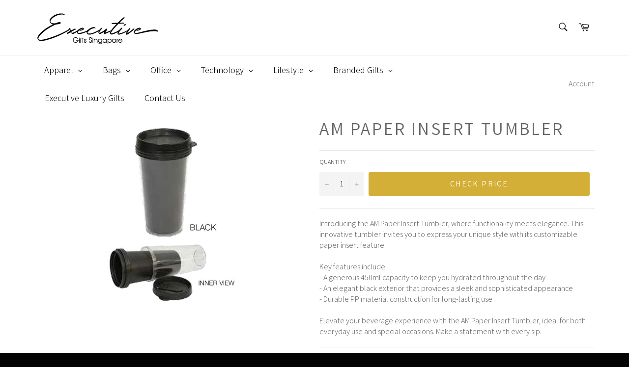

--- FILE ---
content_type: text/html; charset=utf-8
request_url: https://executivegifts.sg/products/am-paper-insert-tumbler
body_size: 43054
content:
<!doctype html>
<html class="no-js" lang="en">
<head>
<meta name="smart-seo-integrated" content="true" /><title>AM Paper Insert Tumbler | Executive Door Gifts</title>
<meta name="description" content="Introducing the AM Paper Insert Tumbler, where functionality meets elegance. This innovative tumbler invites you to express your unique style with its customizable paper insert feature.   Key features include:  - A generous 450ml capacity to keep you hydrated throughout the day  - An elegant blac..." />
<meta name="smartseo-keyword" content="" />
<meta name="smartseo-timestamp" content="16135453588916546" />
<!--JSON-LD data generated by Smart SEO--><script type="application/ld+json">{"@context":"http://schema.org/","@type":"Product","url":"https://executivegifts.sg/products/am-paper-insert-tumbler","name":"AM Paper Insert Tumbler | Executive Door Gifts","image":"https://executivegifts.sg/cdn/shop/files/AM1402_Tumbler.jpg?v=1723631523","description":"Introducing the AM Paper Insert Tumbler, where functionality meets elegance. This innovative tumbler invites you to express your unique style with its customizable paper insert feature. Key features include:- A generous 450ml capacity to keep you hydrated throughout the day- An elegant blac...","brand":{"name":"Orensport"},"weight":"0.0kg","offers":[{"@type":"Offer" ,"priceCurrency":"SGD","price":"0.00","priceValidUntil":"2026-04-23","availability":"http://schema.org/InStock","itemCondition":"http://schema.org/NewCondition","url":"https://executivegifts.sg/products/am-paper-insert-tumbler?variant=31557188288605","seller":{"@type":"Organization","name":"ExecutiveGifts.SG"}}]}</script><!--JSON-LD data generated by Smart SEO-->
<script type="application/ld+json">
    {
        "@context": "http://schema.org",
        "@type": "BreadcrumbList",
        "itemListElement": [
            {
                "@type": "ListItem",
                "position": 1,
                "item": {
                    "@type": "Website",
                    "@id": "https://executivegifts.sg",
                    "name": "Translation missing: en.general.breadcrumbs.home"
                }
            },
            {
                "@type": "ListItem",
                "position": 2,
                "item": {
                    "@type": "WebPage",
                    "@id": "https://executivegifts.sg/products/am-paper-insert-tumbler",
                    "name": "AM Paper Insert Tumbler"
                }
            }
        ]
    }
</script>
<!--JSON-LD data generated by Smart SEO-->
<script type="application/ld+json">
    {
        "@context": "https://schema.org",
        "@type": "Store",
        "name": "ExecutiveGifts.SG",
        "url": "https://executivegifts.sg",
        "description": "Singapore Executive Corporate Gifts offer you interesting gift ideas within budget. Check out our latest Collection of Lunch Box, Note Book, Pen, Drinkware, Computer Accessories, Mobile Gadgets, Eco-Friendly Gifts and more!",
        "logo": "https://cdn.shopify.com/s/files/1/1703/8965/files/executive.png?v=1647511524",
        "image": "https://cdn.shopify.com/s/files/1/1703/8965/files/executive.png?v=1647511524",
        "sameAs": ["https://www.facebook.com/AbrandZSingapore/","https://www.instagram.com/abrandz_singapore/","https://twitter.com/singaporegifts","https://www.youtube.com/channel/UCDtgtkh_wiuFfZjeoG3XNLg","https://www.linkedin.com/company/abrandz","https://www.pinterest.com/abrandz9735/"],
        "hasMap": "https://www.google.com/maps/@1.3389388,103.8878197,16z",
        "address": {
            "@type": "PostalAddress",
            "streetAddress": "61 Tai Seng Avenue #03-13",
            "addressLocality": "Singapore",
            "postalCode": "534167",
            "addressCountry": "Singapore"
        },
        "priceRange": "$1 - $20",
        "telephone": "62806188",
        "geo": {
            "@type": "GeoCoordinates",
            "latitude": 1.3389388,
            "longitude": 103.8878197
        }
    }
</script><meta charset="utf-8">
  <meta http-equiv="X-UA-Compatible" content="IE=edge,chrome=1">
  <meta name="viewport" content="width=device-width,initial-scale=1">
  <meta name="theme-color" content="#ffffff">

  

  <link rel="canonical" href="https://executivegifts.sg/products/am-paper-insert-tumbler">

  <!-- /snippets/social-meta-tags.liquid -->




<meta property="og:site_name" content="ExecutiveGifts.SG">
<meta property="og:url" content="https://executivegifts.sg/products/am-paper-insert-tumbler">
<meta property="og:title" content="AM Paper Insert Tumbler">
<meta property="og:type" content="product">
<meta property="og:description" content="The AM Paper Insert Tumbler features a 450ml capacity, elegant design, and durable construction, perfect for any occasion while showcasing your personal style.">

  <meta property="og:price:amount" content="0.00">
  <meta property="og:price:currency" content="SGD">

<meta property="og:image" content="http://executivegifts.sg/cdn/shop/files/AM1402_Tumbler_1200x1200.jpg?v=1723631523">
<meta property="og:image:secure_url" content="https://executivegifts.sg/cdn/shop/files/AM1402_Tumbler_1200x1200.jpg?v=1723631523">


<meta name="twitter:card" content="summary_large_image">
<meta name="twitter:title" content="AM Paper Insert Tumbler">
<meta name="twitter:description" content="The AM Paper Insert Tumbler features a 450ml capacity, elegant design, and durable construction, perfect for any occasion while showcasing your personal style.">


  <script>
    document.documentElement.className = document.documentElement.className.replace('no-js', 'js');
  </script>

  <link href="//executivegifts.sg/cdn/shop/t/7/assets/theme.scss.css?v=136885699769620369131765103524" rel="stylesheet" type="text/css" media="all" />

  <script>
    window.theme = window.theme || {};

    theme.strings = {
      stockAvailable: "1 available",
      addToCart: "Check Price",
      soldOut: "Sold Out",
      unavailable: "Unavailable",
      noStockAvailable: "The item could not be added to your cart because there are not enough in stock.",
      willNotShipUntil: "Will not ship until [date]",
      willBeInStockAfter: "Will be in stock after [date]",
      totalCartDiscount: "",
      addressError: "Error looking up that address",
      addressNoResults: "No results for that address",
      addressQueryLimit: "You have exceeded the Google API usage limit. Consider upgrading to a \u003ca href=\"https:\/\/developers.google.com\/maps\/premium\/usage-limits\"\u003ePremium Plan\u003c\/a\u003e.",
      authError: "There was a problem authenticating your Google Maps API Key.",
      slideNumber: "Slide [slide_number], current"
    };
  </script>

  <script src="//executivegifts.sg/cdn/shop/t/7/assets/lazysizes.min.js?v=56045284683979784691591426878" async="async"></script>

  

  <script src="//executivegifts.sg/cdn/shop/t/7/assets/vendor.js?v=59352919779726365461591426880" defer="defer"></script>

  
    <script>
      window.theme = window.theme || {};
      theme.moneyFormat = "${{amount}}";
    </script>
  

  <script src="//executivegifts.sg/cdn/shop/t/7/assets/theme.js?v=158451825442963114111591426879" defer="defer"></script>

 
<!-- Avada Sales Pop Script -->


<script>const AVADA_SALES_POP_LAST_UPDATE = 1588239115473</script>






<!-- /Avada Sales Pop Script -->
 <script>window.performance && window.performance.mark && window.performance.mark('shopify.content_for_header.start');</script><meta id="shopify-digital-wallet" name="shopify-digital-wallet" content="/17038965/digital_wallets/dialog">
<link rel="alternate" type="application/json+oembed" href="https://executivegifts.sg/products/am-paper-insert-tumbler.oembed">
<script async="async" src="/checkouts/internal/preloads.js?locale=en-SG"></script>
<script id="shopify-features" type="application/json">{"accessToken":"2b42cc57b2ccb8e09f9bce4aca3c1885","betas":["rich-media-storefront-analytics"],"domain":"executivegifts.sg","predictiveSearch":true,"shopId":17038965,"locale":"en"}</script>
<script>var Shopify = Shopify || {};
Shopify.shop = "deloittegiftshop.myshopify.com";
Shopify.locale = "en";
Shopify.currency = {"active":"SGD","rate":"1.0"};
Shopify.country = "SG";
Shopify.theme = {"name":" Executive Gifts - Venture - Globo Menu","id":101061689493,"schema_name":"Venture","schema_version":"10.1.0","theme_store_id":775,"role":"main"};
Shopify.theme.handle = "null";
Shopify.theme.style = {"id":null,"handle":null};
Shopify.cdnHost = "executivegifts.sg/cdn";
Shopify.routes = Shopify.routes || {};
Shopify.routes.root = "/";</script>
<script type="module">!function(o){(o.Shopify=o.Shopify||{}).modules=!0}(window);</script>
<script>!function(o){function n(){var o=[];function n(){o.push(Array.prototype.slice.apply(arguments))}return n.q=o,n}var t=o.Shopify=o.Shopify||{};t.loadFeatures=n(),t.autoloadFeatures=n()}(window);</script>
<script id="shop-js-analytics" type="application/json">{"pageType":"product"}</script>
<script defer="defer" async type="module" src="//executivegifts.sg/cdn/shopifycloud/shop-js/modules/v2/client.init-shop-cart-sync_BT-GjEfc.en.esm.js"></script>
<script defer="defer" async type="module" src="//executivegifts.sg/cdn/shopifycloud/shop-js/modules/v2/chunk.common_D58fp_Oc.esm.js"></script>
<script defer="defer" async type="module" src="//executivegifts.sg/cdn/shopifycloud/shop-js/modules/v2/chunk.modal_xMitdFEc.esm.js"></script>
<script type="module">
  await import("//executivegifts.sg/cdn/shopifycloud/shop-js/modules/v2/client.init-shop-cart-sync_BT-GjEfc.en.esm.js");
await import("//executivegifts.sg/cdn/shopifycloud/shop-js/modules/v2/chunk.common_D58fp_Oc.esm.js");
await import("//executivegifts.sg/cdn/shopifycloud/shop-js/modules/v2/chunk.modal_xMitdFEc.esm.js");

  window.Shopify.SignInWithShop?.initShopCartSync?.({"fedCMEnabled":true,"windoidEnabled":true});

</script>
<script>(function() {
  var isLoaded = false;
  function asyncLoad() {
    if (isLoaded) return;
    isLoaded = true;
    var urls = ["https:\/\/embed.tawk.to\/widget-script\/57d3558e11028a70b1949644\/default.js?shop=deloittegiftshop.myshopify.com","https:\/\/chimpstatic.com\/mcjs-connected\/js\/users\/76c0482d5a04fa7d7e98f1227\/75aa72307181b801ff54dd16d.js?shop=deloittegiftshop.myshopify.com","\/\/cdn.shopify.com\/proxy\/e5e10ca58d7a43d4b91aed97474ccfb389f15de7344e56409bb5fda280144f56\/shopify-script-tags.s3.eu-west-1.amazonaws.com\/smartseo\/instantpage.js?shop=deloittegiftshop.myshopify.com\u0026sp-cache-control=cHVibGljLCBtYXgtYWdlPTkwMA"];
    for (var i = 0; i < urls.length; i++) {
      var s = document.createElement('script');
      s.type = 'text/javascript';
      s.async = true;
      s.src = urls[i];
      var x = document.getElementsByTagName('script')[0];
      x.parentNode.insertBefore(s, x);
    }
  };
  if(window.attachEvent) {
    window.attachEvent('onload', asyncLoad);
  } else {
    window.addEventListener('load', asyncLoad, false);
  }
})();</script>
<script id="__st">var __st={"a":17038965,"offset":28800,"reqid":"4713415a-407e-4de3-91be-137e5bda9a33-1769156517","pageurl":"executivegifts.sg\/products\/am-paper-insert-tumbler","u":"e63808e5b63b","p":"product","rtyp":"product","rid":4431169093725};</script>
<script>window.ShopifyPaypalV4VisibilityTracking = true;</script>
<script id="captcha-bootstrap">!function(){'use strict';const t='contact',e='account',n='new_comment',o=[[t,t],['blogs',n],['comments',n],[t,'customer']],c=[[e,'customer_login'],[e,'guest_login'],[e,'recover_customer_password'],[e,'create_customer']],r=t=>t.map((([t,e])=>`form[action*='/${t}']:not([data-nocaptcha='true']) input[name='form_type'][value='${e}']`)).join(','),a=t=>()=>t?[...document.querySelectorAll(t)].map((t=>t.form)):[];function s(){const t=[...o],e=r(t);return a(e)}const i='password',u='form_key',d=['recaptcha-v3-token','g-recaptcha-response','h-captcha-response',i],f=()=>{try{return window.sessionStorage}catch{return}},m='__shopify_v',_=t=>t.elements[u];function p(t,e,n=!1){try{const o=window.sessionStorage,c=JSON.parse(o.getItem(e)),{data:r}=function(t){const{data:e,action:n}=t;return t[m]||n?{data:e,action:n}:{data:t,action:n}}(c);for(const[e,n]of Object.entries(r))t.elements[e]&&(t.elements[e].value=n);n&&o.removeItem(e)}catch(o){console.error('form repopulation failed',{error:o})}}const l='form_type',E='cptcha';function T(t){t.dataset[E]=!0}const w=window,h=w.document,L='Shopify',v='ce_forms',y='captcha';let A=!1;((t,e)=>{const n=(g='f06e6c50-85a8-45c8-87d0-21a2b65856fe',I='https://cdn.shopify.com/shopifycloud/storefront-forms-hcaptcha/ce_storefront_forms_captcha_hcaptcha.v1.5.2.iife.js',D={infoText:'Protected by hCaptcha',privacyText:'Privacy',termsText:'Terms'},(t,e,n)=>{const o=w[L][v],c=o.bindForm;if(c)return c(t,g,e,D).then(n);var r;o.q.push([[t,g,e,D],n]),r=I,A||(h.body.append(Object.assign(h.createElement('script'),{id:'captcha-provider',async:!0,src:r})),A=!0)});var g,I,D;w[L]=w[L]||{},w[L][v]=w[L][v]||{},w[L][v].q=[],w[L][y]=w[L][y]||{},w[L][y].protect=function(t,e){n(t,void 0,e),T(t)},Object.freeze(w[L][y]),function(t,e,n,w,h,L){const[v,y,A,g]=function(t,e,n){const i=e?o:[],u=t?c:[],d=[...i,...u],f=r(d),m=r(i),_=r(d.filter((([t,e])=>n.includes(e))));return[a(f),a(m),a(_),s()]}(w,h,L),I=t=>{const e=t.target;return e instanceof HTMLFormElement?e:e&&e.form},D=t=>v().includes(t);t.addEventListener('submit',(t=>{const e=I(t);if(!e)return;const n=D(e)&&!e.dataset.hcaptchaBound&&!e.dataset.recaptchaBound,o=_(e),c=g().includes(e)&&(!o||!o.value);(n||c)&&t.preventDefault(),c&&!n&&(function(t){try{if(!f())return;!function(t){const e=f();if(!e)return;const n=_(t);if(!n)return;const o=n.value;o&&e.removeItem(o)}(t);const e=Array.from(Array(32),(()=>Math.random().toString(36)[2])).join('');!function(t,e){_(t)||t.append(Object.assign(document.createElement('input'),{type:'hidden',name:u})),t.elements[u].value=e}(t,e),function(t,e){const n=f();if(!n)return;const o=[...t.querySelectorAll(`input[type='${i}']`)].map((({name:t})=>t)),c=[...d,...o],r={};for(const[a,s]of new FormData(t).entries())c.includes(a)||(r[a]=s);n.setItem(e,JSON.stringify({[m]:1,action:t.action,data:r}))}(t,e)}catch(e){console.error('failed to persist form',e)}}(e),e.submit())}));const S=(t,e)=>{t&&!t.dataset[E]&&(n(t,e.some((e=>e===t))),T(t))};for(const o of['focusin','change'])t.addEventListener(o,(t=>{const e=I(t);D(e)&&S(e,y())}));const B=e.get('form_key'),M=e.get(l),P=B&&M;t.addEventListener('DOMContentLoaded',(()=>{const t=y();if(P)for(const e of t)e.elements[l].value===M&&p(e,B);[...new Set([...A(),...v().filter((t=>'true'===t.dataset.shopifyCaptcha))])].forEach((e=>S(e,t)))}))}(h,new URLSearchParams(w.location.search),n,t,e,['guest_login'])})(!0,!0)}();</script>
<script integrity="sha256-4kQ18oKyAcykRKYeNunJcIwy7WH5gtpwJnB7kiuLZ1E=" data-source-attribution="shopify.loadfeatures" defer="defer" src="//executivegifts.sg/cdn/shopifycloud/storefront/assets/storefront/load_feature-a0a9edcb.js" crossorigin="anonymous"></script>
<script data-source-attribution="shopify.dynamic_checkout.dynamic.init">var Shopify=Shopify||{};Shopify.PaymentButton=Shopify.PaymentButton||{isStorefrontPortableWallets:!0,init:function(){window.Shopify.PaymentButton.init=function(){};var t=document.createElement("script");t.src="https://executivegifts.sg/cdn/shopifycloud/portable-wallets/latest/portable-wallets.en.js",t.type="module",document.head.appendChild(t)}};
</script>
<script data-source-attribution="shopify.dynamic_checkout.buyer_consent">
  function portableWalletsHideBuyerConsent(e){var t=document.getElementById("shopify-buyer-consent"),n=document.getElementById("shopify-subscription-policy-button");t&&n&&(t.classList.add("hidden"),t.setAttribute("aria-hidden","true"),n.removeEventListener("click",e))}function portableWalletsShowBuyerConsent(e){var t=document.getElementById("shopify-buyer-consent"),n=document.getElementById("shopify-subscription-policy-button");t&&n&&(t.classList.remove("hidden"),t.removeAttribute("aria-hidden"),n.addEventListener("click",e))}window.Shopify?.PaymentButton&&(window.Shopify.PaymentButton.hideBuyerConsent=portableWalletsHideBuyerConsent,window.Shopify.PaymentButton.showBuyerConsent=portableWalletsShowBuyerConsent);
</script>
<script data-source-attribution="shopify.dynamic_checkout.cart.bootstrap">document.addEventListener("DOMContentLoaded",(function(){function t(){return document.querySelector("shopify-accelerated-checkout-cart, shopify-accelerated-checkout")}if(t())Shopify.PaymentButton.init();else{new MutationObserver((function(e,n){t()&&(Shopify.PaymentButton.init(),n.disconnect())})).observe(document.body,{childList:!0,subtree:!0})}}));
</script>

<script>window.performance && window.performance.mark && window.performance.mark('shopify.content_for_header.end');</script><script type="text/javascript">
  window.GloboMenuMoneyFormat = "${{amount}}";
  window.shopCurrency = "SGD";
  window.GloboMenuCustomer = false;
  window.assetsUrl = '//executivegifts.sg/cdn/shop/t/7/assets/';
  window.filesUrl = '//executivegifts.sg/cdn/shop/files/';
  window.GloboMenuSignature = '7c51cfa2e364ea8019c6609dde0039e5';
  window.GloboMenuTimestamp = 1623117051;
  window.hasMegamenu  = true;
  window.gmml = true;
  window.GloboMenuLinklists = {"main-menu": [{'url' :"\/collections\/apparel-wearables", 'title': "Apparel"},{'url' :"\/collections\/bag", 'title': "Bag"},{'url' :"\/collections\/office", 'title': "Office"},{'url' :"\/collections\/technology", 'title': "Technology"},{'url' :"\/collections\/electronics", 'title': "Mobile"},{'url' :"\/collections\/lifestyle", 'title': "Lifestyle"},{'url' :"\/collections\/travel", 'title': "Travel"},{'url' :"\/collections\/eco-friendly", 'title': "Eco Friendly"}],"footer": [{'url' :"\/search", 'title': "Search"}],"jacket": [{'url' :"\/collections\/hoodie", 'title': "Hoodie"},{'url' :"\/collections\/jacket-windbreaker", 'title': "Jacket \u0026 Windbreaker"},{'url' :"\/collections\/rain-gear", 'title': "Rain Gear"}],"shirt": [{'url' :"\/collections\/long-sleeve-t-shirt", 'title': "Long Sleeve T-Shirt"},{'url' :"\/collections\/mandarin-collar-t-shirt", 'title': "Mandarin Collar T-Shirt"},{'url' :"\/collections\/polo-t-shirt", 'title': "Polo T-Shirt"},{'url' :"\/collections\/polo-t-shirt-branded", 'title': "Polo T-Shirt (Branded)"},{'url' :"\/collections\/t-shirt", 'title': "T-Shirt"},{'url' :"\/collections\/t-shirt-branded", 'title': "T-Shirt (Branded)"}],"headgear": [{'url' :"\/collections\/cap", 'title': "Cap"},{'url' :"\/collections\/visor-bandana", 'title': "Visor \u0026 Bandana"}],"work": [{'url' :"\/collections\/apron", 'title': "Apron"},{'url' :"\/collections\/safety-wear", 'title': "Safety Wear"},{'url' :"\/collections\/uniform", 'title': "Uniform"}],"identification": [{'url' :"\/collections\/badge-holder", 'title': "Badge Holder"},{'url' :"\/collections\/badges-collar-pin", 'title': "Badges \u0026 Collar Pin"},{'url' :"\/collections\/pull-reel", 'title': "Pull Reel"},{'url' :"\/collections\/wrist-band", 'title': "Wrist Band"}],"sports": [{'url' :"\/collections\/armsock-socks", 'title': "Armsock \/ Socks"},{'url' :"\/collections\/shorts-pants", 'title': "Shorts \/ Pants"},{'url' :"\/collections\/singlet-tank-top", 'title': "Singlet \/ Tank Top"},{'url' :"\/collections\/sports-jersey", 'title': "Sports Jersey"}],"promotional-bag": [{'url' :"\/collections\/canvas-bag", 'title': "Canvas Bag"},{'url' :"\/collections\/felt-bag", 'title': "Felt Bag"},{'url' :"\/collections\/jute-bag", 'title': "Jute Bag"},{'url' :"\/collections\/non-woven-bag", 'title': "Non-Woven Bag"}],"work-1": [{'url' :"\/collections\/accessories-pouch", 'title': "Accessories Pouch"},{'url' :"\/collections\/document-bag-pouch", 'title': "Document Bag \u0026 Pouch"},{'url' :"\/collections\/laptop-backpack", 'title': "Laptop Backpack"},{'url' :"\/collections\/laptop-bag", 'title': "Laptop Bag"},{'url' :"\/collections\/laptop-sleeve", 'title': "Laptop Sleeve"}],"travel-bags": [{'url' :"\/collections\/luggage-bag", 'title': "Luggage Bag"},{'url' :"\/collections\/packing-cube", 'title': "Packing Cube"},{'url' :"\/collections\/toiletries-bag", 'title': "Toiletries Bag"},{'url' :"\/collections\/travel-bag", 'title': "Travel Bag"}],"outdoor-bags": [{'url' :"\/collections\/cooler-bag", 'title': "Cooler Bag"},{'url' :"\/collections\/shoe-bag", 'title': "Shoe Bag"},{'url' :"\/collections\/sling-bag", 'title': "Sling Bag"},{'url' :"\/collections\/sports-pouch", 'title': "Sports Pouch"},{'url' :"\/collections\/waterproof-bag", 'title': "Waterproof Bag"}],"carry-bag": [{'url' :"\/collections\/drawstring-bag", 'title': "Drawstring Bag"},{'url' :"\/collections\/duffle-bag", 'title': "Duffle Bag"},{'url' :"\/collections\/foldable-shopping-bag", 'title': "Foldable Shopping Bags"},{'url' :"\/collections\/haversack", 'title': "Haversack"},{'url' :"\/collections\/tote-bag", 'title': "Tote Bag"}],"notebook": [{'url' :"\/collections\/folder-portfolio", 'title': "Folder \u0026 Portfolio"},{'url' :"\/collections\/notebook-pen-gift-set", 'title': "Notebook and Pen Gift Set"},{'url' :"\/collections\/note-book-promotional", 'title': "Notebook (Promotional)"}],"pen": [{'url' :"\/collections\/multi-functional-pen", 'title': "Multi-Functional Pen"},{'url' :"\/collections\/pen-premium", 'title': "Pen (Premium)"},{'url' :"\/collections\/pen-promotional", 'title': "Pen (Promotional)"}],"stationary": [{'url' :"\/collections\/award-trophy", 'title': "Award \u0026 Trophy"},{'url' :"\/collections\/calculator", 'title': "Calculator"},{'url' :"\/collections\/highlighter", 'title': "Highlighter"},{'url' :"\/collections\/memo-post-it-pad", 'title': "Memo \/ Post-it Pad"},{'url' :"\/collections\/pencil", 'title': "Pencil "},{'url' :"\/collections\/stationery", 'title': "Stationery"}],"desk": [{'url' :"\/collections\/calendar", 'title': "Calendar"},{'url' :"\/collections\/desk-organiser", 'title': "Desk Organiser"},{'url' :"\/collections\/magic-concepts", 'title': "Magic Concepts"},{'url' :"\/collections\/mouse-pad", 'title': "Mouse Pad"},{'url' :"\/collections\/office-blocks", 'title': "Office Blocks"},{'url' :"\/collections\/rubiks-cube", 'title': "Rubik's Cube"}],"printing": [{'url' :"\/collections\/banner-poster-backdrop", 'title': "Banner, Poster, Backdrop"},{'url' :"\/collections\/brochure-folder-booklet", 'title': "Brochure, Folder, Booklet"}],"mobile": [{'url' :"\/collections\/charging-station", 'title': "Charging Station"},{'url' :"\/collections\/mobile-accessories", 'title': "Mobile Accessories"},{'url' :"\/collections\/mobile-ring-holder", 'title': "Mobile Ring Holder"},{'url' :"\/collections\/mobile-screen-cleaner", 'title': "Mobile Screen Cleaner"},{'url' :"\/collections\/phone-tablet-holder", 'title': "Phone \/ Tablet Holder"},{'url' :"\/collections\/power-bank", 'title': "Power Bank"},{'url' :"\/collections\/selfie-stick", 'title': "Selfie Stick"},{'url' :"\/collections\/usb-charging-cable", 'title': "USB Charging Cable"},{'url' :"\/collections\/wireless-charger", 'title': "Wireless Charger"}],"computer": [{'url' :"\/collections\/computer-accessories", 'title': "Computer Accessories"},{'url' :"\/collections\/computer-keyboard", 'title': "Computer Keyboard"},{'url' :"\/collections\/computer-mouse", 'title': "Computer Mouse"},{'url' :"\/collections\/headphone", 'title': "Headphone"},{'url' :"\/collections\/usb-hub", 'title': "USB Hub"},{'url' :"\/collections\/webcam", 'title': "Webcam"},{'url' :"\/collections\/wireless-presenter", 'title': "Wireless Presenter"}],"music": [{'url' :"\/collections\/earphone", 'title': "Earphone"},{'url' :"\/collections\/speaker", 'title': "Speaker"}],"usb-drives": [{'url' :"\/collections\/card-shape-usb-flash-drive", 'title': "Card Shape USB"},{'url' :"\/collections\/crystal-usb", 'title': "Crystal USB"},{'url' :"\/collections\/leather-usb-flash-drive", 'title': "Leather USB"},{'url' :"\/collections\/metal-usb", 'title': "Metal USB"},{'url' :"\/collections\/pen-type-usb-flash-drive", 'title': "Pen Type USB"},{'url' :"\/collections\/plastic-usb-flash-drive", 'title': "Plastic USB"},{'url' :"\/collections\/usb-otg-flash-drive", 'title': "USB OTG"},{'url' :"\/collections\/wooden-usb", 'title': "Wooden USB"}],"gadgets": [{'url' :"\/collections\/electric-fan", 'title': "Electric Fan"}],"drinkware": [{'url' :"\/collections\/mug", 'title': "Mug"},{'url' :"\/collections\/flask", 'title': "Thermal Flask"},{'url' :"\/collections\/tumbler", 'title': "Tumbler"},{'url' :"\/collections\/water-bottle", 'title': "Water Bottle"}],"umbrella": [{'url' :"\/collections\/foldable-umbrella", 'title': "Foldable Umbrella"},{'url' :"\/collections\/golf-umbrella", 'title': "Golf Umbrella"},{'url' :"\/collections\/straight-umbrella", 'title': "Straight Umbrella"}],"health-hygiene": [{'url' :"\/collections\/fitness-tracker", 'title': "Fitness Tracker"},{'url' :"\/collections\/health-wellness", 'title': "Health \u0026 Wellness"},{'url' :"\/collections\/personal-hygiene", 'title': "Personal Hygiene"},{'url' :"\/collections\/sports-gear", 'title': "Sports Gear"},{'url' :"\/collections\/towel", 'title': "Towel"}],"promo-gifts": [{'url' :"\/collections\/promotional-gifts", 'title': "Promo Gifts"},{'url' :"\/collections\/stressball", 'title': "Stress Ball"}],"home-dining": [{'url' :"\/collections\/cup-coaster", 'title': "Cup Coaster"},{'url' :"\/collections\/cutlery-and-straw-set", 'title': "Cutlery and Straw Set"},{'url' :"\/collections\/food-container", 'title': "Food Container"},{'url' :"\/collections\/home-appliances", 'title': "Home Appliances"},{'url' :"\/collections\/lunch-box", 'title': "Lunch Box"},{'url' :"\/collections\/photo-frame", 'title': "Photo Frame"}],"travel": [{'url' :"\/collections\/emergency-kit", 'title': "Emergency Kit"},{'url' :"\/collections\/luggage-belt", 'title': "Luggage Belt"},{'url' :"\/collections\/luggage-scale", 'title': "Luggage Scale"},{'url' :"\/collections\/luggage-bag", 'title': "Luggage Tag"},{'url' :"\/collections\/passport-holder", 'title': "Passport Holder"},{'url' :"\/collections\/travel-accessories", 'title': "Travel Accessories"},{'url' :"\/collections\/travel-adaptor", 'title': "Travel Adaptor"},{'url' :"\/collections\/travel-lock", 'title': "Travel Lock"},{'url' :"\/collections\/travel-multi-tools", 'title': "Travel Multi Tools"}],"executive": [{'url' :"\/collections\/key-holder", 'title': "Key Holder"},{'url' :"\/collections\/manicure-set", 'title': "Manicure Set"},{'url' :"\/collections\/name-card-holder", 'title': "Name Card Holder"},{'url' :"\/collections\/rfid-holder-wallet", 'title': "RFID Holder and Wallet"},{'url' :"\/collections\/watch", 'title': "Watch"},{'url' :"\/collections\/wine-accessories", 'title': "Wine Accessories"}],"eco-friendly-collection": [{'url' :"https:\/\/executivegifts.sg\/collections\/apparel-wearables\/eco-friendly", 'title': "Eco Apparel"},{'url' :"https:\/\/executivegifts.sg\/collections\/bag\/eco-friendly", 'title': "Eco Bag"},{'url' :"https:\/\/executivegifts.sg\/collections\/drinkware-cutlery\/eco-friendly", 'title': "Eco Drinkware"},{'url' :"https:\/\/executivegifts.sg\/collections\/electronics\/eco-friendly", 'title': "Eco Electronics"},{'url' :"https:\/\/executivegifts.sg\/collections\/executive\/eco-friendly", 'title': "Eco Executive"},{'url' :"https:\/\/executivegifts.sg\/collections\/food-appliances\/eco-friendly", 'title': "Eco Food Appliances"},{'url' :"https:\/\/executivegifts.sg\/collections\/office\/eco-friendly", 'title': "Eco Office"}],"customer-account-main-menu": [{'url' :"\/", 'title': "Shop"},{'url' :"https:\/\/shopify.com\/17038965\/account\/orders?locale=en\u0026region_country=SG", 'title': "Orders"}]};
  window.menuRootUrl = "";
</script>

<script>
  window.GloboMenuConfig = {"theme":{"theme_store_id":775,"theme_version":null},"replacement":{"type":"auto","main_menu_selector":"ul.top-navigation","mobile_menu_selector":"ul.top-navigation"},"settings":{"general":{"responsive":"768","transition":"fade","transition_speed":"300","transition_delay":"150","align":"center","trigger":"hover","search":false,"indicators":true,"menu_lineheight":"50","menu_padding":"20","dropdown_lineheight":"50","tab_lineheight":"50","linklist_lineheight":"30","desktop_sticky_header":true,"mobile_sticky_header":true,"border":true,"submenu_border":true,"mobile_trigger":"click_toggle","carousel_auto_play":true,"carousel_loop":true,"mobile_border":true,"lazy_load_enable":false,"login":false,"register":false,"account":false,"logout":false,"mobile_hide_linklist_submenu":false},"font":{"menu_fontfamily_custom":false,"menu_fontfamily":"Assistant","menu_fontfamily_2":"Lato","menu_fontsize":"18","menu_fontweight":"300","submenu_heading_fontfamily_custom":false,"submenu_heading_fontfamily":"Assistant","submenu_heading_fontfamily_2":"Bitter","submenu_heading_fontsize":"16","submenu_heading_fontweight":"600","submenu_text_fontfamily_custom":false,"submenu_text_fontfamily":"Assistant","submenu_text_fontfamily_2":"Arimo","submenu_text_fontsize":"15","submenu_text_fontweight":"regular","submenu_description_fontfamily_custom":false,"submenu_description_fontfamily":"Assistant","submenu_description_fontfamily_2":"Indie Flower","submenu_description_fontsize":"12","submenu_description_fontweight":"300","tab_fontfamily_custom":false,"tab_fontfamily":"Assistant","tab_fontfamily_2":"Lato","tab_fontsize":"14","tab_fontweight":"300"},"color":{"menu_background":"rgba(255, 255, 255, 1)","menu_background_hover":"rgba(15, 15, 15, 1)","menu_border":"rgba(255, 255, 255, 1)","menu_text":"rgba(0, 0, 0, 1)","menu_text_hover":"rgba(255, 255, 255, 1)","submenu_background":"#ffffff","submenu_border":"#d1d1d1","submenu_heading":"rgba(165, 138, 49, 1)","submenu_text":"#313131","submenu_text_hover":"rgba(165, 138, 49, 1)","submenu_description":"#969696","submenu_description_hover":"#4d5bcd","tab_background_hover":"#d9d9d9","tab_heading_color":"#202020","tab_heading_active_color":"#000000","sale_text_color":"#ffffff","sale_background_color":"#ec523e","soldout_text_color":"#757575","soldout_background_color":"#d5d5d5"},"language":{"name":"Name","email":"Email","phone":"Phone Number","message":"Message","send":"Send","add_to_cart":"Add to cart","view":"View details","sale":"Sale","sold_out":"Sold out","search":"Search for..."}}};
  window.GloboMenuConfig.hasCarousel = true;
  window.GloboMenuConfig.items = [{"title":"Apparel","url":"https:\/\/executivegifts.sg\/collections\/apparel-wearables","icon":null,"image":null,"description":null,"level":0,"submenu":{"type":"mega","alignment":"full","items":[{"type":"links","width":3,"submenu":{"items":[{"title":"Shirt","is_heading":true,"url":null},{"title":"Polo T-Shirt","url":"https:\/\/executivegifts.sg\/collections\/polo-t-shirt","description":null},{"title":"Polo T-Shirt (Branded)","is_heading":false,"url":"https:\/\/executivegifts.sg\/collections\/polo-t-shirt-branded"},{"title":"T-Shirt","url":"https:\/\/executivegifts.sg\/collections\/t-shirt"},{"title":"T-Shirt (Branded)","url":"https:\/\/executivegifts.sg\/collections\/t-shirt-branded","is_heading":false},{"title":"Long Sleeve T-Shirt","url":"https:\/\/executivegifts.sg\/collections\/long-sleeve-t-shirt"},{"title":"Mandarin Collar T-Shirt","url":"https:\/\/executivegifts.sg\/collections\/mandarin-collar-t-shirt"}]}},{"type":"links","width":3,"submenu":{"items":[{"title":"Jacket","is_heading":true,"url":null},{"title":"Jacket & Windbreaker","url":"https:\/\/executivegifts.sg\/collections\/jacket-windbreaker"},{"title":"Hoodie","url":"https:\/\/executivegifts.sg\/collections\/hoodie"},{"title":"Rain Gear","url":"https:\/\/executivegifts.sg\/collections\/rain-gear"},{"title":null,"url":null,"is_heading":false},{"title":"Headgear","url":null,"is_heading":true},{"title":"Cap","url":"https:\/\/executivegifts.sg\/collections\/cap"},{"title":"Visor & Bandana","url":"https:\/\/executivegifts.sg\/collections\/visor-bandana"}]}},{"type":"links","width":3,"submenu":{"items":[{"title":"Work","is_heading":true,"url":null},{"title":"Uniform","url":"https:\/\/executivegifts.sg\/collections\/uniform"},{"title":"Safety Wear","url":"https:\/\/executivegifts.sg\/collections\/safety-wear"},{"title":"Apron","url":"https:\/\/executivegifts.sg\/collections\/apron"},{"title":null,"url":null},{"title":"Identification","url":"https:\/\/executivegifts.sg\/collections\/lanyards-name-badge","is_heading":true},{"title":"Lanyard","url":"https:\/\/executivegifts.sg\/collections\/lanyard"},{"title":"Badge Holder","url":"https:\/\/executivegifts.sg\/collections\/badge-holder"},{"title":"Wrist Band","url":"https:\/\/executivegifts.sg\/collections\/wrist-band"},{"title":"Pull Reel","url":"https:\/\/executivegifts.sg\/collections\/pull-reel"},{"title":"Badges & Collar Pin","url":"https:\/\/executivegifts.sg\/collections\/badges-collar-pin"}]}},{"type":"links","width":3,"submenu":{"items":[{"title":"Sports","is_heading":true,"url":null},{"title":"Sports Jersey","url":"https:\/\/executivegifts.sg\/collections\/sports-jersey"},{"title":"Singlet \/ Tank Top","url":"https:\/\/executivegifts.sg\/collections\/singlet-tank-top"},{"title":"Shorts \/ Pants","url":"https:\/\/executivegifts.sg\/collections\/shorts-pants"},{"title":"Armsock \/ Socks","url":"https:\/\/executivegifts.sg\/collections\/armsock-socks"},{"title":null,"url":null},{"title":"Eco-Friendly","url":null,"is_heading":true},{"title":"Eco Apparel","url":"https:\/\/executivegifts.sg\/collections\/apparel-wearables\/eco-friendly"}]}},{"type":"links","width":0,"submenu":{"items":[{"title":null,"description":null,"is_heading":false,"image":"1589963018_0.jpg","url":"https:\/\/executivegifts.sg\/collections\/adidas-apparel"}]}},{"type":"links","width":0,"submenu":{"items":[{"title":null,"description":null,"image":"1589963039_0.jpg","url":"https:\/\/executivegifts.sg\/collections\/anvil-apparel"}]}},{"type":"links","width":0,"submenu":{"items":[{"title":null,"url":"https:\/\/executivegifts.sg\/collections\/callaway-apparel","image":"1589963072_0.jpg"}]}},{"type":"links","width":0,"submenu":{"items":[{"title":null,"url":"https:\/\/executivegifts.sg\/collections\/crest-link-apparel","image":"1589963090_0.jpg"}]}},{"type":"links","width":0,"submenu":{"items":[{"title":null,"url":"https:\/\/executivegifts.sg\/collections\/gildan-apparel","image":"1589963152_0.jpg"}]}},{"type":"links","width":0,"submenu":{"items":[{"title":null,"url":"https:\/\/executivegifts.sg\/collections\/nike-apparel","image":"1589963238_0.jpg"}]}},{"type":"links","width":0,"submenu":{"items":[{"title":null,"url":"https:\/\/executivegifts.sg\/collections\/north-harbour-apparel","image":"1589963179_0.jpg"}]}},{"type":"links","width":0,"submenu":{"items":[{"title":null,"url":"https:\/\/executivegifts.sg\/collections\/puma-apparel","image":"1589963267_0.jpg"}]}},{"type":"links","width":0,"submenu":{"items":[{"title":null,"url":"https:\/\/executivegifts.sg\/collections\/rightway-apparel","image":"1589963284_0.jpg"}]}},{"type":"links","width":0,"submenu":{"items":[{"title":null,"url":"https:\/\/executivegifts.sg\/collections\/under-armour-apparel","image":"1589963300_0.jpg"}]}},{"type":"links","width":0,"submenu":{"items":[{"title":null,"url":"https:\/\/executivegifts.sg\/collections\/wundou-apparel","image":"1589963316_0.jpg"}]}},{"type":"links","width":0,"submenu":{"items":[{"title":null,"url":"https:\/\/executivegifts.sg\/collections\/crossrunner-apparel","image":"1590041419_0.jpg"}]}},{"type":"links","width":0,"submenu":{"items":[{"title":null,"url":"https:\/\/executivegifts.sg\/collections\/yupoong","image":"1596429490_0.jpg","targetBlank":false}]}}]}},{"title":"Bags","url":"\/","icon":null,"image":null,"description":null,"level":0,"submenu":{"type":"mega","alignment":"full","items":[{"type":"links","width":2,"submenu":{"items":[{"title":"Promotional Bag","is_heading":true,"url":"https:\/\/executivegifts.sg\/collections\/non-woven-canvas-jute-bag"},{"title":"Non-Woven Bag","url":"https:\/\/executivegifts.sg\/collections\/non-woven-bag","description":null},{"title":"Canvas Bag","is_heading":false,"url":"https:\/\/executivegifts.sg\/collections\/canvas-bag"},{"title":"Jute Bag","url":"https:\/\/executivegifts.sg\/collections\/jute-bag"},{"title":"Felt Bag","url":"https:\/\/executivegifts.sg\/collections\/felt-bag"}]}},{"type":"links","width":2,"submenu":{"items":[{"title":"Work","url":null,"is_heading":true},{"title":"Laptop Backpack","url":"https:\/\/executivegifts.sg\/collections\/laptop-backpack"},{"title":"Laptop  Bag","url":"https:\/\/executivegifts.sg\/collections\/laptop-bag"},{"title":"Laptop Sleeve","url":"https:\/\/executivegifts.sg\/collections\/laptop-sleeve"},{"title":"Accessories Pouch","url":"https:\/\/executivegifts.sg\/collections\/accessories-pouch"},{"title":"Document Bag \/ Pouch","url":"https:\/\/executivegifts.sg\/collections\/document-bag-pouch","description":null}]}},{"type":"links","width":2,"submenu":{"items":[{"title":"Travel","is_heading":true,"url":null},{"title":"Toiletries Bag","url":"https:\/\/executivegifts.sg\/collections\/toiletries-bag","description":null},{"title":"Foldable Bag","url":"https:\/\/executivegifts.sg\/collections\/Foldable-Bag"},{"title":"Travel Bag","url":"https:\/\/executivegifts.sg\/collections\/Travel-Bag"},{"title":"Luggage Bag","url":"https:\/\/executivegifts.sg\/collections\/Luggage-Bag"},{"title":"Packing Cube","url":"https:\/\/executivegifts.sg\/collections\/packing-cube"}]}},{"type":"links","width":2,"submenu":{"items":[{"title":"Outdoor","is_heading":true,"url":"https:\/\/executivegifts.sg\/collections\/sports-outdoor"},{"title":"Sling Bag","url":"https:\/\/executivegifts.sg\/collections\/Sling-Bag","description":null},{"title":"Sports Pouch","is_heading":false,"url":"https:\/\/executivegifts.sg\/collections\/Sports-Pouch"},{"title":"Waterproof Bag","url":"https:\/\/executivegifts.sg\/collections\/waterproof-bag"},{"title":"Cooler Bag","url":"https:\/\/executivegifts.sg\/collections\/Cooler-Bag"},{"title":"Shoe Bag","url":"https:\/\/executivegifts.sg\/collections\/Shoe-Bag"}]}},{"type":"links","width":2,"submenu":{"items":[{"title":"Carry Bag","is_heading":true,"url":null},{"title":"Tote Bag","url":"https:\/\/executivegifts.sg\/collections\/Tote-Bag","description":null},{"title":"Drawstring Bag","is_heading":false,"url":"https:\/\/executivegifts.sg\/collections\/Drawstring-Bag"},{"title":"Duffle Bag","url":"https:\/\/executivegifts.sg\/collections\/duffle-bag"},{"title":"Foldable Shopping Bag","url":"https:\/\/executivegifts.sg\/collections\/foldable-shopping-bag"},{"title":"Haversack","url":"https:\/\/executivegifts.sg\/collections\/haversack"}]}},{"type":"links","width":2,"submenu":{"items":[{"title":"Eco-Friendly","is_heading":true,"url":null},{"title":"Eco Bag","url":"https:\/\/executivegifts.sg\/collections\/bag\/eco-friendly","description":null}]}},{"type":"links","width":1,"submenu":{"items":[{"title":null,"is_heading":false,"image":"1589963018_0.jpg","url":"https:\/\/executivegifts.sg\/collections\/adidas-bag"}]}},{"type":"links","width":1,"submenu":{"items":[{"title":null,"is_heading":false,"image":"1589964057_0.jpg","url":"https:\/\/executivegifts.sg\/collections\/mandarina-duck-bag"}]}},{"type":"links","width":1,"submenu":{"items":[{"title":null,"is_heading":false,"image":"1589964070_0.jpg","url":"https:\/\/executivegifts.sg\/collections\/niid-bag"}]}},{"type":"links","width":1,"submenu":{"items":[{"title":null,"is_heading":false,"image":"1589964085_0.jpg","url":"https:\/\/executivegifts.sg\/collections\/targus-bag"}]}},{"type":"links","width":1,"submenu":{"items":[{"title":null,"is_heading":false,"image":"1590030238_0.jpg","url":"https:\/\/executivegifts.sg\/collections\/brandcharger-bag"}]}},{"type":"links","width":1,"submenu":{"items":[{"title":null,"is_heading":false,"image":"1591878436_0.jpg","url":"https:\/\/executivegifts.sg\/collections\/thule-bag"}]}}]}},{"title":"Office","url":"\/","icon":null,"image":null,"description":null,"level":0,"submenu":{"type":"mega","alignment":"full","items":[{"type":"links","width":2,"submenu":{"items":[{"title":"Notebook","is_heading":true,"url":"https:\/\/executivegifts.sg\/collections\/note-books"},{"title":"Notebook (Promotional)","url":"https:\/\/executivegifts.sg\/collections\/note-book-promotional","description":null},{"title":"Notebook (Premium)","is_heading":false,"url":"https:\/\/executivegifts.sg\/collections\/note-book-premium"},{"title":"Notebook and Pen Gift Set","url":"https:\/\/executivegifts.sg\/collections\/notebook-pen-gift-set"},{"title":"Folder & Portfolio","url":"https:\/\/executivegifts.sg\/collections\/folder-portfolio"}]}},{"type":"links","width":2,"submenu":{"items":[{"title":"Pen","url":"https:\/\/executivegifts.sg\/collections\/pens","is_heading":true},{"title":"Pen (Promotional)","url":"https:\/\/executivegifts.sg\/collections\/pen-promotional"},{"title":"Pen (Premium)","url":"https:\/\/executivegifts.sg\/collections\/pen-premium"},{"title":"Multi-Functional Pen","url":"https:\/\/executivegifts.sg\/collections\/multi-functional-pen"}]}},{"type":"links","width":2,"submenu":{"items":[{"title":"Stationery","is_heading":true,"url":null},{"title":"Highlighter","url":"https:\/\/executivegifts.sg\/collections\/Highlighter","image":null},{"title":"Pencil","url":"https:\/\/executivegifts.sg\/collections\/Pencil"},{"title":"Memo \/ Post-it Pad","url":"https:\/\/executivegifts.sg\/collections\/memo-post-it-pad"},{"title":"Calculator","url":"https:\/\/executivegifts.sg\/collections\/calculator","is_heading":false},{"title":"Stationery","url":"https:\/\/executivegifts.sg\/collections\/Stationery","is_heading":false},{"title":"Award & Trophy","url":"https:\/\/executivegifts.sg\/collections\/award-trophy"}]}},{"type":"links","width":2,"submenu":{"items":[{"title":"Desk","is_heading":true,"url":null},{"title":"Calendar","url":"https:\/\/executivegifts.sg\/collections\/Calendar","image":null},{"title":"Desk Organiser","url":"https:\/\/executivegifts.sg\/collections\/desk-organiser"},{"title":"Mouse Pad","url":"https:\/\/executivegifts.sg\/collections\/mouse-pad"},{"title":"Rubik's Cube","url":"https:\/\/executivegifts.sg\/collections\/rubiks-cube","is_heading":false},{"title":"Magic Concepts","url":"https:\/\/executivegifts.sg\/collections\/magic-concepts","is_heading":false},{"title":"Office Blocks","url":"https:\/\/executivegifts.sg\/collections\/office-blocks"}]}},{"type":"links","width":2,"submenu":{"items":[{"title":"Printing","url":null,"is_heading":true},{"title":"Banner, Poster, Backdrop","url":"https:\/\/executivegifts.sg\/collections\/banner-poster-backdrop","description":null,"is_heading":false,"image":"1590740270_0.jpg"},{"title":"Brochure, Folder, Booklet","url":"https:\/\/executivegifts.sg\/collections\/brochure-folder-booklet","description":null,"image":"1590740238_0.jpg"}]}},{"type":"links","width":2,"submenu":{"items":[{"title":"Eco-Friendly","is_heading":true,"url":null},{"title":"Eco Office","url":"https:\/\/executivegifts.sg\/collections\/office\/eco-friendly"}]}},{"type":"links","width":1,"submenu":{"items":[{"title":null,"is_heading":false,"image":"1590029024_0.jpg","url":"https:\/\/executivegifts.sg\/collections\/rubiks-cube"}]}},{"type":"links","width":1,"submenu":{"items":[{"title":null,"is_heading":false,"image":"1590029042_0.jpg","url":"https:\/\/executivegifts.sg\/collections\/magic-concepts"}]}},{"type":"links","width":1,"submenu":{"items":[{"title":null,"is_heading":false,"image":"1590029059_0.jpg","url":"https:\/\/executivegifts.sg\/collections\/office-blocks"}]}},{"type":"links","width":1,"submenu":{"items":[{"title":null,"is_heading":false,"image":"1590029101_0.jpg","url":"https:\/\/executivegifts.sg\/collections\/balmain-pen"}]}},{"type":"links","width":1,"submenu":{"items":[{"title":null,"is_heading":false,"image":"1590029117_0.jpg","url":"https:\/\/executivegifts.sg\/collections\/cerruti-pen"}]}},{"type":"links","width":1,"submenu":{"items":[{"title":null,"is_heading":false,"image":"1590030386_0.jpg","url":"https:\/\/executivegifts.sg\/collections\/lamy-pen"}]}},{"type":"links","width":1,"submenu":{"items":[{"title":null,"is_heading":false,"image":"1590029163_0.jpg","url":"https:\/\/executivegifts.sg\/collections\/moleskine-notebook"}]}}]}},{"title":"Technology","url":"\/","icon":null,"image":null,"description":null,"level":0,"submenu":{"type":"mega","alignment":"full","items":[{"type":"links","width":2,"submenu":{"items":[{"title":"Mobile","is_heading":true,"url":null},{"title":"Power Bank","url":"https:\/\/executivegifts.sg\/collections\/power-bank","description":null},{"title":"Wireless Charger","is_heading":false,"url":"https:\/\/executivegifts.sg\/collections\/Wireless-Charger"},{"title":"USB Charging Cable","url":"https:\/\/executivegifts.sg\/collections\/USB-Charging-Cable","description":null},{"title":"Charging Station","url":"https:\/\/executivegifts.sg\/collections\/Charging-Station"},{"title":"Phone \/ Tablet Holder","url":"https:\/\/executivegifts.sg\/collections\/phone-tablet-holder"},{"title":"Mobile Accessories","url":"https:\/\/executivegifts.sg\/collections\/Mobile-Accessories"},{"title":"Mobile Ring Holder","url":"https:\/\/executivegifts.sg\/collections\/Mobile-Ring-Holder"},{"title":"Mobile Screen Cleaner","url":"https:\/\/executivegifts.sg\/collections\/mobile-screen-cleaner"},{"title":"Selfie Stick","url":"https:\/\/executivegifts.sg\/collections\/Selfie-Stick"}]}},{"type":"links","width":2,"submenu":{"items":[{"title":"Computer","url":"https:\/\/executivegifts.sg\/collections\/technology","is_heading":true},{"title":"Computer Mouse","url":"https:\/\/executivegifts.sg\/collections\/computer-mouse"},{"title":"USB Hub","url":"https:\/\/executivegifts.sg\/collections\/usb-hub"},{"title":"Wireless Presenter","url":"https:\/\/executivegifts.sg\/collections\/wireless-presenter"},{"title":"Computer Keyboard","url":"https:\/\/executivegifts.sg\/collections\/computer-keyboard"},{"title":"Webcam","url":"https:\/\/executivegifts.sg\/collections\/Webcam"},{"title":"Headphone","url":"https:\/\/executivegifts.sg\/collections\/headphone"},{"title":"Computer Accessories","url":"https:\/\/executivegifts.sg\/collections\/computer-accessories"}]}},{"type":"links","width":2,"submenu":{"items":[{"title":"Music","is_heading":true,"url":null},{"title":"Speaker","url":"https:\/\/executivegifts.sg\/collections\/Speaker","description":null},{"title":"Earphone","is_heading":false,"url":"https:\/\/executivegifts.sg\/collections\/earphone"},{"title":"Headphone","is_heading":false,"url":"https:\/\/executivegifts.sg\/collections\/headphone","targetBlank":false}]}},{"type":"links","width":2,"submenu":{"items":[{"title":"USB Drives","is_heading":true,"url":"https:\/\/executivegifts.sg\/collections\/usb-flash-drives-hub"},{"title":"Metal USB","url":"https:\/\/executivegifts.sg\/\/collections\/metal-usb","description":null},{"title":"Wooden USB","is_heading":false,"url":"https:\/\/executivegifts.sg\/collections\/wooden-usb"},{"title":"Crystal USB","url":"https:\/\/executivegifts.sg\/collections\/crystal-usb"},{"title":"Leather USB","url":"https:\/\/executivegifts.sg\/collections\/leather-usb-flash-drive"},{"title":"Plastic USB","url":"https:\/\/executivegifts.sg\/collections\/plastic-usb-flash-drive"},{"title":"Card Shape USB","url":"https:\/\/executivegifts.sg\/collections\/card-shape-usb-flash-drive"},{"title":"Pen Type USB","url":"https:\/\/executivegifts.sg\/collections\/pen-type-usb-flash-drive"},{"title":"USB OTG","url":"https:\/\/executivegifts.sg\/collections\/usb-otg-flash-drive"}]}},{"type":"links","width":2,"submenu":{"items":[{"title":"Gadgets","is_heading":true,"url":null},{"title":"Electric Fan","url":"https:\/\/executivegifts.sg\/collections\/electric-fan"}]}},{"type":"links","width":2,"submenu":{"items":[{"title":"Eco-Friendly","is_heading":true,"url":null},{"title":"Eco Electronics","url":"https:\/\/executivegifts.sg\/collections\/electronics\/eco-friendly","description":null}]}},{"type":"links","width":1,"submenu":{"items":[{"title":null,"is_heading":false,"image":"1589967663_0.jpg","url":"https:\/\/executivegifts.sg\/collections\/anker-tech-gadgets"}]}},{"type":"links","width":1,"submenu":{"items":[{"title":null,"is_heading":false,"image":"1589967682_0.jpg","url":"https:\/\/executivegifts.sg\/collections\/baseus-tech-gadgets"}]}},{"type":"links","width":1,"submenu":{"items":[{"title":null,"is_heading":false,"image":"1589967714_0.jpg","url":"https:\/\/executivegifts.sg\/collections\/logitech-tech-gadgets"}]}},{"type":"links","width":1,"submenu":{"items":[{"title":null,"is_heading":false,"image":"1589967728_0.jpg","url":"https:\/\/executivegifts.sg\/collections\/xiaomi-tech-and-lifestyle-gadgets"}]}},{"type":"links","width":1,"submenu":{"items":[{"title":null,"is_heading":false,"image":"1589967750_0.jpg","url":"https:\/\/executivegifts.sg\/collections\/microsoft-tech-gadgets"}]}},{"type":"links","width":1,"submenu":{"items":[{"title":null,"is_heading":false,"image":"1589967776_0.jpg","url":"https:\/\/executivegifts.sg\/collections\/sandisk-usb-flash-drives"}]}},{"type":"links","width":1,"submenu":{"items":[{"title":null,"is_heading":false,"image":"1589967795_0.jpg","url":"https:\/\/executivegifts.sg\/collections\/targus-tech-gadgets"}]}},{"type":"links","width":1,"submenu":{"items":[{"title":null,"is_heading":false,"image":"1589963820_0.jpg","url":"https:\/\/executivegifts.sg\/collections\/bose-sound-gear"}]}},{"type":"links","width":1,"submenu":{"items":[{"title":null,"is_heading":false,"image":"1589963799_0.jpg","url":"https:\/\/executivegifts.sg\/collections\/jbl-sound-gear"}]}},{"type":"links","width":1,"submenu":{"items":[{"title":null,"is_heading":false,"image":"1590038180_0.jpg","url":"https:\/\/executivegifts.sg\/collections\/sony-tech-gadget"}]}},{"type":"links","width":1,"submenu":{"items":[{"title":null,"is_heading":false,"image":"1589963923_0.jpg","url":"https:\/\/executivegifts.sg\/collections\/soul-sound-gear"}]}},{"type":"links","width":1,"submenu":{"items":[{"title":null,"is_heading":false,"image":"1589963781_0.jpg","url":"https:\/\/executivegifts.sg\/collections\/soundpeats-sound-gear"}]}},{"type":"links","width":1,"submenu":{"items":[{"title":null,"is_heading":false,"image":"1590038225_0.jpg","url":"https:\/\/executivegifts.sg\/collections\/sudio"}]}},{"type":"links","width":1,"submenu":{"items":[{"title":null,"is_heading":false,"image":"1589963748_0.jpg","url":"https:\/\/executivegifts.sg\/collections\/ultimate-ears-sound-gear"}]}},{"type":"links","width":1,"submenu":{"items":[{"title":null,"is_heading":false,"image":"1590470711_0.jpg","url":"https:\/\/executivegifts.sg\/collections\/x-mini"}]}},{"type":"links","width":1,"submenu":{"items":[{"title":null,"is_heading":false,"image":"1590030238_0.jpg","url":"https:\/\/executivegifts.sg\/collections\/brandcharger-tech-gadget"}]}},{"type":"links","width":1,"submenu":{"items":[{"title":null,"is_heading":false,"image":"1590538641_0.jpg","url":"https:\/\/executivegifts.sg\/collections\/coomo-tech-gadget"}]}},{"type":"links","width":1,"submenu":{"items":[{"title":null,"is_heading":false,"image":"1590030188_0.jpg","url":"https:\/\/executivegifts.sg\/collections\/skross-travel-adaptor-power-bank-and-gadget"}]}},{"type":"links","width":1,"submenu":{"items":[{"title":null,"is_heading":false,"image":"1590540744_0.jpg","url":"https:\/\/executivegifts.sg\/collections\/zendure-travel-adaptor"}]}},{"type":"products","source":"manual","title":"Eco Electronics","view":"carousel","width":12,"itemWidth":"2","itemView":"image_left","limit":"12","products":null,"url":"https:\/\/abrandz.com\/collections\/gadgets-and-electronics\/eco-friendly","collection":null}]}},{"title":"Lifestyle","url":"https:\/\/executivegifts.sg\/collections\/lifestyle","icon":null,"image":null,"description":null,"level":0,"submenu":{"type":"mega","alignment":"full","items":[{"type":"links","width":2,"submenu":{"items":[{"title":"Drinkware","is_heading":true,"url":"https:\/\/executivegifts.sg\/collections\/drinkware-cutlery"},{"title":"Water Bottle","url":"https:\/\/executivegifts.sg\/collections\/water-bottle","description":null},{"title":"Tumbler","is_heading":false,"url":"https:\/\/executivegifts.sg\/collections\/tumbler"},{"title":"Mug","url":"https:\/\/executivegifts.sg\/collections\/mug"},{"title":"Thermal Flask","url":"https:\/\/executivegifts.sg\/collections\/flask"},{"title":null,"url":null},{"title":null,"url":null,"is_heading":false},{"title":null,"url":null,"is_heading":false},{"title":"Umbrella","url":"https:\/\/executivegifts.sg\/collections\/umbrella","is_heading":true},{"title":"Straight Umbrella","url":"https:\/\/executivegifts.sg\/collections\/straight-umbrella","is_heading":false},{"title":"Foldable Umbrella","url":"https:\/\/executivegifts.sg\/collections\/foldable-umbrella"},{"title":"Golf Umbrella","url":"https:\/\/executivegifts.sg\/collections\/golf-umbrella"}]}},{"type":"links","width":2,"submenu":{"items":[{"title":"Health & Hygiene","is_heading":true,"url":null},{"title":"Health & Wellness","url":"https:\/\/executivegifts.sg\/collections\/health-wellness"},{"title":"Personal Hygiene","url":"https:\/\/executivegifts.sg\/collections\/personal-hygiene"},{"title":"Fitness Tracker","url":"https:\/\/executivegifts.sg\/collections\/fitness-tracker"},{"title":"Sports Gear","url":"https:\/\/executivegifts.sg\/collections\/sports-gear"},{"title":"Towel","url":"https:\/\/executivegifts.sg\/collections\/towel"},{"title":null,"url":null},{"title":"Promo Gifts","url":null,"is_heading":true},{"title":"Stress Ball","url":"https:\/\/executivegifts.sg\/collections\/stressball"},{"title":"Promo Gifts","url":"https:\/\/executivegifts.sg\/collections\/promotional-gifts"}]}},{"type":"links","width":2,"submenu":{"items":[{"title":"Home & Dining","url":null,"is_heading":true},{"title":"Lunch Box","url":"https:\/\/executivegifts.sg\/collections\/lunch-box"},{"title":"Cutlery and Straw Set","url":"https:\/\/executivegifts.sg\/collections\/cutlery-and-straw-set"},{"title":"Food Container","url":"https:\/\/executivegifts.sg\/collections\/food-container"},{"title":"Home Appliances","url":"https:\/\/executivegifts.sg\/collections\/home-appliances"},{"title":"Cup Coaster","url":"https:\/\/executivegifts.sg\/collections\/cup-coaster"},{"title":"Photo Frame","url":"https:\/\/executivegifts.sg\/collections\/photo-frame"}]}},{"type":"links","width":2,"submenu":{"items":[{"title":"Travel","is_heading":true,"url":"https:\/\/executivegifts.sg\/collections\/travel"},{"title":"Travel Adaptor","url":"https:\/\/executivegifts.sg\/collections\/travel-adaptor","description":null},{"title":"Passport Holder","is_heading":false,"url":"https:\/\/executivegifts.sg\/collections\/passport-holder"},{"title":"Luggage Tag","url":"https:\/\/executivegifts.sg\/collections\/luggage-tag"},{"title":"Luggage Scale","url":"https:\/\/executivegifts.sg\/collections\/luggage-scale"},{"title":"Travel Lock","url":"https:\/\/executivegifts.sg\/collections\/travel-lock"},{"title":"Luggage Belt","url":"https:\/\/executivegifts.sg\/collections\/luggage-belt"},{"title":"Travel Multi Tools","url":"https:\/\/executivegifts.sg\/collections\/travel-multi-tools"},{"title":"Travel Accessories","url":"https:\/\/executivegifts.sg\/collections\/travel-accessories"},{"title":"Emergency Kit","url":"https:\/\/executivegifts.sg\/collections\/emergency-kit"}]}},{"type":"links","width":2,"submenu":{"items":[{"title":"Executive","is_heading":true,"url":"https:\/\/executivegifts.sg\/collections\/executive"},{"title":"Name Card Holder","url":"https:\/\/executivegifts.sg\/collections\/name-card-holder","description":null},{"title":"RFID Holder and Wallet","is_heading":false,"url":"https:\/\/executivegifts.sg\/collections\/rfid-holder-wallet"},{"title":"Key Holder","url":"https:\/\/executivegifts.sg\/collections\/key-holder"},{"title":"Manicure Set","url":"https:\/\/executivegifts.sg\/collections\/manicure-set"},{"title":"Watch","url":"https:\/\/executivegifts.sg\/collections\/watch"},{"title":"Wine Accessories","url":"https:\/\/executivegifts.sg\/collections\/wine-accessories"}]}},{"type":"links","width":2,"submenu":{"items":[{"title":"Eco-Friendly","is_heading":true,"url":null},{"title":"Eco Drinkware","url":"https:\/\/executivegifts.sg\/collections\/drinkware-cutlery\/eco-friendly"},{"title":"Eco Food Appliances","url":"https:\/\/executivegifts.sg\/collections\/food-appliances\/eco-friendly"},{"title":"Eco Executive","url":"https:\/\/executivegifts.sg\/collections\/executive\/eco-friendly"}]}},{"type":"links","width":1,"submenu":{"items":[{"title":null,"is_heading":false,"image":"1589963354_0.jpg","url":"https:\/\/executivegifts.sg\/collections\/artiart-drinkware"}]}},{"type":"links","width":1,"submenu":{"items":[{"title":null,"is_heading":false,"image":"1589963374_0.jpg","url":"https:\/\/executivegifts.sg\/collections\/endo-japan-drinkware"}]}},{"type":"links","width":1,"submenu":{"items":[{"title":null,"is_heading":false,"image":"1589963392_0.jpg","url":"https:\/\/executivegifts.sg\/collections\/glasslock-food-container"}]}},{"type":"links","width":1,"submenu":{"items":[{"title":null,"is_heading":false,"image":"1589963428_0.jpg","url":"https:\/\/executivegifts.sg\/collections\/klean-kanteen-drinkware"}]}},{"type":"links","width":1,"submenu":{"items":[{"title":null,"is_heading":false,"image":"1589963446_0.jpg","url":"https:\/\/executivegifts.sg\/collections\/lock-lock-drinkware-food-container"}]}},{"type":"links","width":1,"submenu":{"items":[{"title":null,"is_heading":false,"image":"1589963496_0.jpg","url":"https:\/\/executivegifts.sg\/collections\/nalgene-water-bottle"}]}},{"type":"links","width":1,"submenu":{"items":[{"title":null,"is_heading":false,"image":"1590038107_0.jpg","url":"https:\/\/executivegifts.sg\/collections\/oasis-insulated-water-bottle"}]}},{"type":"links","width":1,"submenu":{"items":[{"title":null,"is_heading":false,"image":"1589963533_0.jpg","url":"https:\/\/executivegifts.sg\/collections\/sigg-water-bottle-and-thermo-flask"}]}},{"type":"links","width":1,"submenu":{"items":[{"title":null,"is_heading":false,"image":"1589963549_0.jpg","url":"https:\/\/executivegifts.sg\/collections\/quokka-water-bottle"}]}},{"type":"links","width":1,"submenu":{"items":[{"title":null,"is_heading":false,"image":"1589963696_0.jpg","url":"https:\/\/executivegifts.sg\/collections\/stojo-collapsible-cup"}]}},{"type":"links","width":1,"submenu":{"items":[{"title":null,"is_heading":false,"image":"1589963642_0.jpg","url":"https:\/\/executivegifts.sg\/collections\/thermos-thermal-flask"}]}},{"type":"links","width":1,"submenu":{"items":[{"title":null,"is_heading":false,"image":"1589963622_0.jpg","url":"https:\/\/executivegifts.sg\/collections\/tiger-japan-drinkware-and-food-container"}]}},{"type":"links","width":1,"submenu":{"items":[{"title":null,"is_heading":false,"image":"1590038146_0.jpg","url":"https:\/\/executivegifts.sg\/collections\/zojirushi-japan-drinkware-and-food-container"}]}},{"type":"links","width":1,"submenu":{"items":[{"title":null,"is_heading":false,"image":"1590030188_0.jpg","url":"https:\/\/executivegifts.sg\/collections\/skross-travel-adaptor-power-bank-and-gadget"}]}},{"type":"links","width":1,"submenu":{"items":[{"title":null,"is_heading":false,"image":"1590030204_0.jpg","url":"https:\/\/executivegifts.sg\/collections\/victronix-swiss-army-knives-travel-gadget"}]}},{"type":"links","width":1,"submenu":{"items":[{"title":null,"is_heading":false,"image":"1590030331_0.jpg","url":"https:\/\/executivegifts.sg\/collections\/oto-wellness-body-care"}]}},{"type":"links","width":1,"submenu":{"items":[{"title":null,"is_heading":false,"image":"1590030277_0.jpg","url":"https:\/\/executivegifts.sg\/collections\/swarovski-crystal-gifts"}]}},{"type":"links","width":1,"submenu":{"items":[{"title":null,"is_heading":false,"image":"1590030314_0.jpg","url":"https:\/\/executivegifts.sg\/collections\/pitchfix-golf-divot-tool"}]}},{"type":"links","width":1,"submenu":{"items":[{"title":null,"is_heading":false,"image":"1590541470_0.jpg","url":"https:\/\/executivegifts.sg\/collections\/kyocera-ceramic-coated-drinkware"}]}},{"type":"links","width":1,"submenu":{"items":[{"title":null,"is_heading":false,"image":"1590542166_0.jpg","url":"https:\/\/executivegifts.sg\/collections\/troika-travel-accessories"}]}},{"type":"links","width":1,"submenu":{"items":[{"title":null,"is_heading":false,"image":"1589967728_0.jpg","url":"https:\/\/executivegifts.sg\/collections\/xiaomi-tech-and-lifestyle-gadgets"}]}}]}},{"title":"Branded Gifts","url":"https:\/\/executivegifts.sg\/collections\/branded-gifts","icon":null,"image":null,"description":null,"level":0,"submenu":{"type":"mega","alignment":"full","items":[{"type":"links","width":0,"submenu":{"items":[{"title":"Apparel","is_heading":true,"url":null},{"title":null,"url":"https:\/\/executivegifts.sg\/collections\/adidas-apparel","description":null,"is_heading":false,"image":"1589963018_0.jpg"},{"title":null,"is_heading":false,"url":"https:\/\/executivegifts.sg\/collections\/anvil-apparel","image":"1589963039_0.jpg","active":false},{"title":null,"url":"https:\/\/executivegifts.sg\/collections\/callaway-apparel","image":"1589963072_0.jpg"},{"title":null,"url":"https:\/\/executivegifts.sg\/collections\/crest-link-apparel","image":"1589963090_0.jpg"},{"title":null,"url":"https:\/\/executivegifts.sg\/collections\/gildan-apparel","image":"1589963152_0.jpg"},{"title":null,"url":"https:\/\/executivegifts.sg\/collections\/nike-apparel","image":"1589963238_0.jpg"},{"title":null,"url":"https:\/\/executivegifts.sg\/collections\/north-harbour-apparel","image":"1589963179_0.jpg"},{"title":null,"url":"https:\/\/executivegifts.sg\/collections\/puma-apparel","image":"1589963267_0.jpg"},{"title":null,"url":"https:\/\/executivegifts.sg\/collections\/rightway-apparel","image":"1589963284_0.jpg"},{"title":null,"url":"https:\/\/executivegifts.sg\/collections\/under-armour-apparel","image":"1589963300_0.jpg"},{"title":null,"url":"https:\/\/executivegifts.sg\/collections\/wundou-apparel","image":"1589963316_0.jpg"},{"title":null,"url":"https:\/\/executivegifts.sg\/collections\/crossrunner-apparel","image":"1590041419_0.jpg"},{"title":null,"url":"https:\/\/executivegifts.sg\/collections\/yupoong","image":"1596429490_0.jpg","targetBlank":false}]},"justifyContent":"center"},{"type":"links","width":0,"submenu":{"items":[{"title":"Bag","is_heading":true,"url":null},{"title":null,"url":"https:\/\/executivegifts.sg\/collections\/adidas-bag","description":null,"image":"1589963018_0.jpg"},{"title":null,"is_heading":false,"url":"https:\/\/executivegifts.sg\/collections\/mandarina-duck-bag","image":"1589964057_0.jpg"},{"title":null,"url":"https:\/\/executivegifts.sg\/collections\/niid-bag","image":"1589964070_0.jpg"},{"title":null,"url":"https:\/\/executivegifts.sg\/collections\/targus-bag","image":"1589964085_0.jpg"},{"title":null,"url":"https:\/\/executivegifts.sg\/collections\/brandcharger-bag","active":false,"image":"1590030238_0.jpg"},{"title":null,"url":"https:\/\/executivegifts.sg\/collections\/thule-bag","image":"1591878436_0.jpg"}]},"justifyContent":"center"},{"type":"links","width":0,"submenu":{"items":[{"title":"Office","url":null,"is_heading":true},{"title":null,"url":"https:\/\/executivegifts.sg\/collections\/rubiks-cube","image":"1590029024_0.jpg"},{"title":null,"url":"https:\/\/executivegifts.sg\/collections\/magic-concepts","image":"1590029042_0.jpg"},{"title":null,"url":"https:\/\/executivegifts.sg\/collections\/office-blocks","image":"1590029059_0.jpg"},{"title":null,"url":"https:\/\/executivegifts.sg\/collections\/balmain-pen","image":"1590029101_0.jpg"},{"title":null,"url":"https:\/\/executivegifts.sg\/collections\/cerruti-pen","image":"1590029117_0.jpg"},{"title":null,"url":"https:\/\/executivegifts.sg\/collections\/lamy-pen","image":"1590030386_0.jpg"},{"title":null,"url":"https:\/\/executivegifts.sg\/collections\/moleskine-notebook","image":"1590029163_0.jpg"}]},"justifyContent":"center"},{"type":"links","width":0,"submenu":{"items":[{"title":"Technology","is_heading":true,"url":null},{"title":null,"url":"https:\/\/executivegifts.sg\/collections\/anker-tech-gadgets","description":null,"image":"1589967663_0.jpg"},{"title":null,"is_heading":false,"url":"https:\/\/executivegifts.sg\/collections\/baseus-tech-gadgets","image":"1589967682_0.jpg"},{"title":null,"url":"https:\/\/executivegifts.sg\/collections\/logitech-tech-gadgets","image":"1589967714_0.jpg"},{"title":null,"url":"https:\/\/executivegifts.sg\/collections\/xiaomi-tech-and-lifestyle-gadgets","image":"1589967728_0.jpg"},{"title":null,"url":"https:\/\/executivegifts.sg\/collections\/microsoft-tech-gadgets","image":"1589967750_0.jpg"},{"title":null,"url":"https:\/\/executivegifts.sg\/collections\/sandisk-usb-flash-drives","image":"1589967776_0.jpg"},{"title":null,"url":"https:\/\/executivegifts.sg\/collections\/targus-tech-gadgets","image":"1589967795_0.jpg"},{"title":null,"url":"https:\/\/executivegifts.sg\/collections\/brandcharger-tech-gadget","image":"1590030238_0.jpg"},{"title":null,"url":"https:\/\/executivegifts.sg\/collections\/coomo-tech-gadget","image":"1590538641_0.jpg"},{"title":null,"url":"https:\/\/executivegifts.sg\/collections\/skross-travel-adaptor-power-bank-and-gadget","image":"1590030188_0.jpg"},{"title":null,"url":"https:\/\/executivegifts.sg\/collections\/zendure-travel-adaptor","image":"1590540744_0.jpg"}]},"justifyContent":"center"},{"type":"links","width":0,"submenu":{"items":[{"title":"Music","url":null,"is_heading":true},{"title":null,"url":"https:\/\/executivegifts.sg\/\/collections\/bose-sound-gear","image":"1589963820_0.jpg"},{"title":null,"url":"https:\/\/executivegifts.sg\/collections\/jbl-sound-gear","image":"1589963799_0.jpg"},{"title":null,"url":"https:\/\/executivegifts.sg\/collections\/sony-tech-gadget","image":"1590038180_0.jpg"},{"title":null,"url":"https:\/\/executivegifts.sg\/collections\/soundpeats-sound-gear","image":"1589963781_0.jpg"},{"title":null,"url":"https:\/\/executivegifts.sg\/collections\/sudio","image":"1590038225_0.jpg"},{"title":null,"url":"https:\/\/executivegifts.sg\/collections\/ultimate-ears-sound-gear","image":"1589963748_0.jpg"},{"title":null,"url":"https:\/\/executivegifts.sg\/collections\/soul-sound-gear","image":"1589963923_0.jpg"},{"title":null,"url":"https:\/\/executivegifts.sg\/collections\/x-mini","image":"1590470711_0.jpg"}]},"justifyContent":"center"},{"type":"links","width":0,"submenu":{"items":[{"title":"Food & Drinkware","url":null,"is_heading":true},{"title":null,"url":"https:\/\/executivegifts.sg\/collections\/artiart-drinkware","image":"1589963354_0.jpg"},{"title":null,"url":"https:\/\/executivegifts.sg\/collections\/endo-japan-drinkware","image":"1589963374_0.jpg"},{"title":null,"url":"https:\/\/executivegifts.sg\/collections\/glasslock-food-container","image":"1589963392_0.jpg"},{"title":null,"url":"https:\/\/executivegifts.sg\/collections\/klean-kanteen-drinkware","image":"1589963428_0.jpg"},{"title":null,"url":"https:\/\/executivegifts.sg\/collections\/lock-lock-drinkware-food-container","image":"1589963446_0.jpg"},{"title":null,"url":"https:\/\/executivegifts.sg\/collections\/nalgene-water-bottle","image":"1589963496_0.jpg"},{"title":null,"url":"https:\/\/executivegifts.sg\/collections\/oasis-insulated-water-bottle","image":"1590038107_0.jpg"},{"title":null,"url":"https:\/\/executivegifts.sg\/collections\/sigg-water-bottle-and-thermo-flask","image":"1589963533_0.jpg"},{"title":null,"url":"https:\/\/executivegifts.sg\/collections\/quokka-water-bottle","image":"1589963549_0.jpg"},{"title":null,"url":"https:\/\/executivegifts.sg\/collections\/stojo-collapsible-cup","image":"1589963696_0.jpg"},{"title":null,"url":"https:\/\/executivegifts.sg\/collections\/thermos-thermal-flask","image":"1589963642_0.jpg"},{"title":null,"url":"https:\/\/executivegifts.sg\/collections\/tiger-japan-drinkware-and-food-container","image":"1589963622_0.jpg"},{"title":null,"url":"https:\/\/executivegifts.sg\/collections\/zojirushi-japan-drinkware-and-food-container","image":"1590038146_0.jpg"},{"title":null,"url":"https:\/\/executivegifts.sg\/collections\/kyocera-ceramic-coated-drinkware","image":"1590541470_0.jpg"}]},"justifyContent":"center"},{"type":"links","width":0,"submenu":{"items":[{"title":"Lifestyle","is_heading":true,"url":null},{"title":null,"url":"https:\/\/executivegifts.sg\/collections\/skross-travel-adaptor-power-bank-and-gadget","description":null,"image":"1590030188_0.jpg"},{"title":null,"is_heading":false,"url":"https:\/\/executivegifts.sg\/collections\/victronix-swiss-army-knives-travel-gadget","image":"1590030204_0.jpg"},{"title":null,"url":"https:\/\/executivegifts.sg\/collections\/oto-wellness-body-care","image":"1590030331_0.jpg"},{"title":null,"url":"https:\/\/executivegifts.sg\/collections\/swarovski-crystal-gifts","image":"1590030277_0.jpg"},{"title":null,"url":"https:\/\/executivegifts.sg\/collections\/pitchfix-golf-divot-tool","image":"1590030314_0.jpg"},{"title":null,"url":"https:\/\/executivegifts.sg\/collections\/troika-travel-accessories","image":"1590542166_0.jpg"}]},"justifyContent":"center"}]}},{"title":"Contact Us","url":"https:\/\/executivegifts.sg\/pages\/contact-us","level":0}];
  window.GloboMenuConfig.encode = '7c51cfa2e364ea8019c6609dde0039e5';
  window.GloboMenuConfig.products = window.GloboMenuConfig.products || {};
  window.GloboMenuConfig.collections = window.GloboMenuConfig.collections || {};
  window.GloboMenuConfig.pages = window.GloboMenuConfig.pages || {};
  window.GloboMenuConfig.curLocale = "en";
  window.GloboMenuLocale = "en";
  window.GloboMenuConfig.locale = "en";
  window.isMultiCurrency  = true;
  window.GloboMenuMissingProducts = [];
  </script>

<!-- <script defer src="//executivegifts.sg/cdn/shop/t/7/assets/globo.menu.render.js?v=134845832908367391441606896538"></script> -->
<script defer src="//executivegifts.sg/cdn/shop/t/7/assets/globo.menu.app.js?v=107522382612339504201623117057"></script>
<link rel="preload stylesheet" href="//executivegifts.sg/cdn/shop/t/7/assets/globo.menu.css?v=149679257788714164511623117058" as="style">

  
  <link href="//code.jquery.com/ui/1.9.2/themes/base/jquery-ui.css" rel="stylesheet" type="text/css" media="all" />
<script src="//ajax.googleapis.com/ajax/libs/jqueryui/1.9.2/jquery-ui.min.js" type="text/javascript" defer="defer"></script>
<!-- "snippets/booster-common.liquid" was not rendered, the associated app was uninstalled -->
<script type="text/javascript">
  //BOOSTER APPS COMMON JS CODE
  window.BoosterApps = window.BoosterApps || {};
  window.BoosterApps.common = window.BoosterApps.common || {};
  window.BoosterApps.common.shop = {
    permanent_domain: 'deloittegiftshop.myshopify.com',
    currency: "SGD",
    money_format: "${{amount}}",
    id: 17038965
  };
  

  window.BoosterApps.common.template = 'product';
  window.BoosterApps.common.cart = {};
  window.BoosterApps.common.vapid_public_key = "BO5RJ2FA8w6MW2Qt1_MKSFtoVpVjUMLYkHb2arb7zZxEaYGTMuLvmZGabSHj8q0EwlzLWBAcAU_0z-z9Xps8kF8=";

  window.BoosterApps.cs_app_url = "/apps/ba_fb_app";

  window.BoosterApps.global_config = {"asset_urls":{"loy":{"init_js":"https:\/\/cdn.shopify.com\/s\/files\/1\/0194\/1736\/6592\/t\/1\/assets\/ba_loy_init.js?v=1643899006","widget_js":"https:\/\/cdn.shopify.com\/s\/files\/1\/0194\/1736\/6592\/t\/1\/assets\/ba_loy_widget.js?v=1643899010","widget_css":"https:\/\/cdn.shopify.com\/s\/files\/1\/0194\/1736\/6592\/t\/1\/assets\/ba_loy_widget.css?v=1630424861"},"rev":{"init_js":null,"widget_js":null,"modal_js":null,"widget_css":null,"modal_css":null},"pu":{"init_js":"https:\/\/cdn.shopify.com\/s\/files\/1\/0194\/1736\/6592\/t\/1\/assets\/ba_pu_init.js?v=1635877170"},"bis":{"init_js":"https:\/\/cdn.shopify.com\/s\/files\/1\/0194\/1736\/6592\/t\/1\/assets\/ba_bis_init.js?v=1633795418","modal_js":"https:\/\/cdn.shopify.com\/s\/files\/1\/0194\/1736\/6592\/t\/1\/assets\/ba_bis_modal.js?v=1633795421","modal_css":"https:\/\/cdn.shopify.com\/s\/files\/1\/0194\/1736\/6592\/t\/1\/assets\/ba_bis_modal.css?v=1620346071"},"widgets":{"init_js":"https:\/\/cdn.shopify.com\/s\/files\/1\/0194\/1736\/6592\/t\/1\/assets\/ba_widget_init.js?v=1643989783","modal_js":"https:\/\/cdn.shopify.com\/s\/files\/1\/0194\/1736\/6592\/t\/1\/assets\/ba_widget_modal.js?v=1643989786","modal_css":"https:\/\/cdn.shopify.com\/s\/files\/1\/0194\/1736\/6592\/t\/1\/assets\/ba_widget_modal.css?v=1643989789"},"global":{"helper_js":"https:\/\/cdn.shopify.com\/s\/files\/1\/0194\/1736\/6592\/t\/1\/assets\/ba_tracking.js?v=1637601969"}},"proxy_paths":{"pu":"\/apps\/ba_fb_app","app_metrics":"\/apps\/ba_fb_app\/app_metrics","push_subscription":"\/apps\/ba_fb_app\/push"},"aat":["pu"],"pv":false,"sts":false,"bam":false,"base_money_format":"${{amount}}"};



    window.BoosterApps.pu_config = {"push_prompt_cover_enabled":false,"push_prompt_cover_title":"One small step","push_prompt_cover_message":"Allow your browser to receive notifications"};


  for (i = 0; i < window.localStorage.length; i++) {
    var key = window.localStorage.key(i);
    if (key.slice(0,10) === "ba_msg_sub") {
      window.BoosterApps.can_update_cart = true;
    }
  }

  
    if (window.BoosterApps.common.template == 'product'){
      window.BoosterApps.common.product = {
        id: 4431169093725, price: 0, handle: "am-paper-insert-tumbler", tags: ["Tumbler"],
        available: true, title: "AM Paper Insert Tumbler", variants: [{"id":31557188288605,"title":"Default Title","option1":"Default Title","option2":null,"option3":null,"sku":"","requires_shipping":false,"taxable":false,"featured_image":null,"available":true,"name":"AM Paper Insert Tumbler","public_title":null,"options":["Default Title"],"price":0,"weight":0,"compare_at_price":null,"inventory_quantity":0,"inventory_management":null,"inventory_policy":"deny","barcode":"","requires_selling_plan":false,"selling_plan_allocations":[]}]
      };
      window.BoosterApps.common.product.review_data = null;
    }
  

</script>


<script type="text/javascript">
  !function(e){var t={};function r(n){if(t[n])return t[n].exports;var o=t[n]={i:n,l:!1,exports:{}};return e[n].call(o.exports,o,o.exports,r),o.l=!0,o.exports}r.m=e,r.c=t,r.d=function(e,t,n){r.o(e,t)||Object.defineProperty(e,t,{enumerable:!0,get:n})},r.r=function(e){"undefined"!==typeof Symbol&&Symbol.toStringTag&&Object.defineProperty(e,Symbol.toStringTag,{value:"Module"}),Object.defineProperty(e,"__esModule",{value:!0})},r.t=function(e,t){if(1&t&&(e=r(e)),8&t)return e;if(4&t&&"object"===typeof e&&e&&e.__esModule)return e;var n=Object.create(null);if(r.r(n),Object.defineProperty(n,"default",{enumerable:!0,value:e}),2&t&&"string"!=typeof e)for(var o in e)r.d(n,o,function(t){return e[t]}.bind(null,o));return n},r.n=function(e){var t=e&&e.__esModule?function(){return e.default}:function(){return e};return r.d(t,"a",t),t},r.o=function(e,t){return Object.prototype.hasOwnProperty.call(e,t)},r.p="https://boosterapps.com/apps/push-marketing/packs/",r(r.s=21)}({21:function(e,t){}});
//# sourceMappingURL=application-3d64c6bcfede9eadaa72.js.map

  //Global snippet for Booster Apps
  //this is updated automatically - do not edit manually.

  function loadScript(src, defer, done) {
    var js = document.createElement('script');
    js.src = src;
    js.defer = defer;
    js.onload = function(){done();};
    js.onerror = function(){
      done(new Error('Failed to load script ' + src));
    };
    document.head.appendChild(js);
  }

  function browserSupportsAllFeatures() {
    return window.Promise && window.fetch && window.Symbol;
  }

  if (browserSupportsAllFeatures()) {
    main();
  } else {
    loadScript('https://polyfill-fastly.net/v3/polyfill.min.js?features=Promise,fetch', true, main);
  }

  function loadAppScripts(){



      loadScript(window.BoosterApps.global_config.asset_urls.pu.init_js, true, function(){});
  }

  function main(err) {
    //isolate the scope
    loadScript(window.BoosterApps.global_config.asset_urls.global.helper_js, false, loadAppScripts);
  }
</script>

 <!-- Google Webmaster Tools Site Verification -->
<meta name="google-site-verification" content="I0LEugIaM6eJMcncr5HuckqPPr6cFy0s_kuMUDYu1Pw" />
<!-- BEGIN app block: shopify://apps/globo-mega-menu/blocks/app-embed/7a00835e-fe40-45a5-a615-2eb4ab697b58 -->
<link href="//cdn.shopify.com/extensions/019be4fb-bfc8-74a5-a8d9-c694285f11c2/menufrontend-305/assets/main-navigation-styles.min.css" rel="stylesheet" type="text/css" media="all" />
<link href="//cdn.shopify.com/extensions/019be4fb-bfc8-74a5-a8d9-c694285f11c2/menufrontend-305/assets/theme-styles.min.css" rel="stylesheet" type="text/css" media="all" />
<script type="text/javascript" hs-ignore data-cookieconsent="ignore" data-ccm-injected>
document.getElementsByTagName('html')[0].classList.add('globo-menu-loading');
window.GloboMenuConfig = window.GloboMenuConfig || {}
window.GloboMenuConfig.curLocale = "en";
window.GloboMenuConfig.shop = "deloittegiftshop.myshopify.com";
window.GloboMenuConfig.GloboMenuLocale = "en";
window.GloboMenuConfig.locale = "en";
window.menuRootUrl = "";
window.GloboMenuCustomer = false;
window.GloboMenuAssetsUrl = 'https://cdn.shopify.com/extensions/019be4fb-bfc8-74a5-a8d9-c694285f11c2/menufrontend-305/assets/';
window.GloboMenuFilesUrl = '//executivegifts.sg/cdn/shop/files/';
window.GloboMenuLinklists = {"main-menu": [{'url' :"\/collections\/apparel-wearables", 'title': "Apparel"},{'url' :"\/collections\/bag", 'title': "Bag"},{'url' :"\/collections\/office", 'title': "Office"},{'url' :"\/collections\/technology", 'title': "Technology"},{'url' :"\/collections\/electronics", 'title': "Mobile"},{'url' :"\/collections\/lifestyle", 'title': "Lifestyle"},{'url' :"\/collections\/travel", 'title': "Travel"},{'url' :"\/collections\/eco-friendly", 'title': "Eco Friendly"}],"footer": [{'url' :"\/search", 'title': "Search"}],"jacket": [{'url' :"\/collections\/hoodie", 'title': "Hoodie"},{'url' :"\/collections\/jacket-windbreaker", 'title': "Jacket \u0026 Windbreaker"},{'url' :"\/collections\/rain-gear", 'title': "Rain Gear"}],"shirt": [{'url' :"\/collections\/long-sleeve-t-shirt", 'title': "Long Sleeve T-Shirt"},{'url' :"\/collections\/mandarin-collar-t-shirt", 'title': "Mandarin Collar T-Shirt"},{'url' :"\/collections\/polo-t-shirt", 'title': "Polo T-Shirt"},{'url' :"\/collections\/polo-t-shirt-branded", 'title': "Polo T-Shirt (Branded)"},{'url' :"\/collections\/t-shirt", 'title': "T-Shirt"},{'url' :"\/collections\/t-shirt-branded", 'title': "T-Shirt (Branded)"}],"headgear": [{'url' :"\/collections\/cap", 'title': "Cap"},{'url' :"\/collections\/visor-bandana", 'title': "Visor \u0026 Bandana"}],"work": [{'url' :"\/collections\/apron", 'title': "Apron"},{'url' :"\/collections\/safety-wear", 'title': "Safety Wear"},{'url' :"\/collections\/uniform", 'title': "Uniform"}],"identification": [{'url' :"\/collections\/badge-holder", 'title': "Badge Holder"},{'url' :"\/collections\/badges-collar-pin", 'title': "Badges \u0026 Collar Pin"},{'url' :"\/collections\/pull-reel", 'title': "Pull Reel"},{'url' :"\/collections\/wrist-band", 'title': "Wrist Band"}],"sports": [{'url' :"\/collections\/armsock-socks", 'title': "Armsock \/ Socks"},{'url' :"\/collections\/shorts-pants", 'title': "Shorts \/ Pants"},{'url' :"\/collections\/singlet-tank-top", 'title': "Singlet \/ Tank Top"},{'url' :"\/collections\/sports-jersey", 'title': "Sports Jersey"}],"promotional-bag": [{'url' :"\/collections\/canvas-bag", 'title': "Canvas Bag"},{'url' :"\/collections\/felt-bag", 'title': "Felt Bag"},{'url' :"\/collections\/jute-bag", 'title': "Jute Bag"},{'url' :"\/collections\/non-woven-bag", 'title': "Non-Woven Bag"}],"work-1": [{'url' :"\/collections\/accessories-pouch", 'title': "Accessories Pouch"},{'url' :"\/collections\/document-bag-pouch", 'title': "Document Bag \u0026 Pouch"},{'url' :"\/collections\/laptop-backpack", 'title': "Laptop Backpack"},{'url' :"\/collections\/laptop-bag", 'title': "Laptop Bag"},{'url' :"\/collections\/laptop-sleeve", 'title': "Laptop Sleeve"}],"travel-bags": [{'url' :"\/collections\/luggage-bag", 'title': "Luggage Bag"},{'url' :"\/collections\/packing-cube", 'title': "Packing Cube"},{'url' :"\/collections\/toiletries-bag", 'title': "Toiletries Bag"},{'url' :"\/collections\/travel-bag", 'title': "Travel Bag"}],"outdoor-bags": [{'url' :"\/collections\/cooler-bag", 'title': "Cooler Bag"},{'url' :"\/collections\/shoe-bag", 'title': "Shoe Bag"},{'url' :"\/collections\/sling-bag", 'title': "Sling Bag"},{'url' :"\/collections\/sports-pouch", 'title': "Sports Pouch"},{'url' :"\/collections\/waterproof-bag", 'title': "Waterproof Bag"}],"carry-bag": [{'url' :"\/collections\/drawstring-bag", 'title': "Drawstring Bag"},{'url' :"\/collections\/duffle-bag", 'title': "Duffle Bag"},{'url' :"\/collections\/foldable-shopping-bag", 'title': "Foldable Shopping Bags"},{'url' :"\/collections\/haversack", 'title': "Haversack"},{'url' :"\/collections\/tote-bag", 'title': "Tote Bag"}],"notebook": [{'url' :"\/collections\/folder-portfolio", 'title': "Folder \u0026 Portfolio"},{'url' :"\/collections\/notebook-pen-gift-set", 'title': "Notebook and Pen Gift Set"},{'url' :"\/collections\/note-book-promotional", 'title': "Notebook (Promotional)"}],"pen": [{'url' :"\/collections\/multi-functional-pen", 'title': "Multi-Functional Pen"},{'url' :"\/collections\/pen-premium", 'title': "Pen (Premium)"},{'url' :"\/collections\/pen-promotional", 'title': "Pen (Promotional)"}],"stationary": [{'url' :"\/collections\/award-trophy", 'title': "Award \u0026 Trophy"},{'url' :"\/collections\/calculator", 'title': "Calculator"},{'url' :"\/collections\/highlighter", 'title': "Highlighter"},{'url' :"\/collections\/memo-post-it-pad", 'title': "Memo \/ Post-it Pad"},{'url' :"\/collections\/pencil", 'title': "Pencil "},{'url' :"\/collections\/stationery", 'title': "Stationery"}],"desk": [{'url' :"\/collections\/calendar", 'title': "Calendar"},{'url' :"\/collections\/desk-organiser", 'title': "Desk Organiser"},{'url' :"\/collections\/magic-concepts", 'title': "Magic Concepts"},{'url' :"\/collections\/mouse-pad", 'title': "Mouse Pad"},{'url' :"\/collections\/office-blocks", 'title': "Office Blocks"},{'url' :"\/collections\/rubiks-cube", 'title': "Rubik's Cube"}],"printing": [{'url' :"\/collections\/banner-poster-backdrop", 'title': "Banner, Poster, Backdrop"},{'url' :"\/collections\/brochure-folder-booklet", 'title': "Brochure, Folder, Booklet"}],"mobile": [{'url' :"\/collections\/charging-station", 'title': "Charging Station"},{'url' :"\/collections\/mobile-accessories", 'title': "Mobile Accessories"},{'url' :"\/collections\/mobile-ring-holder", 'title': "Mobile Ring Holder"},{'url' :"\/collections\/mobile-screen-cleaner", 'title': "Mobile Screen Cleaner"},{'url' :"\/collections\/phone-tablet-holder", 'title': "Phone \/ Tablet Holder"},{'url' :"\/collections\/power-bank", 'title': "Power Bank"},{'url' :"\/collections\/selfie-stick", 'title': "Selfie Stick"},{'url' :"\/collections\/usb-charging-cable", 'title': "USB Charging Cable"},{'url' :"\/collections\/wireless-charger", 'title': "Wireless Charger"}],"computer": [{'url' :"\/collections\/computer-accessories", 'title': "Computer Accessories"},{'url' :"\/collections\/computer-keyboard", 'title': "Computer Keyboard"},{'url' :"\/collections\/computer-mouse", 'title': "Computer Mouse"},{'url' :"\/collections\/headphone", 'title': "Headphone"},{'url' :"\/collections\/usb-hub", 'title': "USB Hub"},{'url' :"\/collections\/webcam", 'title': "Webcam"},{'url' :"\/collections\/wireless-presenter", 'title': "Wireless Presenter"}],"music": [{'url' :"\/collections\/earphone", 'title': "Earphone"},{'url' :"\/collections\/speaker", 'title': "Speaker"}],"usb-drives": [{'url' :"\/collections\/card-shape-usb-flash-drive", 'title': "Card Shape USB"},{'url' :"\/collections\/crystal-usb", 'title': "Crystal USB"},{'url' :"\/collections\/leather-usb-flash-drive", 'title': "Leather USB"},{'url' :"\/collections\/metal-usb", 'title': "Metal USB"},{'url' :"\/collections\/pen-type-usb-flash-drive", 'title': "Pen Type USB"},{'url' :"\/collections\/plastic-usb-flash-drive", 'title': "Plastic USB"},{'url' :"\/collections\/usb-otg-flash-drive", 'title': "USB OTG"},{'url' :"\/collections\/wooden-usb", 'title': "Wooden USB"}],"gadgets": [{'url' :"\/collections\/electric-fan", 'title': "Electric Fan"}],"drinkware": [{'url' :"\/collections\/mug", 'title': "Mug"},{'url' :"\/collections\/flask", 'title': "Thermal Flask"},{'url' :"\/collections\/tumbler", 'title': "Tumbler"},{'url' :"\/collections\/water-bottle", 'title': "Water Bottle"}],"umbrella": [{'url' :"\/collections\/foldable-umbrella", 'title': "Foldable Umbrella"},{'url' :"\/collections\/golf-umbrella", 'title': "Golf Umbrella"},{'url' :"\/collections\/straight-umbrella", 'title': "Straight Umbrella"}],"health-hygiene": [{'url' :"\/collections\/fitness-tracker", 'title': "Fitness Tracker"},{'url' :"\/collections\/health-wellness", 'title': "Health \u0026 Wellness"},{'url' :"\/collections\/personal-hygiene", 'title': "Personal Hygiene"},{'url' :"\/collections\/sports-gear", 'title': "Sports Gear"},{'url' :"\/collections\/towel", 'title': "Towel"}],"promo-gifts": [{'url' :"\/collections\/promotional-gifts", 'title': "Promo Gifts"},{'url' :"\/collections\/stressball", 'title': "Stress Ball"}],"home-dining": [{'url' :"\/collections\/cup-coaster", 'title': "Cup Coaster"},{'url' :"\/collections\/cutlery-and-straw-set", 'title': "Cutlery and Straw Set"},{'url' :"\/collections\/food-container", 'title': "Food Container"},{'url' :"\/collections\/home-appliances", 'title': "Home Appliances"},{'url' :"\/collections\/lunch-box", 'title': "Lunch Box"},{'url' :"\/collections\/photo-frame", 'title': "Photo Frame"}],"travel": [{'url' :"\/collections\/emergency-kit", 'title': "Emergency Kit"},{'url' :"\/collections\/luggage-belt", 'title': "Luggage Belt"},{'url' :"\/collections\/luggage-scale", 'title': "Luggage Scale"},{'url' :"\/collections\/luggage-bag", 'title': "Luggage Tag"},{'url' :"\/collections\/passport-holder", 'title': "Passport Holder"},{'url' :"\/collections\/travel-accessories", 'title': "Travel Accessories"},{'url' :"\/collections\/travel-adaptor", 'title': "Travel Adaptor"},{'url' :"\/collections\/travel-lock", 'title': "Travel Lock"},{'url' :"\/collections\/travel-multi-tools", 'title': "Travel Multi Tools"}],"executive": [{'url' :"\/collections\/key-holder", 'title': "Key Holder"},{'url' :"\/collections\/manicure-set", 'title': "Manicure Set"},{'url' :"\/collections\/name-card-holder", 'title': "Name Card Holder"},{'url' :"\/collections\/rfid-holder-wallet", 'title': "RFID Holder and Wallet"},{'url' :"\/collections\/watch", 'title': "Watch"},{'url' :"\/collections\/wine-accessories", 'title': "Wine Accessories"}],"eco-friendly-collection": [{'url' :"https:\/\/executivegifts.sg\/collections\/apparel-wearables\/eco-friendly", 'title': "Eco Apparel"},{'url' :"https:\/\/executivegifts.sg\/collections\/bag\/eco-friendly", 'title': "Eco Bag"},{'url' :"https:\/\/executivegifts.sg\/collections\/drinkware-cutlery\/eco-friendly", 'title': "Eco Drinkware"},{'url' :"https:\/\/executivegifts.sg\/collections\/electronics\/eco-friendly", 'title': "Eco Electronics"},{'url' :"https:\/\/executivegifts.sg\/collections\/executive\/eco-friendly", 'title': "Eco Executive"},{'url' :"https:\/\/executivegifts.sg\/collections\/food-appliances\/eco-friendly", 'title': "Eco Food Appliances"},{'url' :"https:\/\/executivegifts.sg\/collections\/office\/eco-friendly", 'title': "Eco Office"}],"customer-account-main-menu": [{'url' :"\/", 'title': "Shop"},{'url' :"https:\/\/shopify.com\/17038965\/account\/orders?locale=en\u0026region_country=SG", 'title': "Orders"}]}
window.GloboMenuConfig.is_app_embedded = true;
window.showAdsInConsole = true;
</script>

<script hs-ignore data-cookieconsent="ignore" data-ccm-injected type="text/javascript">
  window.GloboMenus = window.GloboMenus || [];
  var menuKey = 2148;
  window.GloboMenus[menuKey] = window.GloboMenus[menuKey] || {};
  window.GloboMenus[menuKey].id = menuKey;window.GloboMenus[menuKey].replacement = {"type":"auto","main_menu_selector":"ul.top-navigation","mobile_menu_selector":"ul.top-navigation"};window.GloboMenus[menuKey].type = "main";
  window.GloboMenus[menuKey].schedule = {"enable":false,"from":"0","to":"0"};
  window.GloboMenus[menuKey].settings ={"font":{"tab_fontsize":"14","menu_fontsize":"18","tab_fontfamily":"Assistant","tab_fontweight":"300","menu_fontfamily":"Assistant","menu_fontweight":"300","tab_fontfamily_2":"Lato","menu_fontfamily_2":"Lato","submenu_text_fontsize":"15","tab_fontfamily_custom":false,"menu_fontfamily_custom":false,"submenu_text_fontfamily":"Assistant","submenu_text_fontweight":"regular","submenu_heading_fontsize":"16","submenu_text_fontfamily_2":"Arimo","submenu_heading_fontfamily":"Assistant","submenu_heading_fontweight":"600","submenu_description_fontsize":"12","submenu_heading_fontfamily_2":"Bitter","submenu_description_fontfamily":"Assistant","submenu_description_fontweight":"300","submenu_text_fontfamily_custom":false,"submenu_description_fontfamily_2":"Indie Flower","submenu_heading_fontfamily_custom":false,"submenu_description_fontfamily_custom":false},"color":{"menu_text":"rgba(0, 0, 0, 1)","menu_border":"rgba(255, 255, 255, 1)","submenu_text":"#313131","submenu_border":"#d1d1d1","menu_background":"rgba(255, 255, 255, 1)","menu_text_hover":"rgba(255, 255, 255, 1)","sale_text_color":"#ffffff","submenu_heading":"rgba(165, 138, 49, 1)","tab_heading_color":"#202020","soldout_text_color":"#757575","submenu_background":"#ffffff","submenu_text_hover":"rgba(165, 138, 49, 1)","submenu_description":"#969696","tab_background_hover":"#d9d9d9","menu_background_hover":"rgba(15, 15, 15, 1)","sale_background_color":"#ec523e","soldout_background_color":"#d5d5d5","tab_heading_active_color":"#000000","submenu_description_hover":"#4d5bcd"},"general":{"align":"left","login":false,"border":true,"logout":false,"search":false,"account":false,"trigger":"hover","register":false,"indicators":true,"responsive":"768","transition":"fade","menu_padding":"20","carousel_loop":true,"mobile_border":true,"mobile_trigger":"click_toggle","submenu_border":true,"tab_lineheight":"50","menu_lineheight":"50","lazy_load_enable":false,"transition_delay":"150","transition_speed":"300","carousel_auto_play":true,"dropdown_lineheight":"50","linklist_lineheight":"30","mobile_sticky_header":true,"desktop_sticky_header":true,"mobile_hide_linklist_submenu":false},"language":{"name":"Name","sale":"Sale","send":"Send","view":"View details","email":"Email","phone":"Phone Number","search":"Search for...","message":"Message","sold_out":"Sold out","add_to_cart":"Add to cart"}};
  window.GloboMenus[menuKey].itemsLength = 8;
</script><script type="template/html" id="globoMenu2148HTML"><ul class="gm-menu gm-menu-2148 gm-bordered gm-mobile-bordered gm-has-retractor gm-submenu-align-left gm-menu-trigger-hover gm-transition-fade" data-menu-id="2148" data-transition-speed="300" data-transition-delay="150">
<li data-gmmi="0" data-gmdi="0" class="gm-item gm-level-0 gm-has-submenu gm-submenu-mega gm-submenu-align-full"><a class="gm-target" title="Apparel" href="https://executivegifts.sg/collections/apparel-wearables"><span class="gm-text">Apparel</span><span class="gm-retractor"></span></a><div 
      class="gm-submenu gm-mega gm-submenu-bordered" 
      style=""
    ><div style="" class="submenu-background"></div>
      <ul class="gm-grid">
<li class="gm-item gm-grid-item gmcol-3 gm-has-submenu"><ul style="--columns:1" class="gm-links">
<li class="gm-item gm-heading"><div class="gm-target" title="Shirt"><span class="gm-text">Shirt</span></div>
</li>
<li class="gm-item"><a class="gm-target" title="Polo T-Shirt" href="https://executivegifts.sg/collections/polo-t-shirt"><span class="gm-text">Polo T-Shirt</span></a>
</li>
<li class="gm-item"><a class="gm-target" title="Polo T-Shirt (Branded)" href="https://executivegifts.sg/collections/polo-t-shirt-branded"><span class="gm-text">Polo T-Shirt (Branded)</span></a>
</li>
<li class="gm-item"><a class="gm-target" title="T-Shirt" href="https://executivegifts.sg/collections/t-shirt"><span class="gm-text">T-Shirt</span></a>
</li>
<li class="gm-item"><a class="gm-target" title="T-Shirt (Branded)" href="https://executivegifts.sg/collections/t-shirt-branded"><span class="gm-text">T-Shirt (Branded)</span></a>
</li>
<li class="gm-item"><a class="gm-target" title="Long Sleeve T-Shirt" href="https://executivegifts.sg/collections/long-sleeve-t-shirt"><span class="gm-text">Long Sleeve T-Shirt</span></a>
</li>
<li class="gm-item"><a class="gm-target" title="Mandarin Collar T-Shirt" href="https://executivegifts.sg/collections/mandarin-collar-t-shirt"><span class="gm-text">Mandarin Collar T-Shirt</span></a>
</li></ul>
</li>
<li class="gm-item gm-grid-item gmcol-3 gm-has-submenu"><ul style="--columns:1" class="gm-links">
<li class="gm-item gm-heading"><div class="gm-target" title="Jacket"><span class="gm-text">Jacket</span></div>
</li>
<li class="gm-item"><a class="gm-target" title="Jacket &amp; Windbreaker" href="https://executivegifts.sg/collections/jacket-windbreaker"><span class="gm-text">Jacket & Windbreaker</span></a>
</li>
<li class="gm-item"><a class="gm-target" title="Hoodie" href="https://executivegifts.sg/collections/hoodie"><span class="gm-text">Hoodie</span></a>
</li>
<li class="gm-item"><a class="gm-target" title="Rain Gear" href="https://executivegifts.sg/collections/rain-gear"><span class="gm-text">Rain Gear</span></a>
</li>
<li class="gm-item"><a class="gm-target" title="Puffer Jacket" href="/collections/puffer-jacket"><span class="gm-text">Puffer Jacket</span></a>
</li>
<li class="gm-item"><a class="gm-target" title="Scarf, Glove &amp; Beannie" href="/collections/scarf-glove-and-beanie-collection"><span class="gm-text">Scarf, Glove & Beannie</span></a>
</li>
<li class="gm-item"><a class="gm-target" title=""><span class="gm-text"></span></a>
</li>
<li class="gm-item gm-heading"><div class="gm-target" title="Headgear"><span class="gm-text">Headgear</span></div>
</li>
<li class="gm-item"><a class="gm-target" title="Cap" href="https://executivegifts.sg/collections/cap"><span class="gm-text">Cap</span></a>
</li>
<li class="gm-item"><a class="gm-target" title="Hat" href="/collections/hat-collection"><span class="gm-text">Hat</span></a>
</li>
<li class="gm-item"><a class="gm-target" title="Visor &amp; Bandana" href="https://executivegifts.sg/collections/visor-bandana"><span class="gm-text">Visor & Bandana</span></a>
</li></ul>
</li>
<li class="gm-item gm-grid-item gmcol-3 gm-has-submenu"><ul style="--columns:1" class="gm-links">
<li class="gm-item gm-heading"><div class="gm-target" title="Work"><span class="gm-text">Work</span></div>
</li>
<li class="gm-item"><a class="gm-target" title="Uniform" href="https://executivegifts.sg/collections/uniform"><span class="gm-text">Uniform</span></a>
</li>
<li class="gm-item"><a class="gm-target" title="Safety Wear" href="https://executivegifts.sg/collections/safety-wear"><span class="gm-text">Safety Wear</span></a>
</li>
<li class="gm-item"><a class="gm-target" title="Apron" href="https://executivegifts.sg/collections/apron"><span class="gm-text">Apron</span></a>
</li>
<li class="gm-item"><a class="gm-target" title=""><span class="gm-text"></span></a>
</li>
<li class="gm-item gm-heading"><a class="gm-target" title="Identification" href="https://executivegifts.sg/collections/lanyards-name-badge"><span class="gm-text">Identification</span></a>
</li>
<li class="gm-item"><a class="gm-target" title="Lanyard" href="https://executivegifts.sg/collections/lanyard"><span class="gm-text">Lanyard</span></a>
</li>
<li class="gm-item"><a class="gm-target" title="Badge Holder" href="https://executivegifts.sg/collections/badge-holder"><span class="gm-text">Badge Holder</span></a>
</li>
<li class="gm-item"><a class="gm-target" title="Wrist Band" href="https://executivegifts.sg/collections/wrist-band"><span class="gm-text">Wrist Band</span></a>
</li>
<li class="gm-item"><a class="gm-target" title="Pull Reel" href="https://executivegifts.sg/collections/pull-reel"><span class="gm-text">Pull Reel</span></a>
</li>
<li class="gm-item"><a class="gm-target" title="Badges &amp; Collar Pin" href="https://executivegifts.sg/collections/badges-collar-pin"><span class="gm-text">Badges & Collar Pin</span></a>
</li></ul>
</li>
<li class="gm-item gm-grid-item gmcol-3 gm-has-submenu"><ul style="--columns:1" class="gm-links">
<li class="gm-item gm-heading"><div class="gm-target" title="Sports"><span class="gm-text">Sports</span></div>
</li>
<li class="gm-item"><a class="gm-target" title="Sports Jersey" href="https://executivegifts.sg/collections/sports-jersey"><span class="gm-text">Sports Jersey</span></a>
</li>
<li class="gm-item"><a class="gm-target" title="Singlet / Tank Top" href="https://executivegifts.sg/collections/singlet-tank-top"><span class="gm-text">Singlet / Tank Top</span></a>
</li>
<li class="gm-item"><a class="gm-target" title="Shorts / Pants" href="https://executivegifts.sg/collections/shorts-pants"><span class="gm-text">Shorts / Pants</span></a>
</li>
<li class="gm-item"><a class="gm-target" title="Armsock / Socks" href="https://executivegifts.sg/collections/armsock-socks"><span class="gm-text">Armsock / Socks</span></a>
</li>
<li class="gm-item"><a class="gm-target" title=""><span class="gm-text"></span></a>
</li>
<li class="gm-item gm-heading"><div class="gm-target" title="Eco-Friendly"><span class="gm-text">Eco-Friendly</span></div>
</li>
<li class="gm-item"><a class="gm-target" title="Eco Apparel" href="https://executivegifts.sg/collections/apparel-wearables/eco-friendly"><span class="gm-text">Eco Apparel</span></a>
</li></ul>
</li>
<li class="gm-item gm-grid-item gmcol-0 gm-has-submenu"><ul style="--columns:1" class="gm-links">
<li class="gm-item"><a class="gm-target" title="" href="https://executivegifts.sg/collections/adidas-apparel"><img
            
            data-sizes="auto"
            src="//executivegifts.sg/cdn/shop/files/1589963018_0_2048x.jpg?v=45348174494764922"
            width=""
            height=""
            alt=""
            title=""
            data-widths="[40, 100, 140, 180, 250, 260, 275, 305, 440, 610, 720, 930, 1080, 1200, 1640, 2048]"
            class=""
          /><span class="gm-text"></span></a>
</li></ul>
</li>
<li class="gm-item gm-grid-item gmcol-0 gm-has-submenu"><ul style="--columns:1" class="gm-links">
<li class="gm-item"><a class="gm-target" title="" href="https://executivegifts.sg/collections/anvil-apparel"><img
            
            data-sizes="auto"
            src="//executivegifts.sg/cdn/shop/files/1589963039_0_2048x.jpg?v=6100300025700696753"
            width=""
            height=""
            alt=""
            title=""
            data-widths="[40, 100, 140, 180, 250, 260, 275, 305, 440, 610, 720, 930, 1080, 1200, 1640, 2048]"
            class=""
          /><span class="gm-text"></span></a>
</li></ul>
</li>
<li class="gm-item gm-grid-item gmcol-0 gm-has-submenu"><ul style="--columns:1" class="gm-links">
<li class="gm-item"><a class="gm-target" title="" href="https://executivegifts.sg/collections/callaway-apparel"><img
            
            data-sizes="auto"
            src="//executivegifts.sg/cdn/shop/files/1589963072_0_2048x.jpg?v=16369512704022498703"
            width=""
            height=""
            alt=""
            title=""
            data-widths="[40, 100, 140, 180, 250, 260, 275, 305, 440, 610, 720, 930, 1080, 1200, 1640, 2048]"
            class=""
          /><span class="gm-text"></span></a>
</li></ul>
</li>
<li class="gm-item gm-grid-item gmcol-0 gm-has-submenu"><ul style="--columns:1" class="gm-links">
<li class="gm-item"><a class="gm-target" title="" href="https://executivegifts.sg/collections/crest-link-apparel"><img
            
            data-sizes="auto"
            src="//executivegifts.sg/cdn/shop/files/1589963090_0_2048x.jpg?v=16961836308964280018"
            width=""
            height=""
            alt=""
            title=""
            data-widths="[40, 100, 140, 180, 250, 260, 275, 305, 440, 610, 720, 930, 1080, 1200, 1640, 2048]"
            class=""
          /><span class="gm-text"></span></a>
</li></ul>
</li>
<li class="gm-item gm-grid-item gmcol-0 gm-has-submenu"><ul style="--columns:1" class="gm-links">
<li class="gm-item"><a class="gm-target" title="" href="https://executivegifts.sg/collections/gildan-apparel"><img
            
            data-sizes="auto"
            src="//executivegifts.sg/cdn/shop/files/1589963152_0_2048x.jpg?v=1574054427272958165"
            width=""
            height=""
            alt=""
            title=""
            data-widths="[40, 100, 140, 180, 250, 260, 275, 305, 440, 610, 720, 930, 1080, 1200, 1640, 2048]"
            class=""
          /><span class="gm-text"></span></a>
</li></ul>
</li>
<li class="gm-item gm-grid-item gmcol-0 gm-has-submenu"><ul style="--columns:1" class="gm-links">
<li class="gm-item"><a class="gm-target" title="" href="https://executivegifts.sg/collections/nike-apparel"><img
            
            data-sizes="auto"
            src="//executivegifts.sg/cdn/shop/files/1589963238_0_2048x.jpg?v=16889661391575040724"
            width=""
            height=""
            alt=""
            title=""
            data-widths="[40, 100, 140, 180, 250, 260, 275, 305, 440, 610, 720, 930, 1080, 1200, 1640, 2048]"
            class=""
          /><span class="gm-text"></span></a>
</li></ul>
</li>
<li class="gm-item gm-grid-item gmcol-0 gm-has-submenu"><ul style="--columns:1" class="gm-links">
<li class="gm-item"><a class="gm-target" title="" href="https://executivegifts.sg/collections/north-harbour-apparel"><img
            
            data-sizes="auto"
            src="//executivegifts.sg/cdn/shop/files/1589963179_0_2048x.jpg?v=10887735634516881288"
            width=""
            height=""
            alt=""
            title=""
            data-widths="[40, 100, 140, 180, 250, 260, 275, 305, 440, 610, 720, 930, 1080, 1200, 1640, 2048]"
            class=""
          /><span class="gm-text"></span></a>
</li></ul>
</li>
<li class="gm-item gm-grid-item gmcol-0 gm-has-submenu"><ul style="--columns:1" class="gm-links">
<li class="gm-item"><a class="gm-target" title="" href="https://executivegifts.sg/collections/puma-apparel"><img
            
            data-sizes="auto"
            src="//executivegifts.sg/cdn/shop/files/1589963267_0_2048x.jpg?v=17208271249409790922"
            width=""
            height=""
            alt=""
            title=""
            data-widths="[40, 100, 140, 180, 250, 260, 275, 305, 440, 610, 720, 930, 1080, 1200, 1640, 2048]"
            class=""
          /><span class="gm-text"></span></a>
</li></ul>
</li>
<li class="gm-item gm-grid-item gmcol-0 gm-has-submenu"><ul style="--columns:1" class="gm-links">
<li class="gm-item"><a class="gm-target" title="" href="https://executivegifts.sg/collections/rightway-apparel"><img
            
            data-sizes="auto"
            src="//executivegifts.sg/cdn/shop/files/1589963284_0_2048x.jpg?v=14776267491210423712"
            width=""
            height=""
            alt=""
            title=""
            data-widths="[40, 100, 140, 180, 250, 260, 275, 305, 440, 610, 720, 930, 1080, 1200, 1640, 2048]"
            class=""
          /><span class="gm-text"></span></a>
</li></ul>
</li>
<li class="gm-item gm-grid-item gmcol-0 gm-has-submenu"><ul style="--columns:1" class="gm-links">
<li class="gm-item"><a class="gm-target" title="" href="https://executivegifts.sg/collections/under-armour-apparel"><img
            
            data-sizes="auto"
            src="//executivegifts.sg/cdn/shop/files/1589963300_0_2048x.jpg?v=17861887360812219021"
            width=""
            height=""
            alt=""
            title=""
            data-widths="[40, 100, 140, 180, 250, 260, 275, 305, 440, 610, 720, 930, 1080, 1200, 1640, 2048]"
            class=""
          /><span class="gm-text"></span></a>
</li></ul>
</li>
<li class="gm-item gm-grid-item gmcol-0 gm-has-submenu"><ul style="--columns:1" class="gm-links">
<li class="gm-item"><a class="gm-target" title="" href="https://executivegifts.sg/collections/wundou-apparel"><img
            
            data-sizes="auto"
            src="//executivegifts.sg/cdn/shop/files/1589963316_0_2048x.jpg?v=2679325458252008347"
            width=""
            height=""
            alt=""
            title=""
            data-widths="[40, 100, 140, 180, 250, 260, 275, 305, 440, 610, 720, 930, 1080, 1200, 1640, 2048]"
            class=""
          /><span class="gm-text"></span></a>
</li></ul>
</li>
<li class="gm-item gm-grid-item gmcol-0 gm-has-submenu"><ul style="--columns:1" class="gm-links">
<li class="gm-item"><a class="gm-target" title="" href="https://executivegifts.sg/collections/crossrunner-apparel"><img
            
            data-sizes="auto"
            src="//executivegifts.sg/cdn/shop/files/1590041419_0_2048x.jpg?v=492298245627826661"
            width=""
            height=""
            alt=""
            title=""
            data-widths="[40, 100, 140, 180, 250, 260, 275, 305, 440, 610, 720, 930, 1080, 1200, 1640, 2048]"
            class=""
          /><span class="gm-text"></span></a>
</li></ul>
</li>
<li class="gm-item gm-grid-item gmcol-0 gm-has-submenu"><ul style="--columns:1" class="gm-links">
<li class="gm-item"><a class="gm-target" title="" href="https://executivegifts.sg/collections/yupoong"><img
            
            data-sizes="auto"
            src="//executivegifts.sg/cdn/shop/files/1596429490_0_2048x.jpg?v=458416193916607267"
            width=""
            height=""
            alt=""
            title=""
            data-widths="[40, 100, 140, 180, 250, 260, 275, 305, 440, 610, 720, 930, 1080, 1200, 1640, 2048]"
            class=""
          /><span class="gm-text"></span></a>
</li></ul>
</li></ul>
    </div></li>

<li data-gmmi="1" data-gmdi="1" class="gm-item gm-level-0 gm-has-submenu gm-submenu-mega gm-submenu-align-full"><a class="gm-target" title="Bags" href="/"><span class="gm-text">Bags</span><span class="gm-retractor"></span></a><div 
      class="gm-submenu gm-mega gm-submenu-bordered" 
      style=""
    ><div style="" class="submenu-background"></div>
      <ul class="gm-grid">
<li class="gm-item gm-grid-item gmcol-2 gm-has-submenu"><ul style="--columns:1" class="gm-links">
<li class="gm-item gm-heading"><a class="gm-target" title="Promotional Bag" href="https://executivegifts.sg/collections/non-woven-canvas-jute-bag"><span class="gm-text">Promotional Bag</span></a>
</li>
<li class="gm-item"><a class="gm-target" title="Non-Woven Bag" href="https://executivegifts.sg/collections/non-woven-bag"><span class="gm-text">Non-Woven Bag</span></a>
</li>
<li class="gm-item"><a class="gm-target" title="Canvas Bag" href="https://executivegifts.sg/collections/canvas-bag"><span class="gm-text">Canvas Bag</span></a>
</li>
<li class="gm-item"><a class="gm-target" title="Jute Bag" href="https://executivegifts.sg/collections/jute-bag"><span class="gm-text">Jute Bag</span></a>
</li>
<li class="gm-item"><a class="gm-target" title="Felt Bag" href="https://executivegifts.sg/collections/felt-bag"><span class="gm-text">Felt Bag</span></a>
</li>
<li class="gm-item"><a class="gm-target" title="Paper Bag" href="/collections/paper-bag-collection"><span class="gm-text">Paper Bag</span></a>
</li></ul>
</li>
<li class="gm-item gm-grid-item gmcol-2 gm-has-submenu"><ul style="--columns:1" class="gm-links">
<li class="gm-item gm-heading"><div class="gm-target" title="Work"><span class="gm-text">Work</span></div>
</li>
<li class="gm-item"><a class="gm-target" title="Laptop Backpack" href="https://executivegifts.sg/collections/laptop-backpack"><span class="gm-text">Laptop Backpack</span></a>
</li>
<li class="gm-item"><a class="gm-target" title="Laptop  Bag" href="https://executivegifts.sg/collections/laptop-bag"><span class="gm-text">Laptop  Bag</span></a>
</li>
<li class="gm-item"><a class="gm-target" title="Laptop Sleeve" href="https://executivegifts.sg/collections/laptop-sleeve"><span class="gm-text">Laptop Sleeve</span></a>
</li>
<li class="gm-item"><a class="gm-target" title="Accessories Pouch" href="https://executivegifts.sg/collections/accessories-pouch"><span class="gm-text">Accessories Pouch</span></a>
</li>
<li class="gm-item"><a class="gm-target" title="Document Bag / Pouch" href="https://executivegifts.sg/collections/document-bag-pouch"><span class="gm-text">Document Bag / Pouch</span></a>
</li></ul>
</li>
<li class="gm-item gm-grid-item gmcol-2 gm-has-submenu"><ul style="--columns:1" class="gm-links">
<li class="gm-item gm-heading"><div class="gm-target" title="Travel"><span class="gm-text">Travel</span></div>
</li>
<li class="gm-item"><a class="gm-target" title="Toiletries Bag" href="https://executivegifts.sg/collections/toiletries-bag"><span class="gm-text">Toiletries Bag</span></a>
</li>
<li class="gm-item"><a class="gm-target" title="Foldable Bag" href="https://executivegifts.sg/collections/Foldable-Bag"><span class="gm-text">Foldable Bag</span></a>
</li>
<li class="gm-item"><a class="gm-target" title="Travel Bag" href="https://executivegifts.sg/collections/Travel-Bag"><span class="gm-text">Travel Bag</span></a>
</li>
<li class="gm-item"><a class="gm-target" title="Luggage Bag" href="https://executivegifts.sg/collections/Luggage-Bag"><span class="gm-text">Luggage Bag</span></a>
</li>
<li class="gm-item"><a class="gm-target" title="Packing Cube" href="https://executivegifts.sg/collections/packing-cube"><span class="gm-text">Packing Cube</span></a>
</li></ul>
</li>
<li class="gm-item gm-grid-item gmcol-2 gm-has-submenu"><ul style="--columns:1" class="gm-links">
<li class="gm-item gm-heading"><a class="gm-target" title="Outdoor" href="https://executivegifts.sg/collections/sports-outdoor"><span class="gm-text">Outdoor</span></a>
</li>
<li class="gm-item"><a class="gm-target" title="Sling Bag" href="https://executivegifts.sg/collections/Sling-Bag"><span class="gm-text">Sling Bag</span></a>
</li>
<li class="gm-item"><a class="gm-target" title="Sports Pouch" href="https://executivegifts.sg/collections/Sports-Pouch"><span class="gm-text">Sports Pouch</span></a>
</li>
<li class="gm-item"><a class="gm-target" title="Waterproof Bag" href="https://executivegifts.sg/collections/waterproof-bag"><span class="gm-text">Waterproof Bag</span></a>
</li>
<li class="gm-item"><a class="gm-target" title="Cooler Bag" href="https://executivegifts.sg/collections/Cooler-Bag"><span class="gm-text">Cooler Bag</span></a>
</li>
<li class="gm-item"><a class="gm-target" title="Shoe Bag" href="https://executivegifts.sg/collections/Shoe-Bag"><span class="gm-text">Shoe Bag</span></a>
</li></ul>
</li>
<li class="gm-item gm-grid-item gmcol-2 gm-has-submenu"><ul style="--columns:1" class="gm-links">
<li class="gm-item gm-heading"><div class="gm-target" title="Carry Bag"><span class="gm-text">Carry Bag</span></div>
</li>
<li class="gm-item"><a class="gm-target" title="Tote Bag" href="https://executivegifts.sg/collections/Tote-Bag"><span class="gm-text">Tote Bag</span></a>
</li>
<li class="gm-item"><a class="gm-target" title="Drawstring Bag" href="https://executivegifts.sg/collections/Drawstring-Bag"><span class="gm-text">Drawstring Bag</span></a>
</li>
<li class="gm-item"><a class="gm-target" title="Duffle Bag" href="https://executivegifts.sg/collections/duffle-bag"><span class="gm-text">Duffle Bag</span></a>
</li>
<li class="gm-item"><a class="gm-target" title="Foldable Shopping Bag" href="https://executivegifts.sg/collections/foldable-shopping-bag"><span class="gm-text">Foldable Shopping Bag</span></a>
</li>
<li class="gm-item"><a class="gm-target" title="Haversack" href="https://executivegifts.sg/collections/haversack"><span class="gm-text">Haversack</span></a>
</li></ul>
</li>
<li class="gm-item gm-grid-item gmcol-2 gm-has-submenu"><ul style="--columns:1" class="gm-links">
<li class="gm-item gm-heading"><div class="gm-target" title="Eco-Friendly"><span class="gm-text">Eco-Friendly</span></div>
</li>
<li class="gm-item"><a class="gm-target" title="Eco Bag" href="https://executivegifts.sg/collections/bag/eco-friendly"><span class="gm-text">Eco Bag</span></a>
</li></ul>
</li>
<li class="gm-item gm-grid-item gmcol-1 gm-has-submenu"><ul style="--columns:1" class="gm-links">
<li class="gm-item"><a class="gm-target" title="" href="https://executivegifts.sg/collections/adidas-bag"><img
            
            data-sizes="auto"
            src="//executivegifts.sg/cdn/shop/files/1589963018_0_2048x.jpg?v=45348174494764922"
            width=""
            height=""
            alt=""
            title=""
            data-widths="[40, 100, 140, 180, 250, 260, 275, 305, 440, 610, 720, 930, 1080, 1200, 1640, 2048]"
            class=""
          /><span class="gm-text"></span></a>
</li></ul>
</li>
<li class="gm-item gm-grid-item gmcol-1 gm-has-submenu"><ul style="--columns:1" class="gm-links">
<li class="gm-item"><a class="gm-target" title="" href="https://executivegifts.sg/collections/mandarina-duck-bag"><img
            
            data-sizes="auto"
            src="//executivegifts.sg/cdn/shop/files/1589964057_0_2048x.jpg?v=1658244153790318375"
            width=""
            height=""
            alt=""
            title=""
            data-widths="[40, 100, 140, 180, 250, 260, 275, 305, 440, 610, 720, 930, 1080, 1200, 1640, 2048]"
            class=""
          /><span class="gm-text"></span></a>
</li></ul>
</li>
<li class="gm-item gm-grid-item gmcol-1 gm-has-submenu"><ul style="--columns:1" class="gm-links">
<li class="gm-item"><a class="gm-target" title="" href="https://executivegifts.sg/collections/niid-bag"><img
            
            data-sizes="auto"
            src="//executivegifts.sg/cdn/shop/files/1589964070_0_2048x.jpg?v=15915613471449757012"
            width=""
            height=""
            alt=""
            title=""
            data-widths="[40, 100, 140, 180, 250, 260, 275, 305, 440, 610, 720, 930, 1080, 1200, 1640, 2048]"
            class=""
          /><span class="gm-text"></span></a>
</li></ul>
</li>
<li class="gm-item gm-grid-item gmcol-1 gm-has-submenu"><ul style="--columns:1" class="gm-links">
<li class="gm-item"><a class="gm-target" title="" href="https://executivegifts.sg/collections/targus-bag"><img
            
            data-sizes="auto"
            src="//executivegifts.sg/cdn/shop/files/1589964085_0_2048x.jpg?v=14933050992096717273"
            width=""
            height=""
            alt=""
            title=""
            data-widths="[40, 100, 140, 180, 250, 260, 275, 305, 440, 610, 720, 930, 1080, 1200, 1640, 2048]"
            class=""
          /><span class="gm-text"></span></a>
</li></ul>
</li>
<li class="gm-item gm-grid-item gmcol-1 gm-has-submenu"><ul style="--columns:1" class="gm-links">
<li class="gm-item"><a class="gm-target" title="" href="https://executivegifts.sg/collections/brandcharger-bag"><img
            
            data-sizes="auto"
            src="//executivegifts.sg/cdn/shop/files/1590030238_0_2048x.jpg?v=7504539594840928457"
            width=""
            height=""
            alt=""
            title=""
            data-widths="[40, 100, 140, 180, 250, 260, 275, 305, 440, 610, 720, 930, 1080, 1200, 1640, 2048]"
            class=""
          /><span class="gm-text"></span></a>
</li></ul>
</li>
<li class="gm-item gm-grid-item gmcol-1 gm-has-submenu"><ul style="--columns:1" class="gm-links">
<li class="gm-item"><a class="gm-target" title="" href="https://executivegifts.sg/collections/thule-bag"><img
            
            data-sizes="auto"
            src="//executivegifts.sg/cdn/shop/files/1591878436_0_2048x.jpg?v=736058434328710301"
            width=""
            height=""
            alt=""
            title=""
            data-widths="[40, 100, 140, 180, 250, 260, 275, 305, 440, 610, 720, 930, 1080, 1200, 1640, 2048]"
            class=""
          /><span class="gm-text"></span></a>
</li></ul>
</li></ul>
    </div></li>

<li data-gmmi="2" data-gmdi="2" class="gm-item gm-level-0 gm-has-submenu gm-submenu-mega gm-submenu-align-full"><a class="gm-target" title="Office" href="/"><span class="gm-text">Office</span><span class="gm-retractor"></span></a><div 
      class="gm-submenu gm-mega gm-submenu-bordered" 
      style=""
    ><div style="" class="submenu-background"></div>
      <ul class="gm-grid">
<li class="gm-item gm-grid-item gmcol-2 gm-has-submenu"><ul style="--columns:1" class="gm-links">
<li class="gm-item gm-heading"><a class="gm-target" title="Notebook" href="https://executivegifts.sg/collections/note-books"><span class="gm-text">Notebook</span></a>
</li>
<li class="gm-item"><a class="gm-target" title="Notebook (Promotional)" href="https://executivegifts.sg/collections/note-book-promotional"><span class="gm-text">Notebook (Promotional)</span></a>
</li>
<li class="gm-item"><a class="gm-target" title="Notebook (Premium)" href="https://executivegifts.sg/collections/note-book-premium"><span class="gm-text">Notebook (Premium)</span></a>
</li>
<li class="gm-item"><a class="gm-target" title="Notebook and Pen Gift Set" href="https://executivegifts.sg/collections/notebook-pen-gift-set"><span class="gm-text">Notebook and Pen Gift Set</span></a>
</li>
<li class="gm-item"><a class="gm-target" title="Folder &amp; Portfolio" href="https://executivegifts.sg/collections/folder-portfolio"><span class="gm-text">Folder & Portfolio</span></a>
</li></ul>
</li>
<li class="gm-item gm-grid-item gmcol-2 gm-has-submenu"><ul style="--columns:1" class="gm-links">
<li class="gm-item gm-heading"><a class="gm-target" title="Pen" href="https://executivegifts.sg/collections/pens"><span class="gm-text">Pen</span></a>
</li>
<li class="gm-item"><a class="gm-target" title="Pen (Promotional)" href="https://executivegifts.sg/collections/pen-promotional"><span class="gm-text">Pen (Promotional)</span></a>
</li>
<li class="gm-item"><a class="gm-target" title="Pen (Premium)" href="https://executivegifts.sg/collections/pen-premium"><span class="gm-text">Pen (Premium)</span></a>
</li>
<li class="gm-item"><a class="gm-target" title="Multi-Functional Pen" href="https://executivegifts.sg/collections/multi-functional-pen"><span class="gm-text">Multi-Functional Pen</span></a>
</li></ul>
</li>
<li class="gm-item gm-grid-item gmcol-2 gm-has-submenu"><ul style="--columns:1" class="gm-links">
<li class="gm-item gm-heading"><div class="gm-target" title="Stationery"><span class="gm-text">Stationery</span></div>
</li>
<li class="gm-item"><a class="gm-target" title="Highlighter" href="https://executivegifts.sg/collections/Highlighter"><span class="gm-text">Highlighter</span></a>
</li>
<li class="gm-item"><a class="gm-target" title="Pencil" href="https://executivegifts.sg/collections/Pencil"><span class="gm-text">Pencil</span></a>
</li>
<li class="gm-item"><a class="gm-target" title="Memo / Post-it Pad" href="https://executivegifts.sg/collections/memo-post-it-pad"><span class="gm-text">Memo / Post-it Pad</span></a>
</li>
<li class="gm-item"><a class="gm-target" title="Calculator" href="https://executivegifts.sg/collections/calculator"><span class="gm-text">Calculator</span></a>
</li>
<li class="gm-item"><a class="gm-target" title="Stationery" href="https://executivegifts.sg/collections/Stationery"><span class="gm-text">Stationery</span></a>
</li>
<li class="gm-item"><a class="gm-target" title="Award &amp; Trophy" href="https://executivegifts.sg/collections/award-trophy"><span class="gm-text">Award & Trophy</span></a>
</li></ul>
</li>
<li class="gm-item gm-grid-item gmcol-2 gm-has-submenu"><ul style="--columns:1" class="gm-links">
<li class="gm-item gm-heading"><div class="gm-target" title="Desk"><span class="gm-text">Desk</span></div>
</li>
<li class="gm-item"><a class="gm-target" title="Calendar" href="https://executivegifts.sg/collections/Calendar"><span class="gm-text">Calendar</span></a>
</li>
<li class="gm-item"><a class="gm-target" title="Desk Organiser" href="https://executivegifts.sg/collections/desk-organiser"><span class="gm-text">Desk Organiser</span></a>
</li>
<li class="gm-item"><a class="gm-target" title="Mouse Pad" href="https://executivegifts.sg/collections/mouse-pad"><span class="gm-text">Mouse Pad</span></a>
</li>
<li class="gm-item"><a class="gm-target" title="Rubik&#39;s Cube" href="https://executivegifts.sg/collections/rubiks-cube"><span class="gm-text">Rubik's Cube</span></a>
</li>
<li class="gm-item"><a class="gm-target" title="Magic Concepts" href="https://executivegifts.sg/collections/magic-concepts"><span class="gm-text">Magic Concepts</span></a>
</li>
<li class="gm-item"><a class="gm-target" title="Office Blocks" href="https://executivegifts.sg/collections/office-blocks"><span class="gm-text">Office Blocks</span></a>
</li></ul>
</li>
<li class="gm-item gm-grid-item gmcol-2 gm-has-submenu"><ul style="--columns:1" class="gm-links">
<li class="gm-item gm-heading"><div class="gm-target" title="Printing"><span class="gm-text">Printing</span></div>
</li>
<li class="gm-item"><a class="gm-target" title="Banner, Poster, Backdrop" href="https://executivegifts.sg/collections/banner-poster-backdrop"><span class="gm-icon gm-icon-img"><img
            
            data-sizes="auto"
            src="//executivegifts.sg/cdn/shop/files/1590740270_0_2048x.jpg?v=2432110458410692520"
            width=""
            height=""
            alt="Banner, Poster, Backdrop"
            title="Banner, Poster, Backdrop"
            data-widths="[40, 100, 140, 180, 250, 260, 275, 305, 440, 610, 720, 930, 1080, 1200, 1640, 2048]"
            class=""
          /></span><span class="gm-text">Banner, Poster, Backdrop</span></a>
</li>
<li class="gm-item"><a class="gm-target" title="Brochure, Folder, Booklet" href="https://executivegifts.sg/collections/brochure-folder-booklet"><span class="gm-icon gm-icon-img"><img
            
            data-sizes="auto"
            src="//executivegifts.sg/cdn/shop/files/1590740238_0_2048x.jpg?v=16302791989005677246"
            width=""
            height=""
            alt="Brochure, Folder, Booklet"
            title="Brochure, Folder, Booklet"
            data-widths="[40, 100, 140, 180, 250, 260, 275, 305, 440, 610, 720, 930, 1080, 1200, 1640, 2048]"
            class=""
          /></span><span class="gm-text">Brochure, Folder, Booklet</span></a>
</li></ul>
</li>
<li class="gm-item gm-grid-item gmcol-2 gm-has-submenu"><ul style="--columns:1" class="gm-links">
<li class="gm-item gm-heading"><div class="gm-target" title="Eco-Friendly"><span class="gm-text">Eco-Friendly</span></div>
</li>
<li class="gm-item"><a class="gm-target" title="Eco Office" href="https://executivegifts.sg/collections/office/eco-friendly"><span class="gm-text">Eco Office</span></a>
</li></ul>
</li>
<li class="gm-item gm-grid-item gmcol-1 gm-has-submenu"><ul style="--columns:1" class="gm-links">
<li class="gm-item"><a class="gm-target" title="" href="https://executivegifts.sg/collections/rubiks-cube"><img
            
            data-sizes="auto"
            src="//executivegifts.sg/cdn/shop/files/1590029024_0_2048x.jpg?v=18292115313824495582"
            width=""
            height=""
            alt=""
            title=""
            data-widths="[40, 100, 140, 180, 250, 260, 275, 305, 440, 610, 720, 930, 1080, 1200, 1640, 2048]"
            class=""
          /><span class="gm-text"></span></a>
</li></ul>
</li>
<li class="gm-item gm-grid-item gmcol-1 gm-has-submenu"><ul style="--columns:1" class="gm-links">
<li class="gm-item"><a class="gm-target" title="" href="https://executivegifts.sg/collections/magic-concepts"><img
            
            data-sizes="auto"
            src="//executivegifts.sg/cdn/shop/files/1590029042_0_2048x.jpg?v=7554275275887756336"
            width=""
            height=""
            alt=""
            title=""
            data-widths="[40, 100, 140, 180, 250, 260, 275, 305, 440, 610, 720, 930, 1080, 1200, 1640, 2048]"
            class=""
          /><span class="gm-text"></span></a>
</li></ul>
</li>
<li class="gm-item gm-grid-item gmcol-1 gm-has-submenu"><ul style="--columns:1" class="gm-links">
<li class="gm-item"><a class="gm-target" title="" href="https://executivegifts.sg/collections/office-blocks"><img
            
            data-sizes="auto"
            src="//executivegifts.sg/cdn/shop/files/1590029059_0_2048x.jpg?v=5643609506714006189"
            width=""
            height=""
            alt=""
            title=""
            data-widths="[40, 100, 140, 180, 250, 260, 275, 305, 440, 610, 720, 930, 1080, 1200, 1640, 2048]"
            class=""
          /><span class="gm-text"></span></a>
</li></ul>
</li>
<li class="gm-item gm-grid-item gmcol-1 gm-has-submenu"><ul style="--columns:1" class="gm-links">
<li class="gm-item"><a class="gm-target" title="" href="https://executivegifts.sg/collections/balmain-pen"><img
            
            data-sizes="auto"
            src="//executivegifts.sg/cdn/shop/files/1590029101_0_2048x.jpg?v=16338245106070775574"
            width=""
            height=""
            alt=""
            title=""
            data-widths="[40, 100, 140, 180, 250, 260, 275, 305, 440, 610, 720, 930, 1080, 1200, 1640, 2048]"
            class=""
          /><span class="gm-text"></span></a>
</li></ul>
</li>
<li class="gm-item gm-grid-item gmcol-1 gm-has-submenu"><ul style="--columns:1" class="gm-links">
<li class="gm-item"><a class="gm-target" title="" href="https://executivegifts.sg/collections/cerruti-pen"><img
            
            data-sizes="auto"
            src="//executivegifts.sg/cdn/shop/files/1590029117_0_2048x.jpg?v=15395956971838595082"
            width=""
            height=""
            alt=""
            title=""
            data-widths="[40, 100, 140, 180, 250, 260, 275, 305, 440, 610, 720, 930, 1080, 1200, 1640, 2048]"
            class=""
          /><span class="gm-text"></span></a>
</li></ul>
</li>
<li class="gm-item gm-grid-item gmcol-1 gm-has-submenu"><ul style="--columns:1" class="gm-links">
<li class="gm-item"><a class="gm-target" title="" href="https://executivegifts.sg/collections/lamy-pen"><img
            
            data-sizes="auto"
            src="//executivegifts.sg/cdn/shop/files/1590030386_0_2048x.jpg?v=15736653964363807050"
            width=""
            height=""
            alt=""
            title=""
            data-widths="[40, 100, 140, 180, 250, 260, 275, 305, 440, 610, 720, 930, 1080, 1200, 1640, 2048]"
            class=""
          /><span class="gm-text"></span></a>
</li></ul>
</li>
<li class="gm-item gm-grid-item gmcol-1 gm-has-submenu"><ul style="--columns:1" class="gm-links">
<li class="gm-item"><a class="gm-target" title="" href="https://executivegifts.sg/collections/moleskine-notebook"><img
            
            data-sizes="auto"
            src="//executivegifts.sg/cdn/shop/files/1590029163_0_2048x.jpg?v=1070532448662610200"
            width=""
            height=""
            alt=""
            title=""
            data-widths="[40, 100, 140, 180, 250, 260, 275, 305, 440, 610, 720, 930, 1080, 1200, 1640, 2048]"
            class=""
          /><span class="gm-text"></span></a>
</li></ul>
</li></ul>
    </div></li>

<li data-gmmi="3" data-gmdi="3" class="gm-item gm-level-0 gm-has-submenu gm-submenu-mega gm-submenu-align-full"><a class="gm-target" title="Technology" href="/"><span class="gm-text">Technology</span><span class="gm-retractor"></span></a><div 
      class="gm-submenu gm-mega gm-submenu-bordered" 
      style=""
    ><div style="" class="submenu-background"></div>
      <ul class="gm-grid">
<li class="gm-item gm-grid-item gmcol-2 gm-has-submenu"><ul style="--columns:1" class="gm-links">
<li class="gm-item gm-heading"><div class="gm-target" title="Mobile"><span class="gm-text">Mobile</span></div>
</li>
<li class="gm-item"><a class="gm-target" title="Power Bank" href="https://executivegifts.sg/collections/power-bank"><span class="gm-text">Power Bank</span></a>
</li>
<li class="gm-item"><a class="gm-target" title="Wireless Charger" href="https://executivegifts.sg/collections/Wireless-Charger"><span class="gm-text">Wireless Charger</span></a>
</li>
<li class="gm-item"><a class="gm-target" title="USB Charging Cable" href="https://executivegifts.sg/collections/USB-Charging-Cable"><span class="gm-text">USB Charging Cable</span></a>
</li>
<li class="gm-item"><a class="gm-target" title="Charging Station" href="https://executivegifts.sg/collections/Charging-Station"><span class="gm-text">Charging Station</span></a>
</li>
<li class="gm-item"><a class="gm-target" title="Phone / Tablet Holder" href="https://executivegifts.sg/collections/phone-tablet-holder"><span class="gm-text">Phone / Tablet Holder</span></a>
</li>
<li class="gm-item"><a class="gm-target" title="Mobile Accessories" href="https://executivegifts.sg/collections/Mobile-Accessories"><span class="gm-text">Mobile Accessories</span></a>
</li>
<li class="gm-item"><a class="gm-target" title="Mobile Ring Holder" href="https://executivegifts.sg/collections/Mobile-Ring-Holder"><span class="gm-text">Mobile Ring Holder</span></a>
</li>
<li class="gm-item"><a class="gm-target" title="Mobile Screen Cleaner" href="https://executivegifts.sg/collections/mobile-screen-cleaner"><span class="gm-text">Mobile Screen Cleaner</span></a>
</li>
<li class="gm-item"><a class="gm-target" title="Selfie Stick" href="https://executivegifts.sg/collections/Selfie-Stick"><span class="gm-text">Selfie Stick</span></a>
</li></ul>
</li>
<li class="gm-item gm-grid-item gmcol-2 gm-has-submenu"><ul style="--columns:1" class="gm-links">
<li class="gm-item gm-heading"><a class="gm-target" title="Computer" href="https://executivegifts.sg/collections/technology"><span class="gm-text">Computer</span></a>
</li>
<li class="gm-item"><a class="gm-target" title="Computer Mouse" href="https://executivegifts.sg/collections/computer-mouse"><span class="gm-text">Computer Mouse</span></a>
</li>
<li class="gm-item"><a class="gm-target" title="USB Hub" href="https://executivegifts.sg/collections/usb-hub"><span class="gm-text">USB Hub</span></a>
</li>
<li class="gm-item"><a class="gm-target" title="Wireless Presenter" href="https://executivegifts.sg/collections/wireless-presenter"><span class="gm-text">Wireless Presenter</span></a>
</li>
<li class="gm-item"><a class="gm-target" title="Computer Keyboard" href="https://executivegifts.sg/collections/computer-keyboard"><span class="gm-text">Computer Keyboard</span></a>
</li>
<li class="gm-item"><a class="gm-target" title="Webcam" href="https://executivegifts.sg/collections/Webcam"><span class="gm-text">Webcam</span></a>
</li>
<li class="gm-item"><a class="gm-target" title="Headphone" href="https://executivegifts.sg/collections/headphone"><span class="gm-text">Headphone</span></a>
</li>
<li class="gm-item"><a class="gm-target" title="Computer Accessories" href="https://executivegifts.sg/collections/computer-accessories"><span class="gm-text">Computer Accessories</span></a>
</li></ul>
</li>
<li class="gm-item gm-grid-item gmcol-2 gm-has-submenu"><ul style="--columns:1" class="gm-links">
<li class="gm-item gm-heading"><div class="gm-target" title="Music"><span class="gm-text">Music</span></div>
</li>
<li class="gm-item"><a class="gm-target" title="Speaker" href="https://executivegifts.sg/collections/Speaker"><span class="gm-text">Speaker</span></a>
</li>
<li class="gm-item"><a class="gm-target" title="Earphone" href="https://executivegifts.sg/collections/earphone"><span class="gm-text">Earphone</span></a>
</li>
<li class="gm-item"><a class="gm-target" title="Headphone" href="https://executivegifts.sg/collections/headphone"><span class="gm-text">Headphone</span></a>
</li></ul>
</li>
<li class="gm-item gm-grid-item gmcol-2 gm-has-submenu"><ul style="--columns:1" class="gm-links">
<li class="gm-item gm-heading"><a class="gm-target" title="USB Drives" href="https://executivegifts.sg/collections/usb-flash-drives-hub"><span class="gm-text">USB Drives</span></a>
</li>
<li class="gm-item"><a class="gm-target" title="Metal USB" href="https://executivegifts.sg//collections/metal-usb"><span class="gm-text">Metal USB</span></a>
</li>
<li class="gm-item"><a class="gm-target" title="Wooden USB" href="https://executivegifts.sg/collections/wooden-usb"><span class="gm-text">Wooden USB</span></a>
</li>
<li class="gm-item"><a class="gm-target" title="Crystal USB" href="https://executivegifts.sg/collections/crystal-usb"><span class="gm-text">Crystal USB</span></a>
</li>
<li class="gm-item"><a class="gm-target" title="Leather USB" href="https://executivegifts.sg/collections/leather-usb-flash-drive"><span class="gm-text">Leather USB</span></a>
</li>
<li class="gm-item"><a class="gm-target" title="Plastic USB" href="https://executivegifts.sg/collections/plastic-usb-flash-drive"><span class="gm-text">Plastic USB</span></a>
</li>
<li class="gm-item"><a class="gm-target" title="Card Shape USB" href="https://executivegifts.sg/collections/card-shape-usb-flash-drive"><span class="gm-text">Card Shape USB</span></a>
</li>
<li class="gm-item"><a class="gm-target" title="Pen Type USB" href="https://executivegifts.sg/collections/pen-type-usb-flash-drive"><span class="gm-text">Pen Type USB</span></a>
</li>
<li class="gm-item"><a class="gm-target" title="USB OTG" href="https://executivegifts.sg/collections/usb-otg-flash-drive"><span class="gm-text">USB OTG</span></a>
</li></ul>
</li>
<li class="gm-item gm-grid-item gmcol-2 gm-has-submenu"><ul style="--columns:1" class="gm-links">
<li class="gm-item gm-heading"><div class="gm-target" title="Gadgets"><span class="gm-text">Gadgets</span></div>
</li>
<li class="gm-item"><a class="gm-target" title="Electric Fan" href="https://executivegifts.sg/collections/electric-fan"><span class="gm-text">Electric Fan</span></a>
</li></ul>
</li>
<li class="gm-item gm-grid-item gmcol-2 gm-has-submenu"><ul style="--columns:1" class="gm-links">
<li class="gm-item gm-heading"><div class="gm-target" title="Eco-Friendly"><span class="gm-text">Eco-Friendly</span></div>
</li>
<li class="gm-item"><a class="gm-target" title="Eco Electronics" href="https://executivegifts.sg/collections/electronics/eco-friendly"><span class="gm-text">Eco Electronics</span></a>
</li></ul>
</li>
<li class="gm-item gm-grid-item gmcol-1 gm-has-submenu"><ul style="--columns:1" class="gm-links">
<li class="gm-item"><a class="gm-target" title="" href="https://executivegifts.sg/collections/anker-tech-gadgets"><img
            
            data-sizes="auto"
            src="//executivegifts.sg/cdn/shop/files/1589967663_0_2048x.jpg?v=15563892178490742651"
            width=""
            height=""
            alt=""
            title=""
            data-widths="[40, 100, 140, 180, 250, 260, 275, 305, 440, 610, 720, 930, 1080, 1200, 1640, 2048]"
            class=""
          /><span class="gm-text"></span></a>
</li></ul>
</li>
<li class="gm-item gm-grid-item gmcol-1 gm-has-submenu"><ul style="--columns:1" class="gm-links">
<li class="gm-item"><a class="gm-target" title="" href="https://executivegifts.sg/collections/baseus-tech-gadgets"><img
            
            data-sizes="auto"
            src="//executivegifts.sg/cdn/shop/files/1589967682_0_2048x.jpg?v=15029766269263772329"
            width=""
            height=""
            alt=""
            title=""
            data-widths="[40, 100, 140, 180, 250, 260, 275, 305, 440, 610, 720, 930, 1080, 1200, 1640, 2048]"
            class=""
          /><span class="gm-text"></span></a>
</li></ul>
</li>
<li class="gm-item gm-grid-item gmcol-1 gm-has-submenu"><ul style="--columns:1" class="gm-links">
<li class="gm-item"><a class="gm-target" title="" href="https://executivegifts.sg/collections/logitech-tech-gadgets"><img
            
            data-sizes="auto"
            src="//executivegifts.sg/cdn/shop/files/1589967714_0_2048x.jpg?v=14683782627755652065"
            width=""
            height=""
            alt=""
            title=""
            data-widths="[40, 100, 140, 180, 250, 260, 275, 305, 440, 610, 720, 930, 1080, 1200, 1640, 2048]"
            class=""
          /><span class="gm-text"></span></a>
</li></ul>
</li>
<li class="gm-item gm-grid-item gmcol-1 gm-has-submenu"><ul style="--columns:1" class="gm-links">
<li class="gm-item"><a class="gm-target" title="" href="https://executivegifts.sg/collections/xiaomi-tech-and-lifestyle-gadgets"><img
            
            data-sizes="auto"
            src="//executivegifts.sg/cdn/shop/files/1589967728_0_2048x.jpg?v=8605737309264350859"
            width=""
            height=""
            alt=""
            title=""
            data-widths="[40, 100, 140, 180, 250, 260, 275, 305, 440, 610, 720, 930, 1080, 1200, 1640, 2048]"
            class=""
          /><span class="gm-text"></span></a>
</li></ul>
</li>
<li class="gm-item gm-grid-item gmcol-1 gm-has-submenu"><ul style="--columns:1" class="gm-links">
<li class="gm-item"><a class="gm-target" title="" href="https://executivegifts.sg/collections/microsoft-tech-gadgets"><img
            
            data-sizes="auto"
            src="//executivegifts.sg/cdn/shop/files/1589967750_0_2048x.jpg?v=1252193851499167617"
            width=""
            height=""
            alt=""
            title=""
            data-widths="[40, 100, 140, 180, 250, 260, 275, 305, 440, 610, 720, 930, 1080, 1200, 1640, 2048]"
            class=""
          /><span class="gm-text"></span></a>
</li></ul>
</li>
<li class="gm-item gm-grid-item gmcol-1 gm-has-submenu"><ul style="--columns:1" class="gm-links">
<li class="gm-item"><a class="gm-target" title="" href="https://executivegifts.sg/collections/sandisk-usb-flash-drives"><img
            
            data-sizes="auto"
            src="//executivegifts.sg/cdn/shop/files/1589967776_0_2048x.jpg?v=3180794020095145601"
            width=""
            height=""
            alt=""
            title=""
            data-widths="[40, 100, 140, 180, 250, 260, 275, 305, 440, 610, 720, 930, 1080, 1200, 1640, 2048]"
            class=""
          /><span class="gm-text"></span></a>
</li></ul>
</li>
<li class="gm-item gm-grid-item gmcol-1 gm-has-submenu"><ul style="--columns:1" class="gm-links">
<li class="gm-item"><a class="gm-target" title="" href="https://executivegifts.sg/collections/targus-tech-gadgets"><img
            
            data-sizes="auto"
            src="//executivegifts.sg/cdn/shop/files/1589967795_0_2048x.jpg?v=14933050992096717273"
            width=""
            height=""
            alt=""
            title=""
            data-widths="[40, 100, 140, 180, 250, 260, 275, 305, 440, 610, 720, 930, 1080, 1200, 1640, 2048]"
            class=""
          /><span class="gm-text"></span></a>
</li></ul>
</li>
<li class="gm-item gm-grid-item gmcol-1 gm-has-submenu"><ul style="--columns:1" class="gm-links">
<li class="gm-item"><a class="gm-target" title="" href="https://executivegifts.sg/collections/bose-sound-gear"><img
            
            data-sizes="auto"
            src="//executivegifts.sg/cdn/shop/files/1589963820_0_2048x.jpg?v=2284419241320398297"
            width=""
            height=""
            alt=""
            title=""
            data-widths="[40, 100, 140, 180, 250, 260, 275, 305, 440, 610, 720, 930, 1080, 1200, 1640, 2048]"
            class=""
          /><span class="gm-text"></span></a>
</li></ul>
</li>
<li class="gm-item gm-grid-item gmcol-1 gm-has-submenu"><ul style="--columns:1" class="gm-links">
<li class="gm-item"><a class="gm-target" title="" href="https://executivegifts.sg/collections/jbl-sound-gear"><img
            
            data-sizes="auto"
            src="//executivegifts.sg/cdn/shop/files/1589963799_0_2048x.jpg?v=9499059979711013183"
            width=""
            height=""
            alt=""
            title=""
            data-widths="[40, 100, 140, 180, 250, 260, 275, 305, 440, 610, 720, 930, 1080, 1200, 1640, 2048]"
            class=""
          /><span class="gm-text"></span></a>
</li></ul>
</li>
<li class="gm-item gm-grid-item gmcol-1 gm-has-submenu"><ul style="--columns:1" class="gm-links">
<li class="gm-item"><a class="gm-target" title="" href="https://executivegifts.sg/collections/sony-tech-gadget"><img
            
            data-sizes="auto"
            src="//executivegifts.sg/cdn/shop/files/1590038180_0_2048x.jpg?v=3016577429236666591"
            width=""
            height=""
            alt=""
            title=""
            data-widths="[40, 100, 140, 180, 250, 260, 275, 305, 440, 610, 720, 930, 1080, 1200, 1640, 2048]"
            class=""
          /><span class="gm-text"></span></a>
</li></ul>
</li>
<li class="gm-item gm-grid-item gmcol-1 gm-has-submenu"><ul style="--columns:1" class="gm-links">
<li class="gm-item"><a class="gm-target" title="" href="https://executivegifts.sg/collections/soul-sound-gear"><img
            
            data-sizes="auto"
            src="//executivegifts.sg/cdn/shop/files/1589963923_0_2048x.jpg?v=3431197245983701832"
            width=""
            height=""
            alt=""
            title=""
            data-widths="[40, 100, 140, 180, 250, 260, 275, 305, 440, 610, 720, 930, 1080, 1200, 1640, 2048]"
            class=""
          /><span class="gm-text"></span></a>
</li></ul>
</li>
<li class="gm-item gm-grid-item gmcol-1 gm-has-submenu"><ul style="--columns:1" class="gm-links">
<li class="gm-item"><a class="gm-target" title="" href="https://executivegifts.sg/collections/soundpeats-sound-gear"><img
            
            data-sizes="auto"
            src="//executivegifts.sg/cdn/shop/files/1589963781_0_2048x.jpg?v=17157247828382837677"
            width=""
            height=""
            alt=""
            title=""
            data-widths="[40, 100, 140, 180, 250, 260, 275, 305, 440, 610, 720, 930, 1080, 1200, 1640, 2048]"
            class=""
          /><span class="gm-text"></span></a>
</li></ul>
</li>
<li class="gm-item gm-grid-item gmcol-1 gm-has-submenu"><ul style="--columns:1" class="gm-links">
<li class="gm-item"><a class="gm-target" title="" href="https://executivegifts.sg/collections/sudio"><img
            
            data-sizes="auto"
            src="//executivegifts.sg/cdn/shop/files/1590038225_0_2048x.jpg?v=16849088717631443757"
            width=""
            height=""
            alt=""
            title=""
            data-widths="[40, 100, 140, 180, 250, 260, 275, 305, 440, 610, 720, 930, 1080, 1200, 1640, 2048]"
            class=""
          /><span class="gm-text"></span></a>
</li></ul>
</li>
<li class="gm-item gm-grid-item gmcol-1 gm-has-submenu"><ul style="--columns:1" class="gm-links">
<li class="gm-item"><a class="gm-target" title="" href="https://executivegifts.sg/collections/ultimate-ears-sound-gear"><img
            
            data-sizes="auto"
            src="//executivegifts.sg/cdn/shop/files/1589963748_0_2048x.jpg?v=5009168055181477177"
            width=""
            height=""
            alt=""
            title=""
            data-widths="[40, 100, 140, 180, 250, 260, 275, 305, 440, 610, 720, 930, 1080, 1200, 1640, 2048]"
            class=""
          /><span class="gm-text"></span></a>
</li></ul>
</li>
<li class="gm-item gm-grid-item gmcol-1 gm-has-submenu"><ul style="--columns:1" class="gm-links">
<li class="gm-item"><a class="gm-target" title="" href="https://executivegifts.sg/collections/x-mini"><img
            
            data-sizes="auto"
            src="//executivegifts.sg/cdn/shop/files/1590470711_0_2048x.jpg?v=7779800339550460833"
            width=""
            height=""
            alt=""
            title=""
            data-widths="[40, 100, 140, 180, 250, 260, 275, 305, 440, 610, 720, 930, 1080, 1200, 1640, 2048]"
            class=""
          /><span class="gm-text"></span></a>
</li></ul>
</li>
<li class="gm-item gm-grid-item gmcol-1 gm-has-submenu"><ul style="--columns:1" class="gm-links">
<li class="gm-item"><a class="gm-target" title="" href="https://executivegifts.sg/collections/brandcharger-tech-gadget"><img
            
            data-sizes="auto"
            src="//executivegifts.sg/cdn/shop/files/1590030238_0_2048x.jpg?v=7504539594840928457"
            width=""
            height=""
            alt=""
            title=""
            data-widths="[40, 100, 140, 180, 250, 260, 275, 305, 440, 610, 720, 930, 1080, 1200, 1640, 2048]"
            class=""
          /><span class="gm-text"></span></a>
</li></ul>
</li>
<li class="gm-item gm-grid-item gmcol-1 gm-has-submenu"><ul style="--columns:1" class="gm-links">
<li class="gm-item"><a class="gm-target" title="" href="https://executivegifts.sg/collections/coomo-tech-gadget"><img
            
            data-sizes="auto"
            src="//executivegifts.sg/cdn/shop/files/1590538641_0_2048x.jpg?v=5926782606940037167"
            width=""
            height=""
            alt=""
            title=""
            data-widths="[40, 100, 140, 180, 250, 260, 275, 305, 440, 610, 720, 930, 1080, 1200, 1640, 2048]"
            class=""
          /><span class="gm-text"></span></a>
</li></ul>
</li>
<li class="gm-item gm-grid-item gmcol-1 gm-has-submenu"><ul style="--columns:1" class="gm-links">
<li class="gm-item"><a class="gm-target" title="" href="https://executivegifts.sg/collections/skross-travel-adaptor-power-bank-and-gadget"><img
            
            data-sizes="auto"
            src="//executivegifts.sg/cdn/shop/files/1590030188_0_2048x.jpg?v=14758828202624190158"
            width=""
            height=""
            alt=""
            title=""
            data-widths="[40, 100, 140, 180, 250, 260, 275, 305, 440, 610, 720, 930, 1080, 1200, 1640, 2048]"
            class=""
          /><span class="gm-text"></span></a>
</li></ul>
</li>
<li class="gm-item gm-grid-item gmcol-1 gm-has-submenu"><ul style="--columns:1" class="gm-links">
<li class="gm-item"><a class="gm-target" title="" href="https://executivegifts.sg/collections/zendure-travel-adaptor"><img
            
            data-sizes="auto"
            src="//executivegifts.sg/cdn/shop/files/1590540744_0_2048x.jpg?v=15697737716096543474"
            width=""
            height=""
            alt=""
            title=""
            data-widths="[40, 100, 140, 180, 250, 260, 275, 305, 440, 610, 720, 930, 1080, 1200, 1640, 2048]"
            class=""
          /><span class="gm-text"></span></a>
</li></ul>
</li>
<li class="gm-item gm-grid-item gmcol-12">
      <ul class="gm-products-carousel"><li class="gm-heading">
          <a class="gm-target" href="https://abrandz.com/collections/gadgets-and-electronics/eco-friendly">Eco Electronics</a>
        </li><li id="gm-owlcarousel-outer" class="gm-owlcarousel-outer">
          <div class="gm-owlcarousel owl-carousel" data-show="6" data-autoplay="true" data-loop="true"><!-- BEGIN app snippet: menu.item.products -->
</div>
        </li>
      </ul>
    </li></ul>
    </div></li>

<li data-gmmi="4" data-gmdi="4" class="gm-item gm-level-0 gm-has-submenu gm-submenu-mega gm-submenu-align-full"><a class="gm-target" title="Lifestyle" href="https://executivegifts.sg/collections/lifestyle"><span class="gm-text">Lifestyle</span><span class="gm-retractor"></span></a><div 
      class="gm-submenu gm-mega gm-submenu-bordered" 
      style=""
    ><div style="" class="submenu-background"></div>
      <ul class="gm-grid">
<li class="gm-item gm-grid-item gmcol-2 gm-has-submenu"><ul style="--columns:1" class="gm-links">
<li class="gm-item gm-heading"><a class="gm-target" title="Drinkware" href="https://executivegifts.sg/collections/drinkware-cutlery"><span class="gm-text">Drinkware</span></a>
</li>
<li class="gm-item"><a class="gm-target" title="Water Bottle" href="https://executivegifts.sg/collections/water-bottle"><span class="gm-text">Water Bottle</span></a>
</li>
<li class="gm-item"><a class="gm-target" title="Tumbler" href="https://executivegifts.sg/collections/tumbler"><span class="gm-text">Tumbler</span></a>
</li>
<li class="gm-item"><a class="gm-target" title="Mug" href="https://executivegifts.sg/collections/mug"><span class="gm-text">Mug</span></a>
</li>
<li class="gm-item"><a class="gm-target" title="Thermal Flask" href="https://executivegifts.sg/collections/flask"><span class="gm-text">Thermal Flask</span></a>
</li>
<li class="gm-item"><a class="gm-target" title=""><span class="gm-text"></span></a>
</li>
<li class="gm-item"><a class="gm-target" title=""><span class="gm-text"></span></a>
</li>
<li class="gm-item"><a class="gm-target" title=""><span class="gm-text"></span></a>
</li>
<li class="gm-item gm-heading"><a class="gm-target" title="Umbrella" href="https://executivegifts.sg/collections/umbrella"><span class="gm-text">Umbrella</span></a>
</li>
<li class="gm-item"><a class="gm-target" title="Straight Umbrella" href="https://executivegifts.sg/collections/straight-umbrella"><span class="gm-text">Straight Umbrella</span></a>
</li>
<li class="gm-item"><a class="gm-target" title="Foldable Umbrella" href="https://executivegifts.sg/collections/foldable-umbrella"><span class="gm-text">Foldable Umbrella</span></a>
</li>
<li class="gm-item"><a class="gm-target" title="Golf Umbrella" href="https://executivegifts.sg/collections/golf-umbrella"><span class="gm-text">Golf Umbrella</span></a>
</li></ul>
</li>
<li class="gm-item gm-grid-item gmcol-2 gm-has-submenu"><ul style="--columns:1" class="gm-links">
<li class="gm-item gm-heading"><div class="gm-target" title="Health &amp; Hygiene"><span class="gm-text">Health & Hygiene</span></div>
</li>
<li class="gm-item"><a class="gm-target" title="Health &amp; Wellness" href="https://executivegifts.sg/collections/health-wellness"><span class="gm-text">Health & Wellness</span></a>
</li>
<li class="gm-item"><a class="gm-target" title="Personal Hygiene" href="https://executivegifts.sg/collections/personal-hygiene"><span class="gm-text">Personal Hygiene</span></a>
</li>
<li class="gm-item"><a class="gm-target" title="Fitness Tracker" href="https://executivegifts.sg/collections/fitness-tracker"><span class="gm-text">Fitness Tracker</span></a>
</li>
<li class="gm-item"><a class="gm-target" title="Sports Gear" href="https://executivegifts.sg/collections/sports-gear"><span class="gm-text">Sports Gear</span></a>
</li>
<li class="gm-item"><a class="gm-target" title="Towel" href="https://executivegifts.sg/collections/towel"><span class="gm-text">Towel</span></a>
</li>
<li class="gm-item"><a class="gm-target" title=""><span class="gm-text"></span></a>
</li>
<li class="gm-item gm-heading"><div class="gm-target" title="Promo Gifts"><span class="gm-text">Promo Gifts</span></div>
</li>
<li class="gm-item"><a class="gm-target" title="Stress Ball" href="https://executivegifts.sg/collections/stressball"><span class="gm-text">Stress Ball</span></a>
</li>
<li class="gm-item"><a class="gm-target" title="Promo Gifts" href="https://executivegifts.sg/collections/promotional-gifts"><span class="gm-text">Promo Gifts</span></a>
</li></ul>
</li>
<li class="gm-item gm-grid-item gmcol-2 gm-has-submenu"><ul style="--columns:1" class="gm-links">
<li class="gm-item gm-heading"><div class="gm-target" title="Home &amp; Dining"><span class="gm-text">Home & Dining</span></div>
</li>
<li class="gm-item"><a class="gm-target" title="Lunch Box" href="https://executivegifts.sg/collections/lunch-box"><span class="gm-text">Lunch Box</span></a>
</li>
<li class="gm-item"><a class="gm-target" title="Cutlery and Straw Set" href="https://executivegifts.sg/collections/cutlery-and-straw-set"><span class="gm-text">Cutlery and Straw Set</span></a>
</li>
<li class="gm-item"><a class="gm-target" title="Food Container" href="https://executivegifts.sg/collections/food-container"><span class="gm-text">Food Container</span></a>
</li>
<li class="gm-item"><a class="gm-target" title="Home Appliances" href="https://executivegifts.sg/collections/home-appliances"><span class="gm-text">Home Appliances</span></a>
</li>
<li class="gm-item"><a class="gm-target" title="Cup Coaster" href="https://executivegifts.sg/collections/cup-coaster"><span class="gm-text">Cup Coaster</span></a>
</li>
<li class="gm-item"><a class="gm-target" title="Photo Frame" href="https://executivegifts.sg/collections/photo-frame"><span class="gm-text">Photo Frame</span></a>
</li></ul>
</li>
<li class="gm-item gm-grid-item gmcol-2 gm-has-submenu"><ul style="--columns:1" class="gm-links">
<li class="gm-item gm-heading"><a class="gm-target" title="Travel" href="https://executivegifts.sg/collections/travel"><span class="gm-text">Travel</span></a>
</li>
<li class="gm-item"><a class="gm-target" title="Travel Adaptor" href="https://executivegifts.sg/collections/travel-adaptor"><span class="gm-text">Travel Adaptor</span></a>
</li>
<li class="gm-item"><a class="gm-target" title="Passport Holder" href="https://executivegifts.sg/collections/passport-holder"><span class="gm-text">Passport Holder</span></a>
</li>
<li class="gm-item"><a class="gm-target" title="Luggage Tag" href="https://executivegifts.sg/collections/luggage-tag"><span class="gm-text">Luggage Tag</span></a>
</li>
<li class="gm-item"><a class="gm-target" title="Luggage Scale" href="https://executivegifts.sg/collections/luggage-scale"><span class="gm-text">Luggage Scale</span></a>
</li>
<li class="gm-item"><a class="gm-target" title="Travel Lock" href="https://executivegifts.sg/collections/travel-lock"><span class="gm-text">Travel Lock</span></a>
</li>
<li class="gm-item"><a class="gm-target" title="Luggage Belt" href="https://executivegifts.sg/collections/luggage-belt"><span class="gm-text">Luggage Belt</span></a>
</li>
<li class="gm-item"><a class="gm-target" title="Travel Multi Tools" href="https://executivegifts.sg/collections/travel-multi-tools"><span class="gm-text">Travel Multi Tools</span></a>
</li>
<li class="gm-item"><a class="gm-target" title="Travel Accessories" href="https://executivegifts.sg/collections/travel-accessories"><span class="gm-text">Travel Accessories</span></a>
</li>
<li class="gm-item"><a class="gm-target" title="Emergency Kit" href="https://executivegifts.sg/collections/emergency-kit"><span class="gm-text">Emergency Kit</span></a>
</li></ul>
</li>
<li class="gm-item gm-grid-item gmcol-2 gm-has-submenu"><ul style="--columns:1" class="gm-links">
<li class="gm-item gm-heading"><a class="gm-target" title="Executive" href="https://executivegifts.sg/collections/executive"><span class="gm-text">Executive</span></a>
</li>
<li class="gm-item"><a class="gm-target" title="Name Card Holder" href="https://executivegifts.sg/collections/name-card-holder"><span class="gm-text">Name Card Holder</span></a>
</li>
<li class="gm-item"><a class="gm-target" title="RFID Holder and Wallet" href="https://executivegifts.sg/collections/rfid-holder-wallet"><span class="gm-text">RFID Holder and Wallet</span></a>
</li>
<li class="gm-item"><a class="gm-target" title="Key Holder" href="https://executivegifts.sg/collections/key-holder"><span class="gm-text">Key Holder</span></a>
</li>
<li class="gm-item"><a class="gm-target" title="Manicure Set" href="https://executivegifts.sg/collections/manicure-set"><span class="gm-text">Manicure Set</span></a>
</li>
<li class="gm-item"><a class="gm-target" title="Watch" href="https://executivegifts.sg/collections/watch"><span class="gm-text">Watch</span></a>
</li>
<li class="gm-item"><a class="gm-target" title="Wine Accessories" href="https://executivegifts.sg/collections/wine-accessories"><span class="gm-text">Wine Accessories</span></a>
</li></ul>
</li>
<li class="gm-item gm-grid-item gmcol-2 gm-has-submenu"><ul style="--columns:1" class="gm-links">
<li class="gm-item gm-heading"><div class="gm-target" title="Eco-Friendly"><span class="gm-text">Eco-Friendly</span></div>
</li>
<li class="gm-item"><a class="gm-target" title="Eco Drinkware" href="https://executivegifts.sg/collections/drinkware-cutlery/eco-friendly"><span class="gm-text">Eco Drinkware</span></a>
</li>
<li class="gm-item"><a class="gm-target" title="Eco Food Appliances" href="https://executivegifts.sg/collections/food-appliances/eco-friendly"><span class="gm-text">Eco Food Appliances</span></a>
</li>
<li class="gm-item"><a class="gm-target" title="Eco Executive" href="https://executivegifts.sg/collections/executive/eco-friendly"><span class="gm-text">Eco Executive</span></a>
</li></ul>
</li>
<li class="gm-item gm-grid-item gmcol-1 gm-has-submenu"><ul style="--columns:1" class="gm-links">
<li class="gm-item"><a class="gm-target" title="" href="https://executivegifts.sg/collections/artiart-drinkware"><img
            
            data-sizes="auto"
            src="//executivegifts.sg/cdn/shop/files/1589963354_0_2048x.jpg?v=10680020933283867104"
            width=""
            height=""
            alt=""
            title=""
            data-widths="[40, 100, 140, 180, 250, 260, 275, 305, 440, 610, 720, 930, 1080, 1200, 1640, 2048]"
            class=""
          /><span class="gm-text"></span></a>
</li></ul>
</li>
<li class="gm-item gm-grid-item gmcol-1 gm-has-submenu"><ul style="--columns:1" class="gm-links">
<li class="gm-item"><a class="gm-target" title="" href="https://executivegifts.sg/collections/endo-japan-drinkware"><img
            
            data-sizes="auto"
            src="//executivegifts.sg/cdn/shop/files/1589963374_0_2048x.jpg?v=12719416989273864087"
            width=""
            height=""
            alt=""
            title=""
            data-widths="[40, 100, 140, 180, 250, 260, 275, 305, 440, 610, 720, 930, 1080, 1200, 1640, 2048]"
            class=""
          /><span class="gm-text"></span></a>
</li></ul>
</li>
<li class="gm-item gm-grid-item gmcol-1 gm-has-submenu"><ul style="--columns:1" class="gm-links">
<li class="gm-item"><a class="gm-target" title="" href="https://executivegifts.sg/collections/glasslock-food-container"><img
            
            data-sizes="auto"
            src="//executivegifts.sg/cdn/shop/files/1589963392_0_2048x.jpg?v=16578648983005397569"
            width=""
            height=""
            alt=""
            title=""
            data-widths="[40, 100, 140, 180, 250, 260, 275, 305, 440, 610, 720, 930, 1080, 1200, 1640, 2048]"
            class=""
          /><span class="gm-text"></span></a>
</li></ul>
</li>
<li class="gm-item gm-grid-item gmcol-1 gm-has-submenu"><ul style="--columns:1" class="gm-links">
<li class="gm-item"><a class="gm-target" title="" href="https://executivegifts.sg/collections/klean-kanteen-drinkware"><img
            
            data-sizes="auto"
            src="//executivegifts.sg/cdn/shop/files/1589963428_0_2048x.jpg?v=17502095921549798114"
            width=""
            height=""
            alt=""
            title=""
            data-widths="[40, 100, 140, 180, 250, 260, 275, 305, 440, 610, 720, 930, 1080, 1200, 1640, 2048]"
            class=""
          /><span class="gm-text"></span></a>
</li></ul>
</li>
<li class="gm-item gm-grid-item gmcol-1 gm-has-submenu"><ul style="--columns:1" class="gm-links">
<li class="gm-item"><a class="gm-target" title="" href="https://executivegifts.sg/collections/lock-lock-drinkware-food-container"><img
            
            data-sizes="auto"
            src="//executivegifts.sg/cdn/shop/files/1589963446_0_2048x.jpg?v=6517453640534202027"
            width=""
            height=""
            alt=""
            title=""
            data-widths="[40, 100, 140, 180, 250, 260, 275, 305, 440, 610, 720, 930, 1080, 1200, 1640, 2048]"
            class=""
          /><span class="gm-text"></span></a>
</li></ul>
</li>
<li class="gm-item gm-grid-item gmcol-1 gm-has-submenu"><ul style="--columns:1" class="gm-links">
<li class="gm-item"><a class="gm-target" title="" href="https://executivegifts.sg/collections/nalgene-water-bottle"><img
            
            data-sizes="auto"
            src="//executivegifts.sg/cdn/shop/files/1589963496_0_2048x.jpg?v=8581291304400751374"
            width=""
            height=""
            alt=""
            title=""
            data-widths="[40, 100, 140, 180, 250, 260, 275, 305, 440, 610, 720, 930, 1080, 1200, 1640, 2048]"
            class=""
          /><span class="gm-text"></span></a>
</li></ul>
</li>
<li class="gm-item gm-grid-item gmcol-1 gm-has-submenu"><ul style="--columns:1" class="gm-links">
<li class="gm-item"><a class="gm-target" title="" href="https://executivegifts.sg/collections/oasis-insulated-water-bottle"><img
            
            data-sizes="auto"
            src="//executivegifts.sg/cdn/shop/files/1590038107_0_2048x.jpg?v=6124103070340515295"
            width=""
            height=""
            alt=""
            title=""
            data-widths="[40, 100, 140, 180, 250, 260, 275, 305, 440, 610, 720, 930, 1080, 1200, 1640, 2048]"
            class=""
          /><span class="gm-text"></span></a>
</li></ul>
</li>
<li class="gm-item gm-grid-item gmcol-1 gm-has-submenu"><ul style="--columns:1" class="gm-links">
<li class="gm-item"><a class="gm-target" title="" href="https://executivegifts.sg/collections/sigg-water-bottle-and-thermo-flask"><img
            
            data-sizes="auto"
            src="//executivegifts.sg/cdn/shop/files/1589963533_0_2048x.jpg?v=10386859982464076762"
            width=""
            height=""
            alt=""
            title=""
            data-widths="[40, 100, 140, 180, 250, 260, 275, 305, 440, 610, 720, 930, 1080, 1200, 1640, 2048]"
            class=""
          /><span class="gm-text"></span></a>
</li></ul>
</li>
<li class="gm-item gm-grid-item gmcol-1 gm-has-submenu"><ul style="--columns:1" class="gm-links">
<li class="gm-item"><a class="gm-target" title="" href="https://executivegifts.sg/collections/quokka-water-bottle"><img
            
            data-sizes="auto"
            src="//executivegifts.sg/cdn/shop/files/1589963549_0_2048x.jpg?v=6446122018742759573"
            width=""
            height=""
            alt=""
            title=""
            data-widths="[40, 100, 140, 180, 250, 260, 275, 305, 440, 610, 720, 930, 1080, 1200, 1640, 2048]"
            class=""
          /><span class="gm-text"></span></a>
</li></ul>
</li>
<li class="gm-item gm-grid-item gmcol-1 gm-has-submenu"><ul style="--columns:1" class="gm-links">
<li class="gm-item"><a class="gm-target" title="" href="https://executivegifts.sg/collections/stojo-collapsible-cup"><img
            
            data-sizes="auto"
            src="//executivegifts.sg/cdn/shop/files/1589963696_0_2048x.jpg?v=14247603963351627775"
            width=""
            height=""
            alt=""
            title=""
            data-widths="[40, 100, 140, 180, 250, 260, 275, 305, 440, 610, 720, 930, 1080, 1200, 1640, 2048]"
            class=""
          /><span class="gm-text"></span></a>
</li></ul>
</li>
<li class="gm-item gm-grid-item gmcol-1 gm-has-submenu"><ul style="--columns:1" class="gm-links">
<li class="gm-item"><a class="gm-target" title="" href="https://executivegifts.sg/collections/thermos-thermal-flask"><img
            
            data-sizes="auto"
            src="//executivegifts.sg/cdn/shop/files/1589963642_0_2048x.jpg?v=18058720152380013810"
            width=""
            height=""
            alt=""
            title=""
            data-widths="[40, 100, 140, 180, 250, 260, 275, 305, 440, 610, 720, 930, 1080, 1200, 1640, 2048]"
            class=""
          /><span class="gm-text"></span></a>
</li></ul>
</li>
<li class="gm-item gm-grid-item gmcol-1 gm-has-submenu"><ul style="--columns:1" class="gm-links">
<li class="gm-item"><a class="gm-target" title="" href="https://executivegifts.sg/collections/tiger-japan-drinkware-and-food-container"><img
            
            data-sizes="auto"
            src="//executivegifts.sg/cdn/shop/files/1589963622_0_2048x.jpg?v=1430717521593117305"
            width=""
            height=""
            alt=""
            title=""
            data-widths="[40, 100, 140, 180, 250, 260, 275, 305, 440, 610, 720, 930, 1080, 1200, 1640, 2048]"
            class=""
          /><span class="gm-text"></span></a>
</li></ul>
</li>
<li class="gm-item gm-grid-item gmcol-1 gm-has-submenu"><ul style="--columns:1" class="gm-links">
<li class="gm-item"><a class="gm-target" title="" href="https://executivegifts.sg/collections/zojirushi-japan-drinkware-and-food-container"><img
            
            data-sizes="auto"
            src="//executivegifts.sg/cdn/shop/files/1590038146_0_2048x.jpg?v=3531367374655447951"
            width=""
            height=""
            alt=""
            title=""
            data-widths="[40, 100, 140, 180, 250, 260, 275, 305, 440, 610, 720, 930, 1080, 1200, 1640, 2048]"
            class=""
          /><span class="gm-text"></span></a>
</li></ul>
</li>
<li class="gm-item gm-grid-item gmcol-1 gm-has-submenu"><ul style="--columns:1" class="gm-links">
<li class="gm-item"><a class="gm-target" title="" href="https://executivegifts.sg/collections/skross-travel-adaptor-power-bank-and-gadget"><img
            
            data-sizes="auto"
            src="//executivegifts.sg/cdn/shop/files/1590030188_0_2048x.jpg?v=14758828202624190158"
            width=""
            height=""
            alt=""
            title=""
            data-widths="[40, 100, 140, 180, 250, 260, 275, 305, 440, 610, 720, 930, 1080, 1200, 1640, 2048]"
            class=""
          /><span class="gm-text"></span></a>
</li></ul>
</li>
<li class="gm-item gm-grid-item gmcol-1 gm-has-submenu"><ul style="--columns:1" class="gm-links">
<li class="gm-item"><a class="gm-target" title="" href="https://executivegifts.sg/collections/victronix-swiss-army-knives-travel-gadget"><img
            
            data-sizes="auto"
            src="//executivegifts.sg/cdn/shop/files/1590030204_0_2048x.jpg?v=10796158173889335599"
            width=""
            height=""
            alt=""
            title=""
            data-widths="[40, 100, 140, 180, 250, 260, 275, 305, 440, 610, 720, 930, 1080, 1200, 1640, 2048]"
            class=""
          /><span class="gm-text"></span></a>
</li></ul>
</li>
<li class="gm-item gm-grid-item gmcol-1 gm-has-submenu"><ul style="--columns:1" class="gm-links">
<li class="gm-item"><a class="gm-target" title="" href="https://executivegifts.sg/collections/oto-wellness-body-care"><img
            
            data-sizes="auto"
            src="//executivegifts.sg/cdn/shop/files/1590030331_0_2048x.jpg?v=15766765887987966579"
            width=""
            height=""
            alt=""
            title=""
            data-widths="[40, 100, 140, 180, 250, 260, 275, 305, 440, 610, 720, 930, 1080, 1200, 1640, 2048]"
            class=""
          /><span class="gm-text"></span></a>
</li></ul>
</li>
<li class="gm-item gm-grid-item gmcol-1 gm-has-submenu"><ul style="--columns:1" class="gm-links">
<li class="gm-item"><a class="gm-target" title="" href="https://executivegifts.sg/collections/swarovski-crystal-gifts"><img
            
            data-sizes="auto"
            src="//executivegifts.sg/cdn/shop/files/1590030277_0_2048x.jpg?v=12610726822899056857"
            width=""
            height=""
            alt=""
            title=""
            data-widths="[40, 100, 140, 180, 250, 260, 275, 305, 440, 610, 720, 930, 1080, 1200, 1640, 2048]"
            class=""
          /><span class="gm-text"></span></a>
</li></ul>
</li>
<li class="gm-item gm-grid-item gmcol-1 gm-has-submenu"><ul style="--columns:1" class="gm-links">
<li class="gm-item"><a class="gm-target" title="" href="https://executivegifts.sg/collections/pitchfix-golf-divot-tool"><img
            
            data-sizes="auto"
            src="//executivegifts.sg/cdn/shop/files/1590030314_0_2048x.jpg?v=11351954888816936458"
            width=""
            height=""
            alt=""
            title=""
            data-widths="[40, 100, 140, 180, 250, 260, 275, 305, 440, 610, 720, 930, 1080, 1200, 1640, 2048]"
            class=""
          /><span class="gm-text"></span></a>
</li></ul>
</li>
<li class="gm-item gm-grid-item gmcol-1 gm-has-submenu"><ul style="--columns:1" class="gm-links">
<li class="gm-item"><a class="gm-target" title="" href="https://executivegifts.sg/collections/kyocera-ceramic-coated-drinkware"><img
            
            data-sizes="auto"
            src="//executivegifts.sg/cdn/shop/files/1590541470_0_2048x.jpg?v=10619429923153199962"
            width=""
            height=""
            alt=""
            title=""
            data-widths="[40, 100, 140, 180, 250, 260, 275, 305, 440, 610, 720, 930, 1080, 1200, 1640, 2048]"
            class=""
          /><span class="gm-text"></span></a>
</li></ul>
</li>
<li class="gm-item gm-grid-item gmcol-1 gm-has-submenu"><ul style="--columns:1" class="gm-links">
<li class="gm-item"><a class="gm-target" title="" href="https://executivegifts.sg/collections/troika-travel-accessories"><img
            
            data-sizes="auto"
            src="//executivegifts.sg/cdn/shop/files/1590542166_0_2048x.jpg?v=9905015637320170523"
            width=""
            height=""
            alt=""
            title=""
            data-widths="[40, 100, 140, 180, 250, 260, 275, 305, 440, 610, 720, 930, 1080, 1200, 1640, 2048]"
            class=""
          /><span class="gm-text"></span></a>
</li></ul>
</li>
<li class="gm-item gm-grid-item gmcol-1 gm-has-submenu"><ul style="--columns:1" class="gm-links">
<li class="gm-item"><a class="gm-target" title="" href="https://executivegifts.sg/collections/xiaomi-tech-and-lifestyle-gadgets"><img
            
            data-sizes="auto"
            src="//executivegifts.sg/cdn/shop/files/1589967728_0_2048x.jpg?v=8605737309264350859"
            width=""
            height=""
            alt=""
            title=""
            data-widths="[40, 100, 140, 180, 250, 260, 275, 305, 440, 610, 720, 930, 1080, 1200, 1640, 2048]"
            class=""
          /><span class="gm-text"></span></a>
</li></ul>
</li></ul>
    </div></li>

<li data-gmmi="5" data-gmdi="5" class="gm-item gm-level-0 gm-has-submenu gm-submenu-mega gm-submenu-align-full"><a class="gm-target" title="Branded Gifts" href="https://executivegifts.sg/collections/branded-gifts"><span class="gm-text">Branded Gifts</span><span class="gm-retractor"></span></a><div 
      class="gm-submenu gm-mega gm-submenu-bordered" 
      style=""
    ><div style="" class="submenu-background"></div>
      <ul class="gm-grid">
<li class="gm-item gm-grid-item gmcol-1 gm-has-submenu"><ul style="--columns:1" class="gm-links gm-jc-center">
<li class="gm-item gm-heading"><div class="gm-target" title="Apparel"><span class="gm-text">Apparel</span></div>
</li>
<li class="gm-item"><a class="gm-target" title="" href="https://executivegifts.sg/collections/adidas-apparel"><img
            
            data-sizes="auto"
            src="//executivegifts.sg/cdn/shop/files/1589963018_0_2048x.jpg?v=45348174494764922"
            width=""
            height=""
            alt=""
            title=""
            data-widths="[40, 100, 140, 180, 250, 260, 275, 305, 440, 610, 720, 930, 1080, 1200, 1640, 2048]"
            class=""
          /><span class="gm-text"></span></a>
</li>
<li class="gm-item"><a class="gm-target" title="" href="https://executivegifts.sg/collections/anvil-apparel"><img
            
            data-sizes="auto"
            src="//executivegifts.sg/cdn/shop/files/1589963039_0_2048x.jpg?v=6100300025700696753"
            width=""
            height=""
            alt=""
            title=""
            data-widths="[40, 100, 140, 180, 250, 260, 275, 305, 440, 610, 720, 930, 1080, 1200, 1640, 2048]"
            class=""
          /><span class="gm-text"></span></a>
</li>
<li class="gm-item"><a class="gm-target" title="" href="https://executivegifts.sg/collections/callaway-apparel"><img
            
            data-sizes="auto"
            src="//executivegifts.sg/cdn/shop/files/1589963072_0_2048x.jpg?v=16369512704022498703"
            width=""
            height=""
            alt=""
            title=""
            data-widths="[40, 100, 140, 180, 250, 260, 275, 305, 440, 610, 720, 930, 1080, 1200, 1640, 2048]"
            class=""
          /><span class="gm-text"></span></a>
</li>
<li class="gm-item"><a class="gm-target" title="" href="https://executivegifts.sg/collections/crest-link-apparel"><img
            
            data-sizes="auto"
            src="//executivegifts.sg/cdn/shop/files/1589963090_0_2048x.jpg?v=16961836308964280018"
            width=""
            height=""
            alt=""
            title=""
            data-widths="[40, 100, 140, 180, 250, 260, 275, 305, 440, 610, 720, 930, 1080, 1200, 1640, 2048]"
            class=""
          /><span class="gm-text"></span></a>
</li>
<li class="gm-item"><a class="gm-target" title="" href="https://executivegifts.sg/collections/gildan-apparel"><img
            
            data-sizes="auto"
            src="//executivegifts.sg/cdn/shop/files/1589963152_0_2048x.jpg?v=1574054427272958165"
            width=""
            height=""
            alt=""
            title=""
            data-widths="[40, 100, 140, 180, 250, 260, 275, 305, 440, 610, 720, 930, 1080, 1200, 1640, 2048]"
            class=""
          /><span class="gm-text"></span></a>
</li>
<li class="gm-item"><a class="gm-target" title="" href="https://executivegifts.sg/collections/nike-apparel"><img
            
            data-sizes="auto"
            src="//executivegifts.sg/cdn/shop/files/1589963238_0_2048x.jpg?v=16889661391575040724"
            width=""
            height=""
            alt=""
            title=""
            data-widths="[40, 100, 140, 180, 250, 260, 275, 305, 440, 610, 720, 930, 1080, 1200, 1640, 2048]"
            class=""
          /><span class="gm-text"></span></a>
</li>
<li class="gm-item"><a class="gm-target" title="" href="https://executivegifts.sg/collections/north-harbour-apparel"><img
            
            data-sizes="auto"
            src="//executivegifts.sg/cdn/shop/files/1589963179_0_2048x.jpg?v=10887735634516881288"
            width=""
            height=""
            alt=""
            title=""
            data-widths="[40, 100, 140, 180, 250, 260, 275, 305, 440, 610, 720, 930, 1080, 1200, 1640, 2048]"
            class=""
          /><span class="gm-text"></span></a>
</li>
<li class="gm-item"><a class="gm-target" title="" href="https://executivegifts.sg/collections/puma-apparel"><img
            
            data-sizes="auto"
            src="//executivegifts.sg/cdn/shop/files/1589963267_0_2048x.jpg?v=17208271249409790922"
            width=""
            height=""
            alt=""
            title=""
            data-widths="[40, 100, 140, 180, 250, 260, 275, 305, 440, 610, 720, 930, 1080, 1200, 1640, 2048]"
            class=""
          /><span class="gm-text"></span></a>
</li>
<li class="gm-item"><a class="gm-target" title="" href="https://executivegifts.sg/collections/rightway-apparel"><img
            
            data-sizes="auto"
            src="//executivegifts.sg/cdn/shop/files/1589963284_0_2048x.jpg?v=14776267491210423712"
            width=""
            height=""
            alt=""
            title=""
            data-widths="[40, 100, 140, 180, 250, 260, 275, 305, 440, 610, 720, 930, 1080, 1200, 1640, 2048]"
            class=""
          /><span class="gm-text"></span></a>
</li>
<li class="gm-item"><a class="gm-target" title="" href="https://executivegifts.sg/collections/under-armour-apparel"><img
            
            data-sizes="auto"
            src="//executivegifts.sg/cdn/shop/files/1589963300_0_2048x.jpg?v=17861887360812219021"
            width=""
            height=""
            alt=""
            title=""
            data-widths="[40, 100, 140, 180, 250, 260, 275, 305, 440, 610, 720, 930, 1080, 1200, 1640, 2048]"
            class=""
          /><span class="gm-text"></span></a>
</li>
<li class="gm-item"><a class="gm-target" title="" href="https://executivegifts.sg/collections/wundou-apparel"><img
            
            data-sizes="auto"
            src="//executivegifts.sg/cdn/shop/files/1589963316_0_2048x.jpg?v=2679325458252008347"
            width=""
            height=""
            alt=""
            title=""
            data-widths="[40, 100, 140, 180, 250, 260, 275, 305, 440, 610, 720, 930, 1080, 1200, 1640, 2048]"
            class=""
          /><span class="gm-text"></span></a>
</li>
<li class="gm-item"><a class="gm-target" title="" href="https://executivegifts.sg/collections/crossrunner-apparel"><img
            
            data-sizes="auto"
            src="//executivegifts.sg/cdn/shop/files/1590041419_0_2048x.jpg?v=492298245627826661"
            width=""
            height=""
            alt=""
            title=""
            data-widths="[40, 100, 140, 180, 250, 260, 275, 305, 440, 610, 720, 930, 1080, 1200, 1640, 2048]"
            class=""
          /><span class="gm-text"></span></a>
</li>
<li class="gm-item"><a class="gm-target" title="" href="https://executivegifts.sg/collections/yupoong"><img
            
            data-sizes="auto"
            src="//executivegifts.sg/cdn/shop/files/1596429490_0_2048x.jpg?v=458416193916607267"
            width=""
            height=""
            alt=""
            title=""
            data-widths="[40, 100, 140, 180, 250, 260, 275, 305, 440, 610, 720, 930, 1080, 1200, 1640, 2048]"
            class=""
          /><span class="gm-text"></span></a>
</li></ul>
</li>
<li class="gm-item gm-grid-item gmcol-1 gm-has-submenu"><ul style="--columns:1" class="gm-links gm-jc-center">
<li class="gm-item gm-heading"><div class="gm-target" title="Bag"><span class="gm-text">Bag</span></div>
</li>
<li class="gm-item"><a class="gm-target" title="" href="https://executivegifts.sg/collections/adidas-bag"><img
            
            data-sizes="auto"
            src="//executivegifts.sg/cdn/shop/files/1589963018_0_2048x.jpg?v=45348174494764922"
            width=""
            height=""
            alt=""
            title=""
            data-widths="[40, 100, 140, 180, 250, 260, 275, 305, 440, 610, 720, 930, 1080, 1200, 1640, 2048]"
            class=""
          /><span class="gm-text"></span></a>
</li>
<li class="gm-item"><a class="gm-target" title="" href="https://executivegifts.sg/collections/mandarina-duck-bag"><img
            
            data-sizes="auto"
            src="//executivegifts.sg/cdn/shop/files/1589964057_0_2048x.jpg?v=1658244153790318375"
            width=""
            height=""
            alt=""
            title=""
            data-widths="[40, 100, 140, 180, 250, 260, 275, 305, 440, 610, 720, 930, 1080, 1200, 1640, 2048]"
            class=""
          /><span class="gm-text"></span></a>
</li>
<li class="gm-item"><a class="gm-target" title="" href="https://executivegifts.sg/collections/niid-bag"><img
            
            data-sizes="auto"
            src="//executivegifts.sg/cdn/shop/files/1589964070_0_2048x.jpg?v=15915613471449757012"
            width=""
            height=""
            alt=""
            title=""
            data-widths="[40, 100, 140, 180, 250, 260, 275, 305, 440, 610, 720, 930, 1080, 1200, 1640, 2048]"
            class=""
          /><span class="gm-text"></span></a>
</li>
<li class="gm-item"><a class="gm-target" title="" href="https://executivegifts.sg/collections/targus-bag"><img
            
            data-sizes="auto"
            src="//executivegifts.sg/cdn/shop/files/1589964085_0_2048x.jpg?v=14933050992096717273"
            width=""
            height=""
            alt=""
            title=""
            data-widths="[40, 100, 140, 180, 250, 260, 275, 305, 440, 610, 720, 930, 1080, 1200, 1640, 2048]"
            class=""
          /><span class="gm-text"></span></a>
</li>
<li class="gm-item"><a class="gm-target" title="" href="https://executivegifts.sg/collections/brandcharger-bag"><img
            
            data-sizes="auto"
            src="//executivegifts.sg/cdn/shop/files/1590030238_0_2048x.jpg?v=7504539594840928457"
            width=""
            height=""
            alt=""
            title=""
            data-widths="[40, 100, 140, 180, 250, 260, 275, 305, 440, 610, 720, 930, 1080, 1200, 1640, 2048]"
            class=""
          /><span class="gm-text"></span></a>
</li>
<li class="gm-item"><a class="gm-target" title="" href="https://executivegifts.sg/collections/thule-bag"><img
            
            data-sizes="auto"
            src="//executivegifts.sg/cdn/shop/files/1591878436_0_2048x.jpg?v=736058434328710301"
            width=""
            height=""
            alt=""
            title=""
            data-widths="[40, 100, 140, 180, 250, 260, 275, 305, 440, 610, 720, 930, 1080, 1200, 1640, 2048]"
            class=""
          /><span class="gm-text"></span></a>
</li></ul>
</li>
<li class="gm-item gm-grid-item gmcol-1 gm-has-submenu"><ul style="--columns:1" class="gm-links gm-jc-center">
<li class="gm-item gm-heading"><div class="gm-target" title="Office"><span class="gm-text">Office</span></div>
</li>
<li class="gm-item"><a class="gm-target" title="" href="https://executivegifts.sg/collections/rubiks-cube"><img
            
            data-sizes="auto"
            src="//executivegifts.sg/cdn/shop/files/1590029024_0_2048x.jpg?v=18292115313824495582"
            width=""
            height=""
            alt=""
            title=""
            data-widths="[40, 100, 140, 180, 250, 260, 275, 305, 440, 610, 720, 930, 1080, 1200, 1640, 2048]"
            class=""
          /><span class="gm-text"></span></a>
</li>
<li class="gm-item"><a class="gm-target" title="" href="https://executivegifts.sg/collections/magic-concepts"><img
            
            data-sizes="auto"
            src="//executivegifts.sg/cdn/shop/files/1590029042_0_2048x.jpg?v=7554275275887756336"
            width=""
            height=""
            alt=""
            title=""
            data-widths="[40, 100, 140, 180, 250, 260, 275, 305, 440, 610, 720, 930, 1080, 1200, 1640, 2048]"
            class=""
          /><span class="gm-text"></span></a>
</li>
<li class="gm-item"><a class="gm-target" title="" href="https://executivegifts.sg/collections/office-blocks"><img
            
            data-sizes="auto"
            src="//executivegifts.sg/cdn/shop/files/1590029059_0_2048x.jpg?v=5643609506714006189"
            width=""
            height=""
            alt=""
            title=""
            data-widths="[40, 100, 140, 180, 250, 260, 275, 305, 440, 610, 720, 930, 1080, 1200, 1640, 2048]"
            class=""
          /><span class="gm-text"></span></a>
</li>
<li class="gm-item"><a class="gm-target" title="" href="https://executivegifts.sg/collections/balmain-pen"><img
            
            data-sizes="auto"
            src="//executivegifts.sg/cdn/shop/files/1590029101_0_2048x.jpg?v=16338245106070775574"
            width=""
            height=""
            alt=""
            title=""
            data-widths="[40, 100, 140, 180, 250, 260, 275, 305, 440, 610, 720, 930, 1080, 1200, 1640, 2048]"
            class=""
          /><span class="gm-text"></span></a>
</li>
<li class="gm-item"><a class="gm-target" title="" href="https://executivegifts.sg/collections/cerruti-pen"><img
            
            data-sizes="auto"
            src="//executivegifts.sg/cdn/shop/files/1590029117_0_2048x.jpg?v=15395956971838595082"
            width=""
            height=""
            alt=""
            title=""
            data-widths="[40, 100, 140, 180, 250, 260, 275, 305, 440, 610, 720, 930, 1080, 1200, 1640, 2048]"
            class=""
          /><span class="gm-text"></span></a>
</li>
<li class="gm-item"><a class="gm-target" title="" href="https://executivegifts.sg/collections/lamy-pen"><img
            
            data-sizes="auto"
            src="//executivegifts.sg/cdn/shop/files/1590030386_0_2048x.jpg?v=15736653964363807050"
            width=""
            height=""
            alt=""
            title=""
            data-widths="[40, 100, 140, 180, 250, 260, 275, 305, 440, 610, 720, 930, 1080, 1200, 1640, 2048]"
            class=""
          /><span class="gm-text"></span></a>
</li>
<li class="gm-item"><a class="gm-target" title="" href="https://executivegifts.sg/collections/moleskine-notebook"><img
            
            data-sizes="auto"
            src="//executivegifts.sg/cdn/shop/files/1590029163_0_2048x.jpg?v=1070532448662610200"
            width=""
            height=""
            alt=""
            title=""
            data-widths="[40, 100, 140, 180, 250, 260, 275, 305, 440, 610, 720, 930, 1080, 1200, 1640, 2048]"
            class=""
          /><span class="gm-text"></span></a>
</li></ul>
</li>
<li class="gm-item gm-grid-item gmcol-1 gm-has-submenu"><ul style="--columns:1" class="gm-links gm-jc-center">
<li class="gm-item gm-heading"><div class="gm-target" title="Technology"><span class="gm-text">Technology</span></div>
</li>
<li class="gm-item"><a class="gm-target" title="" href="https://executivegifts.sg/collections/anker-tech-gadgets"><img
            
            data-sizes="auto"
            src="//executivegifts.sg/cdn/shop/files/1589967663_0_2048x.jpg?v=15563892178490742651"
            width=""
            height=""
            alt=""
            title=""
            data-widths="[40, 100, 140, 180, 250, 260, 275, 305, 440, 610, 720, 930, 1080, 1200, 1640, 2048]"
            class=""
          /><span class="gm-text"></span></a>
</li>
<li class="gm-item"><a class="gm-target" title="" href="https://executivegifts.sg/collections/baseus-tech-gadgets"><img
            
            data-sizes="auto"
            src="//executivegifts.sg/cdn/shop/files/1589967682_0_2048x.jpg?v=15029766269263772329"
            width=""
            height=""
            alt=""
            title=""
            data-widths="[40, 100, 140, 180, 250, 260, 275, 305, 440, 610, 720, 930, 1080, 1200, 1640, 2048]"
            class=""
          /><span class="gm-text"></span></a>
</li>
<li class="gm-item"><a class="gm-target" title="" href="https://executivegifts.sg/collections/logitech-tech-gadgets"><img
            
            data-sizes="auto"
            src="//executivegifts.sg/cdn/shop/files/1589967714_0_2048x.jpg?v=14683782627755652065"
            width=""
            height=""
            alt=""
            title=""
            data-widths="[40, 100, 140, 180, 250, 260, 275, 305, 440, 610, 720, 930, 1080, 1200, 1640, 2048]"
            class=""
          /><span class="gm-text"></span></a>
</li>
<li class="gm-item"><a class="gm-target" title="" href="https://executivegifts.sg/collections/xiaomi-tech-and-lifestyle-gadgets"><img
            
            data-sizes="auto"
            src="//executivegifts.sg/cdn/shop/files/1589967728_0_2048x.jpg?v=8605737309264350859"
            width=""
            height=""
            alt=""
            title=""
            data-widths="[40, 100, 140, 180, 250, 260, 275, 305, 440, 610, 720, 930, 1080, 1200, 1640, 2048]"
            class=""
          /><span class="gm-text"></span></a>
</li>
<li class="gm-item"><a class="gm-target" title="" href="https://executivegifts.sg/collections/microsoft-tech-gadgets"><img
            
            data-sizes="auto"
            src="//executivegifts.sg/cdn/shop/files/1589967750_0_2048x.jpg?v=1252193851499167617"
            width=""
            height=""
            alt=""
            title=""
            data-widths="[40, 100, 140, 180, 250, 260, 275, 305, 440, 610, 720, 930, 1080, 1200, 1640, 2048]"
            class=""
          /><span class="gm-text"></span></a>
</li>
<li class="gm-item"><a class="gm-target" title="" href="https://executivegifts.sg/collections/sandisk-usb-flash-drives"><img
            
            data-sizes="auto"
            src="//executivegifts.sg/cdn/shop/files/1589967776_0_2048x.jpg?v=3180794020095145601"
            width=""
            height=""
            alt=""
            title=""
            data-widths="[40, 100, 140, 180, 250, 260, 275, 305, 440, 610, 720, 930, 1080, 1200, 1640, 2048]"
            class=""
          /><span class="gm-text"></span></a>
</li>
<li class="gm-item"><a class="gm-target" title="" href="https://executivegifts.sg/collections/targus-tech-gadgets"><img
            
            data-sizes="auto"
            src="//executivegifts.sg/cdn/shop/files/1589967795_0_2048x.jpg?v=14933050992096717273"
            width=""
            height=""
            alt=""
            title=""
            data-widths="[40, 100, 140, 180, 250, 260, 275, 305, 440, 610, 720, 930, 1080, 1200, 1640, 2048]"
            class=""
          /><span class="gm-text"></span></a>
</li>
<li class="gm-item"><a class="gm-target" title="" href="https://executivegifts.sg/collections/brandcharger-tech-gadget"><img
            
            data-sizes="auto"
            src="//executivegifts.sg/cdn/shop/files/1590030238_0_2048x.jpg?v=7504539594840928457"
            width=""
            height=""
            alt=""
            title=""
            data-widths="[40, 100, 140, 180, 250, 260, 275, 305, 440, 610, 720, 930, 1080, 1200, 1640, 2048]"
            class=""
          /><span class="gm-text"></span></a>
</li>
<li class="gm-item"><a class="gm-target" title="" href="https://executivegifts.sg/collections/coomo-tech-gadget"><img
            
            data-sizes="auto"
            src="//executivegifts.sg/cdn/shop/files/1590538641_0_2048x.jpg?v=5926782606940037167"
            width=""
            height=""
            alt=""
            title=""
            data-widths="[40, 100, 140, 180, 250, 260, 275, 305, 440, 610, 720, 930, 1080, 1200, 1640, 2048]"
            class=""
          /><span class="gm-text"></span></a>
</li>
<li class="gm-item"><a class="gm-target" title="" href="https://executivegifts.sg/collections/skross-travel-adaptor-power-bank-and-gadget"><img
            
            data-sizes="auto"
            src="//executivegifts.sg/cdn/shop/files/1590030188_0_2048x.jpg?v=14758828202624190158"
            width=""
            height=""
            alt=""
            title=""
            data-widths="[40, 100, 140, 180, 250, 260, 275, 305, 440, 610, 720, 930, 1080, 1200, 1640, 2048]"
            class=""
          /><span class="gm-text"></span></a>
</li>
<li class="gm-item"><a class="gm-target" title="" href="https://executivegifts.sg/collections/zendure-travel-adaptor"><img
            
            data-sizes="auto"
            src="//executivegifts.sg/cdn/shop/files/1590540744_0_2048x.jpg?v=15697737716096543474"
            width=""
            height=""
            alt=""
            title=""
            data-widths="[40, 100, 140, 180, 250, 260, 275, 305, 440, 610, 720, 930, 1080, 1200, 1640, 2048]"
            class=""
          /><span class="gm-text"></span></a>
</li></ul>
</li>
<li class="gm-item gm-grid-item gmcol-1 gm-has-submenu"><ul style="--columns:1" class="gm-links gm-jc-center">
<li class="gm-item gm-heading"><div class="gm-target" title="Music"><span class="gm-text">Music</span></div>
</li>
<li class="gm-item"><a class="gm-target" title="" href="https://executivegifts.sg//collections/bose-sound-gear"><img
            
            data-sizes="auto"
            src="//executivegifts.sg/cdn/shop/files/1589963820_0_2048x.jpg?v=2284419241320398297"
            width=""
            height=""
            alt=""
            title=""
            data-widths="[40, 100, 140, 180, 250, 260, 275, 305, 440, 610, 720, 930, 1080, 1200, 1640, 2048]"
            class=""
          /><span class="gm-text"></span></a>
</li>
<li class="gm-item"><a class="gm-target" title="" href="https://executivegifts.sg/collections/jbl-sound-gear"><img
            
            data-sizes="auto"
            src="//executivegifts.sg/cdn/shop/files/1589963799_0_2048x.jpg?v=9499059979711013183"
            width=""
            height=""
            alt=""
            title=""
            data-widths="[40, 100, 140, 180, 250, 260, 275, 305, 440, 610, 720, 930, 1080, 1200, 1640, 2048]"
            class=""
          /><span class="gm-text"></span></a>
</li>
<li class="gm-item"><a class="gm-target" title="" href="https://executivegifts.sg/collections/sony-tech-gadget"><img
            
            data-sizes="auto"
            src="//executivegifts.sg/cdn/shop/files/1590038180_0_2048x.jpg?v=3016577429236666591"
            width=""
            height=""
            alt=""
            title=""
            data-widths="[40, 100, 140, 180, 250, 260, 275, 305, 440, 610, 720, 930, 1080, 1200, 1640, 2048]"
            class=""
          /><span class="gm-text"></span></a>
</li>
<li class="gm-item"><a class="gm-target" title="" href="https://executivegifts.sg/collections/soundpeats-sound-gear"><img
            
            data-sizes="auto"
            src="//executivegifts.sg/cdn/shop/files/1589963781_0_2048x.jpg?v=17157247828382837677"
            width=""
            height=""
            alt=""
            title=""
            data-widths="[40, 100, 140, 180, 250, 260, 275, 305, 440, 610, 720, 930, 1080, 1200, 1640, 2048]"
            class=""
          /><span class="gm-text"></span></a>
</li>
<li class="gm-item"><a class="gm-target" title="" href="https://executivegifts.sg/collections/sudio"><img
            
            data-sizes="auto"
            src="//executivegifts.sg/cdn/shop/files/1590038225_0_2048x.jpg?v=16849088717631443757"
            width=""
            height=""
            alt=""
            title=""
            data-widths="[40, 100, 140, 180, 250, 260, 275, 305, 440, 610, 720, 930, 1080, 1200, 1640, 2048]"
            class=""
          /><span class="gm-text"></span></a>
</li>
<li class="gm-item"><a class="gm-target" title="" href="https://executivegifts.sg/collections/ultimate-ears-sound-gear"><img
            
            data-sizes="auto"
            src="//executivegifts.sg/cdn/shop/files/1589963748_0_2048x.jpg?v=5009168055181477177"
            width=""
            height=""
            alt=""
            title=""
            data-widths="[40, 100, 140, 180, 250, 260, 275, 305, 440, 610, 720, 930, 1080, 1200, 1640, 2048]"
            class=""
          /><span class="gm-text"></span></a>
</li>
<li class="gm-item"><a class="gm-target" title="" href="https://executivegifts.sg/collections/soul-sound-gear"><img
            
            data-sizes="auto"
            src="//executivegifts.sg/cdn/shop/files/1589963923_0_2048x.jpg?v=3431197245983701832"
            width=""
            height=""
            alt=""
            title=""
            data-widths="[40, 100, 140, 180, 250, 260, 275, 305, 440, 610, 720, 930, 1080, 1200, 1640, 2048]"
            class=""
          /><span class="gm-text"></span></a>
</li>
<li class="gm-item"><a class="gm-target" title="" href="https://executivegifts.sg/collections/x-mini"><img
            
            data-sizes="auto"
            src="//executivegifts.sg/cdn/shop/files/1590470711_0_2048x.jpg?v=7779800339550460833"
            width=""
            height=""
            alt=""
            title=""
            data-widths="[40, 100, 140, 180, 250, 260, 275, 305, 440, 610, 720, 930, 1080, 1200, 1640, 2048]"
            class=""
          /><span class="gm-text"></span></a>
</li></ul>
</li>
<li class="gm-item gm-grid-item gmcol-1 gm-has-submenu"><ul style="--columns:1" class="gm-links gm-jc-center">
<li class="gm-item gm-heading"><div class="gm-target" title="Food &amp; Drinkware"><span class="gm-text">Food & Drinkware</span></div>
</li>
<li class="gm-item"><a class="gm-target" title="" href="https://executivegifts.sg/collections/artiart-drinkware"><img
            
            data-sizes="auto"
            src="//executivegifts.sg/cdn/shop/files/1589963354_0_2048x.jpg?v=10680020933283867104"
            width=""
            height=""
            alt=""
            title=""
            data-widths="[40, 100, 140, 180, 250, 260, 275, 305, 440, 610, 720, 930, 1080, 1200, 1640, 2048]"
            class=""
          /><span class="gm-text"></span></a>
</li>
<li class="gm-item"><a class="gm-target" title="" href="https://executivegifts.sg/collections/endo-japan-drinkware"><img
            
            data-sizes="auto"
            src="//executivegifts.sg/cdn/shop/files/1589963374_0_2048x.jpg?v=12719416989273864087"
            width=""
            height=""
            alt=""
            title=""
            data-widths="[40, 100, 140, 180, 250, 260, 275, 305, 440, 610, 720, 930, 1080, 1200, 1640, 2048]"
            class=""
          /><span class="gm-text"></span></a>
</li>
<li class="gm-item"><a class="gm-target" title="" href="https://executivegifts.sg/collections/glasslock-food-container"><img
            
            data-sizes="auto"
            src="//executivegifts.sg/cdn/shop/files/1589963392_0_2048x.jpg?v=16578648983005397569"
            width=""
            height=""
            alt=""
            title=""
            data-widths="[40, 100, 140, 180, 250, 260, 275, 305, 440, 610, 720, 930, 1080, 1200, 1640, 2048]"
            class=""
          /><span class="gm-text"></span></a>
</li>
<li class="gm-item"><a class="gm-target" title="" href="https://executivegifts.sg/collections/klean-kanteen-drinkware"><img
            
            data-sizes="auto"
            src="//executivegifts.sg/cdn/shop/files/1589963428_0_2048x.jpg?v=17502095921549798114"
            width=""
            height=""
            alt=""
            title=""
            data-widths="[40, 100, 140, 180, 250, 260, 275, 305, 440, 610, 720, 930, 1080, 1200, 1640, 2048]"
            class=""
          /><span class="gm-text"></span></a>
</li>
<li class="gm-item"><a class="gm-target" title="" href="https://executivegifts.sg/collections/lock-lock-drinkware-food-container"><img
            
            data-sizes="auto"
            src="//executivegifts.sg/cdn/shop/files/1589963446_0_2048x.jpg?v=6517453640534202027"
            width=""
            height=""
            alt=""
            title=""
            data-widths="[40, 100, 140, 180, 250, 260, 275, 305, 440, 610, 720, 930, 1080, 1200, 1640, 2048]"
            class=""
          /><span class="gm-text"></span></a>
</li>
<li class="gm-item"><a class="gm-target" title="" href="https://executivegifts.sg/collections/nalgene-water-bottle"><img
            
            data-sizes="auto"
            src="//executivegifts.sg/cdn/shop/files/1589963496_0_2048x.jpg?v=8581291304400751374"
            width=""
            height=""
            alt=""
            title=""
            data-widths="[40, 100, 140, 180, 250, 260, 275, 305, 440, 610, 720, 930, 1080, 1200, 1640, 2048]"
            class=""
          /><span class="gm-text"></span></a>
</li>
<li class="gm-item"><a class="gm-target" title="" href="https://executivegifts.sg/collections/oasis-insulated-water-bottle"><img
            
            data-sizes="auto"
            src="//executivegifts.sg/cdn/shop/files/1590038107_0_2048x.jpg?v=6124103070340515295"
            width=""
            height=""
            alt=""
            title=""
            data-widths="[40, 100, 140, 180, 250, 260, 275, 305, 440, 610, 720, 930, 1080, 1200, 1640, 2048]"
            class=""
          /><span class="gm-text"></span></a>
</li>
<li class="gm-item"><a class="gm-target" title="" href="https://executivegifts.sg/collections/sigg-water-bottle-and-thermo-flask"><img
            
            data-sizes="auto"
            src="//executivegifts.sg/cdn/shop/files/1589963533_0_2048x.jpg?v=10386859982464076762"
            width=""
            height=""
            alt=""
            title=""
            data-widths="[40, 100, 140, 180, 250, 260, 275, 305, 440, 610, 720, 930, 1080, 1200, 1640, 2048]"
            class=""
          /><span class="gm-text"></span></a>
</li>
<li class="gm-item"><a class="gm-target" title="" href="https://executivegifts.sg/collections/quokka-water-bottle"><img
            
            data-sizes="auto"
            src="//executivegifts.sg/cdn/shop/files/1589963549_0_2048x.jpg?v=6446122018742759573"
            width=""
            height=""
            alt=""
            title=""
            data-widths="[40, 100, 140, 180, 250, 260, 275, 305, 440, 610, 720, 930, 1080, 1200, 1640, 2048]"
            class=""
          /><span class="gm-text"></span></a>
</li>
<li class="gm-item"><a class="gm-target" title="" href="https://executivegifts.sg/collections/stojo-collapsible-cup"><img
            
            data-sizes="auto"
            src="//executivegifts.sg/cdn/shop/files/1589963696_0_2048x.jpg?v=14247603963351627775"
            width=""
            height=""
            alt=""
            title=""
            data-widths="[40, 100, 140, 180, 250, 260, 275, 305, 440, 610, 720, 930, 1080, 1200, 1640, 2048]"
            class=""
          /><span class="gm-text"></span></a>
</li>
<li class="gm-item"><a class="gm-target" title="" href="https://executivegifts.sg/collections/thermos-thermal-flask"><img
            
            data-sizes="auto"
            src="//executivegifts.sg/cdn/shop/files/1589963642_0_2048x.jpg?v=18058720152380013810"
            width=""
            height=""
            alt=""
            title=""
            data-widths="[40, 100, 140, 180, 250, 260, 275, 305, 440, 610, 720, 930, 1080, 1200, 1640, 2048]"
            class=""
          /><span class="gm-text"></span></a>
</li>
<li class="gm-item"><a class="gm-target" title="" href="https://executivegifts.sg/collections/tiger-japan-drinkware-and-food-container"><img
            
            data-sizes="auto"
            src="//executivegifts.sg/cdn/shop/files/1589963622_0_2048x.jpg?v=1430717521593117305"
            width=""
            height=""
            alt=""
            title=""
            data-widths="[40, 100, 140, 180, 250, 260, 275, 305, 440, 610, 720, 930, 1080, 1200, 1640, 2048]"
            class=""
          /><span class="gm-text"></span></a>
</li>
<li class="gm-item"><a class="gm-target" title="" href="https://executivegifts.sg/collections/zojirushi-japan-drinkware-and-food-container"><img
            
            data-sizes="auto"
            src="//executivegifts.sg/cdn/shop/files/1590038146_0_2048x.jpg?v=3531367374655447951"
            width=""
            height=""
            alt=""
            title=""
            data-widths="[40, 100, 140, 180, 250, 260, 275, 305, 440, 610, 720, 930, 1080, 1200, 1640, 2048]"
            class=""
          /><span class="gm-text"></span></a>
</li>
<li class="gm-item"><a class="gm-target" title="" href="https://executivegifts.sg/collections/kyocera-ceramic-coated-drinkware"><img
            
            data-sizes="auto"
            src="//executivegifts.sg/cdn/shop/files/1590541470_0_2048x.jpg?v=10619429923153199962"
            width=""
            height=""
            alt=""
            title=""
            data-widths="[40, 100, 140, 180, 250, 260, 275, 305, 440, 610, 720, 930, 1080, 1200, 1640, 2048]"
            class=""
          /><span class="gm-text"></span></a>
</li></ul>
</li>
<li class="gm-item gm-grid-item gmcol-1 gm-has-submenu"><ul style="--columns:1" class="gm-links gm-jc-center">
<li class="gm-item gm-heading"><div class="gm-target" title="Lifestyle"><span class="gm-text">Lifestyle</span></div>
</li>
<li class="gm-item"><a class="gm-target" title="" href="https://executivegifts.sg/collections/skross-travel-adaptor-power-bank-and-gadget"><img
            
            data-sizes="auto"
            src="//executivegifts.sg/cdn/shop/files/1590030188_0_2048x.jpg?v=14758828202624190158"
            width=""
            height=""
            alt=""
            title=""
            data-widths="[40, 100, 140, 180, 250, 260, 275, 305, 440, 610, 720, 930, 1080, 1200, 1640, 2048]"
            class=""
          /><span class="gm-text"></span></a>
</li>
<li class="gm-item"><a class="gm-target" title="" href="https://executivegifts.sg/collections/victronix-swiss-army-knives-travel-gadget"><img
            
            data-sizes="auto"
            src="//executivegifts.sg/cdn/shop/files/1590030204_0_2048x.jpg?v=10796158173889335599"
            width=""
            height=""
            alt=""
            title=""
            data-widths="[40, 100, 140, 180, 250, 260, 275, 305, 440, 610, 720, 930, 1080, 1200, 1640, 2048]"
            class=""
          /><span class="gm-text"></span></a>
</li>
<li class="gm-item"><a class="gm-target" title="" href="https://executivegifts.sg/collections/oto-wellness-body-care"><img
            
            data-sizes="auto"
            src="//executivegifts.sg/cdn/shop/files/1590030331_0_2048x.jpg?v=15766765887987966579"
            width=""
            height=""
            alt=""
            title=""
            data-widths="[40, 100, 140, 180, 250, 260, 275, 305, 440, 610, 720, 930, 1080, 1200, 1640, 2048]"
            class=""
          /><span class="gm-text"></span></a>
</li>
<li class="gm-item"><a class="gm-target" title="" href="https://executivegifts.sg/collections/swarovski-crystal-gifts"><img
            
            data-sizes="auto"
            src="//executivegifts.sg/cdn/shop/files/1590030277_0_2048x.jpg?v=12610726822899056857"
            width=""
            height=""
            alt=""
            title=""
            data-widths="[40, 100, 140, 180, 250, 260, 275, 305, 440, 610, 720, 930, 1080, 1200, 1640, 2048]"
            class=""
          /><span class="gm-text"></span></a>
</li>
<li class="gm-item"><a class="gm-target" title="" href="https://executivegifts.sg/collections/pitchfix-golf-divot-tool"><img
            
            data-sizes="auto"
            src="//executivegifts.sg/cdn/shop/files/1590030314_0_2048x.jpg?v=11351954888816936458"
            width=""
            height=""
            alt=""
            title=""
            data-widths="[40, 100, 140, 180, 250, 260, 275, 305, 440, 610, 720, 930, 1080, 1200, 1640, 2048]"
            class=""
          /><span class="gm-text"></span></a>
</li>
<li class="gm-item"><a class="gm-target" title="" href="https://executivegifts.sg/collections/troika-travel-accessories"><img
            
            data-sizes="auto"
            src="//executivegifts.sg/cdn/shop/files/1590542166_0_2048x.jpg?v=9905015637320170523"
            width=""
            height=""
            alt=""
            title=""
            data-widths="[40, 100, 140, 180, 250, 260, 275, 305, 440, 610, 720, 930, 1080, 1200, 1640, 2048]"
            class=""
          /><span class="gm-text"></span></a>
</li></ul>
</li></ul>
    </div></li>

<li data-gmmi="6" data-gmdi="6" class="gm-item gm-level-0"><a class="gm-target" title="Executive Luxury Gifts" href="https://luxury.executivegifts.sg/en/"><span class="gm-text">Executive Luxury Gifts</span></a></li>

<li data-gmmi="7" data-gmdi="7" class="gm-item gm-level-0"><a class="gm-target" title="Contact Us" href="https://executivegifts.sg/pages/contact-us"><span class="gm-text">Contact Us</span></a></li>
</ul></script><style>
.gm-menu-installed .gm-menu.gm-menu-2148 {
  background-color: rgba(255, 255, 255, 1) !important;
  color: #313131;
  font-family: "Assistant", sans-serif;
  font-size: 15px;
}
.gm-menu-installed .gm-menu.gm-menu-2148.gm-bordered:not(.gm-menu-mobile):not(.gm-vertical) > .gm-level-0 + .gm-level-0 {
  border-left: 1px solid rgba(255, 255, 255, 1) !important;
}
.gm-menu-installed .gm-menu.gm-bordered.gm-vertical > .gm-level-0 + .gm-level-0:not(.searchItem),
.gm-menu-installed .gm-menu.gm-menu-2148.gm-mobile-bordered.gm-menu-mobile > .gm-level-0 + .gm-level-0:not(.searchItem){
  border-top: 1px solid rgba(255, 255, 255, 1) !important;
}
.gm-menu-installed .gm-menu.gm-menu-2148 .gm-item.gm-level-0 > .gm-target > .gm-text{
  font-family: "Assistant", sans-serif !important;
}
.gm-menu-installed .gm-menu.gm-menu-2148 .gm-item.gm-level-0 > .gm-target{
  padding: 15px 20px !important;
  font-family: "Assistant", sans-serif !important;
}

.gm-menu-mobile .gm-retractor:after {
  margin-right: 20px !important;
}

.gm-back-retractor:after {
  margin-left: 20px !important;
}

.gm-menu-installed .gm-menu.gm-menu-2148 .gm-item.gm-level-0 > .gm-target,
.gm-menu-installed .gm-menu.gm-menu-2148 .gm-item.gm-level-0 > .gm-target > .gm-icon,
.gm-menu-installed .gm-menu.gm-menu-2148 .gm-item.gm-level-0 > .gm-target > .gm-text,
.gm-menu-installed .gm-menu.gm-menu-2148 .gm-item.gm-level-0 > .gm-target > .gm-retractor {
  color: rgba(0, 0, 0, 1) !important;
  font-size: 18px !important;
  font-weight: 300 !important;
  font-style: normal !important;
  line-height: 20px !important;
}

.gm-menu.gm-menu-2148 .gm-submenu.gm-search-form input{
  line-height: 40px !important;
}

.gm-menu-installed .gm-menu.gm-menu-2148 .gm-item.gm-level-0.gm-active > .gm-target,
.gm-menu-installed .gm-menu.gm-menu-2148 .gm-item.gm-level-0:hover > .gm-target{
  background-color: rgba(15, 15, 15, 1) !important;
}

.gm-menu-installed .gm-menu.gm-menu-2148 .gm-item.gm-level-0.gm-active > .gm-target,
.gm-menu-installed .gm-menu.gm-menu-2148 .gm-item.gm-level-0.gm-active > .gm-target > .gm-icon,
.gm-menu-installed .gm-menu.gm-menu-2148 .gm-item.gm-level-0.gm-active > .gm-target > .gm-text,
.gm-menu-installed .gm-menu.gm-menu-2148 .gm-item.gm-level-0.gm-active > .gm-target > .gm-retractor,
.gm-menu-installed .gm-menu.gm-menu-2148 .gm-item.gm-level-0:hover > .gm-target,
.gm-menu-installed .gm-menu.gm-menu-2148 .gm-item.gm-level-0:hover > .gm-target > .gm-icon,
.gm-menu-installed .gm-menu.gm-menu-2148 .gm-item.gm-level-0:hover > .gm-target > .gm-text,
.gm-menu-installed .gm-menu.gm-menu-2148 .gm-item.gm-level-0:hover > .gm-target > .gm-retractor{
  color: rgba(255, 255, 255, 1) !important;
}

.gm-menu-installed .gm-menu.gm-menu-2148 .gm-submenu.gm-submenu-bordered:not(.gm-aliexpress) {
  border: 1px solid #d1d1d1 !important;
}

.gm-menu-installed .gm-menu.gm-menu-2148.gm-menu-mobile .gm-tabs > .gm-tab-links > .gm-item {
  border-top: 1px solid #d1d1d1 !important;
}

.gm-menu-installed .gm-menu.gm-menu-2148 .gm-tab-links > .gm-item.gm-active > .gm-target{
  background-color: #d9d9d9 !important;
}

.gm-menu-installed .gm-menu.gm-menu-2148 .gm-submenu.gm-mega,
.gm-menu-installed .gm-menu.gm-menu-2148 .gm-submenu.gm-search-form,
.gm-menu-installed .gm-menu.gm-menu-2148 .gm-submenu-aliexpress .gm-tab-links,
.gm-menu-installed .gm-menu.gm-menu-2148 .gm-submenu-aliexpress .gm-tab-content,
.gm-menu-installed .gm-menu.gm-menu-mobile.gm-submenu-open-style-slide.gm-menu-2148 .gm-submenu.gm-aliexpress,
.gm-menu-installed .gm-menu.gm-menu-mobile.gm-submenu-open-style-slide.gm-menu-2148 .gm-tab-panel,
.gm-menu-installed .gm-menu.gm-menu-mobile.gm-submenu-open-style-slide.gm-menu-2148 .gm-links .gm-links-group {
  background-color: #ffffff !important;
}
.gm-menu-installed .gm-menu.gm-menu-2148 .gm-submenu-bordered .gm-tabs-left > .gm-tab-links {
  border-right: 1px solid #d1d1d1 !important;
}
.gm-menu-installed .gm-menu.gm-menu-2148 .gm-submenu-bordered .gm-tabs-top > .gm-tab-links {
  border-bottom: 1px solid #d1d1d1 !important;
}
.gm-menu-installed .gm-menu.gm-menu-2148 .gm-submenu-bordered .gm-tabs-right > .gm-tab-links {
  border-left: 1px solid #d1d1d1 !important;
}
.gm-menu-installed .gm-menu.gm-menu-2148 .gm-tab-links > .gm-item > .gm-target,
.gm-menu-installed .gm-menu.gm-menu-2148 .gm-tab-links > .gm-item > .gm-target > .gm-text{
  font-family: "Assistant", sans-serif;
  font-size: 14px;
  font-weight: 300;
  font-style: normal;
}
.gm-menu-installed .gm-menu.gm-menu-2148 .gm-tab-links > .gm-item > .gm-target > .gm-icon{
  font-size: 14px;
}
.gm-menu-installed .gm-menu.gm-menu-2148 .gm-tab-links > .gm-item > .gm-target,
.gm-menu-installed .gm-menu.gm-menu-2148 .gm-tab-links > .gm-item > .gm-target > .gm-text,
.gm-menu-installed .gm-menu.gm-menu-2148 .gm-tab-links > .gm-item > .gm-target > .gm-retractor,
.gm-menu-installed .gm-menu.gm-menu-2148 .gm-tab-links > .gm-item > .gm-target > .gm-icon,
.gm-menu-installed .gm-menu.gm-menu-mobile.gm-submenu-open-style-slide.gm-menu-2148 .gm-tabs .gm-tab-panel .gm-header > button > .gm-target,
.gm-menu-installed .gm-menu.gm-menu-mobile.gm-submenu-open-style-slide.gm-menu-2148 .gm-tabs .gm-tab-panel .gm-header > button > .gm-target > .gm-text,
.gm-menu-installed .gm-menu.gm-menu-mobile.gm-submenu-open-style-slide.gm-menu-2148 .gm-tabs .gm-tab-panel > .gm-header > button > .gm-back-retractor {
  color: #202020 !important;
}
.gm-menu-installed .gm-menu.gm-menu-2148 .gm-tab-links > .gm-item.gm-active > .gm-target,
.gm-menu-installed .gm-menu.gm-menu-2148 .gm-tab-links > .gm-item.gm-active > .gm-target > .gm-text,
.gm-menu-installed .gm-menu.gm-menu-2148 .gm-tab-links > .gm-item.gm-active > .gm-target > .gm-retractor,
.gm-menu-installed .gm-menu.gm-menu-2148 .gm-tab-links > .gm-item.gm-active > .gm-target > .gm-icon,
.gm-menu-installed .gm-menu.gm-menu-mobile.gm-submenu-open-style-slide.gm-menu-2148 .gm-tab-links > .gm-item > .gm-target:hover > .gm-text,
.gm-menu-installed .gm-menu.gm-menu-mobile.gm-submenu-open-style-slide.gm-menu-2148 .gm-tab-links > .gm-item > .gm-target:hover > .gm-retractor {
  color: #000000 !important;
}

.gm-menu-installed .gm-menu.gm-menu-2148 .gm-dropdown {
  background-color: #ffffff !important;
}
.gm-menu-installed .gm-menu.gm-menu-2148 .gm-dropdown > li > a,
.gm-menu-installed .gm-menu.gm-menu-mobile.gm-submenu-open-style-slide.gm-menu-2148 .gm-header > button > .gm-target {
  line-height: 20px !important;
}
.gm-menu-installed .gm-menu.gm-menu-2148 .gm-tab-links > li > a {
  line-height: 20px !important;
}
.gm-menu-installed .gm-menu.gm-menu-2148 .gm-links > li:not(.gm-heading) > a,
.gm-menu-installed .gm-menu.gm-menu-2148 .gm-links > .gm-links-group > li:not(.gm-heading) > a {
  line-height: 20px !important;
}
.gm-html-inner,
.gm-menu-installed .gm-menu.gm-menu-2148 .gm-submenu .gm-item .gm-target{
  color: #313131 !important;
  font-family: "Assistant", sans-serif !important;
  font-size: 15px !important;
  font-weight: 400 !important;
  font-style: normal !important;
}
.gm-menu-installed .gm-menu.gm-menu-mobile.gm-submenu-open-style-slide.gm-menu-2148 .gm-submenu .gm-item .gm-back-retractor  {
  color: #313131 !important;
}
.gm-menu-installed .gm-menu.gm-menu-2148 .gm-submenu .gm-item .gm-target .gm-icon {
  font-size: 15px !important;
}
.gm-menu-installed .gm-menu.gm-menu-2148 .gm-submenu .gm-item .gm-heading,
.gm-menu-installed .gm-menu.gm-menu-2148 .gm-submenu .gm-item .gm-heading .gm-target{
  color: rgba(165, 138, 49, 1) !important;
  font-family: "Assistant", sans-serif !important;
  font-size: 16px !important;
  font-weight: 600 !important;
  font-style: normal !important;
}
.gm-menu-installed .gm-menu.gm-menu-mobile.gm-submenu-open-style-slide.gm-menu-2148 .gm-submenu .gm-item .gm-heading .gm-back-retractor {
  color: rgba(165, 138, 49, 1) !important;
}
.gm-menu-installed .gm-menu.gm-menu-2148 .gm-submenu .gm-target:hover,
.gm-menu-installed .gm-menu.gm-menu-2148 .gm-submenu .gm-target:hover .gm-text,
.gm-menu-installed .gm-menu.gm-menu-2148 .gm-submenu .gm-target:hover .gm-icon,
.gm-menu-installed .gm-menu.gm-menu-2148 .gm-submenu .gm-target:hover .gm-retractor{
  color: rgba(165, 138, 49, 1) !important;
}

.gm-menu-installed .gm-menu.gm-menu-mobile.gm-submenu-open-style-slide.gm-menu-2148 .gm-submenu .gm-target:hover .gm-text,
.gm-menu-installed .gm-menu.gm-menu-mobile.gm-submenu-open-style-slide.gm-menu-2148 .gm-submenu .gm-target:hover .gm-icon {
  color: #313131 !important;
}

.gm-menu-installed .gm-menu.gm-menu-2148 .gm-submenu .gm-target:hover .gm-price {
  color: #313131 !important;
}
.gm-menu-installed .gm-menu.gm-menu-2148 .gm-submenu .gm-target:hover .gm-old-price {
  color: #969696 !important;
}
.gm-menu-installed .gm-menu.gm-menu-2148 > .gm-item.gm-level-0 >.gm-target:hover > .gm-text > .gm-description,
.gm-menu-installed .gm-menu.gm-menu-2148 .gm-submenu .gm-target:hover > .gm-text > .gm-description {
  color: #4d5bcd !important;
}

.gm-menu-installed .gm-menu.gm-menu-2148 > .gm-item.gm-level-0 .gm-description,
.gm-menu-installed .gm-menu.gm-menu-2148 .gm-submenu .gm-item .gm-description {
  color: #969696 !important;
    font-family: "Assistant", sans-serif !important;
  font-size: 12px !important;
  font-weight: 300 !important;
  font-style: normal !important;
  }
.gm-menu.gm-menu-2148 .gm-label.gm-sale-label{
  color: #ffffff !important;
  background: #ec523e !important;
}
.gm-menu.gm-menu-2148 .gm-label.gm-sold_out-label{
  color: #757575 !important;
  background: #d5d5d5 !important;
}

.theme_store_id_777 .drawer a, 
.drawer h3, 
.drawer .h3,
.theme_store_id_601.gm-menu-installed .gm-menu.gm-menu-2148 .gm-level-0 > a.icon-account,
.theme_store_id_601.gm-menu-installed .gm-menu.gm-menu-2148 .gm-level-0 > a.icon-search,
.theme_store_id_601 #nav.gm-menu.gm-menu-2148 .gm-level-0 > a,
.gm-menu-installed .gm-menu.gm-menu-2148 > .gm-level-0.gm-theme-li > a
.theme_store_id_601 #nav.gm-menu.gm-menu-2148 .gm-level-0 > select.currencies {
  color: rgba(0, 0, 0, 1) !important;
}

.theme_store_id_601 #nav.gm-menu.gm-menu-2148 .gm-level-0 > select.currencies > option {
  background-color: rgba(255, 255, 255, 1) !important;
}

.gm-menu-installed .gm-menu.gm-menu-2148 > .gm-level-0.gm-theme-li > a {
  font-family: "Assistant", sans-serif !important;
  font-size: 18px !important;
}

.gm-menu.gm-menu-2148 .gm-product-atc input.gm-btn-atc{
  color: #FFFFFF !important;
  background-color: #1F1F1F !important;
  font-family: "Assistant", sans-serif !important;
}

.gm-menu.gm-menu-2148 .gm-product-atc input.gm-btn-atc:hover{
  color: #FFFFFF !important;
  background-color: #000000 !important;
}

.gm-menu.gm-menu-2148.gm-transition-fade .gm-item>.gm-submenu {
  -webkit-transition-duration: 300ms;
  transition-duration: 300ms;
  transition-delay: 150ms !important;
  -webkit-transition-delay: 150ms !important;
}

.gm-menu.gm-menu-2148.gm-transition-shiftup .gm-item>.gm-submenu {
  -webkit-transition-duration: 300ms;
  transition-duration: 300ms;
  transition-delay: 150ms !important;
  -webkit-transition-delay: 150ms !important;
}

.gm-menu-installed .gm-menu.gm-menu-2148 > .gm-level-0.has-custom-color > .gm-target,
.gm-menu-installed .gm-menu.gm-menu-2148 > .gm-level-0.has-custom-color > .gm-target .gm-icon, 
.gm-menu-installed .gm-menu.gm-menu-2148 > .gm-level-0.has-custom-color > .gm-target .gm-retractor, 
.gm-menu-installed .gm-menu.gm-menu-2148 > .gm-level-0.has-custom-color > .gm-target .gm-text{
  color: var(--gm-item-custom-color, rgba(0, 0, 0, 1)) !important;
}
.gm-menu-installed .gm-menu.gm-menu-2148 > .gm-level-0.has-custom-color > .gm-target{
  background: var(--gm-item-custom-background-color, rgba(255, 255, 255, 1)) !important;
}

.gm-menu-installed .gm-menu.gm-menu-2148 > .gm-level-0.has-custom-color.gm-active > .gm-target,
.gm-menu-installed .gm-menu.gm-menu-2148 > .gm-level-0.has-custom-color.gm-active > .gm-target .gm-icon, 
.gm-menu-installed .gm-menu.gm-menu-2148 > .gm-level-0.has-custom-color.gm-active > .gm-target .gm-retractor, 
.gm-menu-installed .gm-menu.gm-menu-2148 > .gm-level-0.has-custom-color.gm-active > .gm-target .gm-text,
.gm-menu-installed .gm-menu.gm-menu-2148 > .gm-level-0.has-custom-color:hover > .gm-target, 
.gm-menu-installed .gm-menu.gm-menu-2148 > .gm-level-0.has-custom-color:hover > .gm-target .gm-icon, 
.gm-menu-installed .gm-menu.gm-menu-2148 > .gm-level-0.has-custom-color:hover > .gm-target .gm-retractor, 
.gm-menu-installed .gm-menu.gm-menu-2148 > .gm-level-0.has-custom-color:hover > .gm-target .gm-text{
  color: var(--gm-item-custom-hover-color, rgba(255, 255, 255, 1)) !important;
}
.gm-menu-installed .gm-menu.gm-menu-2148 > .gm-level-0.has-custom-color.gm-active > .gm-target,
.gm-menu-installed .gm-menu.gm-menu-2148 > .gm-level-0.has-custom-color:hover > .gm-target{
  background: var(--gm-item-custom-hover-background-color, rgba(15, 15, 15, 1)) !important;
}

.gm-menu-installed .gm-menu.gm-menu-2148 > .gm-level-0.has-custom-color > .gm-target,
.gm-menu-installed .gm-menu.gm-menu-2148 > .gm-level-0.has-custom-color > .gm-target .gm-icon, 
.gm-menu-installed .gm-menu.gm-menu-2148 > .gm-level-0.has-custom-color > .gm-target .gm-retractor, 
.gm-menu-installed .gm-menu.gm-menu-2148 > .gm-level-0.has-custom-color > .gm-target .gm-text{
  color: var(--gm-item-custom-color) !important;
}
.gm-menu-installed .gm-menu.gm-menu-2148 > .gm-level-0.has-custom-color > .gm-target{
  background: var(--gm-item-custom-background-color) !important;
}
.gm-menu-installed .gm-menu.gm-menu-2148 > .gm-level-0.has-custom-color.gm-active > .gm-target,
.gm-menu-installed .gm-menu.gm-menu-2148 > .gm-level-0.has-custom-color.gm-active > .gm-target .gm-icon, 
.gm-menu-installed .gm-menu.gm-menu-2148 > .gm-level-0.has-custom-color.gm-active > .gm-target .gm-retractor, 
.gm-menu-installed .gm-menu.gm-menu-2148 > .gm-level-0.has-custom-color.gm-active > .gm-target .gm-text,
.gm-menu-installed .gm-menu.gm-menu-2148 > .gm-level-0.has-custom-color:hover > .gm-target, 
.gm-menu-installed .gm-menu.gm-menu-2148 > .gm-level-0.has-custom-color:hover > .gm-target .gm-icon, 
.gm-menu-installed .gm-menu.gm-menu-2148 > .gm-level-0.has-custom-color:hover > .gm-target .gm-retractor, 
.gm-menu-installed .gm-menu.gm-menu-2148 > .gm-level-0.has-custom-color:hover > .gm-target .gm-text{
  color: var(--gm-item-custom-hover-color) !important;
}
.gm-menu-installed .gm-menu.gm-menu-2148 > .gm-level-0.has-custom-color.gm-active > .gm-target,
.gm-menu-installed .gm-menu.gm-menu-2148 > .gm-level-0.has-custom-color:hover > .gm-target{
  background: var(--gm-item-custom-hover-background-color) !important;
}
.gm-menu-installed .gm-menu.gm-menu-2148 .gm-image a {
  width: var(--gm-item-image-width);
  max-width: 100%;
}
.gm-menu-installed .gm-menu.gm-menu-2148 .gm-icon.gm-icon-img {
  width: var(--gm-item-icon-width);
  max-width: var(--gm-item-icon-width, 60px);
}
</style><link href="https://fonts.googleapis.com/css2?family=Assistant:ital,wght@0,300;0,400;0,600&display=swap" rel="stylesheet"><script>
if(window.AVADA_SPEED_WHITELIST){const gmm_w = new RegExp("globo-mega-menu", 'i');if(Array.isArray(window.AVADA_SPEED_WHITELIST)){window.AVADA_SPEED_WHITELIST.push(gmm_w);}else{window.AVADA_SPEED_WHITELIST = [gmm_w];}}</script>
<!-- END app block --><!-- BEGIN app block: shopify://apps/smart-seo/blocks/smartseo/7b0a6064-ca2e-4392-9a1d-8c43c942357b --><meta name="smart-seo-integrated" content="true" /><!-- metatagsSavedToSEOFields: true --><!-- BEGIN app snippet: smartseo.custom.schemas.jsonld --><!-- END app snippet --><!-- BEGIN app snippet: smartseo.product.jsonld -->


<!--JSON-LD data generated by Smart SEO-->
<script type="application/ld+json">
    {
        "@context": "https://schema.org/",
        "@type":"Product",
        "url": "https://executivegifts.sg/products/am-paper-insert-tumbler",
        "name": "AM Paper Insert Tumbler",
        "image": "https://executivegifts.sg/cdn/shop/files/AM1402_Tumbler.jpg?v=1723631523",
        "description": "Introducing the AM Paper Insert Tumbler, where functionality meets elegance. This innovative tumbler invites you to express your unique style with its customizable paper insert feature. Key features include:  - A generous 450ml capacity to keep you hydrated throughout the day  - An elegant black ...",
        "brand": {
            "@type": "Brand",
            "name": "Orensport"
        },"offers": [
                    {
                        "@type": "Offer",
                        "availability": "https://schema.org/InStock",
                        "itemCondition": "https://schema.org/NewCondition",
                        "url": "https://executivegifts.sg/products/am-paper-insert-tumbler?variant=31557188288605",
                        "seller": {
    "@context": "https://schema.org",
    "@type": "Organization",
    "name": "ExecutiveGifts.SG",
    "description": "Singapore Executive Corporate Gifts offer you interesting gift ideas within budget. Check out our latest Collection of Lunch Box, Note Book, Pen, Drinkware, Computer Accessories, Mobile Gadgets, Eco-Friendly Gifts and more!",
    "logo": "https://cdn.shopify.com/s/files/1/1703/8965/files/executive.png?v=1647511524",
    "image": "https://cdn.shopify.com/s/files/1/1703/8965/files/executive.png?v=1647511524"}
                    }
        ]}
</script><!-- END app snippet --><!-- BEGIN app snippet: smartseo.breadcrumbs.jsonld --><!--JSON-LD data generated by Smart SEO-->
<script type="application/ld+json">
    {
        "@context": "https://schema.org",
        "@type": "BreadcrumbList",
        "itemListElement": [
            {
                "@type": "ListItem",
                "position": 1,
                "item": {
                    "@type": "Website",
                    "@id": "https://executivegifts.sg",
                    "name": "Home"
                }
            },
            {
                "@type": "ListItem",
                "position": 2,
                "item": {
                    "@type": "WebPage",
                    "@id": "https://executivegifts.sg/products/am-paper-insert-tumbler",
                    "name": "AM Paper Insert Tumbler"
                }
            }
        ]
    }
</script><!-- END app snippet --><!-- END app block --><script src="https://cdn.shopify.com/extensions/019be4fb-bfc8-74a5-a8d9-c694285f11c2/menufrontend-305/assets/globo.menu.index.js" type="text/javascript" defer="defer"></script>
<link href="https://monorail-edge.shopifysvc.com" rel="dns-prefetch">
<script>(function(){if ("sendBeacon" in navigator && "performance" in window) {try {var session_token_from_headers = performance.getEntriesByType('navigation')[0].serverTiming.find(x => x.name == '_s').description;} catch {var session_token_from_headers = undefined;}var session_cookie_matches = document.cookie.match(/_shopify_s=([^;]*)/);var session_token_from_cookie = session_cookie_matches && session_cookie_matches.length === 2 ? session_cookie_matches[1] : "";var session_token = session_token_from_headers || session_token_from_cookie || "";function handle_abandonment_event(e) {var entries = performance.getEntries().filter(function(entry) {return /monorail-edge.shopifysvc.com/.test(entry.name);});if (!window.abandonment_tracked && entries.length === 0) {window.abandonment_tracked = true;var currentMs = Date.now();var navigation_start = performance.timing.navigationStart;var payload = {shop_id: 17038965,url: window.location.href,navigation_start,duration: currentMs - navigation_start,session_token,page_type: "product"};window.navigator.sendBeacon("https://monorail-edge.shopifysvc.com/v1/produce", JSON.stringify({schema_id: "online_store_buyer_site_abandonment/1.1",payload: payload,metadata: {event_created_at_ms: currentMs,event_sent_at_ms: currentMs}}));}}window.addEventListener('pagehide', handle_abandonment_event);}}());</script>
<script id="web-pixels-manager-setup">(function e(e,d,r,n,o){if(void 0===o&&(o={}),!Boolean(null===(a=null===(i=window.Shopify)||void 0===i?void 0:i.analytics)||void 0===a?void 0:a.replayQueue)){var i,a;window.Shopify=window.Shopify||{};var t=window.Shopify;t.analytics=t.analytics||{};var s=t.analytics;s.replayQueue=[],s.publish=function(e,d,r){return s.replayQueue.push([e,d,r]),!0};try{self.performance.mark("wpm:start")}catch(e){}var l=function(){var e={modern:/Edge?\/(1{2}[4-9]|1[2-9]\d|[2-9]\d{2}|\d{4,})\.\d+(\.\d+|)|Firefox\/(1{2}[4-9]|1[2-9]\d|[2-9]\d{2}|\d{4,})\.\d+(\.\d+|)|Chrom(ium|e)\/(9{2}|\d{3,})\.\d+(\.\d+|)|(Maci|X1{2}).+ Version\/(15\.\d+|(1[6-9]|[2-9]\d|\d{3,})\.\d+)([,.]\d+|)( \(\w+\)|)( Mobile\/\w+|) Safari\/|Chrome.+OPR\/(9{2}|\d{3,})\.\d+\.\d+|(CPU[ +]OS|iPhone[ +]OS|CPU[ +]iPhone|CPU IPhone OS|CPU iPad OS)[ +]+(15[._]\d+|(1[6-9]|[2-9]\d|\d{3,})[._]\d+)([._]\d+|)|Android:?[ /-](13[3-9]|1[4-9]\d|[2-9]\d{2}|\d{4,})(\.\d+|)(\.\d+|)|Android.+Firefox\/(13[5-9]|1[4-9]\d|[2-9]\d{2}|\d{4,})\.\d+(\.\d+|)|Android.+Chrom(ium|e)\/(13[3-9]|1[4-9]\d|[2-9]\d{2}|\d{4,})\.\d+(\.\d+|)|SamsungBrowser\/([2-9]\d|\d{3,})\.\d+/,legacy:/Edge?\/(1[6-9]|[2-9]\d|\d{3,})\.\d+(\.\d+|)|Firefox\/(5[4-9]|[6-9]\d|\d{3,})\.\d+(\.\d+|)|Chrom(ium|e)\/(5[1-9]|[6-9]\d|\d{3,})\.\d+(\.\d+|)([\d.]+$|.*Safari\/(?![\d.]+ Edge\/[\d.]+$))|(Maci|X1{2}).+ Version\/(10\.\d+|(1[1-9]|[2-9]\d|\d{3,})\.\d+)([,.]\d+|)( \(\w+\)|)( Mobile\/\w+|) Safari\/|Chrome.+OPR\/(3[89]|[4-9]\d|\d{3,})\.\d+\.\d+|(CPU[ +]OS|iPhone[ +]OS|CPU[ +]iPhone|CPU IPhone OS|CPU iPad OS)[ +]+(10[._]\d+|(1[1-9]|[2-9]\d|\d{3,})[._]\d+)([._]\d+|)|Android:?[ /-](13[3-9]|1[4-9]\d|[2-9]\d{2}|\d{4,})(\.\d+|)(\.\d+|)|Mobile Safari.+OPR\/([89]\d|\d{3,})\.\d+\.\d+|Android.+Firefox\/(13[5-9]|1[4-9]\d|[2-9]\d{2}|\d{4,})\.\d+(\.\d+|)|Android.+Chrom(ium|e)\/(13[3-9]|1[4-9]\d|[2-9]\d{2}|\d{4,})\.\d+(\.\d+|)|Android.+(UC? ?Browser|UCWEB|U3)[ /]?(15\.([5-9]|\d{2,})|(1[6-9]|[2-9]\d|\d{3,})\.\d+)\.\d+|SamsungBrowser\/(5\.\d+|([6-9]|\d{2,})\.\d+)|Android.+MQ{2}Browser\/(14(\.(9|\d{2,})|)|(1[5-9]|[2-9]\d|\d{3,})(\.\d+|))(\.\d+|)|K[Aa][Ii]OS\/(3\.\d+|([4-9]|\d{2,})\.\d+)(\.\d+|)/},d=e.modern,r=e.legacy,n=navigator.userAgent;return n.match(d)?"modern":n.match(r)?"legacy":"unknown"}(),u="modern"===l?"modern":"legacy",c=(null!=n?n:{modern:"",legacy:""})[u],f=function(e){return[e.baseUrl,"/wpm","/b",e.hashVersion,"modern"===e.buildTarget?"m":"l",".js"].join("")}({baseUrl:d,hashVersion:r,buildTarget:u}),m=function(e){var d=e.version,r=e.bundleTarget,n=e.surface,o=e.pageUrl,i=e.monorailEndpoint;return{emit:function(e){var a=e.status,t=e.errorMsg,s=(new Date).getTime(),l=JSON.stringify({metadata:{event_sent_at_ms:s},events:[{schema_id:"web_pixels_manager_load/3.1",payload:{version:d,bundle_target:r,page_url:o,status:a,surface:n,error_msg:t},metadata:{event_created_at_ms:s}}]});if(!i)return console&&console.warn&&console.warn("[Web Pixels Manager] No Monorail endpoint provided, skipping logging."),!1;try{return self.navigator.sendBeacon.bind(self.navigator)(i,l)}catch(e){}var u=new XMLHttpRequest;try{return u.open("POST",i,!0),u.setRequestHeader("Content-Type","text/plain"),u.send(l),!0}catch(e){return console&&console.warn&&console.warn("[Web Pixels Manager] Got an unhandled error while logging to Monorail."),!1}}}}({version:r,bundleTarget:l,surface:e.surface,pageUrl:self.location.href,monorailEndpoint:e.monorailEndpoint});try{o.browserTarget=l,function(e){var d=e.src,r=e.async,n=void 0===r||r,o=e.onload,i=e.onerror,a=e.sri,t=e.scriptDataAttributes,s=void 0===t?{}:t,l=document.createElement("script"),u=document.querySelector("head"),c=document.querySelector("body");if(l.async=n,l.src=d,a&&(l.integrity=a,l.crossOrigin="anonymous"),s)for(var f in s)if(Object.prototype.hasOwnProperty.call(s,f))try{l.dataset[f]=s[f]}catch(e){}if(o&&l.addEventListener("load",o),i&&l.addEventListener("error",i),u)u.appendChild(l);else{if(!c)throw new Error("Did not find a head or body element to append the script");c.appendChild(l)}}({src:f,async:!0,onload:function(){if(!function(){var e,d;return Boolean(null===(d=null===(e=window.Shopify)||void 0===e?void 0:e.analytics)||void 0===d?void 0:d.initialized)}()){var d=window.webPixelsManager.init(e)||void 0;if(d){var r=window.Shopify.analytics;r.replayQueue.forEach((function(e){var r=e[0],n=e[1],o=e[2];d.publishCustomEvent(r,n,o)})),r.replayQueue=[],r.publish=d.publishCustomEvent,r.visitor=d.visitor,r.initialized=!0}}},onerror:function(){return m.emit({status:"failed",errorMsg:"".concat(f," has failed to load")})},sri:function(e){var d=/^sha384-[A-Za-z0-9+/=]+$/;return"string"==typeof e&&d.test(e)}(c)?c:"",scriptDataAttributes:o}),m.emit({status:"loading"})}catch(e){m.emit({status:"failed",errorMsg:(null==e?void 0:e.message)||"Unknown error"})}}})({shopId: 17038965,storefrontBaseUrl: "https://executivegifts.sg",extensionsBaseUrl: "https://extensions.shopifycdn.com/cdn/shopifycloud/web-pixels-manager",monorailEndpoint: "https://monorail-edge.shopifysvc.com/unstable/produce_batch",surface: "storefront-renderer",enabledBetaFlags: ["2dca8a86"],webPixelsConfigList: [{"id":"shopify-app-pixel","configuration":"{}","eventPayloadVersion":"v1","runtimeContext":"STRICT","scriptVersion":"0450","apiClientId":"shopify-pixel","type":"APP","privacyPurposes":["ANALYTICS","MARKETING"]},{"id":"shopify-custom-pixel","eventPayloadVersion":"v1","runtimeContext":"LAX","scriptVersion":"0450","apiClientId":"shopify-pixel","type":"CUSTOM","privacyPurposes":["ANALYTICS","MARKETING"]}],isMerchantRequest: false,initData: {"shop":{"name":"ExecutiveGifts.SG","paymentSettings":{"currencyCode":"SGD"},"myshopifyDomain":"deloittegiftshop.myshopify.com","countryCode":"SG","storefrontUrl":"https:\/\/executivegifts.sg"},"customer":null,"cart":null,"checkout":null,"productVariants":[{"price":{"amount":0.0,"currencyCode":"SGD"},"product":{"title":"AM Paper Insert Tumbler","vendor":"Orensport","id":"4431169093725","untranslatedTitle":"AM Paper Insert Tumbler","url":"\/products\/am-paper-insert-tumbler","type":"Drinkware"},"id":"31557188288605","image":{"src":"\/\/executivegifts.sg\/cdn\/shop\/files\/AM1402_Tumbler.jpg?v=1723631523"},"sku":"","title":"Default Title","untranslatedTitle":"Default Title"}],"purchasingCompany":null},},"https://executivegifts.sg/cdn","fcfee988w5aeb613cpc8e4bc33m6693e112",{"modern":"","legacy":""},{"shopId":"17038965","storefrontBaseUrl":"https:\/\/executivegifts.sg","extensionBaseUrl":"https:\/\/extensions.shopifycdn.com\/cdn\/shopifycloud\/web-pixels-manager","surface":"storefront-renderer","enabledBetaFlags":"[\"2dca8a86\"]","isMerchantRequest":"false","hashVersion":"fcfee988w5aeb613cpc8e4bc33m6693e112","publish":"custom","events":"[[\"page_viewed\",{}],[\"product_viewed\",{\"productVariant\":{\"price\":{\"amount\":0.0,\"currencyCode\":\"SGD\"},\"product\":{\"title\":\"AM Paper Insert Tumbler\",\"vendor\":\"Orensport\",\"id\":\"4431169093725\",\"untranslatedTitle\":\"AM Paper Insert Tumbler\",\"url\":\"\/products\/am-paper-insert-tumbler\",\"type\":\"Drinkware\"},\"id\":\"31557188288605\",\"image\":{\"src\":\"\/\/executivegifts.sg\/cdn\/shop\/files\/AM1402_Tumbler.jpg?v=1723631523\"},\"sku\":\"\",\"title\":\"Default Title\",\"untranslatedTitle\":\"Default Title\"}}]]"});</script><script>
  window.ShopifyAnalytics = window.ShopifyAnalytics || {};
  window.ShopifyAnalytics.meta = window.ShopifyAnalytics.meta || {};
  window.ShopifyAnalytics.meta.currency = 'SGD';
  var meta = {"product":{"id":4431169093725,"gid":"gid:\/\/shopify\/Product\/4431169093725","vendor":"Orensport","type":"Drinkware","handle":"am-paper-insert-tumbler","variants":[{"id":31557188288605,"price":0,"name":"AM Paper Insert Tumbler","public_title":null,"sku":""}],"remote":false},"page":{"pageType":"product","resourceType":"product","resourceId":4431169093725,"requestId":"4713415a-407e-4de3-91be-137e5bda9a33-1769156517"}};
  for (var attr in meta) {
    window.ShopifyAnalytics.meta[attr] = meta[attr];
  }
</script>
<script class="analytics">
  (function () {
    var customDocumentWrite = function(content) {
      var jquery = null;

      if (window.jQuery) {
        jquery = window.jQuery;
      } else if (window.Checkout && window.Checkout.$) {
        jquery = window.Checkout.$;
      }

      if (jquery) {
        jquery('body').append(content);
      }
    };

    var hasLoggedConversion = function(token) {
      if (token) {
        return document.cookie.indexOf('loggedConversion=' + token) !== -1;
      }
      return false;
    }

    var setCookieIfConversion = function(token) {
      if (token) {
        var twoMonthsFromNow = new Date(Date.now());
        twoMonthsFromNow.setMonth(twoMonthsFromNow.getMonth() + 2);

        document.cookie = 'loggedConversion=' + token + '; expires=' + twoMonthsFromNow;
      }
    }

    var trekkie = window.ShopifyAnalytics.lib = window.trekkie = window.trekkie || [];
    if (trekkie.integrations) {
      return;
    }
    trekkie.methods = [
      'identify',
      'page',
      'ready',
      'track',
      'trackForm',
      'trackLink'
    ];
    trekkie.factory = function(method) {
      return function() {
        var args = Array.prototype.slice.call(arguments);
        args.unshift(method);
        trekkie.push(args);
        return trekkie;
      };
    };
    for (var i = 0; i < trekkie.methods.length; i++) {
      var key = trekkie.methods[i];
      trekkie[key] = trekkie.factory(key);
    }
    trekkie.load = function(config) {
      trekkie.config = config || {};
      trekkie.config.initialDocumentCookie = document.cookie;
      var first = document.getElementsByTagName('script')[0];
      var script = document.createElement('script');
      script.type = 'text/javascript';
      script.onerror = function(e) {
        var scriptFallback = document.createElement('script');
        scriptFallback.type = 'text/javascript';
        scriptFallback.onerror = function(error) {
                var Monorail = {
      produce: function produce(monorailDomain, schemaId, payload) {
        var currentMs = new Date().getTime();
        var event = {
          schema_id: schemaId,
          payload: payload,
          metadata: {
            event_created_at_ms: currentMs,
            event_sent_at_ms: currentMs
          }
        };
        return Monorail.sendRequest("https://" + monorailDomain + "/v1/produce", JSON.stringify(event));
      },
      sendRequest: function sendRequest(endpointUrl, payload) {
        // Try the sendBeacon API
        if (window && window.navigator && typeof window.navigator.sendBeacon === 'function' && typeof window.Blob === 'function' && !Monorail.isIos12()) {
          var blobData = new window.Blob([payload], {
            type: 'text/plain'
          });

          if (window.navigator.sendBeacon(endpointUrl, blobData)) {
            return true;
          } // sendBeacon was not successful

        } // XHR beacon

        var xhr = new XMLHttpRequest();

        try {
          xhr.open('POST', endpointUrl);
          xhr.setRequestHeader('Content-Type', 'text/plain');
          xhr.send(payload);
        } catch (e) {
          console.log(e);
        }

        return false;
      },
      isIos12: function isIos12() {
        return window.navigator.userAgent.lastIndexOf('iPhone; CPU iPhone OS 12_') !== -1 || window.navigator.userAgent.lastIndexOf('iPad; CPU OS 12_') !== -1;
      }
    };
    Monorail.produce('monorail-edge.shopifysvc.com',
      'trekkie_storefront_load_errors/1.1',
      {shop_id: 17038965,
      theme_id: 101061689493,
      app_name: "storefront",
      context_url: window.location.href,
      source_url: "//executivegifts.sg/cdn/s/trekkie.storefront.8d95595f799fbf7e1d32231b9a28fd43b70c67d3.min.js"});

        };
        scriptFallback.async = true;
        scriptFallback.src = '//executivegifts.sg/cdn/s/trekkie.storefront.8d95595f799fbf7e1d32231b9a28fd43b70c67d3.min.js';
        first.parentNode.insertBefore(scriptFallback, first);
      };
      script.async = true;
      script.src = '//executivegifts.sg/cdn/s/trekkie.storefront.8d95595f799fbf7e1d32231b9a28fd43b70c67d3.min.js';
      first.parentNode.insertBefore(script, first);
    };
    trekkie.load(
      {"Trekkie":{"appName":"storefront","development":false,"defaultAttributes":{"shopId":17038965,"isMerchantRequest":null,"themeId":101061689493,"themeCityHash":"14393518199124126959","contentLanguage":"en","currency":"SGD","eventMetadataId":"b0c002f8-cf5c-4cb0-bb53-23976a253b03"},"isServerSideCookieWritingEnabled":true,"monorailRegion":"shop_domain","enabledBetaFlags":["65f19447"]},"Session Attribution":{},"S2S":{"facebookCapiEnabled":false,"source":"trekkie-storefront-renderer","apiClientId":580111}}
    );

    var loaded = false;
    trekkie.ready(function() {
      if (loaded) return;
      loaded = true;

      window.ShopifyAnalytics.lib = window.trekkie;

      var originalDocumentWrite = document.write;
      document.write = customDocumentWrite;
      try { window.ShopifyAnalytics.merchantGoogleAnalytics.call(this); } catch(error) {};
      document.write = originalDocumentWrite;

      window.ShopifyAnalytics.lib.page(null,{"pageType":"product","resourceType":"product","resourceId":4431169093725,"requestId":"4713415a-407e-4de3-91be-137e5bda9a33-1769156517","shopifyEmitted":true});

      var match = window.location.pathname.match(/checkouts\/(.+)\/(thank_you|post_purchase)/)
      var token = match? match[1]: undefined;
      if (!hasLoggedConversion(token)) {
        setCookieIfConversion(token);
        window.ShopifyAnalytics.lib.track("Viewed Product",{"currency":"SGD","variantId":31557188288605,"productId":4431169093725,"productGid":"gid:\/\/shopify\/Product\/4431169093725","name":"AM Paper Insert Tumbler","price":"0.00","sku":"","brand":"Orensport","variant":null,"category":"Drinkware","nonInteraction":true,"remote":false},undefined,undefined,{"shopifyEmitted":true});
      window.ShopifyAnalytics.lib.track("monorail:\/\/trekkie_storefront_viewed_product\/1.1",{"currency":"SGD","variantId":31557188288605,"productId":4431169093725,"productGid":"gid:\/\/shopify\/Product\/4431169093725","name":"AM Paper Insert Tumbler","price":"0.00","sku":"","brand":"Orensport","variant":null,"category":"Drinkware","nonInteraction":true,"remote":false,"referer":"https:\/\/executivegifts.sg\/products\/am-paper-insert-tumbler"});
      }
    });


        var eventsListenerScript = document.createElement('script');
        eventsListenerScript.async = true;
        eventsListenerScript.src = "//executivegifts.sg/cdn/shopifycloud/storefront/assets/shop_events_listener-3da45d37.js";
        document.getElementsByTagName('head')[0].appendChild(eventsListenerScript);

})();</script>
  <script>
  if (!window.ga || (window.ga && typeof window.ga !== 'function')) {
    window.ga = function ga() {
      (window.ga.q = window.ga.q || []).push(arguments);
      if (window.Shopify && window.Shopify.analytics && typeof window.Shopify.analytics.publish === 'function') {
        window.Shopify.analytics.publish("ga_stub_called", {}, {sendTo: "google_osp_migration"});
      }
      console.error("Shopify's Google Analytics stub called with:", Array.from(arguments), "\nSee https://help.shopify.com/manual/promoting-marketing/pixels/pixel-migration#google for more information.");
    };
    if (window.Shopify && window.Shopify.analytics && typeof window.Shopify.analytics.publish === 'function') {
      window.Shopify.analytics.publish("ga_stub_initialized", {}, {sendTo: "google_osp_migration"});
    }
  }
</script>
<script
  defer
  src="https://executivegifts.sg/cdn/shopifycloud/perf-kit/shopify-perf-kit-3.0.4.min.js"
  data-application="storefront-renderer"
  data-shop-id="17038965"
  data-render-region="gcp-us-central1"
  data-page-type="product"
  data-theme-instance-id="101061689493"
  data-theme-name="Venture"
  data-theme-version="10.1.0"
  data-monorail-region="shop_domain"
  data-resource-timing-sampling-rate="10"
  data-shs="true"
  data-shs-beacon="true"
  data-shs-export-with-fetch="true"
  data-shs-logs-sample-rate="1"
  data-shs-beacon-endpoint="https://executivegifts.sg/api/collect"
></script>
</head>

<body class="template-product" >

  <a class="in-page-link visually-hidden skip-link" href="#MainContent">
    Skip to content
  </a>

  <div id="shopify-section-header" class="shopify-section"><style>
.site-header__logo img {
  max-width: 1000px;
}
</style>

<div id="NavDrawer" class="drawer drawer--left">
  <div class="drawer__inner">
    <form action="/search" method="get" class="drawer__search" role="search">
      <input type="search" name="q" placeholder="Search" aria-label="Search" class="drawer__search-input">

      <button type="submit" class="text-link drawer__search-submit">
        <svg aria-hidden="true" focusable="false" role="presentation" class="icon icon-search" viewBox="0 0 32 32"><path fill="#444" d="M21.839 18.771a10.012 10.012 0 0 0 1.57-5.39c0-5.548-4.493-10.048-10.034-10.048-5.548 0-10.041 4.499-10.041 10.048s4.493 10.048 10.034 10.048c2.012 0 3.886-.594 5.456-1.61l.455-.317 7.165 7.165 2.223-2.263-7.158-7.165.33-.468zM18.995 7.767c1.498 1.498 2.322 3.49 2.322 5.608s-.825 4.11-2.322 5.608c-1.498 1.498-3.49 2.322-5.608 2.322s-4.11-.825-5.608-2.322c-1.498-1.498-2.322-3.49-2.322-5.608s.825-4.11 2.322-5.608c1.498-1.498 3.49-2.322 5.608-2.322s4.11.825 5.608 2.322z"/></svg>
        <span class="icon__fallback-text">Search</span>
      </button>
    </form>
    <ul class="drawer__nav">
      
        

        
          <li class="drawer__nav-item">
            <div class="drawer__nav-has-sublist">
              <a href="/collections/apparel-wearables"
                class="drawer__nav-link drawer__nav-link--top-level drawer__nav-link--split"
                id="DrawerLabel-apparel"
                
              >
                Apparel
              </a>
              <button type="button" aria-controls="DrawerLinklist-apparel" class="text-link drawer__nav-toggle-btn drawer__meganav-toggle" aria-label="Apparel Menu" aria-expanded="false">
                <span class="drawer__nav-toggle--open">
                  <svg aria-hidden="true" focusable="false" role="presentation" class="icon icon-plus" viewBox="0 0 22 21"><path d="M12 11.5h9.5v-2H12V0h-2v9.5H.5v2H10V21h2v-9.5z" fill="#000" fill-rule="evenodd"/></svg>
                </span>
                <span class="drawer__nav-toggle--close">
                  <svg aria-hidden="true" focusable="false" role="presentation" class="icon icon--wide icon-minus" viewBox="0 0 22 3"><path fill="#000" d="M21.5.5v2H.5v-2z" fill-rule="evenodd"/></svg>
                </span>
              </button>
            </div>

            <div class="meganav meganav--drawer" id="DrawerLinklist-apparel" aria-labelledby="DrawerLabel-apparel" role="navigation">
              <ul class="meganav__nav">
                <div class="grid grid--no-gutters meganav__scroller meganav__scroller--has-list">
  <div class="grid__item meganav__list">
    
      <li class="drawer__nav-item">
        
          <a href="/collections/apparel-wearables/Cap" 
            class="drawer__nav-link meganav__link"
            
          >
            Cap
          </a>
        
      </li>
    
      <li class="drawer__nav-item">
        
          <a href="/collections/apparel-wearables/Jacket" 
            class="drawer__nav-link meganav__link"
            
          >
            Jacket
          </a>
        
      </li>
    
      <li class="drawer__nav-item">
        
          <a href="/collections/lanyards-name-badge" 
            class="drawer__nav-link meganav__link"
            
          >
            Lanyards
          </a>
        
      </li>
    
      <li class="drawer__nav-item">
        
          <a href="/collections/apparel-wearables/Polo-T-Shirt" 
            class="drawer__nav-link meganav__link"
            
          >
            Polo T-Shirt
          </a>
        
      </li>
    
      <li class="drawer__nav-item">
        
          <a href="/collections/apparel-wearables/Hoodie" 
            class="drawer__nav-link meganav__link"
            
          >
            Hoodie
          </a>
        
      </li>
    
      <li class="drawer__nav-item">
        
          <a href="/collections/apparel-wearables/Wristband" 
            class="drawer__nav-link meganav__link"
            
          >
            Wrist Band
          </a>
        
      </li>
    
      <li class="drawer__nav-item">
        
          <a href="/collections/apparel-wearables/Premium-Polo-T-Shirt" 
            class="drawer__nav-link meganav__link"
            
          >
            Premium Polo T-Shirt
          </a>
        
      </li>
    
      <li class="drawer__nav-item">
        
          <a href="/collections/apparel-wearables/Shirt" 
            class="drawer__nav-link meganav__link"
            
          >
            Shirt / Uniform
          </a>
        
      </li>
    
      <li class="drawer__nav-item">
        
          <a href="/collections/apparel-wearables/Apron" 
            class="drawer__nav-link meganav__link"
            
          >
            Apron
          </a>
        
      </li>
    
      <li class="drawer__nav-item">
        
          <a href="/collections/apparel-wearables/T-Shirt" 
            class="drawer__nav-link meganav__link"
            
          >
            T-Shirt
          </a>
        
      </li>
    
      <li class="drawer__nav-item">
        
          <a href="/collections/apparel-wearables/Long-Sleeve-T-Shirt" 
            class="drawer__nav-link meganav__link"
            
          >
            Long Sleeve T-Shirt
          </a>
        
      </li>
    
      <li class="drawer__nav-item">
        
          <a href="/collections/apparel-wearables/Rain-Gear" 
            class="drawer__nav-link meganav__link"
            
          >
            Rain Gear
          </a>
        
      </li>
    
      <li class="drawer__nav-item">
        
          <a href="/collections/apparel-wearables/Premium-T-Shirt" 
            class="drawer__nav-link meganav__link"
            
          >
            Premium T-Shirt
          </a>
        
      </li>
    
      <li class="drawer__nav-item">
        
          <a href="/collections/apparel-wearables/Mandarin-Collar-T-Shirt" 
            class="drawer__nav-link meganav__link"
            
          >
            Mandarin Collar T-Shirt
          </a>
        
      </li>
    
      <li class="drawer__nav-item">
        
          <a href="/collections/apparel-wearables/Safety-Wear" 
            class="drawer__nav-link meganav__link"
            
          >
            Safety Wear
          </a>
        
      </li>
    
      <li class="drawer__nav-item">
        
          <a href="/collections/apparel-wearables/Towel" 
            class="drawer__nav-link meganav__link"
            
          >
            Towel
          </a>
        
      </li>
    
      <li class="drawer__nav-item">
        
          <a href="/collections/apparel-wearables/Sports-Wear" 
            class="drawer__nav-link meganav__link"
            
          >
            Sports Jersey
          </a>
        
      </li>
    
      <li class="drawer__nav-item">
        
          <a href="/collections/apparel-wearables/Singlet" 
            class="drawer__nav-link meganav__link"
            
          >
            Singlet / Tank Top
          </a>
        
      </li>
    
      <li class="drawer__nav-item">
        
          <a href="/collections/apparel-wearables/Socks" 
            class="drawer__nav-link meganav__link"
            
          >
            Armsock / Socks
          </a>
        
      </li>
    
      <li class="drawer__nav-item">
        
          <a href="/collections/apparel-wearables/pants" 
            class="drawer__nav-link meganav__link"
            
          >
            Shorts / Pants
          </a>
        
      </li>
    
  </div>
</div>

              </ul>
            </div>
          </li>
        
      
        

        
          <li class="drawer__nav-item">
            <div class="drawer__nav-has-sublist">
              <a href="/collections/bag"
                class="drawer__nav-link drawer__nav-link--top-level drawer__nav-link--split"
                id="DrawerLabel-bag"
                
              >
                Bag
              </a>
              <button type="button" aria-controls="DrawerLinklist-bag" class="text-link drawer__nav-toggle-btn drawer__meganav-toggle" aria-label="Bag Menu" aria-expanded="false">
                <span class="drawer__nav-toggle--open">
                  <svg aria-hidden="true" focusable="false" role="presentation" class="icon icon-plus" viewBox="0 0 22 21"><path d="M12 11.5h9.5v-2H12V0h-2v9.5H.5v2H10V21h2v-9.5z" fill="#000" fill-rule="evenodd"/></svg>
                </span>
                <span class="drawer__nav-toggle--close">
                  <svg aria-hidden="true" focusable="false" role="presentation" class="icon icon--wide icon-minus" viewBox="0 0 22 3"><path fill="#000" d="M21.5.5v2H.5v-2z" fill-rule="evenodd"/></svg>
                </span>
              </button>
            </div>

            <div class="meganav meganav--drawer" id="DrawerLinklist-bag" aria-labelledby="DrawerLabel-bag" role="navigation">
              <ul class="meganav__nav">
                <div class="grid grid--no-gutters meganav__scroller meganav__scroller--has-list">
  <div class="grid__item meganav__list">
    
      <li class="drawer__nav-item">
        
          <a href="/collections/non-woven-canvas-jute-bag/Non-Woven-Bag" 
            class="drawer__nav-link meganav__link"
            
          >
            Non-Woven Bag
          </a>
        
      </li>
    
      <li class="drawer__nav-item">
        
          <a href="/collections/non-woven-canvas-jute-bag/Canvas-Bag" 
            class="drawer__nav-link meganav__link"
            
          >
            Canvas Bag
          </a>
        
      </li>
    
      <li class="drawer__nav-item">
        
          <a href="/collections/non-woven-canvas-jute-bag/Jute-Bag" 
            class="drawer__nav-link meganav__link"
            
          >
            Jute Bag
          </a>
        
      </li>
    
      <li class="drawer__nav-item">
        
          <a href="/collections/non-woven-canvas-jute-bag/Felt-Bag" 
            class="drawer__nav-link meganav__link"
            
          >
            Felt Bag
          </a>
        
      </li>
    
      <li class="drawer__nav-item">
        
          <a href="/collections/bag/Accessories-Pouch" 
            class="drawer__nav-link meganav__link"
            
          >
            Accessories Pouch
          </a>
        
      </li>
    
      <li class="drawer__nav-item">
        
          <a href="/collections/bag/Backpacks" 
            class="drawer__nav-link meganav__link"
            
          >
            Backpack
          </a>
        
      </li>
    
      <li class="drawer__nav-item">
        
          <a href="/collections/bag/Cooler-Bag" 
            class="drawer__nav-link meganav__link"
            
          >
            Cooler Bag
          </a>
        
      </li>
    
      <li class="drawer__nav-item">
        
          <a href="/collections/bag/Document-Bag" 
            class="drawer__nav-link meganav__link"
            
          >
            Document Bag
          </a>
        
      </li>
    
      <li class="drawer__nav-item">
        
          <a href="/collections/bag/Drawstring-Bag" 
            class="drawer__nav-link meganav__link"
            
          >
            Drawstring Bag
          </a>
        
      </li>
    
      <li class="drawer__nav-item">
        
          <a href="/collections/bag/Duffle-Bag" 
            class="drawer__nav-link meganav__link"
            
          >
            Duffle Bag
          </a>
        
      </li>
    
      <li class="drawer__nav-item">
        
          <a href="/collections/bag/Foldable-Bag" 
            class="drawer__nav-link meganav__link"
            
          >
            Foldable Bag
          </a>
        
      </li>
    
      <li class="drawer__nav-item">
        
          <a href="/collections/bag/Laptop-Sleeve" 
            class="drawer__nav-link meganav__link"
            
          >
            Laptop Sleeve
          </a>
        
      </li>
    
      <li class="drawer__nav-item">
        
          <a href="/collections/bag/Luggage-Bag" 
            class="drawer__nav-link meganav__link"
            
          >
            Luggage Bag
          </a>
        
      </li>
    
      <li class="drawer__nav-item">
        
          <a href="/collections/bag/Promotional-Bags" 
            class="drawer__nav-link meganav__link"
            
          >
            Promotional Bag
          </a>
        
      </li>
    
      <li class="drawer__nav-item">
        
          <a href="/collections/bag/Shoe-Bag" 
            class="drawer__nav-link meganav__link"
            
          >
            Shoe Bag
          </a>
        
      </li>
    
      <li class="drawer__nav-item">
        
          <a href="/collections/bag/Sling-Bag" 
            class="drawer__nav-link meganav__link"
            
          >
            Sling Bag
          </a>
        
      </li>
    
      <li class="drawer__nav-item">
        
          <a href="/collections/bag/Sports-Pouch" 
            class="drawer__nav-link meganav__link"
            
          >
            Sports Pouch
          </a>
        
      </li>
    
      <li class="drawer__nav-item">
        
          <a href="/collections/bag/Toiletries-Pouch" 
            class="drawer__nav-link meganav__link"
            
          >
            Toiletries Pouch
          </a>
        
      </li>
    
      <li class="drawer__nav-item">
        
          <a href="/collections/bag/Travel-Bag" 
            class="drawer__nav-link meganav__link"
            
          >
            Travel Bag
          </a>
        
      </li>
    
      <li class="drawer__nav-item">
        
          <a href="/collections/bag/Tote-Bag" 
            class="drawer__nav-link meganav__link"
            
          >
            Tote Bag
          </a>
        
      </li>
    
      <li class="drawer__nav-item">
        
          <a href="/collections/bag/Waterproof-Pouch" 
            class="drawer__nav-link meganav__link"
            
          >
            Waterproof Pouch
          </a>
        
      </li>
    
  </div>
</div>

              </ul>
            </div>
          </li>
        
      
        

        
          <li class="drawer__nav-item">
            <div class="drawer__nav-has-sublist">
              <a href="/collections/office"
                class="drawer__nav-link drawer__nav-link--top-level drawer__nav-link--split"
                id="DrawerLabel-office"
                
              >
                Office
              </a>
              <button type="button" aria-controls="DrawerLinklist-office" class="text-link drawer__nav-toggle-btn drawer__meganav-toggle" aria-label="Office Menu" aria-expanded="false">
                <span class="drawer__nav-toggle--open">
                  <svg aria-hidden="true" focusable="false" role="presentation" class="icon icon-plus" viewBox="0 0 22 21"><path d="M12 11.5h9.5v-2H12V0h-2v9.5H.5v2H10V21h2v-9.5z" fill="#000" fill-rule="evenodd"/></svg>
                </span>
                <span class="drawer__nav-toggle--close">
                  <svg aria-hidden="true" focusable="false" role="presentation" class="icon icon--wide icon-minus" viewBox="0 0 22 3"><path fill="#000" d="M21.5.5v2H.5v-2z" fill-rule="evenodd"/></svg>
                </span>
              </button>
            </div>

            <div class="meganav meganav--drawer" id="DrawerLinklist-office" aria-labelledby="DrawerLabel-office" role="navigation">
              <ul class="meganav__nav">
                <div class="grid grid--no-gutters meganav__scroller meganav__scroller--has-list">
  <div class="grid__item meganav__list">
    
      <li class="drawer__nav-item">
        
          <a href="/collections/office/Promotional-Notebooks" 
            class="drawer__nav-link meganav__link"
            
          >
            Note Books (Promotional)
          </a>
        
      </li>
    
      <li class="drawer__nav-item">
        
          <a href="/collections/office/Premium-Notebooks" 
            class="drawer__nav-link meganav__link"
            
          >
            Note Books (Premium)
          </a>
        
      </li>
    
      <li class="drawer__nav-item">
        
          <a href="/collections/office/Notebook-and-Pen-Gift-Set" 
            class="drawer__nav-link meganav__link"
            
          >
            Note Book and Pen Set
          </a>
        
      </li>
    
      <li class="drawer__nav-item">
        
          <a href="/collections/office/Promotional-Pens" 
            class="drawer__nav-link meganav__link"
            
          >
            Pens (Promotional)
          </a>
        
      </li>
    
      <li class="drawer__nav-item">
        
          <a href="/collections/office/Premium-Pen" 
            class="drawer__nav-link meganav__link"
            
          >
            Pens (Premium)
          </a>
        
      </li>
    
      <li class="drawer__nav-item">
        
          <a href="/collections/office/Multi-Functional-Pens" 
            class="drawer__nav-link meganav__link"
            
          >
            Multi Functional Pens
          </a>
        
      </li>
    
      <li class="drawer__nav-item">
        
          <a href="/collections/office/Leather-Portfolios" 
            class="drawer__nav-link meganav__link"
            
          >
            Executive Folder
          </a>
        
      </li>
    
      <li class="drawer__nav-item">
        
          <a href="/collections/office/Calendar" 
            class="drawer__nav-link meganav__link"
            
          >
            Calendar
          </a>
        
      </li>
    
      <li class="drawer__nav-item">
        
          <a href="/collections/office/Pen-holder" 
            class="drawer__nav-link meganav__link"
            
          >
            Desk Organizer
          </a>
        
      </li>
    
      <li class="drawer__nav-item">
        
          <a href="/collections/office/calculator" 
            class="drawer__nav-link meganav__link"
            
          >
            Calculator
          </a>
        
      </li>
    
      <li class="drawer__nav-item">
        
          <a href="/collections/office/Mouse-Pad" 
            class="drawer__nav-link meganav__link"
            
          >
            Mouse Pad
          </a>
        
      </li>
    
      <li class="drawer__nav-item">
        
          <a href="/collections/office/Highlighter" 
            class="drawer__nav-link meganav__link"
            
          >
            Highlighter
          </a>
        
      </li>
    
      <li class="drawer__nav-item">
        
          <a href="/collections/office/Pencil" 
            class="drawer__nav-link meganav__link"
            
          >
            Pencil
          </a>
        
      </li>
    
      <li class="drawer__nav-item">
        
          <a href="/collections/office/Post-it-Pad" 
            class="drawer__nav-link meganav__link"
            
          >
            Post-it Pad
          </a>
        
      </li>
    
      <li class="drawer__nav-item">
        
          <a href="/collections/office/Stationery" 
            class="drawer__nav-link meganav__link"
            
          >
            Stationery
          </a>
        
      </li>
    
      <li class="drawer__nav-item">
        
          <a href="/collections/office/Name-Card-Holder" 
            class="drawer__nav-link meganav__link"
            
          >
             Name Card Holder
          </a>
        
      </li>
    
      <li class="drawer__nav-item">
        
          <a href="/collections/branded-gifts/Rubik" 
            class="drawer__nav-link meganav__link"
            
          >
            Rubik&#39;s Cube
          </a>
        
      </li>
    
      <li class="drawer__nav-item">
        
          <a href="/collections/branded-gifts/Magic-Concepts" 
            class="drawer__nav-link meganav__link"
            
          >
            Magic Concepts
          </a>
        
      </li>
    
      <li class="drawer__nav-item">
        
          <a href="/collections/branded-gifts/Office-Blocks" 
            class="drawer__nav-link meganav__link"
            
          >
            Office Blocks
          </a>
        
      </li>
    
  </div>
</div>

              </ul>
            </div>
          </li>
        
      
        

        
          <li class="drawer__nav-item">
            <div class="drawer__nav-has-sublist">
              <a href="/collections/technology"
                class="drawer__nav-link drawer__nav-link--top-level drawer__nav-link--split"
                id="DrawerLabel-technology"
                
              >
                Technology
              </a>
              <button type="button" aria-controls="DrawerLinklist-technology" class="text-link drawer__nav-toggle-btn drawer__meganav-toggle" aria-label="Technology Menu" aria-expanded="false">
                <span class="drawer__nav-toggle--open">
                  <svg aria-hidden="true" focusable="false" role="presentation" class="icon icon-plus" viewBox="0 0 22 21"><path d="M12 11.5h9.5v-2H12V0h-2v9.5H.5v2H10V21h2v-9.5z" fill="#000" fill-rule="evenodd"/></svg>
                </span>
                <span class="drawer__nav-toggle--close">
                  <svg aria-hidden="true" focusable="false" role="presentation" class="icon icon--wide icon-minus" viewBox="0 0 22 3"><path fill="#000" d="M21.5.5v2H.5v-2z" fill-rule="evenodd"/></svg>
                </span>
              </button>
            </div>

            <div class="meganav meganav--drawer" id="DrawerLinklist-technology" aria-labelledby="DrawerLabel-technology" role="navigation">
              <ul class="meganav__nav">
                <div class="grid grid--no-gutters meganav__scroller meganav__scroller--has-list">
  <div class="grid__item meganav__list">
    
      <li class="drawer__nav-item">
        
          <a href="/collections/technology/USB-Drive" 
            class="drawer__nav-link meganav__link"
            
          >
            USB Drives
          </a>
        
      </li>
    
      <li class="drawer__nav-item">
        
          <a href="/collections/technology/Mouse" 
            class="drawer__nav-link meganav__link"
            
          >
            Mouse
          </a>
        
      </li>
    
      <li class="drawer__nav-item">
        
          <a href="/collections/electronics/Keyboard" 
            class="drawer__nav-link meganav__link"
            
          >
            Keyboard
          </a>
        
      </li>
    
      <li class="drawer__nav-item">
        
          <a href="/collections/technology/Presentation-Clicker" 
            class="drawer__nav-link meganav__link"
            
          >
            Wireless Presenter
          </a>
        
      </li>
    
      <li class="drawer__nav-item">
        
          <a href="/collections/technology/USB-Hub" 
            class="drawer__nav-link meganav__link"
            
          >
            USB Hub
          </a>
        
      </li>
    
      <li class="drawer__nav-item">
        
          <a href="/collections/electronics/Webcam" 
            class="drawer__nav-link meganav__link"
            
          >
            Webcam
          </a>
        
      </li>
    
      <li class="drawer__nav-item">
        
          <a href="/collections/technology/Computer-Accessories" 
            class="drawer__nav-link meganav__link"
            
          >
            Computer Accessories
          </a>
        
      </li>
    
  </div>
</div>

              </ul>
            </div>
          </li>
        
      
        

        
          <li class="drawer__nav-item">
            <div class="drawer__nav-has-sublist">
              <a href="/collections/electronics"
                class="drawer__nav-link drawer__nav-link--top-level drawer__nav-link--split"
                id="DrawerLabel-mobile"
                
              >
                Mobile
              </a>
              <button type="button" aria-controls="DrawerLinklist-mobile" class="text-link drawer__nav-toggle-btn drawer__meganav-toggle" aria-label="Mobile Menu" aria-expanded="false">
                <span class="drawer__nav-toggle--open">
                  <svg aria-hidden="true" focusable="false" role="presentation" class="icon icon-plus" viewBox="0 0 22 21"><path d="M12 11.5h9.5v-2H12V0h-2v9.5H.5v2H10V21h2v-9.5z" fill="#000" fill-rule="evenodd"/></svg>
                </span>
                <span class="drawer__nav-toggle--close">
                  <svg aria-hidden="true" focusable="false" role="presentation" class="icon icon--wide icon-minus" viewBox="0 0 22 3"><path fill="#000" d="M21.5.5v2H.5v-2z" fill-rule="evenodd"/></svg>
                </span>
              </button>
            </div>

            <div class="meganav meganav--drawer" id="DrawerLinklist-mobile" aria-labelledby="DrawerLabel-mobile" role="navigation">
              <ul class="meganav__nav">
                <div class="grid grid--no-gutters meganav__scroller meganav__scroller--has-list">
  <div class="grid__item meganav__list">
    
      <li class="drawer__nav-item">
        
          <a href="/collections/electronics/Mobile-Accessories" 
            class="drawer__nav-link meganav__link"
            
          >
            Accessories
          </a>
        
      </li>
    
      <li class="drawer__nav-item">
        
          <a href="/collections/electronics/earpiece" 
            class="drawer__nav-link meganav__link"
            
          >
            Headphone
          </a>
        
      </li>
    
      <li class="drawer__nav-item">
        
          <a href="/collections/electronics/powerbank" 
            class="drawer__nav-link meganav__link"
            
          >
            Power Bank
          </a>
        
      </li>
    
      <li class="drawer__nav-item">
        
          <a href="/collections/electronics/Selfie-Stick" 
            class="drawer__nav-link meganav__link"
            
          >
            Selfie Stick
          </a>
        
      </li>
    
      <li class="drawer__nav-item">
        
          <a href="/collections/electronics/Speaker" 
            class="drawer__nav-link meganav__link"
            
          >
            Speakers
          </a>
        
      </li>
    
      <li class="drawer__nav-item">
        
          <a href="/collections/electronics/USB-Charging-Cable" 
            class="drawer__nav-link meganav__link"
            
          >
            USB Charging Cable
          </a>
        
      </li>
    
      <li class="drawer__nav-item">
        
          <a href="/collections/electronics/Wireless-Charger" 
            class="drawer__nav-link meganav__link"
            
          >
            Wireless Charger
          </a>
        
      </li>
    
      <li class="drawer__nav-item">
        
          <a href="/collections/electronics/Charging-Station" 
            class="drawer__nav-link meganav__link"
            
          >
            Charging Station
          </a>
        
      </li>
    
  </div>
</div>

              </ul>
            </div>
          </li>
        
      
        

        
          <li class="drawer__nav-item">
            <div class="drawer__nav-has-sublist">
              <a href="/collections/lifestyle"
                class="drawer__nav-link drawer__nav-link--top-level drawer__nav-link--split"
                id="DrawerLabel-lifestyle"
                
              >
                Lifestyle
              </a>
              <button type="button" aria-controls="DrawerLinklist-lifestyle" class="text-link drawer__nav-toggle-btn drawer__meganav-toggle" aria-label="Lifestyle Menu" aria-expanded="false">
                <span class="drawer__nav-toggle--open">
                  <svg aria-hidden="true" focusable="false" role="presentation" class="icon icon-plus" viewBox="0 0 22 21"><path d="M12 11.5h9.5v-2H12V0h-2v9.5H.5v2H10V21h2v-9.5z" fill="#000" fill-rule="evenodd"/></svg>
                </span>
                <span class="drawer__nav-toggle--close">
                  <svg aria-hidden="true" focusable="false" role="presentation" class="icon icon--wide icon-minus" viewBox="0 0 22 3"><path fill="#000" d="M21.5.5v2H.5v-2z" fill-rule="evenodd"/></svg>
                </span>
              </button>
            </div>

            <div class="meganav meganav--drawer" id="DrawerLinklist-lifestyle" aria-labelledby="DrawerLabel-lifestyle" role="navigation">
              <ul class="meganav__nav">
                <div class="grid grid--no-gutters meganav__scroller meganav__scroller--has-list">
  <div class="grid__item meganav__list">
    
      <li class="drawer__nav-item">
        
          <a href="/collections/lifestyle/Water-Bottle" 
            class="drawer__nav-link meganav__link"
            
          >
            Water Bottle
          </a>
        
      </li>
    
      <li class="drawer__nav-item">
        
          <a href="/collections/lifestyle/Flask" 
            class="drawer__nav-link meganav__link"
            
          >
            Flask
          </a>
        
      </li>
    
      <li class="drawer__nav-item">
        
          <a href="/collections/lifestyle/Tumbler" 
            class="drawer__nav-link meganav__link"
            
          >
            Tumbler
          </a>
        
      </li>
    
      <li class="drawer__nav-item">
        
          <a href="/collections/lifestyle/Mug" 
            class="drawer__nav-link meganav__link"
            
          >
            Mug
          </a>
        
      </li>
    
      <li class="drawer__nav-item">
        
          <a href="/collections/lifestyle/Cutlery" 
            class="drawer__nav-link meganav__link"
            
          >
            Cutlery and Straw Set
          </a>
        
      </li>
    
      <li class="drawer__nav-item">
        
          <a href="/collections/lifestyle/Lunch-Box" 
            class="drawer__nav-link meganav__link"
            
          >
            Lunch Box
          </a>
        
      </li>
    
      <li class="drawer__nav-item">
        
          <a href="/collections/lifestyle/Straight-Umbrella" 
            class="drawer__nav-link meganav__link"
            
          >
            Straight Umbrella
          </a>
        
      </li>
    
      <li class="drawer__nav-item">
        
          <a href="/collections/lifestyle/Foldable-Umbrella" 
            class="drawer__nav-link meganav__link"
            
          >
            Foldable Umbrella
          </a>
        
      </li>
    
      <li class="drawer__nav-item">
        
          <a href="/collections/lifestyle/Golf-Umbrella" 
            class="drawer__nav-link meganav__link"
            
          >
            Golf Umbrella
          </a>
        
      </li>
    
      <li class="drawer__nav-item">
        
          <a href="/collections/lifestyle/Coaster" 
            class="drawer__nav-link meganav__link"
            
          >
            Coaster
          </a>
        
      </li>
    
      <li class="drawer__nav-item">
        
          <a href="/collections/electronics/Home-Appliances" 
            class="drawer__nav-link meganav__link"
            
          >
            Home Appliances
          </a>
        
      </li>
    
      <li class="drawer__nav-item">
        
          <a href="/collections/electronics/Fan" 
            class="drawer__nav-link meganav__link"
            
          >
            Fan
          </a>
        
      </li>
    
      <li class="drawer__nav-item">
        
          <a href="/collections/office/Photo-Frame" 
            class="drawer__nav-link meganav__link"
            
          >
            Photo Frame
          </a>
        
      </li>
    
      <li class="drawer__nav-item">
        
          <a href="/collections/executive/Wallet" 
            class="drawer__nav-link meganav__link"
            
          >
            Wallet
          </a>
        
      </li>
    
      <li class="drawer__nav-item">
        
          <a href="/collections/executive/Wine-Accessories" 
            class="drawer__nav-link meganav__link"
            
          >
            Wine Accessories
          </a>
        
      </li>
    
      <li class="drawer__nav-item">
        
          <a href="/collections/sports-outdoor/Health" 
            class="drawer__nav-link meganav__link"
            
          >
            Health &amp; Wellness
          </a>
        
      </li>
    
      <li class="drawer__nav-item">
        
          <a href="/collections/travel/Personal-Hygiene" 
            class="drawer__nav-link meganav__link"
            
          >
            Personal Hygiene
          </a>
        
      </li>
    
      <li class="drawer__nav-item">
        
          <a href="/collections/food-appliances/Container" 
            class="drawer__nav-link meganav__link"
            
          >
            Container
          </a>
        
      </li>
    
  </div>
</div>

              </ul>
            </div>
          </li>
        
      
        

        
          <li class="drawer__nav-item">
            <div class="drawer__nav-has-sublist">
              <a href="/collections/travel"
                class="drawer__nav-link drawer__nav-link--top-level drawer__nav-link--split"
                id="DrawerLabel-travel"
                
              >
                Travel
              </a>
              <button type="button" aria-controls="DrawerLinklist-travel" class="text-link drawer__nav-toggle-btn drawer__meganav-toggle" aria-label="Travel Menu" aria-expanded="false">
                <span class="drawer__nav-toggle--open">
                  <svg aria-hidden="true" focusable="false" role="presentation" class="icon icon-plus" viewBox="0 0 22 21"><path d="M12 11.5h9.5v-2H12V0h-2v9.5H.5v2H10V21h2v-9.5z" fill="#000" fill-rule="evenodd"/></svg>
                </span>
                <span class="drawer__nav-toggle--close">
                  <svg aria-hidden="true" focusable="false" role="presentation" class="icon icon--wide icon-minus" viewBox="0 0 22 3"><path fill="#000" d="M21.5.5v2H.5v-2z" fill-rule="evenodd"/></svg>
                </span>
              </button>
            </div>

            <div class="meganav meganav--drawer" id="DrawerLinklist-travel" aria-labelledby="DrawerLabel-travel" role="navigation">
              <ul class="meganav__nav">
                <div class="grid grid--no-gutters meganav__scroller meganav__scroller--has-list">
  <div class="grid__item meganav__list">
    
      <li class="drawer__nav-item">
        
          <a href="/collections/travel/Travel-Accessories" 
            class="drawer__nav-link meganav__link"
            
          >
            Travel Accessories
          </a>
        
      </li>
    
      <li class="drawer__nav-item">
        
          <a href="/collections/travel/Emergency-Kit" 
            class="drawer__nav-link meganav__link"
            
          >
            Emergency Kit
          </a>
        
      </li>
    
      <li class="drawer__nav-item">
        
          <a href="/collections/travel/Key-Holder" 
            class="drawer__nav-link meganav__link"
            
          >
            Key Holder
          </a>
        
      </li>
    
      <li class="drawer__nav-item">
        
          <a href="/collections/travel/Luggage-Belt" 
            class="drawer__nav-link meganav__link"
            
          >
            Luggage Belt
          </a>
        
      </li>
    
      <li class="drawer__nav-item">
        
          <a href="/collections/travel/Luggage-Scale" 
            class="drawer__nav-link meganav__link"
            
          >
            Luggage Scale
          </a>
        
      </li>
    
      <li class="drawer__nav-item">
        
          <a href="/collections/travel/Luggage-Tag" 
            class="drawer__nav-link meganav__link"
            
          >
            Luggage Tag
          </a>
        
      </li>
    
      <li class="drawer__nav-item">
        
          <a href="/collections/travel/Manicure-Set" 
            class="drawer__nav-link meganav__link"
            
          >
            Manicure Set
          </a>
        
      </li>
    
      <li class="drawer__nav-item">
        
          <a href="/collections/travel/Passport-Holder" 
            class="drawer__nav-link meganav__link"
            
          >
            Passport Holder
          </a>
        
      </li>
    
      <li class="drawer__nav-item">
        
          <a href="/collections/travel/Travel-Adaptor" 
            class="drawer__nav-link meganav__link"
            
          >
            Travel Adaptor
          </a>
        
      </li>
    
      <li class="drawer__nav-item">
        
          <a href="/collections/travel/Travel-Lock" 
            class="drawer__nav-link meganav__link"
            
          >
            Travel Lock
          </a>
        
      </li>
    
      <li class="drawer__nav-item">
        
          <a href="/collections/travel/Travel-Tools" 
            class="drawer__nav-link meganav__link"
            
          >
            Travel Multi Tool
          </a>
        
      </li>
    
  </div>
</div>

              </ul>
            </div>
          </li>
        
      
        

        
          <li class="drawer__nav-item">
            <div class="drawer__nav-has-sublist">
              <a href="/collections/eco-friendly"
                class="drawer__nav-link drawer__nav-link--top-level drawer__nav-link--split"
                id="DrawerLabel-eco-friendly"
                
              >
                Eco Friendly
              </a>
              <button type="button" aria-controls="DrawerLinklist-eco-friendly" class="text-link drawer__nav-toggle-btn drawer__meganav-toggle" aria-label="Eco Friendly Menu" aria-expanded="false">
                <span class="drawer__nav-toggle--open">
                  <svg aria-hidden="true" focusable="false" role="presentation" class="icon icon-plus" viewBox="0 0 22 21"><path d="M12 11.5h9.5v-2H12V0h-2v9.5H.5v2H10V21h2v-9.5z" fill="#000" fill-rule="evenodd"/></svg>
                </span>
                <span class="drawer__nav-toggle--close">
                  <svg aria-hidden="true" focusable="false" role="presentation" class="icon icon--wide icon-minus" viewBox="0 0 22 3"><path fill="#000" d="M21.5.5v2H.5v-2z" fill-rule="evenodd"/></svg>
                </span>
              </button>
            </div>

            <div class="meganav meganav--drawer" id="DrawerLinklist-eco-friendly" aria-labelledby="DrawerLabel-eco-friendly" role="navigation">
              <ul class="meganav__nav">
                <div class="grid grid--no-gutters meganav__scroller meganav__scroller--has-list">
  <div class="grid__item meganav__list">
    
      <li class="drawer__nav-item">
        
          <a href="/collections/bag/eco-friendly" 
            class="drawer__nav-link meganav__link"
            
          >
            Eco Bag
          </a>
        
      </li>
    
      <li class="drawer__nav-item">
        
          <a href="/collections/drinkware-cutlery/eco-friendly" 
            class="drawer__nav-link meganav__link"
            
          >
            Eco Drinkware
          </a>
        
      </li>
    
      <li class="drawer__nav-item">
        
          <a href="/collections/food-appliances/eco-friendly" 
            class="drawer__nav-link meganav__link"
            
          >
            Eco Lunch Box &amp; Cutlery
          </a>
        
      </li>
    
      <li class="drawer__nav-item">
        
          <a href="/collections/electronics/eco-friendly" 
            class="drawer__nav-link meganav__link"
            
          >
            Eco Electronics
          </a>
        
      </li>
    
      <li class="drawer__nav-item">
        
          <a href="/collections/office/eco-friendly" 
            class="drawer__nav-link meganav__link"
            
          >
            Eco Office
          </a>
        
      </li>
    
      <li class="drawer__nav-item">
        
          <a href="/collections/executive/eco-friendly" 
            class="drawer__nav-link meganav__link"
            
          >
            Eco Executive
          </a>
        
      </li>
    
  </div>
</div>

              </ul>
            </div>
          </li>
        
      

      
        
          <li class="drawer__nav-item">
            <a href="https://shopify.com/17038965/account?locale=en&region_country=SG" class="drawer__nav-link drawer__nav-link--top-level">
              Account
            </a>
          </li>
        
      
    </ul>
  </div>
</div>

<header class="site-header page-element is-moved-by-drawer" role="banner" data-section-id="header" data-section-type="header">
  <div class="site-header__upper page-width">
    <div class="grid grid--table">
      <div class="grid__item small--one-quarter medium-up--hide">
        <button type="button" class="text-link site-header__link js-drawer-open-left">
          <span class="site-header__menu-toggle--open">
            <svg aria-hidden="true" focusable="false" role="presentation" class="icon icon-hamburger" viewBox="0 0 32 32"><path fill="#444" d="M4.889 14.958h22.222v2.222H4.889v-2.222zM4.889 8.292h22.222v2.222H4.889V8.292zM4.889 21.625h22.222v2.222H4.889v-2.222z"/></svg>
          </span>
          <span class="site-header__menu-toggle--close">
            <svg aria-hidden="true" focusable="false" role="presentation" class="icon icon-close" viewBox="0 0 32 32"><path fill="#444" d="M25.313 8.55l-1.862-1.862-7.45 7.45-7.45-7.45L6.689 8.55l7.45 7.45-7.45 7.45 1.862 1.862 7.45-7.45 7.45 7.45 1.862-1.862-7.45-7.45z"/></svg>
          </span>
          <span class="icon__fallback-text">Site navigation</span>
        </button>
      </div>
      <div class="grid__item small--one-half medium-up--two-thirds small--text-center">
        
          <div class="site-header__logo h1"  itemtype="http://schema.org/Organization">
        
          
            
            <a href="/" itemprop="url" class="site-header__logo-link">
              <img src="//executivegifts.sg/cdn/shop/files/ee-01_1000x.png?v=1613707125"
                   srcset="//executivegifts.sg/cdn/shop/files/ee-01_1000x.png?v=1613707125 1x, //executivegifts.sg/cdn/shop/files/ee-01_1000x@2x.png?v=1613707125 2x"
                   alt="ExecutiveGifts.SG"
                   itemprop="logo">
            </a>
          
        
          </div>
        
      </div>

      <div class="grid__item small--one-quarter medium-up--one-third text-right">
        <div id="SiteNavSearchCart" class="site-header__search-cart-wrapper">
          <form action="/search" method="get" class="site-header__search small--hide" role="search">
            
              <label for="SiteNavSearch" class="visually-hidden">Search</label>
              <input type="search" name="q" id="SiteNavSearch" placeholder="Search" aria-label="Search" class="site-header__search-input">

            <button type="submit" class="text-link site-header__link site-header__search-submit">
              <svg aria-hidden="true" focusable="false" role="presentation" class="icon icon-search" viewBox="0 0 32 32"><path fill="#444" d="M21.839 18.771a10.012 10.012 0 0 0 1.57-5.39c0-5.548-4.493-10.048-10.034-10.048-5.548 0-10.041 4.499-10.041 10.048s4.493 10.048 10.034 10.048c2.012 0 3.886-.594 5.456-1.61l.455-.317 7.165 7.165 2.223-2.263-7.158-7.165.33-.468zM18.995 7.767c1.498 1.498 2.322 3.49 2.322 5.608s-.825 4.11-2.322 5.608c-1.498 1.498-3.49 2.322-5.608 2.322s-4.11-.825-5.608-2.322c-1.498-1.498-2.322-3.49-2.322-5.608s.825-4.11 2.322-5.608c1.498-1.498 3.49-2.322 5.608-2.322s4.11.825 5.608 2.322z"/></svg>
              <span class="icon__fallback-text">Search</span>
            </button>
          </form>

          <a href="/cart" class="site-header__link site-header__cart">
            <svg aria-hidden="true" focusable="false" role="presentation" class="icon icon-cart" viewBox="0 0 31 32"><path d="M14.568 25.629c-1.222 0-2.111.889-2.111 2.111 0 1.111 1 2.111 2.111 2.111 1.222 0 2.111-.889 2.111-2.111s-.889-2.111-2.111-2.111zm10.22 0c-1.222 0-2.111.889-2.111 2.111 0 1.111 1 2.111 2.111 2.111 1.222 0 2.111-.889 2.111-2.111s-.889-2.111-2.111-2.111zm2.555-3.777H12.457L7.347 7.078c-.222-.333-.555-.667-1-.667H1.792c-.667 0-1.111.444-1.111 1s.444 1 1.111 1h3.777l5.11 14.885c.111.444.555.666 1 .666h15.663c.555 0 1.111-.444 1.111-1 0-.666-.555-1.111-1.111-1.111zm2.333-11.442l-18.44-1.555h-.111c-.555 0-.777.333-.667.889l3.222 9.22c.222.555.889 1 1.444 1h13.441c.555 0 1.111-.444 1.222-1l.778-7.443c.111-.555-.333-1.111-.889-1.111zm-2 7.443H15.568l-2.333-6.776 15.108 1.222-.666 5.554z"/></svg>
            <span class="icon__fallback-text">Cart</span>
            <span class="site-header__cart-indicator hide"></span>
          </a>
        </div>
      </div>
    </div>
  </div>

  <div id="StickNavWrapper">
    <div id="StickyBar" class="sticky">
      <nav class="nav-bar small--hide" role="navigation" id="StickyNav">
        <div class="page-width">
          <div class="grid grid--table">
            <div class="grid__item four-fifths" id="SiteNavParent">
              <button type="button" class="hide text-link site-nav__link site-nav__link--compressed js-drawer-open-left" id="SiteNavCompressed">
                <svg aria-hidden="true" focusable="false" role="presentation" class="icon icon-hamburger" viewBox="0 0 32 32"><path fill="#444" d="M4.889 14.958h22.222v2.222H4.889v-2.222zM4.889 8.292h22.222v2.222H4.889V8.292zM4.889 21.625h22.222v2.222H4.889v-2.222z"/></svg>
                <span class="site-nav__link-menu-label">Menu</span>
                <span class="icon__fallback-text">Site navigation</span>
              </button>
              <ul class="site-nav list--inline" id="SiteNav">
                
                  

                  
                  
                  
                  

                  

                  
                  

                  
                    <li class="site-nav__item" aria-haspopup="true">
                      <a href="/collections/apparel-wearables" class="site-nav__link site-nav__link-toggle" id="SiteNavLabel-apparel" aria-controls="SiteNavLinklist-apparel" aria-expanded="false">
                        Apparel
                        <svg aria-hidden="true" focusable="false" role="presentation" class="icon icon-arrow-down" viewBox="0 0 32 32"><path fill="#444" d="M26.984 8.5l1.516 1.617L16 23.5 3.5 10.117 5.008 8.5 16 20.258z"/></svg>
                      </a>

                      <div class="site-nav__dropdown meganav site-nav__dropdown--second-level" id="SiteNavLinklist-apparel" aria-labelledby="SiteNavLabel-apparel" role="navigation">
                        <ul class="meganav__nav meganav__nav--collection page-width">
                          























<div class="grid grid--no-gutters meganav__scroller--has-list meganav__list--multiple-columns">
  <div class="grid__item meganav__list one-fifth">

    
      <h5 class="h1 meganav__title">Apparel</h5>
    

    
      <li>
        <a href="/collections/apparel-wearables" class="meganav__link">All</a>
      </li>
    

    
      
      

      

      <li class="site-nav__dropdown-container">
        
        
        
        

        
          <a href="/collections/apparel-wearables/cap" class="meganav__link meganav__link--second-level">
            Cap
          </a>
        
      </li>

      
      
        
        
      
        
        
      
        
        
      
        
        
      
        
        
      
    
      
      

      

      <li class="site-nav__dropdown-container">
        
        
        
        

        
          <a href="/collections/apparel-wearables/jacket" class="meganav__link meganav__link--second-level">
            Jacket
          </a>
        
      </li>

      
      
        
        
      
        
        
      
        
        
      
        
        
      
        
        
      
    
      
      

      

      <li class="site-nav__dropdown-container">
        
        
        
        

        
          <a href="/collections/lanyards-name-badge" class="meganav__link meganav__link--second-level">
            Lanyards
          </a>
        
      </li>

      
      
        
        
      
        
        
      
        
        
      
        
        
      
        
        
      
    
      
      

      

      <li class="site-nav__dropdown-container">
        
        
        
        

        
          <a href="/collections/apparel-wearables/polo-t-shirt" class="meganav__link meganav__link--second-level">
            Polo T-Shirt
          </a>
        
      </li>

      
      
        
        
      
        
        
      
        
        
      
        
        
      
        
        
      
    
      
      

      

      <li class="site-nav__dropdown-container">
        
        
        
        

        
          <a href="/collections/apparel-wearables/hoodie" class="meganav__link meganav__link--second-level">
            Hoodie
          </a>
        
      </li>

      
      
        
        
      
        
        
      
        
        
      
        
        
      
        
        
      
    
      
      

      

      <li class="site-nav__dropdown-container">
        
        
        
        

        
          <a href="/collections/apparel-wearables/wristband" class="meganav__link meganav__link--second-level">
            Wrist Band
          </a>
        
      </li>

      
      
        
        
          
            </div>
            <div class="grid__item meganav__list one-fifth meganav__list--offset">
          
        
      
        
        
      
        
        
      
        
        
      
        
        
      
    
      
      

      

      <li class="site-nav__dropdown-container">
        
        
        
        

        
          <a href="/collections/apparel-wearables/premium-polo-t-shirt" class="meganav__link meganav__link--second-level">
            Premium Polo T-Shirt
          </a>
        
      </li>

      
      
        
        
      
        
        
      
        
        
      
        
        
      
        
        
      
    
      
      

      

      <li class="site-nav__dropdown-container">
        
        
        
        

        
          <a href="/collections/apparel-wearables/shirt" class="meganav__link meganav__link--second-level">
            Shirt / Uniform
          </a>
        
      </li>

      
      
        
        
      
        
        
      
        
        
      
        
        
      
        
        
      
    
      
      

      

      <li class="site-nav__dropdown-container">
        
        
        
        

        
          <a href="/collections/apparel-wearables/apron" class="meganav__link meganav__link--second-level">
            Apron
          </a>
        
      </li>

      
      
        
        
      
        
        
      
        
        
      
        
        
      
        
        
      
    
      
      

      

      <li class="site-nav__dropdown-container">
        
        
        
        

        
          <a href="/collections/apparel-wearables/t-shirt" class="meganav__link meganav__link--second-level">
            T-Shirt
          </a>
        
      </li>

      
      
        
        
      
        
        
      
        
        
      
        
        
      
        
        
      
    
      
      

      

      <li class="site-nav__dropdown-container">
        
        
        
        

        
          <a href="/collections/apparel-wearables/long-sleeve-t-shirt" class="meganav__link meganav__link--second-level">
            Long Sleeve T-Shirt
          </a>
        
      </li>

      
      
        
        
      
        
        
      
        
        
      
        
        
      
        
        
      
    
      
      

      

      <li class="site-nav__dropdown-container">
        
        
        
        

        
          <a href="/collections/apparel-wearables/rain-gear" class="meganav__link meganav__link--second-level">
            Rain Gear
          </a>
        
      </li>

      
      
        
        
      
        
        
      
        
        
      
        
        
      
        
        
      
    
      
      

      

      <li class="site-nav__dropdown-container">
        
        
        
        

        
          <a href="/collections/apparel-wearables/premium-t-shirt" class="meganav__link meganav__link--second-level">
            Premium T-Shirt
          </a>
        
      </li>

      
      
        
        
      
        
        
          
            </div>
            <div class="grid__item meganav__list one-fifth meganav__list--offset">
          
        
      
        
        
      
        
        
      
        
        
      
    
      
      

      

      <li class="site-nav__dropdown-container">
        
        
        
        

        
          <a href="/collections/apparel-wearables/mandarin-collar-t-shirt" class="meganav__link meganav__link--second-level">
            Mandarin Collar T-Shirt
          </a>
        
      </li>

      
      
        
        
      
        
        
      
        
        
      
        
        
      
        
        
      
    
      
      

      

      <li class="site-nav__dropdown-container">
        
        
        
        

        
          <a href="/collections/apparel-wearables/safety-wear" class="meganav__link meganav__link--second-level">
            Safety Wear
          </a>
        
      </li>

      
      
        
        
      
        
        
      
        
        
      
        
        
      
        
        
      
    
      
      

      

      <li class="site-nav__dropdown-container">
        
        
        
        

        
          <a href="/collections/apparel-wearables/towel" class="meganav__link meganav__link--second-level">
            Towel
          </a>
        
      </li>

      
      
        
        
      
        
        
      
        
        
      
        
        
      
        
        
      
    
      
      

      

      <li class="site-nav__dropdown-container">
        
        
        
        

        
          <a href="/collections/apparel-wearables/sports-wear" class="meganav__link meganav__link--second-level">
            Sports Jersey
          </a>
        
      </li>

      
      
        
        
      
        
        
      
        
        
      
        
        
      
        
        
      
    
      
      

      

      <li class="site-nav__dropdown-container">
        
        
        
        

        
          <a href="/collections/apparel-wearables/singlet" class="meganav__link meganav__link--second-level">
            Singlet / Tank Top
          </a>
        
      </li>

      
      
        
        
      
        
        
      
        
        
      
        
        
      
        
        
      
    
      
      

      

      <li class="site-nav__dropdown-container">
        
        
        
        

        
          <a href="/collections/apparel-wearables/socks" class="meganav__link meganav__link--second-level">
            Armsock / Socks
          </a>
        
      </li>

      
      
        
        
      
        
        
      
        
        
      
        
        
      
        
        
      
    
      
      

      

      <li class="site-nav__dropdown-container">
        
        
        
        

        
          <a href="/collections/apparel-wearables/pants" class="meganav__link meganav__link--second-level">
            Shorts / Pants
          </a>
        
      </li>

      
      
        
        
      
        
        
      
        
        
          
        
      
        
        
      
        
        
      
    
  </div>

  
    <div class="grid__item one-fifth meganav__product">
      <!-- /snippets/product-card.liquid -->


<a href="/products/adidas-corporate-golf-polo-shirt" class="product-card">
  
  
  <div class="product-card__image-container">
    <div class="product-card__image-wrapper">
      <div class="product-card__image js" style="max-width: 235px;" data-image-id="41234146885781" data-image-with-placeholder-wrapper>
        <div style="padding-top:100.0%;">
          
          <img class="lazyload"
            data-src="//executivegifts.sg/cdn/shop/files/12_8f04bf55-78ae-4ace-bbaa-5d2168a67adb_{width}x.jpg?v=1723616264"
            data-widths="[100, 140, 180, 250, 305, 440, 610, 720, 930, 1080]"
            data-aspectratio="1.0"
            data-sizes="auto"
            data-parent-fit="contain"
            data-image
            alt="Adidas Corporate Golf Polo Shirt Executive Corporate Gifts Singapore">
        </div>
        <div class="placeholder-background placeholder-background--animation" data-image-placeholder></div>
      </div>
      <noscript>
        <img src="//executivegifts.sg/cdn/shop/files/12_8f04bf55-78ae-4ace-bbaa-5d2168a67adb_480x480.jpg?v=1723616264" alt="Adidas Corporate Golf Polo Shirt Executive Corporate Gifts Singapore" class="product-card__image">
      </noscript>
    </div>
  </div>
  <div class="product-card__info">
    

    <div class="product-card__name">Adidas Corporate Golf Polo Shirt</div>

   
    
      <div class="product-card__price">
        
          
          
            <span class="visually-hidden">Regular price</span>
           
          

        
</div>
    
  </div>

  
  <div class="product-card__overlay">
    
    <span class="btn product-card__overlay-btn ">View</span>
  </div>
</a>

    </div>
  
    <div class="grid__item one-fifth meganav__product">
      <!-- /snippets/product-card.liquid -->


<a href="/products/nike-golf-dri-fit-pique-polo-shirt" class="product-card">
  
  
  <div class="product-card__image-container">
    <div class="product-card__image-wrapper">
      <div class="product-card__image js" style="max-width: 235px;" data-image-id="41235189006485" data-image-with-placeholder-wrapper>
        <div style="padding-top:100.0%;">
          
          <img class="lazyload"
            data-src="//executivegifts.sg/cdn/shop/files/1_afbe8620-4e7b-4501-8ad2-5f7334d0b601_{width}x.jpg?v=1723630915"
            data-widths="[100, 140, 180, 250, 305, 440, 610, 720, 930, 1080]"
            data-aspectratio="1.0"
            data-sizes="auto"
            data-parent-fit="contain"
            data-image
            alt="Nike Golf Dri-FIT Pique Polo Shirt Executive Corporate Gifts Singapore">
        </div>
        <div class="placeholder-background placeholder-background--animation" data-image-placeholder></div>
      </div>
      <noscript>
        <img src="//executivegifts.sg/cdn/shop/files/1_afbe8620-4e7b-4501-8ad2-5f7334d0b601_480x480.jpg?v=1723630915" alt="Nike Golf Dri-FIT Pique Polo Shirt Executive Corporate Gifts Singapore" class="product-card__image">
      </noscript>
    </div>
  </div>
  <div class="product-card__info">
    

    <div class="product-card__name">Nike Golf Dri-FIT Pique Polo Shirt</div>

   
    
      <div class="product-card__price">
        
          
          
            <span class="visually-hidden">Regular price</span>
           
          

        
</div>
    
  </div>

  
  <div class="product-card__overlay">
    
    <span class="btn product-card__overlay-btn ">View</span>
  </div>
</a>

    </div>
  
</div>

                        </ul>
                      </div>
                    </li>
                  
                
                  

                  
                  
                  
                  

                  

                  
                  

                  
                    <li class="site-nav__item" aria-haspopup="true">
                      <a href="/collections/bag" class="site-nav__link site-nav__link-toggle" id="SiteNavLabel-bag" aria-controls="SiteNavLinklist-bag" aria-expanded="false">
                        Bag
                        <svg aria-hidden="true" focusable="false" role="presentation" class="icon icon-arrow-down" viewBox="0 0 32 32"><path fill="#444" d="M26.984 8.5l1.516 1.617L16 23.5 3.5 10.117 5.008 8.5 16 20.258z"/></svg>
                      </a>

                      <div class="site-nav__dropdown meganav site-nav__dropdown--second-level" id="SiteNavLinklist-bag" aria-labelledby="SiteNavLabel-bag" role="navigation">
                        <ul class="meganav__nav meganav__nav--collection page-width">
                          























<div class="grid grid--no-gutters meganav__scroller--has-list meganav__list--multiple-columns">
  <div class="grid__item meganav__list one-fifth">

    
      <h5 class="h1 meganav__title">Bag</h5>
    

    
      <li>
        <a href="/collections/bag" class="meganav__link">All</a>
      </li>
    

    
      
      

      

      <li class="site-nav__dropdown-container">
        
        
        
        

        
          <a href="/collections/non-woven-canvas-jute-bag/non-woven-bag" class="meganav__link meganav__link--second-level">
            Non-Woven Bag
          </a>
        
      </li>

      
      
        
        
      
        
        
      
        
        
      
        
        
      
        
        
      
    
      
      

      

      <li class="site-nav__dropdown-container">
        
        
        
        

        
          <a href="/collections/non-woven-canvas-jute-bag/canvas-bag" class="meganav__link meganav__link--second-level">
            Canvas Bag
          </a>
        
      </li>

      
      
        
        
      
        
        
      
        
        
      
        
        
      
        
        
      
    
      
      

      

      <li class="site-nav__dropdown-container">
        
        
        
        

        
          <a href="/collections/non-woven-canvas-jute-bag/jute-bag" class="meganav__link meganav__link--second-level">
            Jute Bag
          </a>
        
      </li>

      
      
        
        
      
        
        
      
        
        
      
        
        
      
        
        
      
    
      
      

      

      <li class="site-nav__dropdown-container">
        
        
        
        

        
          <a href="/collections/non-woven-canvas-jute-bag/felt-bag" class="meganav__link meganav__link--second-level">
            Felt Bag
          </a>
        
      </li>

      
      
        
        
      
        
        
      
        
        
      
        
        
      
        
        
      
    
      
      

      

      <li class="site-nav__dropdown-container">
        
        
        
        

        
          <a href="/collections/bag/accessories-pouch" class="meganav__link meganav__link--second-level">
            Accessories Pouch
          </a>
        
      </li>

      
      
        
        
      
        
        
      
        
        
      
        
        
      
        
        
      
    
      
      

      

      <li class="site-nav__dropdown-container">
        
        
        
        

        
          <a href="/collections/bag/backpacks" class="meganav__link meganav__link--second-level">
            Backpack
          </a>
        
      </li>

      
      
        
        
          
            </div>
            <div class="grid__item meganav__list one-fifth meganav__list--offset">
          
        
      
        
        
      
        
        
      
        
        
      
        
        
      
    
      
      

      

      <li class="site-nav__dropdown-container">
        
        
        
        

        
          <a href="/collections/bag/cooler-bag" class="meganav__link meganav__link--second-level">
            Cooler Bag
          </a>
        
      </li>

      
      
        
        
      
        
        
      
        
        
      
        
        
      
        
        
      
    
      
      

      

      <li class="site-nav__dropdown-container">
        
        
        
        

        
          <a href="/collections/bag/document-bag" class="meganav__link meganav__link--second-level">
            Document Bag
          </a>
        
      </li>

      
      
        
        
      
        
        
      
        
        
      
        
        
      
        
        
      
    
      
      

      

      <li class="site-nav__dropdown-container">
        
        
        
        

        
          <a href="/collections/bag/drawstring-bag" class="meganav__link meganav__link--second-level">
            Drawstring Bag
          </a>
        
      </li>

      
      
        
        
      
        
        
      
        
        
      
        
        
      
        
        
      
    
      
      

      

      <li class="site-nav__dropdown-container">
        
        
        
        

        
          <a href="/collections/bag/duffle-bag" class="meganav__link meganav__link--second-level">
            Duffle Bag
          </a>
        
      </li>

      
      
        
        
      
        
        
      
        
        
      
        
        
      
        
        
      
    
      
      

      

      <li class="site-nav__dropdown-container">
        
        
        
        

        
          <a href="/collections/bag/foldable-bag" class="meganav__link meganav__link--second-level">
            Foldable Bag
          </a>
        
      </li>

      
      
        
        
      
        
        
      
        
        
      
        
        
      
        
        
      
    
      
      

      

      <li class="site-nav__dropdown-container">
        
        
        
        

        
          <a href="/collections/bag/laptop-sleeve" class="meganav__link meganav__link--second-level">
            Laptop Sleeve
          </a>
        
      </li>

      
      
        
        
      
        
        
      
        
        
      
        
        
      
        
        
      
    
      
      

      

      <li class="site-nav__dropdown-container">
        
        
        
        

        
          <a href="/collections/bag/luggage-bag" class="meganav__link meganav__link--second-level">
            Luggage Bag
          </a>
        
      </li>

      
      
        
        
      
        
        
          
            </div>
            <div class="grid__item meganav__list one-fifth meganav__list--offset">
          
        
      
        
        
      
        
        
      
        
        
      
    
      
      

      

      <li class="site-nav__dropdown-container">
        
        
        
        

        
          <a href="/collections/bag/promotional-bags" class="meganav__link meganav__link--second-level">
            Promotional Bag
          </a>
        
      </li>

      
      
        
        
      
        
        
      
        
        
      
        
        
      
        
        
      
    
      
      

      

      <li class="site-nav__dropdown-container">
        
        
        
        

        
          <a href="/collections/bag/shoe-bag" class="meganav__link meganav__link--second-level">
            Shoe Bag
          </a>
        
      </li>

      
      
        
        
      
        
        
      
        
        
      
        
        
      
        
        
      
    
      
      

      

      <li class="site-nav__dropdown-container">
        
        
        
        

        
          <a href="/collections/bag/sling-bag" class="meganav__link meganav__link--second-level">
            Sling Bag
          </a>
        
      </li>

      
      
        
        
      
        
        
      
        
        
      
        
        
      
        
        
      
    
      
      

      

      <li class="site-nav__dropdown-container">
        
        
        
        

        
          <a href="/collections/bag/sports-pouch" class="meganav__link meganav__link--second-level">
            Sports Pouch
          </a>
        
      </li>

      
      
        
        
      
        
        
      
        
        
      
        
        
      
        
        
      
    
      
      

      

      <li class="site-nav__dropdown-container">
        
        
        
        

        
          <a href="/collections/bag/toiletries-pouch" class="meganav__link meganav__link--second-level">
            Toiletries Pouch
          </a>
        
      </li>

      
      
        
        
      
        
        
      
        
        
      
        
        
      
        
        
      
    
      
      

      

      <li class="site-nav__dropdown-container">
        
        
        
        

        
          <a href="/collections/bag/travel-bag" class="meganav__link meganav__link--second-level">
            Travel Bag
          </a>
        
      </li>

      
      
        
        
      
        
        
      
        
        
      
        
        
      
        
        
      
    
      
      

      

      <li class="site-nav__dropdown-container">
        
        
        
        

        
          <a href="/collections/bag/tote-bag" class="meganav__link meganav__link--second-level">
            Tote Bag
          </a>
        
      </li>

      
      
        
        
      
        
        
      
        
        
          
            </div>
            <div class="grid__item meganav__list one-fifth meganav__list--offset">
          
        
      
        
        
      
        
        
      
    
      
      

      

      <li class="site-nav__dropdown-container">
        
        
        
        

        
          <a href="/collections/bag/waterproof-pouch" class="meganav__link meganav__link--second-level">
            Waterproof Pouch
          </a>
        
      </li>

      
      
        
        
      
        
        
      
        
        
      
        
        
      
        
        
      
    
  </div>

  
    <div class="grid__item one-fifth meganav__product">
      <!-- /snippets/product-card.liquid -->


<a href="/products/foldable-nylon-tote-bag" class="product-card">
  
  
  <div class="product-card__image-container">
    <div class="product-card__image-wrapper">
      <div class="product-card__image js" style="max-width: 235px;" data-image-id="41235565772949" data-image-with-placeholder-wrapper>
        <div style="padding-top:100.0%;">
          
          <img class="lazyload"
            data-src="//executivegifts.sg/cdn/shop/files/cover_{width}x.jpg?v=1723636072"
            data-widths="[100, 140, 180, 250, 305, 440, 610, 720, 930, 1080]"
            data-aspectratio="1.0"
            data-sizes="auto"
            data-parent-fit="contain"
            data-image
            alt="Foldable Nylon Tote Bag Executive Corporate Gifts Singapore">
        </div>
        <div class="placeholder-background placeholder-background--animation" data-image-placeholder></div>
      </div>
      <noscript>
        <img src="//executivegifts.sg/cdn/shop/files/cover_480x480.jpg?v=1723636072" alt="Foldable Nylon Tote Bag Executive Corporate Gifts Singapore" class="product-card__image">
      </noscript>
    </div>
  </div>
  <div class="product-card__info">
    

    <div class="product-card__name">Foldable Nylon Tote Bag</div>

   
    
      <div class="product-card__price">
        
          
          
            <span class="visually-hidden">Regular price</span>
           
          

        
</div>
    
  </div>

  
  <div class="product-card__overlay">
    
    <span class="btn product-card__overlay-btn ">View</span>
  </div>
</a>

    </div>
  
</div>

                        </ul>
                      </div>
                    </li>
                  
                
                  

                  
                  
                  
                  

                  

                  
                  

                  
                    <li class="site-nav__item" aria-haspopup="true">
                      <a href="/collections/office" class="site-nav__link site-nav__link-toggle" id="SiteNavLabel-office" aria-controls="SiteNavLinklist-office" aria-expanded="false">
                        Office
                        <svg aria-hidden="true" focusable="false" role="presentation" class="icon icon-arrow-down" viewBox="0 0 32 32"><path fill="#444" d="M26.984 8.5l1.516 1.617L16 23.5 3.5 10.117 5.008 8.5 16 20.258z"/></svg>
                      </a>

                      <div class="site-nav__dropdown meganav site-nav__dropdown--second-level" id="SiteNavLinklist-office" aria-labelledby="SiteNavLabel-office" role="navigation">
                        <ul class="meganav__nav meganav__nav--collection page-width">
                          























<div class="grid grid--no-gutters meganav__scroller--has-list meganav__list--multiple-columns">
  <div class="grid__item meganav__list one-fifth">

    
      <h5 class="h1 meganav__title">Office</h5>
    

    
      <li>
        <a href="/collections/office" class="meganav__link">All</a>
      </li>
    

    
      
      

      

      <li class="site-nav__dropdown-container">
        
        
        
        

        
          <a href="/collections/office/promotional-notebooks" class="meganav__link meganav__link--second-level">
            Note Books (Promotional)
          </a>
        
      </li>

      
      
        
        
      
        
        
      
        
        
      
        
        
      
        
        
      
    
      
      

      

      <li class="site-nav__dropdown-container">
        
        
        
        

        
          <a href="/collections/office/premium-notebooks" class="meganav__link meganav__link--second-level">
            Note Books (Premium)
          </a>
        
      </li>

      
      
        
        
      
        
        
      
        
        
      
        
        
      
        
        
      
    
      
      

      

      <li class="site-nav__dropdown-container">
        
        
        
        

        
          <a href="/collections/office/notebook-and-pen-gift-set" class="meganav__link meganav__link--second-level">
            Note Book and Pen Set
          </a>
        
      </li>

      
      
        
        
      
        
        
      
        
        
      
        
        
      
        
        
      
    
      
      

      

      <li class="site-nav__dropdown-container">
        
        
        
        

        
          <a href="/collections/office/promotional-pens" class="meganav__link meganav__link--second-level">
            Pens (Promotional)
          </a>
        
      </li>

      
      
        
        
      
        
        
      
        
        
      
        
        
      
        
        
      
    
      
      

      

      <li class="site-nav__dropdown-container">
        
        
        
        

        
          <a href="/collections/office/premium-pen" class="meganav__link meganav__link--second-level">
            Pens (Premium)
          </a>
        
      </li>

      
      
        
        
      
        
        
      
        
        
      
        
        
      
        
        
      
    
      
      

      

      <li class="site-nav__dropdown-container">
        
        
        
        

        
          <a href="/collections/office/multi-functional-pens" class="meganav__link meganav__link--second-level">
            Multi Functional Pens
          </a>
        
      </li>

      
      
        
        
          
            </div>
            <div class="grid__item meganav__list one-fifth meganav__list--offset">
          
        
      
        
        
      
        
        
      
        
        
      
        
        
      
    
      
      

      

      <li class="site-nav__dropdown-container">
        
        
        
        

        
          <a href="/collections/office/leather-portfolios" class="meganav__link meganav__link--second-level">
            Executive Folder
          </a>
        
      </li>

      
      
        
        
      
        
        
      
        
        
      
        
        
      
        
        
      
    
      
      

      

      <li class="site-nav__dropdown-container">
        
        
        
        

        
          <a href="/collections/office/calendar" class="meganav__link meganav__link--second-level">
            Calendar
          </a>
        
      </li>

      
      
        
        
      
        
        
      
        
        
      
        
        
      
        
        
      
    
      
      

      

      <li class="site-nav__dropdown-container">
        
        
        
        

        
          <a href="/collections/office/pen-holder" class="meganav__link meganav__link--second-level">
            Desk Organizer
          </a>
        
      </li>

      
      
        
        
      
        
        
      
        
        
      
        
        
      
        
        
      
    
      
      

      

      <li class="site-nav__dropdown-container">
        
        
        
        

        
          <a href="/collections/office/calculator" class="meganav__link meganav__link--second-level">
            Calculator
          </a>
        
      </li>

      
      
        
        
      
        
        
      
        
        
      
        
        
      
        
        
      
    
      
      

      

      <li class="site-nav__dropdown-container">
        
        
        
        

        
          <a href="/collections/office/mouse-pad" class="meganav__link meganav__link--second-level">
            Mouse Pad
          </a>
        
      </li>

      
      
        
        
      
        
        
      
        
        
      
        
        
      
        
        
      
    
      
      

      

      <li class="site-nav__dropdown-container">
        
        
        
        

        
          <a href="/collections/office/highlighter" class="meganav__link meganav__link--second-level">
            Highlighter
          </a>
        
      </li>

      
      
        
        
      
        
        
      
        
        
      
        
        
      
        
        
      
    
      
      

      

      <li class="site-nav__dropdown-container">
        
        
        
        

        
          <a href="/collections/office/pencil" class="meganav__link meganav__link--second-level">
            Pencil
          </a>
        
      </li>

      
      
        
        
      
        
        
          
            </div>
            <div class="grid__item meganav__list one-fifth meganav__list--offset">
          
        
      
        
        
      
        
        
      
        
        
      
    
      
      

      

      <li class="site-nav__dropdown-container">
        
        
        
        

        
          <a href="/collections/office/post-it-pad" class="meganav__link meganav__link--second-level">
            Post-it Pad
          </a>
        
      </li>

      
      
        
        
      
        
        
      
        
        
      
        
        
      
        
        
      
    
      
      

      

      <li class="site-nav__dropdown-container">
        
        
        
        

        
          <a href="/collections/office/stationery" class="meganav__link meganav__link--second-level">
            Stationery
          </a>
        
      </li>

      
      
        
        
      
        
        
      
        
        
      
        
        
      
        
        
      
    
      
      

      

      <li class="site-nav__dropdown-container">
        
        
        
        

        
          <a href="/collections/office/name-card-holder" class="meganav__link meganav__link--second-level">
             Name Card Holder
          </a>
        
      </li>

      
      
        
        
      
        
        
      
        
        
      
        
        
      
        
        
      
    
      
      

      

      <li class="site-nav__dropdown-container">
        
        
        
        

        
          <a href="/collections/branded-gifts/rubik" class="meganav__link meganav__link--second-level">
            Rubik&#39;s Cube
          </a>
        
      </li>

      
      
        
        
      
        
        
      
        
        
      
        
        
      
        
        
      
    
      
      

      

      <li class="site-nav__dropdown-container">
        
        
        
        

        
          <a href="/collections/branded-gifts/magic-concepts" class="meganav__link meganav__link--second-level">
            Magic Concepts
          </a>
        
      </li>

      
      
        
        
      
        
        
      
        
        
      
        
        
      
        
        
      
    
      
      

      

      <li class="site-nav__dropdown-container">
        
        
        
        

        
          <a href="/collections/branded-gifts/office-blocks" class="meganav__link meganav__link--second-level">
            Office Blocks
          </a>
        
      </li>

      
      
        
        
      
        
        
      
        
        
      
        
        
      
        
        
      
    
  </div>

  
    <div class="grid__item one-fifth meganav__product">
      <!-- /snippets/product-card.liquid -->


<a href="/products/moleskine-a5-hardcover-classic-notebook" class="product-card">
  
  
  <div class="product-card__image-container">
    <div class="product-card__image-wrapper">
      <div class="product-card__image js" style="max-width: 235px;" data-image-id="41235535233173" data-image-with-placeholder-wrapper>
        <div style="padding-top:100.0%;">
          
          <img class="lazyload"
            data-src="//executivegifts.sg/cdn/shop/files/895735812466-700_{width}x.jpg?v=1723635355"
            data-widths="[100, 140, 180, 250, 305, 440, 610, 720, 930, 1080]"
            data-aspectratio="1.0"
            data-sizes="auto"
            data-parent-fit="contain"
            data-image
            alt="MOLESKINE A5 Hardcover Classic Notebook Executive Corporate Gifts Singapore">
        </div>
        <div class="placeholder-background placeholder-background--animation" data-image-placeholder></div>
      </div>
      <noscript>
        <img src="//executivegifts.sg/cdn/shop/files/895735812466-700_480x480.jpg?v=1723635355" alt="MOLESKINE A5 Hardcover Classic Notebook Executive Corporate Gifts Singapore" class="product-card__image">
      </noscript>
    </div>
  </div>
  <div class="product-card__info">
    

    <div class="product-card__name">MOLESKINE A5 Hardcover Classic Notebook</div>

   
    
      <div class="product-card__price">
        
          
          
            <span class="visually-hidden">Regular price</span>
           
          

        
</div>
    
  </div>

  
  <div class="product-card__overlay">
    
    <span class="btn product-card__overlay-btn ">View</span>
  </div>
</a>

    </div>
  
    <div class="grid__item one-fifth meganav__product">
      <!-- /snippets/product-card.liquid -->


<a href="/products/balmain-ballpoint-pen-and-notebook-gift-set" class="product-card">
  
  
  <div class="product-card__image-container">
    <div class="product-card__image-wrapper">
      <div class="product-card__image js" style="max-width: 235px;" data-image-id="41235843285141" data-image-with-placeholder-wrapper>
        <div style="padding-top:100.0%;">
          
          <img class="lazyload"
            data-src="//executivegifts.sg/cdn/shop/files/balmain-ballpoint-pen-and-notebook-gift-set-abrandz_{width}x.jpg?v=1723642874"
            data-widths="[100, 140, 180, 250, 305, 440, 610, 720, 930, 1080]"
            data-aspectratio="1.0"
            data-sizes="auto"
            data-parent-fit="contain"
            data-image
            alt="Balmain Ballpoint Pen and Notebook Gift Set Executive Corporate Gifts Singapore">
        </div>
        <div class="placeholder-background placeholder-background--animation" data-image-placeholder></div>
      </div>
      <noscript>
        <img src="//executivegifts.sg/cdn/shop/files/balmain-ballpoint-pen-and-notebook-gift-set-abrandz_480x480.jpg?v=1723642874" alt="Balmain Ballpoint Pen and Notebook Gift Set Executive Corporate Gifts Singapore" class="product-card__image">
      </noscript>
    </div>
  </div>
  <div class="product-card__info">
    

    <div class="product-card__name">Balmain Ballpoint Pen and Notebook Gift Set</div>

   
    
      <div class="product-card__price">
        
          
          
            <span class="visually-hidden">Regular price</span>
           
          

        
</div>
    
  </div>

  
  <div class="product-card__overlay">
    
    <span class="btn product-card__overlay-btn ">View</span>
  </div>
</a>

    </div>
  
</div>

                        </ul>
                      </div>
                    </li>
                  
                
                  

                  
                  
                  
                  

                  

                  
                  

                  
                    <li class="site-nav__item" aria-haspopup="true">
                      <a href="/collections/technology" class="site-nav__link site-nav__link-toggle" id="SiteNavLabel-technology" aria-controls="SiteNavLinklist-technology" aria-expanded="false">
                        Technology
                        <svg aria-hidden="true" focusable="false" role="presentation" class="icon icon-arrow-down" viewBox="0 0 32 32"><path fill="#444" d="M26.984 8.5l1.516 1.617L16 23.5 3.5 10.117 5.008 8.5 16 20.258z"/></svg>
                      </a>

                      <div class="site-nav__dropdown meganav site-nav__dropdown--second-level" id="SiteNavLinklist-technology" aria-labelledby="SiteNavLabel-technology" role="navigation">
                        <ul class="meganav__nav meganav__nav--collection page-width">
                          























<div class="grid grid--no-gutters meganav__scroller--has-list meganav__list--multiple-columns">
  <div class="grid__item meganav__list one-fifth">

    
      <h5 class="h1 meganav__title">Technology</h5>
    

    
      <li>
        <a href="/collections/technology" class="meganav__link">All</a>
      </li>
    

    
      
      

      

      <li class="site-nav__dropdown-container">
        
        
        
        

        
          <a href="/collections/technology/usb-drive" class="meganav__link meganav__link--second-level">
            USB Drives
          </a>
        
      </li>

      
      
        
        
      
        
        
      
        
        
      
        
        
      
        
        
      
    
      
      

      

      <li class="site-nav__dropdown-container">
        
        
        
        

        
          <a href="/collections/technology/mouse" class="meganav__link meganav__link--second-level">
            Mouse
          </a>
        
      </li>

      
      
        
        
      
        
        
      
        
        
      
        
        
      
        
        
      
    
      
      

      

      <li class="site-nav__dropdown-container">
        
        
        
        

        
          <a href="/collections/electronics/keyboard" class="meganav__link meganav__link--second-level">
            Keyboard
          </a>
        
      </li>

      
      
        
        
      
        
        
      
        
        
      
        
        
      
        
        
      
    
      
      

      

      <li class="site-nav__dropdown-container">
        
        
        
        

        
          <a href="/collections/technology/presentation-clicker" class="meganav__link meganav__link--second-level">
            Wireless Presenter
          </a>
        
      </li>

      
      
        
        
      
        
        
      
        
        
      
        
        
      
        
        
      
    
      
      

      

      <li class="site-nav__dropdown-container">
        
        
        
        

        
          <a href="/collections/technology/usb-hub" class="meganav__link meganav__link--second-level">
            USB Hub
          </a>
        
      </li>

      
      
        
        
      
        
        
      
        
        
      
        
        
      
        
        
      
    
      
      

      

      <li class="site-nav__dropdown-container">
        
        
        
        

        
          <a href="/collections/electronics/webcam" class="meganav__link meganav__link--second-level">
            Webcam
          </a>
        
      </li>

      
      
        
        
          
            </div>
            <div class="grid__item meganav__list one-fifth meganav__list--offset">
          
        
      
        
        
      
        
        
      
        
        
      
        
        
      
    
      
      

      

      <li class="site-nav__dropdown-container">
        
        
        
        

        
          <a href="/collections/technology/computer-accessories" class="meganav__link meganav__link--second-level">
            Computer Accessories
          </a>
        
      </li>

      
      
        
        
      
        
        
      
        
        
      
        
        
      
        
        
      
    
  </div>

  
    <div class="grid__item one-fifth meganav__product">
      <!-- /snippets/product-card.liquid -->


<a href="/products/jbl-go-2-speaker" class="product-card">
  
  
  <div class="product-card__image-container">
    <div class="product-card__image-wrapper">
      <div class="product-card__image js" style="max-width: 235px;" data-image-id="41235553255573" data-image-with-placeholder-wrapper>
        <div style="padding-top:100.0%;">
          
          <img class="lazyload"
            data-src="//executivegifts.sg/cdn/shop/files/jbl_{width}x.jpg?v=1723635783"
            data-widths="[100, 140, 180, 250, 305, 440, 610, 720, 930, 1080]"
            data-aspectratio="1.0"
            data-sizes="auto"
            data-parent-fit="contain"
            data-image
            alt="JBL Go 2 Speaker Executive Corporate Gifts Singapore">
        </div>
        <div class="placeholder-background placeholder-background--animation" data-image-placeholder></div>
      </div>
      <noscript>
        <img src="//executivegifts.sg/cdn/shop/files/jbl_480x480.jpg?v=1723635783" alt="JBL Go 2 Speaker Executive Corporate Gifts Singapore" class="product-card__image">
      </noscript>
    </div>
  </div>
  <div class="product-card__info">
    

    <div class="product-card__name">JBL Go 2 Speaker</div>

   
    
      <div class="product-card__price">
        
          
          
            <span class="visually-hidden">Regular price</span>
           
          

        
</div>
    
  </div>

  
  <div class="product-card__overlay">
    
    <span class="btn product-card__overlay-btn ">View</span>
  </div>
</a>

    </div>
  
    <div class="grid__item one-fifth meganav__product">
      <!-- /snippets/product-card.liquid -->


<a href="/products/bluetooth-speaker-wireless-charger" class="product-card">
  
  
  <div class="product-card__image-container">
    <div class="product-card__image-wrapper">
      <div class="product-card__image js" style="max-width: 235px;" data-image-id="41235225575573" data-image-with-placeholder-wrapper>
        <div style="padding-top:100.0%;">
          
          <img class="lazyload"
            data-src="//executivegifts.sg/cdn/shop/files/1_c69cf231-ce62-4892-8792-70cab852b5c7_{width}x.jpg?v=1723631473"
            data-widths="[100, 140, 180, 250, 305, 440, 610, 720, 930, 1080]"
            data-aspectratio="1.0"
            data-sizes="auto"
            data-parent-fit="contain"
            data-image
            alt="Bluetooth Speaker &amp; Wireless Charger Executive Corporate Gifts Singapore">
        </div>
        <div class="placeholder-background placeholder-background--animation" data-image-placeholder></div>
      </div>
      <noscript>
        <img src="//executivegifts.sg/cdn/shop/files/1_c69cf231-ce62-4892-8792-70cab852b5c7_480x480.jpg?v=1723631473" alt="Bluetooth Speaker &amp; Wireless Charger Executive Corporate Gifts Singapore" class="product-card__image">
      </noscript>
    </div>
  </div>
  <div class="product-card__info">
    

    <div class="product-card__name">Bluetooth Speaker & Wireless Charger</div>

   
    
      <div class="product-card__price">
        
          
          
            <span class="visually-hidden">Regular price</span>
           
          

        
</div>
    
  </div>

  
  <div class="product-card__overlay">
    
    <span class="btn product-card__overlay-btn ">View</span>
  </div>
</a>

    </div>
  
    <div class="grid__item one-fifth meganav__product">
      <!-- /snippets/product-card.liquid -->


<a href="/products/logitech-signature-m650-wireless-mouse" class="product-card">
  
  
  <div class="product-card__image-container">
    <div class="product-card__image-wrapper">
      <div class="product-card__image js" style="max-width: 235px;" data-image-id="41233500897429" data-image-with-placeholder-wrapper>
        <div style="padding-top:100.0%;">
          
          <img class="lazyload"
            data-src="//executivegifts.sg/cdn/shop/files/234_ab74e6fd-f861-48c3-8599-8f1d59ee0861_{width}x.jpg?v=1748309621"
            data-widths="[100, 140, 180, 250, 305, 440, 610, 720, 930, 1080]"
            data-aspectratio="1.0"
            data-sizes="auto"
            data-parent-fit="contain"
            data-image
            alt="Logitech Signature M650 Wireless Mouse Executive Corporate Gifts Singapore">
        </div>
        <div class="placeholder-background placeholder-background--animation" data-image-placeholder></div>
      </div>
      <noscript>
        <img src="//executivegifts.sg/cdn/shop/files/234_ab74e6fd-f861-48c3-8599-8f1d59ee0861_480x480.jpg?v=1748309621" alt="Logitech Signature M650 Wireless Mouse Executive Corporate Gifts Singapore" class="product-card__image">
      </noscript>
    </div>
  </div>
  <div class="product-card__info">
    

    <div class="product-card__name">Logitech Signature M650 Wireless Mouse</div>

   
    
      <div class="product-card__price">
        
          
          
            <span class="visually-hidden">Regular price</span>
           
          

        
</div>
    
  </div>

  
  <div class="product-card__overlay">
    
    <span class="btn product-card__overlay-btn ">View</span>
  </div>
</a>

    </div>
  
</div>

                        </ul>
                      </div>
                    </li>
                  
                
                  

                  
                  
                  
                  

                  

                  
                  

                  
                    <li class="site-nav__item" aria-haspopup="true">
                      <a href="/collections/electronics" class="site-nav__link site-nav__link-toggle" id="SiteNavLabel-mobile" aria-controls="SiteNavLinklist-mobile" aria-expanded="false">
                        Mobile
                        <svg aria-hidden="true" focusable="false" role="presentation" class="icon icon-arrow-down" viewBox="0 0 32 32"><path fill="#444" d="M26.984 8.5l1.516 1.617L16 23.5 3.5 10.117 5.008 8.5 16 20.258z"/></svg>
                      </a>

                      <div class="site-nav__dropdown meganav site-nav__dropdown--second-level" id="SiteNavLinklist-mobile" aria-labelledby="SiteNavLabel-mobile" role="navigation">
                        <ul class="meganav__nav meganav__nav--collection page-width">
                          























<div class="grid grid--no-gutters meganav__scroller--has-list meganav__list--multiple-columns">
  <div class="grid__item meganav__list one-fifth">

    
      <h5 class="h1 meganav__title">Mobile</h5>
    

    
      <li>
        <a href="/collections/electronics" class="meganav__link">All</a>
      </li>
    

    
      
      

      

      <li class="site-nav__dropdown-container">
        
        
        
        

        
          <a href="/collections/electronics/mobile-accessories" class="meganav__link meganav__link--second-level">
            Accessories
          </a>
        
      </li>

      
      
        
        
      
        
        
      
        
        
      
        
        
      
        
        
      
    
      
      

      

      <li class="site-nav__dropdown-container">
        
        
        
        

        
          <a href="/collections/electronics/earpiece" class="meganav__link meganav__link--second-level">
            Headphone
          </a>
        
      </li>

      
      
        
        
      
        
        
      
        
        
      
        
        
      
        
        
      
    
      
      

      

      <li class="site-nav__dropdown-container">
        
        
        
        

        
          <a href="/collections/electronics/powerbank" class="meganav__link meganav__link--second-level">
            Power Bank
          </a>
        
      </li>

      
      
        
        
      
        
        
      
        
        
      
        
        
      
        
        
      
    
      
      

      

      <li class="site-nav__dropdown-container">
        
        
        
        

        
          <a href="/collections/electronics/selfie-stick" class="meganav__link meganav__link--second-level">
            Selfie Stick
          </a>
        
      </li>

      
      
        
        
      
        
        
      
        
        
      
        
        
      
        
        
      
    
      
      

      

      <li class="site-nav__dropdown-container">
        
        
        
        

        
          <a href="/collections/electronics/speaker" class="meganav__link meganav__link--second-level">
            Speakers
          </a>
        
      </li>

      
      
        
        
      
        
        
      
        
        
      
        
        
      
        
        
      
    
      
      

      

      <li class="site-nav__dropdown-container">
        
        
        
        

        
          <a href="/collections/electronics/usb-charging-cable" class="meganav__link meganav__link--second-level">
            USB Charging Cable
          </a>
        
      </li>

      
      
        
        
          
            </div>
            <div class="grid__item meganav__list one-fifth meganav__list--offset">
          
        
      
        
        
      
        
        
      
        
        
      
        
        
      
    
      
      

      

      <li class="site-nav__dropdown-container">
        
        
        
        

        
          <a href="/collections/electronics/wireless-charger" class="meganav__link meganav__link--second-level">
            Wireless Charger
          </a>
        
      </li>

      
      
        
        
      
        
        
      
        
        
      
        
        
      
        
        
      
    
      
      

      

      <li class="site-nav__dropdown-container">
        
        
        
        

        
          <a href="/collections/electronics/charging-station" class="meganav__link meganav__link--second-level">
            Charging Station
          </a>
        
      </li>

      
      
        
        
      
        
        
      
        
        
      
        
        
      
        
        
      
    
  </div>

  
    <div class="grid__item one-fifth meganav__product">
      <!-- /snippets/product-card.liquid -->


<a href="/products/portable-cable-box-with-wireless-charger" class="product-card">
  
  
  <div class="product-card__image-container">
    <div class="product-card__image-wrapper">
      <div class="product-card__image js" style="max-width: 235px;" data-image-id="41234145935509" data-image-with-placeholder-wrapper>
        <div style="padding-top:100.0%;">
          
          <img class="lazyload"
            data-src="//executivegifts.sg/cdn/shop/files/23_c20af87d-c0cb-4412-9f5a-1ad7472696b3_{width}x.jpg?v=1723616244"
            data-widths="[100, 140, 180, 250, 305, 440, 610, 720, 930, 1080]"
            data-aspectratio="1.0"
            data-sizes="auto"
            data-parent-fit="contain"
            data-image
            alt="Portable Cable Box with Wireless Charger Executive Corporate Gifts Singapore">
        </div>
        <div class="placeholder-background placeholder-background--animation" data-image-placeholder></div>
      </div>
      <noscript>
        <img src="//executivegifts.sg/cdn/shop/files/23_c20af87d-c0cb-4412-9f5a-1ad7472696b3_480x480.jpg?v=1723616244" alt="Portable Cable Box with Wireless Charger Executive Corporate Gifts Singapore" class="product-card__image">
      </noscript>
    </div>
  </div>
  <div class="product-card__info">
    

    <div class="product-card__name">Portable Cable Box with Wireless Charger</div>

   
    
      <div class="product-card__price">
        
          
          
            <span class="visually-hidden">Regular price</span>
           
          

        
</div>
    
  </div>

  
  <div class="product-card__overlay">
    
    <span class="btn product-card__overlay-btn ">View</span>
  </div>
</a>

    </div>
  
    <div class="grid__item one-fifth meganav__product">
      <!-- /snippets/product-card.liquid -->


<a href="/products/jisulife-handheld-fan-life9" class="product-card">
  
  
  <div class="product-card__image-container">
    <div class="product-card__image-wrapper">
      <div class="product-card__image js" style="max-width: 235px;" data-image-id="41446711328917" data-image-with-placeholder-wrapper>
        <div style="padding-top:100.0%;">
          
          <img class="lazyload"
            data-src="//executivegifts.sg/cdn/shop/files/Life9-main_3_1_{width}x.webp?v=1751618771"
            data-widths="[100, 140, 180, 250, 305, 440, 610, 720, 930, 1080]"
            data-aspectratio="1.0"
            data-sizes="auto"
            data-parent-fit="contain"
            data-image
            alt="JisuLife Handheld Fan Life9 Executive Corporate Gifts Singapore">
        </div>
        <div class="placeholder-background placeholder-background--animation" data-image-placeholder></div>
      </div>
      <noscript>
        <img src="//executivegifts.sg/cdn/shop/files/Life9-main_3_1_480x480.webp?v=1751618771" alt="JisuLife Handheld Fan Life9 Executive Corporate Gifts Singapore" class="product-card__image">
      </noscript>
    </div>
  </div>
  <div class="product-card__info">
    

    <div class="product-card__name">JisuLife Handheld Fan Life9</div>

   
    
      <div class="product-card__price">
        
          
          
            <span class="visually-hidden">Regular price</span>
           
          

        
</div>
    
  </div>

  
  <div class="product-card__overlay">
    
    <span class="btn product-card__overlay-btn ">View</span>
  </div>
</a>

    </div>
  
    <div class="grid__item one-fifth meganav__product">
      <!-- /snippets/product-card.liquid -->


<a href="/products/2-way-blowing-outdoor-neck-fan" class="product-card">
  
  
  <div class="product-card__image-container">
    <div class="product-card__image-wrapper">
      <div class="product-card__image js" style="max-width: 235px;" data-image-id="41234374918293" data-image-with-placeholder-wrapper>
        <div style="padding-top:100.0%;">
          
          <img class="lazyload"
            data-src="//executivegifts.sg/cdn/shop/files/H1344b6a3cfd14dc4955de4e902dcbcdbF_{width}x.jpg?v=1723619362"
            data-widths="[100, 140, 180, 250, 305, 440, 610, 720, 930, 1080]"
            data-aspectratio="1.0"
            data-sizes="auto"
            data-parent-fit="contain"
            data-image
            alt="Mini Outdoor USB Charging Neck Fan Executive Corporate Gifts Singapore">
        </div>
        <div class="placeholder-background placeholder-background--animation" data-image-placeholder></div>
      </div>
      <noscript>
        <img src="//executivegifts.sg/cdn/shop/files/H1344b6a3cfd14dc4955de4e902dcbcdbF_480x480.jpg?v=1723619362" alt="Mini Outdoor USB Charging Neck Fan Executive Corporate Gifts Singapore" class="product-card__image">
      </noscript>
    </div>
  </div>
  <div class="product-card__info">
    

    <div class="product-card__name">Mini Outdoor USB Charging Neck Fan</div>

   
    
      <div class="product-card__price">
        
          
          
            <span class="visually-hidden">Regular price</span>
           
          

        
</div>
    
  </div>

  
  <div class="product-card__overlay">
    
    <span class="btn product-card__overlay-btn ">View</span>
  </div>
</a>

    </div>
  
</div>

                        </ul>
                      </div>
                    </li>
                  
                
                  

                  
                  
                  
                  

                  

                  
                  

                  
                    <li class="site-nav__item" aria-haspopup="true">
                      <a href="/collections/lifestyle" class="site-nav__link site-nav__link-toggle" id="SiteNavLabel-lifestyle" aria-controls="SiteNavLinklist-lifestyle" aria-expanded="false">
                        Lifestyle
                        <svg aria-hidden="true" focusable="false" role="presentation" class="icon icon-arrow-down" viewBox="0 0 32 32"><path fill="#444" d="M26.984 8.5l1.516 1.617L16 23.5 3.5 10.117 5.008 8.5 16 20.258z"/></svg>
                      </a>

                      <div class="site-nav__dropdown meganav site-nav__dropdown--second-level" id="SiteNavLinklist-lifestyle" aria-labelledby="SiteNavLabel-lifestyle" role="navigation">
                        <ul class="meganav__nav meganav__nav--collection page-width">
                          























<div class="grid grid--no-gutters meganav__scroller--has-list meganav__list--multiple-columns">
  <div class="grid__item meganav__list one-fifth">

    
      <h5 class="h1 meganav__title">Lifestyle</h5>
    

    
      <li>
        <a href="/collections/lifestyle" class="meganav__link">All</a>
      </li>
    

    
      
      

      

      <li class="site-nav__dropdown-container">
        
        
        
        

        
          <a href="/collections/lifestyle/water-bottle" class="meganav__link meganav__link--second-level">
            Water Bottle
          </a>
        
      </li>

      
      
        
        
      
        
        
      
        
        
      
        
        
      
        
        
      
    
      
      

      

      <li class="site-nav__dropdown-container">
        
        
        
        

        
          <a href="/collections/lifestyle/flask" class="meganav__link meganav__link--second-level">
            Flask
          </a>
        
      </li>

      
      
        
        
      
        
        
      
        
        
      
        
        
      
        
        
      
    
      
      

      

      <li class="site-nav__dropdown-container">
        
        
        
        

        
          <a href="/collections/lifestyle/tumbler" class="meganav__link meganav__link--second-level">
            Tumbler
          </a>
        
      </li>

      
      
        
        
      
        
        
      
        
        
      
        
        
      
        
        
      
    
      
      

      

      <li class="site-nav__dropdown-container">
        
        
        
        

        
          <a href="/collections/lifestyle/mug" class="meganav__link meganav__link--second-level">
            Mug
          </a>
        
      </li>

      
      
        
        
      
        
        
      
        
        
      
        
        
      
        
        
      
    
      
      

      

      <li class="site-nav__dropdown-container">
        
        
        
        

        
          <a href="/collections/lifestyle/cutlery" class="meganav__link meganav__link--second-level">
            Cutlery and Straw Set
          </a>
        
      </li>

      
      
        
        
      
        
        
      
        
        
      
        
        
      
        
        
      
    
      
      

      

      <li class="site-nav__dropdown-container">
        
        
        
        

        
          <a href="/collections/lifestyle/lunch-box" class="meganav__link meganav__link--second-level">
            Lunch Box
          </a>
        
      </li>

      
      
        
        
          
            </div>
            <div class="grid__item meganav__list one-fifth meganav__list--offset">
          
        
      
        
        
      
        
        
      
        
        
      
        
        
      
    
      
      

      

      <li class="site-nav__dropdown-container">
        
        
        
        

        
          <a href="/collections/lifestyle/straight-umbrella" class="meganav__link meganav__link--second-level">
            Straight Umbrella
          </a>
        
      </li>

      
      
        
        
      
        
        
      
        
        
      
        
        
      
        
        
      
    
      
      

      

      <li class="site-nav__dropdown-container">
        
        
        
        

        
          <a href="/collections/lifestyle/foldable-umbrella" class="meganav__link meganav__link--second-level">
            Foldable Umbrella
          </a>
        
      </li>

      
      
        
        
      
        
        
      
        
        
      
        
        
      
        
        
      
    
      
      

      

      <li class="site-nav__dropdown-container">
        
        
        
        

        
          <a href="/collections/lifestyle/golf-umbrella" class="meganav__link meganav__link--second-level">
            Golf Umbrella
          </a>
        
      </li>

      
      
        
        
      
        
        
      
        
        
      
        
        
      
        
        
      
    
      
      

      

      <li class="site-nav__dropdown-container">
        
        
        
        

        
          <a href="/collections/lifestyle/coaster" class="meganav__link meganav__link--second-level">
            Coaster
          </a>
        
      </li>

      
      
        
        
      
        
        
      
        
        
      
        
        
      
        
        
      
    
      
      

      

      <li class="site-nav__dropdown-container">
        
        
        
        

        
          <a href="/collections/electronics/home-appliances" class="meganav__link meganav__link--second-level">
            Home Appliances
          </a>
        
      </li>

      
      
        
        
      
        
        
      
        
        
      
        
        
      
        
        
      
    
      
      

      

      <li class="site-nav__dropdown-container">
        
        
        
        

        
          <a href="/collections/electronics/fan" class="meganav__link meganav__link--second-level">
            Fan
          </a>
        
      </li>

      
      
        
        
      
        
        
      
        
        
      
        
        
      
        
        
      
    
      
      

      

      <li class="site-nav__dropdown-container">
        
        
        
        

        
          <a href="/collections/office/photo-frame" class="meganav__link meganav__link--second-level">
            Photo Frame
          </a>
        
      </li>

      
      
        
        
      
        
        
          
            </div>
            <div class="grid__item meganav__list one-fifth meganav__list--offset">
          
        
      
        
        
      
        
        
      
        
        
      
    
      
      

      

      <li class="site-nav__dropdown-container">
        
        
        
        

        
          <a href="/collections/executive/wallet" class="meganav__link meganav__link--second-level">
            Wallet
          </a>
        
      </li>

      
      
        
        
      
        
        
      
        
        
      
        
        
      
        
        
      
    
      
      

      

      <li class="site-nav__dropdown-container">
        
        
        
        

        
          <a href="/collections/executive/wine-accessories" class="meganav__link meganav__link--second-level">
            Wine Accessories
          </a>
        
      </li>

      
      
        
        
      
        
        
      
        
        
      
        
        
      
        
        
      
    
      
      

      

      <li class="site-nav__dropdown-container">
        
        
        
        

        
          <a href="/collections/sports-outdoor/health" class="meganav__link meganav__link--second-level">
            Health &amp; Wellness
          </a>
        
      </li>

      
      
        
        
      
        
        
      
        
        
      
        
        
      
        
        
      
    
      
      

      

      <li class="site-nav__dropdown-container">
        
        
        
        

        
          <a href="/collections/travel/personal-hygiene" class="meganav__link meganav__link--second-level">
            Personal Hygiene
          </a>
        
      </li>

      
      
        
        
      
        
        
      
        
        
      
        
        
      
        
        
      
    
      
      

      

      <li class="site-nav__dropdown-container">
        
        
        
        

        
          <a href="/collections/food-appliances/container" class="meganav__link meganav__link--second-level">
            Container
          </a>
        
      </li>

      
      
        
        
      
        
        
      
        
        
      
        
        
      
        
        
      
    
  </div>

  
    <div class="grid__item one-fifth meganav__product">
      <!-- /snippets/product-card.liquid -->


<a href="/products/nalgene-32oz-bpa-free-wide-mouth-water-bottle-1-000ml" class="product-card">
  
  
  <div class="product-card__image-container">
    <div class="product-card__image-wrapper">
      <div class="product-card__image js" style="max-width: 235px;" data-image-id="41235350978709" data-image-with-placeholder-wrapper>
        <div style="padding-top:100.0%;">
          
          <img class="lazyload"
            data-src="//executivegifts.sg/cdn/shop/files/a_e54d1163-29b3-4515-a048-95cf5637311b_{width}x.jpg?v=1723633973"
            data-widths="[100, 140, 180, 250, 305, 440, 610, 720, 930, 1080]"
            data-aspectratio="1.0"
            data-sizes="auto"
            data-parent-fit="contain"
            data-image
            alt="Nalgene 32oz BPA Free Wide Mouth Water Bottle (1,000ml) Executive Corporate Gifts Singapore">
        </div>
        <div class="placeholder-background placeholder-background--animation" data-image-placeholder></div>
      </div>
      <noscript>
        <img src="//executivegifts.sg/cdn/shop/files/a_e54d1163-29b3-4515-a048-95cf5637311b_480x480.jpg?v=1723633973" alt="Nalgene 32oz BPA Free Wide Mouth Water Bottle (1,000ml) Executive Corporate Gifts Singapore" class="product-card__image">
      </noscript>
    </div>
  </div>
  <div class="product-card__info">
    

    <div class="product-card__name">Nalgene 32oz BPA Free Wide Mouth Water Bottle (1,000ml)</div>

   
    
      <div class="product-card__price">
        
          
          
            <span class="visually-hidden">Regular price</span>
           
          

        
</div>
    
  </div>

  
  <div class="product-card__overlay">
    
    <span class="btn product-card__overlay-btn ">View</span>
  </div>
</a>

    </div>
  
    <div class="grid__item one-fifth meganav__product">
      <!-- /snippets/product-card.liquid -->


<a href="/products/aluminium-bottle-with-carabiner" class="product-card">
  
  
  <div class="product-card__image-container">
    <div class="product-card__image-wrapper">
      <div class="product-card__image js" style="max-width: 235px;" data-image-id="41237573435541" data-image-with-placeholder-wrapper>
        <div style="padding-top:100.0%;">
          
          <img class="lazyload"
            data-src="//executivegifts.sg/cdn/shop/files/aluminium-bottle-with-carabiner-abrandz_{width}x.jpg?v=1723646163"
            data-widths="[100, 140, 180, 250, 305, 440, 610, 720, 930, 1080]"
            data-aspectratio="1.0"
            data-sizes="auto"
            data-parent-fit="contain"
            data-image
            alt="Aluminium Bottle with Carabiner (Metallic) Executive Corporate Gifts Singapore">
        </div>
        <div class="placeholder-background placeholder-background--animation" data-image-placeholder></div>
      </div>
      <noscript>
        <img src="//executivegifts.sg/cdn/shop/files/aluminium-bottle-with-carabiner-abrandz_480x480.jpg?v=1723646163" alt="Aluminium Bottle with Carabiner (Metallic) Executive Corporate Gifts Singapore" class="product-card__image">
      </noscript>
    </div>
  </div>
  <div class="product-card__info">
    

    <div class="product-card__name">Aluminium Bottle with Carabiner (Metallic)</div>

   
    
      <div class="product-card__price">
        
          
          
            <span class="visually-hidden">Regular price</span>
           
          

        
</div>
    
  </div>

  
  <div class="product-card__overlay">
    
    <span class="btn product-card__overlay-btn ">View</span>
  </div>
</a>

    </div>
  
</div>

                        </ul>
                      </div>
                    </li>
                  
                
                  

                  
                  
                  
                  

                  

                  
                  

                  
                    <li class="site-nav__item" aria-haspopup="true">
                      <a href="/collections/travel" class="site-nav__link site-nav__link-toggle" id="SiteNavLabel-travel" aria-controls="SiteNavLinklist-travel" aria-expanded="false">
                        Travel
                        <svg aria-hidden="true" focusable="false" role="presentation" class="icon icon-arrow-down" viewBox="0 0 32 32"><path fill="#444" d="M26.984 8.5l1.516 1.617L16 23.5 3.5 10.117 5.008 8.5 16 20.258z"/></svg>
                      </a>

                      <div class="site-nav__dropdown meganav site-nav__dropdown--second-level" id="SiteNavLinklist-travel" aria-labelledby="SiteNavLabel-travel" role="navigation">
                        <ul class="meganav__nav meganav__nav--collection page-width">
                          























<div class="grid grid--no-gutters meganav__scroller--has-list meganav__list--multiple-columns">
  <div class="grid__item meganav__list one-fifth">

    
      <h5 class="h1 meganav__title">Travel</h5>
    

    
      <li>
        <a href="/collections/travel" class="meganav__link">All</a>
      </li>
    

    
      
      

      

      <li class="site-nav__dropdown-container">
        
        
        
        

        
          <a href="/collections/travel/travel-accessories" class="meganav__link meganav__link--second-level">
            Travel Accessories
          </a>
        
      </li>

      
      
        
        
      
        
        
      
        
        
      
        
        
      
        
        
      
    
      
      

      

      <li class="site-nav__dropdown-container">
        
        
        
        

        
          <a href="/collections/travel/emergency-kit" class="meganav__link meganav__link--second-level">
            Emergency Kit
          </a>
        
      </li>

      
      
        
        
      
        
        
      
        
        
      
        
        
      
        
        
      
    
      
      

      

      <li class="site-nav__dropdown-container">
        
        
        
        

        
          <a href="/collections/travel/key-holder" class="meganav__link meganav__link--second-level">
            Key Holder
          </a>
        
      </li>

      
      
        
        
      
        
        
      
        
        
      
        
        
      
        
        
      
    
      
      

      

      <li class="site-nav__dropdown-container">
        
        
        
        

        
          <a href="/collections/travel/luggage-belt" class="meganav__link meganav__link--second-level">
            Luggage Belt
          </a>
        
      </li>

      
      
        
        
      
        
        
      
        
        
      
        
        
      
        
        
      
    
      
      

      

      <li class="site-nav__dropdown-container">
        
        
        
        

        
          <a href="/collections/travel/luggage-scale" class="meganav__link meganav__link--second-level">
            Luggage Scale
          </a>
        
      </li>

      
      
        
        
      
        
        
      
        
        
      
        
        
      
        
        
      
    
      
      

      

      <li class="site-nav__dropdown-container">
        
        
        
        

        
          <a href="/collections/travel/luggage-tag" class="meganav__link meganav__link--second-level">
            Luggage Tag
          </a>
        
      </li>

      
      
        
        
          
            </div>
            <div class="grid__item meganav__list one-fifth meganav__list--offset">
          
        
      
        
        
      
        
        
      
        
        
      
        
        
      
    
      
      

      

      <li class="site-nav__dropdown-container">
        
        
        
        

        
          <a href="/collections/travel/manicure-set" class="meganav__link meganav__link--second-level">
            Manicure Set
          </a>
        
      </li>

      
      
        
        
      
        
        
      
        
        
      
        
        
      
        
        
      
    
      
      

      

      <li class="site-nav__dropdown-container">
        
        
        
        

        
          <a href="/collections/travel/passport-holder" class="meganav__link meganav__link--second-level">
            Passport Holder
          </a>
        
      </li>

      
      
        
        
      
        
        
      
        
        
      
        
        
      
        
        
      
    
      
      

      

      <li class="site-nav__dropdown-container">
        
        
        
        

        
          <a href="/collections/travel/travel-adaptor" class="meganav__link meganav__link--second-level">
            Travel Adaptor
          </a>
        
      </li>

      
      
        
        
      
        
        
      
        
        
      
        
        
      
        
        
      
    
      
      

      

      <li class="site-nav__dropdown-container">
        
        
        
        

        
          <a href="/collections/travel/travel-lock" class="meganav__link meganav__link--second-level">
            Travel Lock
          </a>
        
      </li>

      
      
        
        
      
        
        
      
        
        
      
        
        
      
        
        
      
    
      
      

      

      <li class="site-nav__dropdown-container">
        
        
        
        

        
          <a href="/collections/travel/travel-tools" class="meganav__link meganav__link--second-level">
            Travel Multi Tool
          </a>
        
      </li>

      
      
        
        
      
        
        
      
        
        
      
        
        
      
        
        
      
    
  </div>

  
    <div class="grid__item one-fifth meganav__product">
      <!-- /snippets/product-card.liquid -->


<a href="/products/4-usb-with-type-c-travel-adapter" class="product-card">
  
  
  <div class="product-card__image-container">
    <div class="product-card__image-wrapper">
      <div class="product-card__image js" style="max-width: 235px;" data-image-id="41235306709141" data-image-with-placeholder-wrapper>
        <div style="padding-top:100.0%;">
          
          <img class="lazyload"
            data-src="//executivegifts.sg/cdn/shop/files/adapter_{width}x.jpg?v=1723632996"
            data-widths="[100, 140, 180, 250, 305, 440, 610, 720, 930, 1080]"
            data-aspectratio="1.0"
            data-sizes="auto"
            data-parent-fit="contain"
            data-image
            alt="4 USB with Type-C Travel Adapter Executive Corporate Gifts Singapore">
        </div>
        <div class="placeholder-background placeholder-background--animation" data-image-placeholder></div>
      </div>
      <noscript>
        <img src="//executivegifts.sg/cdn/shop/files/adapter_480x480.jpg?v=1723632996" alt="4 USB with Type-C Travel Adapter Executive Corporate Gifts Singapore" class="product-card__image">
      </noscript>
    </div>
  </div>
  <div class="product-card__info">
    

    <div class="product-card__name">4 USB with Type-C Travel Adapter</div>

   
    
      <div class="product-card__price">
        
          
          
            <span class="visually-hidden">Regular price</span>
           
          

        
</div>
    
  </div>

  
  <div class="product-card__overlay">
    
    <span class="btn product-card__overlay-btn ">View</span>
  </div>
</a>

    </div>
  
    <div class="grid__item one-fifth meganav__product">
      <!-- /snippets/product-card.liquid -->


<a href="/products/skross-alpha-travel-adaptor" class="product-card">
  
  
  <div class="product-card__image-container">
    <div class="product-card__image-wrapper">
      <div class="product-card__image js" style="max-width: 235px;" data-image-id="41234124374165" data-image-with-placeholder-wrapper>
        <div style="padding-top:100.0%;">
          
          <img class="lazyload"
            data-src="//executivegifts.sg/cdn/shop/files/3_07d7b388-738b-4378-928c-29347a4e7a5a_{width}x.jpg?v=1723615845"
            data-widths="[100, 140, 180, 250, 305, 440, 610, 720, 930, 1080]"
            data-aspectratio="1.0"
            data-sizes="auto"
            data-parent-fit="contain"
            data-image
            alt="SKROSS Alpha Travel Adaptor Executive Corporate Gifts Singapore">
        </div>
        <div class="placeholder-background placeholder-background--animation" data-image-placeholder></div>
      </div>
      <noscript>
        <img src="//executivegifts.sg/cdn/shop/files/3_07d7b388-738b-4378-928c-29347a4e7a5a_480x480.jpg?v=1723615845" alt="SKROSS Alpha Travel Adaptor Executive Corporate Gifts Singapore" class="product-card__image">
      </noscript>
    </div>
  </div>
  <div class="product-card__info">
    

    <div class="product-card__name">SKROSS Alpha Travel Adaptor</div>

   
    
      <div class="product-card__price">
        
          
          
            <span class="visually-hidden">Regular price</span>
           
          

        
</div>
    
  </div>

  
  <div class="product-card__overlay">
    
    <span class="btn product-card__overlay-btn ">View</span>
  </div>
</a>

    </div>
  
    <div class="grid__item one-fifth meganav__product">
      <!-- /snippets/product-card.liquid -->


<a href="/products/1-travel-accessories-set" class="product-card">
  
  
  <div class="product-card__image-container">
    <div class="product-card__image-wrapper">
      <div class="product-card__image js" style="max-width: 235px;" data-image-id="41237695955093" data-image-with-placeholder-wrapper>
        <div style="padding-top:100.0%;">
          
          <img class="lazyload"
            data-src="//executivegifts.sg/cdn/shop/files/travel-accessories-set-abrandz-2_{width}x.jpg?v=1723647058"
            data-widths="[100, 140, 180, 250, 305, 440, 610, 720, 930, 1080]"
            data-aspectratio="1.0"
            data-sizes="auto"
            data-parent-fit="contain"
            data-image
            alt="Travel Accessories Set Executive Corporate Gifts Singapore">
        </div>
        <div class="placeholder-background placeholder-background--animation" data-image-placeholder></div>
      </div>
      <noscript>
        <img src="//executivegifts.sg/cdn/shop/files/travel-accessories-set-abrandz-2_480x480.jpg?v=1723647058" alt="Travel Accessories Set Executive Corporate Gifts Singapore" class="product-card__image">
      </noscript>
    </div>
  </div>
  <div class="product-card__info">
    

    <div class="product-card__name">Travel Accessories Set</div>

   
    
      <div class="product-card__price">
        
          
          
            <span class="visually-hidden">Regular price</span>
           
          

        
</div>
    
  </div>

  
  <div class="product-card__overlay">
    
    <span class="btn product-card__overlay-btn ">View</span>
  </div>
</a>

    </div>
  
</div>

                        </ul>
                      </div>
                    </li>
                  
                
                  

                  
                  
                  
                  

                  

                  
                  

                  
                    <li class="site-nav__item" aria-haspopup="true">
                      <a href="/collections/eco-friendly" class="site-nav__link site-nav__link-toggle" id="SiteNavLabel-eco-friendly" aria-controls="SiteNavLinklist-eco-friendly" aria-expanded="false">
                        Eco Friendly
                        <svg aria-hidden="true" focusable="false" role="presentation" class="icon icon-arrow-down" viewBox="0 0 32 32"><path fill="#444" d="M26.984 8.5l1.516 1.617L16 23.5 3.5 10.117 5.008 8.5 16 20.258z"/></svg>
                      </a>

                      <div class="site-nav__dropdown meganav site-nav__dropdown--second-level" id="SiteNavLinklist-eco-friendly" aria-labelledby="SiteNavLabel-eco-friendly" role="navigation">
                        <ul class="meganav__nav meganav__nav--collection page-width">
                          























<div class="grid grid--no-gutters meganav__scroller--has-list meganav__list--multiple-columns">
  <div class="grid__item meganav__list one-fifth">

    
      <h5 class="h1 meganav__title">Eco Friendly</h5>
    

    
      <li>
        <a href="/collections/eco-friendly" class="meganav__link">All</a>
      </li>
    

    
      
      

      

      <li class="site-nav__dropdown-container">
        
        
        
        

        
          <a href="/collections/bag/eco-friendly" class="meganav__link meganav__link--second-level">
            Eco Bag
          </a>
        
      </li>

      
      
        
        
      
        
        
      
        
        
      
        
        
      
        
        
      
    
      
      

      

      <li class="site-nav__dropdown-container">
        
        
        
        

        
          <a href="/collections/drinkware-cutlery/eco-friendly" class="meganav__link meganav__link--second-level">
            Eco Drinkware
          </a>
        
      </li>

      
      
        
        
      
        
        
      
        
        
      
        
        
      
        
        
      
    
      
      

      

      <li class="site-nav__dropdown-container">
        
        
        
        

        
          <a href="/collections/food-appliances/eco-friendly" class="meganav__link meganav__link--second-level">
            Eco Lunch Box &amp; Cutlery
          </a>
        
      </li>

      
      
        
        
      
        
        
      
        
        
      
        
        
      
        
        
      
    
      
      

      

      <li class="site-nav__dropdown-container">
        
        
        
        

        
          <a href="/collections/electronics/eco-friendly" class="meganav__link meganav__link--second-level">
            Eco Electronics
          </a>
        
      </li>

      
      
        
        
      
        
        
      
        
        
      
        
        
      
        
        
      
    
      
      

      

      <li class="site-nav__dropdown-container">
        
        
        
        

        
          <a href="/collections/office/eco-friendly" class="meganav__link meganav__link--second-level">
            Eco Office
          </a>
        
      </li>

      
      
        
        
      
        
        
      
        
        
      
        
        
      
        
        
      
    
      
      

      

      <li class="site-nav__dropdown-container">
        
        
        
        

        
          <a href="/collections/executive/eco-friendly" class="meganav__link meganav__link--second-level">
            Eco Executive
          </a>
        
      </li>

      
      
        
        
          
        
      
        
        
      
        
        
      
        
        
      
        
        
      
    
  </div>

  
    <div class="grid__item one-fifth meganav__product">
      <!-- /snippets/product-card.liquid -->


<a href="/products/stojo-pocket-12oz-collapsible-cup" class="product-card">
  
  
  <div class="product-card__image-container">
    <div class="product-card__image-wrapper">
      <div class="product-card__image js" style="max-width: 235px;" data-image-id="41235087818901" data-image-with-placeholder-wrapper>
        <div style="padding-top:100.0%;">
          
          <img class="lazyload"
            data-src="//executivegifts.sg/cdn/shop/files/33_e52046d5-14c7-409a-9334-66ca123dac04_{width}x.jpg?v=1723629524"
            data-widths="[100, 140, 180, 250, 305, 440, 610, 720, 930, 1080]"
            data-aspectratio="1.0"
            data-sizes="auto"
            data-parent-fit="contain"
            data-image
            alt="Stojo Pocket 12oz collapsible cup Executive Corporate Gifts Singapore">
        </div>
        <div class="placeholder-background placeholder-background--animation" data-image-placeholder></div>
      </div>
      <noscript>
        <img src="//executivegifts.sg/cdn/shop/files/33_e52046d5-14c7-409a-9334-66ca123dac04_480x480.jpg?v=1723629524" alt="Stojo Pocket 12oz collapsible cup Executive Corporate Gifts Singapore" class="product-card__image">
      </noscript>
    </div>
  </div>
  <div class="product-card__info">
    

    <div class="product-card__name">Stojo Pocket 12oz collapsible cup</div>

   
    
      <div class="product-card__price">
        
          
          
            <span class="visually-hidden">Regular price</span>
           
          

        
</div>
    
  </div>

  
  <div class="product-card__overlay">
    
    <span class="btn product-card__overlay-btn ">View</span>
  </div>
</a>

    </div>
  
    <div class="grid__item one-fifth meganav__product">
      <!-- /snippets/product-card.liquid -->


<a href="/products/eco-friendly-wheat-straw-lunch-box-with-cutlery" class="product-card">
  
  
  <div class="product-card__image-container">
    <div class="product-card__image-wrapper">
      <div class="product-card__image js" style="max-width: 235px;" data-image-id="24344344428693" data-image-with-placeholder-wrapper>
        <div style="padding-top:100.0%;">
          
          <img class="lazyload"
            data-src="//executivegifts.sg/cdn/shop/products/22_bbd11904-f70e-48be-971c-425d8746f0a4_{width}x.jpg?v=1758157465"
            data-widths="[100, 140, 180, 250, 305, 440, 610, 720, 930, 1080]"
            data-aspectratio="1.0"
            data-sizes="auto"
            data-parent-fit="contain"
            data-image
            alt="Eco Friendly Wheat Straw Lunch Box with Cutlery Executive Corporate Gifts Singapore">
        </div>
        <div class="placeholder-background placeholder-background--animation" data-image-placeholder></div>
      </div>
      <noscript>
        <img src="//executivegifts.sg/cdn/shop/products/22_bbd11904-f70e-48be-971c-425d8746f0a4_480x480.jpg?v=1758157465" alt="Eco Friendly Wheat Straw Lunch Box with Cutlery Executive Corporate Gifts Singapore" class="product-card__image">
      </noscript>
    </div>
  </div>
  <div class="product-card__info">
    

    <div class="product-card__name">Eco Friendly Wheat Straw Lunch Box with Cutlery</div>

   
    
      <div class="product-card__price">
        
          
          
            <span class="visually-hidden">Regular price</span>
           
          

        
</div>
    
  </div>

  
  <div class="product-card__overlay">
    
    <span class="btn product-card__overlay-btn ">View</span>
  </div>
</a>

    </div>
  
    <div class="grid__item one-fifth meganav__product">
      <!-- /snippets/product-card.liquid -->


<a href="/products/stojo-silicone-collapsible-bowl-36oz-1-1l" class="product-card">
  
  
  <div class="product-card__image-container">
    <div class="product-card__image-wrapper">
      <div class="product-card__image js" style="max-width: 235px;" data-image-id="41234054709397" data-image-with-placeholder-wrapper>
        <div style="padding-top:100.0%;">
          
          <img class="lazyload"
            data-src="//executivegifts.sg/cdn/shop/files/1_b5a3b07a-0d1c-412e-902c-1217be139e8d_{width}x.jpg?v=1758157424"
            data-widths="[100, 140, 180, 250, 305, 440, 610, 720, 930, 1080]"
            data-aspectratio="1.0"
            data-sizes="auto"
            data-parent-fit="contain"
            data-image
            alt="Stojo Silicone Collapsible Bowl, 36oz (1.1L) Executive Corporate Gifts Singapore">
        </div>
        <div class="placeholder-background placeholder-background--animation" data-image-placeholder></div>
      </div>
      <noscript>
        <img src="//executivegifts.sg/cdn/shop/files/1_b5a3b07a-0d1c-412e-902c-1217be139e8d_480x480.jpg?v=1758157424" alt="Stojo Silicone Collapsible Bowl, 36oz (1.1L) Executive Corporate Gifts Singapore" class="product-card__image">
      </noscript>
    </div>
  </div>
  <div class="product-card__info">
    

    <div class="product-card__name">Stojo Silicone Collapsible Bowl, 36oz (1.1L)</div>

   
    
      <div class="product-card__price">
        
          
          
            <span class="visually-hidden">Regular price</span>
           
          

        
</div>
    
  </div>

  
  <div class="product-card__overlay">
    
    <span class="btn product-card__overlay-btn ">View</span>
  </div>
</a>

    </div>
  
    <div class="grid__item one-fifth meganav__product">
      <!-- /snippets/product-card.liquid -->


<a href="/products/canvas-foldable-bag" class="product-card">
  
  
  <div class="product-card__image-container">
    <div class="product-card__image-wrapper">
      <div class="product-card__image js" style="max-width: 235px;" data-image-id="41235484344469" data-image-with-placeholder-wrapper>
        <div style="padding-top:100.0%;">
          
          <img class="lazyload"
            data-src="//executivegifts.sg/cdn/shop/files/bag11_{width}x.jpg?v=1723634891"
            data-widths="[100, 140, 180, 250, 305, 440, 610, 720, 930, 1080]"
            data-aspectratio="1.0"
            data-sizes="auto"
            data-parent-fit="contain"
            data-image
            alt="Canvas Foldable Bag Executive Corporate Gifts Singapore">
        </div>
        <div class="placeholder-background placeholder-background--animation" data-image-placeholder></div>
      </div>
      <noscript>
        <img src="//executivegifts.sg/cdn/shop/files/bag11_480x480.jpg?v=1723634891" alt="Canvas Foldable Bag Executive Corporate Gifts Singapore" class="product-card__image">
      </noscript>
    </div>
  </div>
  <div class="product-card__info">
    

    <div class="product-card__name">Canvas Foldable Bag</div>

   
    
      <div class="product-card__price">
        
          
          
            <span class="visually-hidden">Regular price</span>
           
          

        
</div>
    
  </div>

  
  <div class="product-card__overlay">
    
    <span class="btn product-card__overlay-btn ">View</span>
  </div>
</a>

    </div>
  
</div>

                        </ul>
                      </div>
                    </li>
                  
                
              </ul>
            </div>
            <div class="grid__item one-fifth text-right">
              <div class="sticky-only" id="StickyNavSearchCart"></div>
              
                <div class="customer-login-links sticky-hidden">
                  
                    <a href="https://shopify.com/17038965/account?locale=en&amp;region_country=SG" id="customer_login_link">Account</a>
                  
                </div>
              
            </div>
          </div>
        </div>
      </nav>
      <div id="NotificationSuccess" class="notification notification--success" aria-hidden="true">
        <div class="page-width notification__inner notification__inner--has-link">
          <a href="/cart" class="notification__link">
            <span class="notification__message">Item added to cart. <span>View cart and check out</span>.</span>
          </a>
          <button type="button" class="text-link notification__close">
            <svg aria-hidden="true" focusable="false" role="presentation" class="icon icon-close" viewBox="0 0 32 32"><path fill="#444" d="M25.313 8.55l-1.862-1.862-7.45 7.45-7.45-7.45L6.689 8.55l7.45 7.45-7.45 7.45 1.862 1.862 7.45-7.45 7.45 7.45 1.862-1.862-7.45-7.45z"/></svg>
            <span class="icon__fallback-text">Close</span>
          </button>
        </div>
      </div>
      <div id="NotificationError" class="notification notification--error" aria-hidden="true">
        <div class="page-width notification__inner">
          <span class="notification__message notification__message--error" aria-live="assertive" aria-atomic="true"></span>
          <button type="button" class="text-link notification__close">
            <svg aria-hidden="true" focusable="false" role="presentation" class="icon icon-close" viewBox="0 0 32 32"><path fill="#444" d="M25.313 8.55l-1.862-1.862-7.45 7.45-7.45-7.45L6.689 8.55l7.45 7.45-7.45 7.45 1.862 1.862 7.45-7.45 7.45 7.45 1.862-1.862-7.45-7.45z"/></svg>
            <span class="icon__fallback-text">Close</span>
          </button>
        </div>
      </div>
    </div>
  </div>

  
</header>




</div>

  <div class="page-container page-element is-moved-by-drawer">
    <main class="main-content" id="MainContent" role="main">
      <script>product_mysize = {}</script> <!-- DO NOT TOUCH - MYSIZE CODE --> 


<div id="shopify-section-product-template" class="shopify-section"><div class="page-width"  itemtype="http://schema.org/Product" id="ProductSection-product-template" data-section-id="product-template" data-section-type="product" data-enable-history-state="true" data-ajax="true" data-stock="false">
  

  <meta itemprop="name" content="AM Paper Insert Tumbler">
  <meta itemprop="url" content="https://executivegifts.sg/products/am-paper-insert-tumbler">
  <meta itemprop="image" content="//executivegifts.sg/cdn/shop/files/AM1402_Tumbler_600x600.jpg?v=1723631523">
  
  

  <div class="grid product-single">
    <div class="grid__item medium-up--one-half">
      <div class="photos">
        <div class="photos__item photos__item--main"><div class="product-single__photo product__photo-container product__photo-container-product-template js"
                 id="ProductPhoto"
                 style="max-width: 400px;"
                 data-image-id="41235230064789">
              <a href="//executivegifts.sg/cdn/shop/files/AM1402_Tumbler_1024x1024.jpg?v=1723631523"
                 class="js-modal-open-product-modal product__photo-wrapper product__photo-wrapper-product-template"
                 style="padding-top:100.0%;">
                
                <img class="lazyload"
                  src="//executivegifts.sg/cdn/shop/files/AM1402_Tumbler_150x150.jpg?v=1723631523"
                  data-src="//executivegifts.sg/cdn/shop/files/AM1402_Tumbler_{width}x.jpg?v=1723631523"
                  data-widths="[180, 240, 360, 480, 720, 960, 1080, 1296, 1512, 1728, 2048]"
                  data-aspectratio="1.0"
                  data-sizes="auto"
                  alt="AM Paper Insert Tumbler Executive Corporate Gifts Singapore">
              </a>
            </div><noscript>
            <a href="//executivegifts.sg/cdn/shop/files/AM1402_Tumbler_1024x1024.jpg?v=1723631523">
              <img src="//executivegifts.sg/cdn/shop/files/AM1402_Tumbler_480x480.jpg?v=1723631523" alt="AM Paper Insert Tumbler Executive Corporate Gifts Singapore" id="ProductPhotoImg-product-template">
            </a>
          </noscript>
        </div>
        
        
      </div>
    </div>

    <div class="grid__item medium-up--one-half" itemprop="offers"  itemtype="http://schema.org/Offer">
      <div class="product-single__info-wrapper">
        <meta itemprop="priceCurrency" content="SGD">
        <link itemprop="availability" href="http://schema.org/InStock">

        <div class="product-single__meta small--text-center">
          

          <h1 itemprop="name" class="product-single__title">AM Paper Insert Tumbler</h1>

          <ul class="product-single__meta-list list--no-bullets list--inline">
            <li id="ProductSaleTag-product-template" class="hide">
              <div class="product-tag">
                Sale
              </div>
            </li>
            
            

          </ul></div>

        <hr>

        

        

        <form method="post" action="/cart/add" id="AddToCartForm-product-template" accept-charset="UTF-8" class="product-form" enctype="multipart/form-data"><input type="hidden" name="form_type" value="product" /><input type="hidden" name="utf8" value="✓" />
          

          <select name="id" id="ProductSelect-product-template" class="product-form__variants no-js">
            
              <option  selected="selected"  data-sku="" value="31557188288605" >
                
                  Default Title - $0.00 SGD
                
              </option>
            
          </select>
          <div class="product-form__item product-form__item--quantity">
            <label for="Quantity">Quantity</label>
            <input type="number" id="Quantity" name="quantity" value="1" min="1" class="product-form__input product-form__quantity">
          </div>
          <div class="product-form__item product-form__item--submit">
            <button type="submit"
              name="add"
              id="AddToCart-product-template"
              class="btn btn--full product-form__cart-submit"
              >
              <span id="AddToCartText-product-template">
                
                  Check Price
                
              </span>
            </button>
            
          </div>
        <input type="hidden" name="product-id" value="4431169093725" /><input type="hidden" name="section-id" value="product-template" /></form>

        <hr>

        <div class="rte product-single__description" itemprop="description">
          <p>Introducing the AM Paper Insert Tumbler, where functionality meets elegance. This innovative tumbler invites you to express your unique style with its customizable paper insert feature. 
<br>

<br>
Key features include:  
<br>
- A generous 450ml capacity to keep you hydrated throughout the day  
<br>
- An elegant black exterior that provides a sleek and sophisticated appearance  
<br>
- Durable PP material construction for long-lasting use  
<br>

<br>
Elevate your beverage experience with the AM Paper Insert Tumbler, ideal for both everyday use and special occasions. Make a statement with every sip.</p>
        </div>
        
<div id="shopify-product-reviews" data-id="4431169093725"></div>        

        
          <hr>
          <!-- /snippets/social-sharing.liquid -->
<div class="social-sharing grid medium-up--grid--table">
  
    <div class="grid__item medium-up--one-third medium-up--text-left">
      <span class="social-sharing__title">Share</span>
    </div>
  
  <div class="grid__item medium-up--two-thirds medium-up--text-right">
    
      <a target="_blank" href="//www.facebook.com/sharer.php?u=https://executivegifts.sg/products/am-paper-insert-tumbler" class="social-sharing__link share-facebook" title="Share on Facebook">
        <svg aria-hidden="true" focusable="false" role="presentation" class="icon icon-facebook" viewBox="0 0 32 32"><path fill="#444" d="M18.222 11.556V8.91c0-1.194.264-1.799 2.118-1.799h2.326V2.667h-3.882c-4.757 0-6.326 2.181-6.326 5.924v2.965H9.333V16h3.125v13.333h5.764V16h3.917l.528-4.444h-4.444z"/></svg>
        <span class="share-title visually-hidden">Share on Facebook</span>
      </a>
    

    
      <a target="_blank" href="//twitter.com/share?text=AM%20Paper%20Insert%20Tumbler&amp;url=https://executivegifts.sg/products/am-paper-insert-tumbler" class="social-sharing__link share-twitter" title="Tweet on Twitter">
        <svg aria-hidden="true" focusable="false" role="presentation" class="icon icon-twitter" viewBox="0 0 32 32"><path fill="#444" d="M30.75 6.844c-1.087.481-2.25.806-3.475.956a6.079 6.079 0 0 0 2.663-3.35 12.02 12.02 0 0 1-3.844 1.469A6.044 6.044 0 0 0 21.675 4a6.052 6.052 0 0 0-6.05 6.056c0 .475.05.938.156 1.381A17.147 17.147 0 0 1 3.306 5.106a6.068 6.068 0 0 0 1.881 8.088c-1-.025-1.938-.3-2.75-.756v.075a6.056 6.056 0 0 0 4.856 5.937 6.113 6.113 0 0 1-1.594.212c-.388 0-.769-.038-1.138-.113a6.06 6.06 0 0 0 5.656 4.206 12.132 12.132 0 0 1-8.963 2.507A16.91 16.91 0 0 0 10.516 28c11.144 0 17.231-9.231 17.231-17.238 0-.262-.006-.525-.019-.781a12.325 12.325 0 0 0 3.019-3.138z"/></svg>
        <span class="share-title visually-hidden">Tweet on Twitter</span>
      </a>
    

    
      <a target="_blank" href="//pinterest.com/pin/create/button/?url=https://executivegifts.sg/products/am-paper-insert-tumbler&amp;media=//executivegifts.sg/cdn/shop/files/AM1402_Tumbler_1024x1024.jpg?v=1723631523&amp;description=AM%20Paper%20Insert%20Tumbler" class="social-sharing__link share-pinterest" title="Pin on Pinterest">
        <svg aria-hidden="true" focusable="false" role="presentation" class="icon icon-pinterest" viewBox="0 0 32 32"><path fill="#444" d="M16 2C8.269 2 2 8.269 2 16c0 5.731 3.45 10.656 8.381 12.825-.037-.975-.006-2.15.244-3.212l1.8-7.631s-.45-.894-.45-2.213c0-2.075 1.2-3.625 2.7-3.625 1.275 0 1.887.956 1.887 2.1 0 1.281-.819 3.194-1.238 4.969-.35 1.488.744 2.694 2.212 2.694 2.65 0 4.438-3.406 4.438-7.444 0-3.069-2.069-5.362-5.825-5.362-4.244 0-6.894 3.169-6.894 6.706 0 1.219.363 2.081.925 2.744.256.306.294.431.2.781-.069.256-.219.875-.287 1.125-.094.356-.381.481-.7.35-1.956-.8-2.869-2.938-2.869-5.35 0-3.975 3.356-8.744 10.006-8.744 5.344 0 8.863 3.869 8.863 8.019 0 5.494-3.056 9.594-7.556 9.594-1.512 0-2.931-.819-3.419-1.744 0 0-.813 3.225-.988 3.85-.294 1.081-.875 2.156-1.406 3 1.256.369 2.588.575 3.969.575 7.731 0 14-6.269 14-14 .006-7.738-6.262-14.006-13.994-14.006z"/></svg>
        <span class="share-title visually-hidden">Pin on Pinterest</span>
      </a>
    
  </div>
</div>

        
      </div>
    </div>
  </div>
</div>


  <script type="application/json" id="ProductJson-product-template">
    {"id":4431169093725,"title":"AM Paper Insert Tumbler","handle":"am-paper-insert-tumbler","description":"\u003cp\u003eIntroducing the AM Paper Insert Tumbler, where functionality meets elegance. This innovative tumbler invites you to express your unique style with its customizable paper insert feature. \n\u003cbr\u003e\n\n\u003cbr\u003e\nKey features include:  \n\u003cbr\u003e\n- A generous 450ml capacity to keep you hydrated throughout the day  \n\u003cbr\u003e\n- An elegant black exterior that provides a sleek and sophisticated appearance  \n\u003cbr\u003e\n- Durable PP material construction for long-lasting use  \n\u003cbr\u003e\n\n\u003cbr\u003e\nElevate your beverage experience with the AM Paper Insert Tumbler, ideal for both everyday use and special occasions. Make a statement with every sip.\u003c\/p\u003e","published_at":"2019-12-05T13:33:34+08:00","created_at":"2019-12-05T13:33:35+08:00","vendor":"Orensport","type":"Drinkware","tags":["Tumbler"],"price":0,"price_min":0,"price_max":0,"available":true,"price_varies":false,"compare_at_price":null,"compare_at_price_min":0,"compare_at_price_max":0,"compare_at_price_varies":false,"variants":[{"id":31557188288605,"title":"Default Title","option1":"Default Title","option2":null,"option3":null,"sku":"","requires_shipping":false,"taxable":false,"featured_image":null,"available":true,"name":"AM Paper Insert Tumbler","public_title":null,"options":["Default Title"],"price":0,"weight":0,"compare_at_price":null,"inventory_quantity":0,"inventory_management":null,"inventory_policy":"deny","barcode":"","requires_selling_plan":false,"selling_plan_allocations":[]}],"images":["\/\/executivegifts.sg\/cdn\/shop\/files\/AM1402_Tumbler.jpg?v=1723631523"],"featured_image":"\/\/executivegifts.sg\/cdn\/shop\/files\/AM1402_Tumbler.jpg?v=1723631523","options":["Title"],"media":[{"alt":"AM Paper Insert Tumbler Executive Corporate Gifts Singapore","id":33691666645141,"position":1,"preview_image":{"aspect_ratio":1.0,"height":400,"width":400,"src":"\/\/executivegifts.sg\/cdn\/shop\/files\/AM1402_Tumbler.jpg?v=1723631523"},"aspect_ratio":1.0,"height":400,"media_type":"image","src":"\/\/executivegifts.sg\/cdn\/shop\/files\/AM1402_Tumbler.jpg?v=1723631523","width":400}],"requires_selling_plan":false,"selling_plan_groups":[],"content":"\u003cp\u003eIntroducing the AM Paper Insert Tumbler, where functionality meets elegance. This innovative tumbler invites you to express your unique style with its customizable paper insert feature. \n\u003cbr\u003e\n\n\u003cbr\u003e\nKey features include:  \n\u003cbr\u003e\n- A generous 450ml capacity to keep you hydrated throughout the day  \n\u003cbr\u003e\n- An elegant black exterior that provides a sleek and sophisticated appearance  \n\u003cbr\u003e\n- Durable PP material construction for long-lasting use  \n\u003cbr\u003e\n\n\u003cbr\u003e\nElevate your beverage experience with the AM Paper Insert Tumbler, ideal for both everyday use and special occasions. Make a statement with every sip.\u003c\/p\u003e"}
  </script>
  





</div>
<!-- Zegsu Reviews App -->
<link rel="stylesheet" class="zegsu-review-review-css" href="https://zegsu.com/dist/css/reviews/reviews.css?version=1.0.4">
<link rel="stylesheet" class="zegsu-review-grid-css" href="https://zegsu.com/dist/css/reviews/grid.css?version=1.0.4">
<div class="zegsu-reviews" data-token="1592388581" data-shop="deloittegiftshop.myshopify.com" data-zegsu-review-product-id="4431169093725"></div>
<script class="zegsu-review-snippet-js">var zegsu_rich_snippet_4431169093725 = { "@context": "http://schema.org/", "@type": "Product", "name": "AM Paper Insert Tumbler", "url": "https:\/\/executivegifts.sg\/products\/am-paper-insert-tumbler","image": [ "https:\/\/executivegifts.sg\/cdn\/shop\/files\/AM1402_Tumbler_400x.jpg?v=1723631523" ],"description": "Introducing the AM Paper Insert Tumbler, where functionality meets elegance. This innovative tumbler invites you to express your unique style with its customizable paper insert feature. \n\n\n\nKey features include:  \n\n- A generous 450ml capacity to keep you hydrated throughout the day  \n\n- An elegant black exterior that provides a sleek and sophisticated appearance  \n\n- Durable PP material construction for long-lasting use  \n\n\n\nElevate your beverage experience with the AM Paper Insert Tumbler, ideal for both everyday use and special occasions. Make a statement with every sip.","brand": { "@type": "Thing", "name": "Orensport" }, "offers": [{ "@type" : "Offer","availability" : "http://schema.org/InStock", "price" : 0.0, "priceCurrency" : "SGD", "url" : "https:\/\/executivegifts.sg\/products\/am-paper-insert-tumbler?variant=31557188288605" } ] }</script>
<script class="zegsu-review-widget-js" async defer src="https://zegsu.com/dist/js/reviews/review-widget.js"></script>
<script class="zegsu-review-js" async defer src="https://zegsu.com/shopify/reviews/shop-reviews?token=1592388581&shop=deloittegiftshop.myshopify.com&productId=4431169093725&page=1"></script>
<div id="shopify-section-product-recommendations" class="shopify-section">
</div>



<script>
  // Override default values of shop.strings for each template.
  // Alternate product templates can change values of
  // add to cart button, sold out, and unavailable states here.
  window.productStrings = {
    addToCart: "Check Price",
    soldOut: "Sold Out",
    unavailable: "Unavailable"
  }
</script>

    </main>

    <div id="shopify-section-footer" class="shopify-section"><footer class="site-footer" role="contentinfo">
  <div class="page-width">
    <div class="flex-footer">
      
        <div class="flex__item" >
          
              
                <div class="site-footer__section">
                  <h4 class="h1 site-footer__section-title">Eco-Friendly</h4>
                  <ul class="site-footer__list">
                    
                      <li class="site-footer__list-item"><a href="https://executivegifts.sg/collections/apparel-wearables/eco-friendly">Eco Apparel</a></li>
                    
                      <li class="site-footer__list-item"><a href="https://executivegifts.sg/collections/bag/eco-friendly">Eco Bag</a></li>
                    
                      <li class="site-footer__list-item"><a href="https://executivegifts.sg/collections/drinkware-cutlery/eco-friendly">Eco Drinkware</a></li>
                    
                      <li class="site-footer__list-item"><a href="https://executivegifts.sg/collections/electronics/eco-friendly">Eco Electronics</a></li>
                    
                      <li class="site-footer__list-item"><a href="https://executivegifts.sg/collections/executive/eco-friendly">Eco Executive</a></li>
                    
                      <li class="site-footer__list-item"><a href="https://executivegifts.sg/collections/food-appliances/eco-friendly">Eco Food Appliances</a></li>
                    
                      <li class="site-footer__list-item"><a href="https://executivegifts.sg/collections/office/eco-friendly">Eco Office</a></li>
                    
                  </ul>
                </div>
              

            
        </div>
      
        <div class="flex__item" >
          
              
                <div class="site-footer__section">
                  <h4 class="h1 site-footer__section-title">Shirt</h4>
                  <ul class="site-footer__list">
                    
                      <li class="site-footer__list-item"><a href="/collections/long-sleeve-t-shirt">Long Sleeve T-Shirt</a></li>
                    
                      <li class="site-footer__list-item"><a href="/collections/mandarin-collar-t-shirt">Mandarin Collar T-Shirt</a></li>
                    
                      <li class="site-footer__list-item"><a href="/collections/polo-t-shirt">Polo T-Shirt</a></li>
                    
                      <li class="site-footer__list-item"><a href="/collections/polo-t-shirt-branded">Polo T-Shirt (Branded)</a></li>
                    
                      <li class="site-footer__list-item"><a href="/collections/t-shirt">T-Shirt</a></li>
                    
                      <li class="site-footer__list-item"><a href="/collections/t-shirt-branded">T-Shirt (Branded)</a></li>
                    
                  </ul>
                </div>
              

            
        </div>
      
        <div class="flex__item" >
          
              
                <div class="site-footer__section">
                  <h4 class="h1 site-footer__section-title">Jacket</h4>
                  <ul class="site-footer__list">
                    
                      <li class="site-footer__list-item"><a href="/collections/hoodie">Hoodie</a></li>
                    
                      <li class="site-footer__list-item"><a href="/collections/jacket-windbreaker">Jacket & Windbreaker</a></li>
                    
                      <li class="site-footer__list-item"><a href="/collections/rain-gear">Rain Gear</a></li>
                    
                  </ul>
                </div>
              

            
        </div>
      
        <div class="flex__item" >
          
              
                <div class="site-footer__section">
                  <h4 class="h1 site-footer__section-title">Headgear</h4>
                  <ul class="site-footer__list">
                    
                      <li class="site-footer__list-item"><a href="/collections/cap">Cap</a></li>
                    
                      <li class="site-footer__list-item"><a href="/collections/visor-bandana">Visor & Bandana</a></li>
                    
                  </ul>
                </div>
              

            
        </div>
      
        <div class="flex__item" >
          
              
                <div class="site-footer__section">
                  <h4 class="h1 site-footer__section-title">Work Apparel</h4>
                  <ul class="site-footer__list">
                    
                      <li class="site-footer__list-item"><a href="/collections/apron">Apron</a></li>
                    
                      <li class="site-footer__list-item"><a href="/collections/safety-wear">Safety Wear</a></li>
                    
                      <li class="site-footer__list-item"><a href="/collections/uniform">Uniform</a></li>
                    
                  </ul>
                </div>
              

            
        </div>
      
        <div class="flex__item" >
          
              
                <div class="site-footer__section">
                  <h4 class="h1 site-footer__section-title">Identification</h4>
                  <ul class="site-footer__list">
                    
                      <li class="site-footer__list-item"><a href="/collections/badge-holder">Badge Holder</a></li>
                    
                      <li class="site-footer__list-item"><a href="/collections/badges-collar-pin">Badges & Collar Pin</a></li>
                    
                      <li class="site-footer__list-item"><a href="/collections/pull-reel">Pull Reel</a></li>
                    
                      <li class="site-footer__list-item"><a href="/collections/wrist-band">Wrist Band</a></li>
                    
                  </ul>
                </div>
              

            
        </div>
      
        <div class="flex__item" >
          
              
                <div class="site-footer__section">
                  <h4 class="h1 site-footer__section-title">Sports Apparel</h4>
                  <ul class="site-footer__list">
                    
                      <li class="site-footer__list-item"><a href="/collections/armsock-socks">Armsock / Socks</a></li>
                    
                      <li class="site-footer__list-item"><a href="/collections/shorts-pants">Shorts / Pants</a></li>
                    
                      <li class="site-footer__list-item"><a href="/collections/singlet-tank-top">Singlet / Tank Top</a></li>
                    
                      <li class="site-footer__list-item"><a href="/collections/sports-jersey">Sports Jersey</a></li>
                    
                  </ul>
                </div>
              

            
        </div>
      
        <div class="flex__item" >
          
              
                <div class="site-footer__section">
                  <h4 class="h1 site-footer__section-title">Promotional Bag</h4>
                  <ul class="site-footer__list">
                    
                      <li class="site-footer__list-item"><a href="/collections/canvas-bag">Canvas Bag</a></li>
                    
                      <li class="site-footer__list-item"><a href="/collections/felt-bag">Felt Bag</a></li>
                    
                      <li class="site-footer__list-item"><a href="/collections/jute-bag">Jute Bag</a></li>
                    
                      <li class="site-footer__list-item"><a href="/collections/non-woven-bag">Non-Woven Bag</a></li>
                    
                  </ul>
                </div>
              

            
        </div>
      
        <div class="flex__item" >
          
              
                <div class="site-footer__section">
                  <h4 class="h1 site-footer__section-title">Work Bag</h4>
                  <ul class="site-footer__list">
                    
                      <li class="site-footer__list-item"><a href="/collections/accessories-pouch">Accessories Pouch</a></li>
                    
                      <li class="site-footer__list-item"><a href="/collections/document-bag-pouch">Document Bag & Pouch</a></li>
                    
                      <li class="site-footer__list-item"><a href="/collections/laptop-backpack">Laptop Backpack</a></li>
                    
                      <li class="site-footer__list-item"><a href="/collections/laptop-bag">Laptop Bag</a></li>
                    
                      <li class="site-footer__list-item"><a href="/collections/laptop-sleeve">Laptop Sleeve</a></li>
                    
                  </ul>
                </div>
              

            
        </div>
      
        <div class="flex__item" >
          
              
                <div class="site-footer__section">
                  <h4 class="h1 site-footer__section-title">Travel Bags</h4>
                  <ul class="site-footer__list">
                    
                      <li class="site-footer__list-item"><a href="/collections/luggage-bag">Luggage Bag</a></li>
                    
                      <li class="site-footer__list-item"><a href="/collections/packing-cube">Packing Cube</a></li>
                    
                      <li class="site-footer__list-item"><a href="/collections/toiletries-bag">Toiletries Bag</a></li>
                    
                      <li class="site-footer__list-item"><a href="/collections/travel-bag">Travel Bag</a></li>
                    
                  </ul>
                </div>
              

            
        </div>
      
        <div class="flex__item" >
          
              
                <div class="site-footer__section">
                  <h4 class="h1 site-footer__section-title">Outdoor Bags</h4>
                  <ul class="site-footer__list">
                    
                      <li class="site-footer__list-item"><a href="/collections/cooler-bag">Cooler Bag</a></li>
                    
                      <li class="site-footer__list-item"><a href="/collections/shoe-bag">Shoe Bag</a></li>
                    
                      <li class="site-footer__list-item"><a href="/collections/sling-bag">Sling Bag</a></li>
                    
                      <li class="site-footer__list-item"><a href="/collections/sports-pouch">Sports Pouch</a></li>
                    
                      <li class="site-footer__list-item"><a href="/collections/waterproof-bag">Waterproof Bag</a></li>
                    
                  </ul>
                </div>
              

            
        </div>
      
        <div class="flex__item" >
          
              
                <div class="site-footer__section">
                  <h4 class="h1 site-footer__section-title">Carry Bag</h4>
                  <ul class="site-footer__list">
                    
                      <li class="site-footer__list-item"><a href="/collections/drawstring-bag">Drawstring Bag</a></li>
                    
                      <li class="site-footer__list-item"><a href="/collections/duffle-bag">Duffle Bag</a></li>
                    
                      <li class="site-footer__list-item"><a href="/collections/foldable-shopping-bag">Foldable Shopping Bags</a></li>
                    
                      <li class="site-footer__list-item"><a href="/collections/haversack">Haversack</a></li>
                    
                      <li class="site-footer__list-item"><a href="/collections/tote-bag">Tote Bag</a></li>
                    
                  </ul>
                </div>
              

            
        </div>
      
        <div class="flex__item" >
          
              
                <div class="site-footer__section">
                  <h4 class="h1 site-footer__section-title">Notebook</h4>
                  <ul class="site-footer__list">
                    
                      <li class="site-footer__list-item"><a href="/collections/folder-portfolio">Folder & Portfolio</a></li>
                    
                      <li class="site-footer__list-item"><a href="/collections/notebook-pen-gift-set">Notebook and Pen Gift Set</a></li>
                    
                      <li class="site-footer__list-item"><a href="/collections/note-book-promotional">Notebook (Promotional)</a></li>
                    
                  </ul>
                </div>
              

            
        </div>
      
        <div class="flex__item" >
          
              
                <div class="site-footer__section">
                  <h4 class="h1 site-footer__section-title">Pen</h4>
                  <ul class="site-footer__list">
                    
                      <li class="site-footer__list-item"><a href="/collections/multi-functional-pen">Multi-Functional Pen</a></li>
                    
                      <li class="site-footer__list-item"><a href="/collections/pen-premium">Pen (Premium)</a></li>
                    
                      <li class="site-footer__list-item"><a href="/collections/pen-promotional">Pen (Promotional)</a></li>
                    
                  </ul>
                </div>
              

            
        </div>
      
        <div class="flex__item" >
          
              
                <div class="site-footer__section">
                  <h4 class="h1 site-footer__section-title">Stationary</h4>
                  <ul class="site-footer__list">
                    
                      <li class="site-footer__list-item"><a href="/collections/award-trophy">Award & Trophy</a></li>
                    
                      <li class="site-footer__list-item"><a href="/collections/calculator">Calculator</a></li>
                    
                      <li class="site-footer__list-item"><a href="/collections/highlighter">Highlighter</a></li>
                    
                      <li class="site-footer__list-item"><a href="/collections/memo-post-it-pad">Memo / Post-it Pad</a></li>
                    
                      <li class="site-footer__list-item"><a href="/collections/pencil">Pencil </a></li>
                    
                      <li class="site-footer__list-item"><a href="/collections/stationery">Stationery</a></li>
                    
                  </ul>
                </div>
              

            
        </div>
      
        <div class="flex__item" >
          
              
                <div class="site-footer__section">
                  <h4 class="h1 site-footer__section-title">Desk</h4>
                  <ul class="site-footer__list">
                    
                      <li class="site-footer__list-item"><a href="/collections/calendar">Calendar</a></li>
                    
                      <li class="site-footer__list-item"><a href="/collections/desk-organiser">Desk Organiser</a></li>
                    
                      <li class="site-footer__list-item"><a href="/collections/magic-concepts">Magic Concepts</a></li>
                    
                      <li class="site-footer__list-item"><a href="/collections/mouse-pad">Mouse Pad</a></li>
                    
                      <li class="site-footer__list-item"><a href="/collections/office-blocks">Office Blocks</a></li>
                    
                      <li class="site-footer__list-item"><a href="/collections/rubiks-cube">Rubik's Cube</a></li>
                    
                  </ul>
                </div>
              

            
        </div>
      
        <div class="flex__item" >
          
              
                <div class="site-footer__section">
                  <h4 class="h1 site-footer__section-title">Printing</h4>
                  <ul class="site-footer__list">
                    
                      <li class="site-footer__list-item"><a href="/collections/banner-poster-backdrop">Banner, Poster, Backdrop</a></li>
                    
                      <li class="site-footer__list-item"><a href="/collections/brochure-folder-booklet">Brochure, Folder, Booklet</a></li>
                    
                  </ul>
                </div>
              

            
        </div>
      
        <div class="flex__item" >
          
              
                <div class="site-footer__section">
                  <h4 class="h1 site-footer__section-title">Mobile</h4>
                  <ul class="site-footer__list">
                    
                      <li class="site-footer__list-item"><a href="/collections/charging-station">Charging Station</a></li>
                    
                      <li class="site-footer__list-item"><a href="/collections/mobile-accessories">Mobile Accessories</a></li>
                    
                      <li class="site-footer__list-item"><a href="/collections/mobile-ring-holder">Mobile Ring Holder</a></li>
                    
                      <li class="site-footer__list-item"><a href="/collections/mobile-screen-cleaner">Mobile Screen Cleaner</a></li>
                    
                      <li class="site-footer__list-item"><a href="/collections/phone-tablet-holder">Phone / Tablet Holder</a></li>
                    
                      <li class="site-footer__list-item"><a href="/collections/power-bank">Power Bank</a></li>
                    
                      <li class="site-footer__list-item"><a href="/collections/selfie-stick">Selfie Stick</a></li>
                    
                      <li class="site-footer__list-item"><a href="/collections/usb-charging-cable">USB Charging Cable</a></li>
                    
                      <li class="site-footer__list-item"><a href="/collections/wireless-charger">Wireless Charger</a></li>
                    
                  </ul>
                </div>
              

            
        </div>
      
        <div class="flex__item" >
          
              
                <div class="site-footer__section">
                  <h4 class="h1 site-footer__section-title">Computer</h4>
                  <ul class="site-footer__list">
                    
                      <li class="site-footer__list-item"><a href="/collections/computer-accessories">Computer Accessories</a></li>
                    
                      <li class="site-footer__list-item"><a href="/collections/computer-keyboard">Computer Keyboard</a></li>
                    
                      <li class="site-footer__list-item"><a href="/collections/computer-mouse">Computer Mouse</a></li>
                    
                      <li class="site-footer__list-item"><a href="/collections/headphone">Headphone</a></li>
                    
                      <li class="site-footer__list-item"><a href="/collections/usb-hub">USB Hub</a></li>
                    
                      <li class="site-footer__list-item"><a href="/collections/webcam">Webcam</a></li>
                    
                      <li class="site-footer__list-item"><a href="/collections/wireless-presenter">Wireless Presenter</a></li>
                    
                  </ul>
                </div>
              

            
        </div>
      
        <div class="flex__item" >
          
              
                <div class="site-footer__section">
                  <h4 class="h1 site-footer__section-title">Music</h4>
                  <ul class="site-footer__list">
                    
                      <li class="site-footer__list-item"><a href="/collections/earphone">Earphone</a></li>
                    
                      <li class="site-footer__list-item"><a href="/collections/speaker">Speaker</a></li>
                    
                  </ul>
                </div>
              

            
        </div>
      
        <div class="flex__item" >
          
              
                <div class="site-footer__section">
                  <h4 class="h1 site-footer__section-title">USB Drives</h4>
                  <ul class="site-footer__list">
                    
                      <li class="site-footer__list-item"><a href="/collections/card-shape-usb-flash-drive">Card Shape USB</a></li>
                    
                      <li class="site-footer__list-item"><a href="/collections/crystal-usb">Crystal USB</a></li>
                    
                      <li class="site-footer__list-item"><a href="/collections/leather-usb-flash-drive">Leather USB</a></li>
                    
                      <li class="site-footer__list-item"><a href="/collections/metal-usb">Metal USB</a></li>
                    
                      <li class="site-footer__list-item"><a href="/collections/pen-type-usb-flash-drive">Pen Type USB</a></li>
                    
                      <li class="site-footer__list-item"><a href="/collections/plastic-usb-flash-drive">Plastic USB</a></li>
                    
                      <li class="site-footer__list-item"><a href="/collections/usb-otg-flash-drive">USB OTG</a></li>
                    
                      <li class="site-footer__list-item"><a href="/collections/wooden-usb">Wooden USB</a></li>
                    
                  </ul>
                </div>
              

            
        </div>
      
        <div class="flex__item" >
          
              
                <div class="site-footer__section">
                  <h4 class="h1 site-footer__section-title">Gadgets</h4>
                  <ul class="site-footer__list">
                    
                      <li class="site-footer__list-item"><a href="/collections/electric-fan">Electric Fan</a></li>
                    
                  </ul>
                </div>
              

            
        </div>
      
        <div class="flex__item" >
          
              
                <div class="site-footer__section">
                  <h4 class="h1 site-footer__section-title">Drinkware</h4>
                  <ul class="site-footer__list">
                    
                      <li class="site-footer__list-item"><a href="/collections/mug">Mug</a></li>
                    
                      <li class="site-footer__list-item"><a href="/collections/flask">Thermal Flask</a></li>
                    
                      <li class="site-footer__list-item"><a href="/collections/tumbler">Tumbler</a></li>
                    
                      <li class="site-footer__list-item"><a href="/collections/water-bottle">Water Bottle</a></li>
                    
                  </ul>
                </div>
              

            
        </div>
      
        <div class="flex__item" >
          
              
                <div class="site-footer__section">
                  <h4 class="h1 site-footer__section-title">Umbrella</h4>
                  <ul class="site-footer__list">
                    
                      <li class="site-footer__list-item"><a href="/collections/foldable-umbrella">Foldable Umbrella</a></li>
                    
                      <li class="site-footer__list-item"><a href="/collections/golf-umbrella">Golf Umbrella</a></li>
                    
                      <li class="site-footer__list-item"><a href="/collections/straight-umbrella">Straight Umbrella</a></li>
                    
                  </ul>
                </div>
              

            
        </div>
      
        <div class="flex__item" >
          
              
                <div class="site-footer__section">
                  <h4 class="h1 site-footer__section-title">Health & Hygiene</h4>
                  <ul class="site-footer__list">
                    
                      <li class="site-footer__list-item"><a href="/collections/fitness-tracker">Fitness Tracker</a></li>
                    
                      <li class="site-footer__list-item"><a href="/collections/health-wellness">Health & Wellness</a></li>
                    
                      <li class="site-footer__list-item"><a href="/collections/personal-hygiene">Personal Hygiene</a></li>
                    
                      <li class="site-footer__list-item"><a href="/collections/sports-gear">Sports Gear</a></li>
                    
                      <li class="site-footer__list-item"><a href="/collections/towel">Towel</a></li>
                    
                  </ul>
                </div>
              

            
        </div>
      
        <div class="flex__item" >
          
              
                <div class="site-footer__section">
                  <h4 class="h1 site-footer__section-title">Promo Gifts</h4>
                  <ul class="site-footer__list">
                    
                      <li class="site-footer__list-item"><a href="/collections/promotional-gifts">Promo Gifts</a></li>
                    
                      <li class="site-footer__list-item"><a href="/collections/stressball">Stress Ball</a></li>
                    
                  </ul>
                </div>
              

            
        </div>
      
        <div class="flex__item" >
          
              
                <div class="site-footer__section">
                  <h4 class="h1 site-footer__section-title">Home & Dining</h4>
                  <ul class="site-footer__list">
                    
                      <li class="site-footer__list-item"><a href="/collections/cup-coaster">Cup Coaster</a></li>
                    
                      <li class="site-footer__list-item"><a href="/collections/cutlery-and-straw-set">Cutlery and Straw Set</a></li>
                    
                      <li class="site-footer__list-item"><a href="/collections/food-container">Food Container</a></li>
                    
                      <li class="site-footer__list-item"><a href="/collections/home-appliances">Home Appliances</a></li>
                    
                      <li class="site-footer__list-item"><a href="/collections/lunch-box">Lunch Box</a></li>
                    
                      <li class="site-footer__list-item"><a href="/collections/photo-frame">Photo Frame</a></li>
                    
                  </ul>
                </div>
              

            
        </div>
      
        <div class="flex__item" >
          
              
                <div class="site-footer__section">
                  <h4 class="h1 site-footer__section-title">Travel</h4>
                  <ul class="site-footer__list">
                    
                      <li class="site-footer__list-item"><a href="/collections/emergency-kit">Emergency Kit</a></li>
                    
                      <li class="site-footer__list-item"><a href="/collections/luggage-belt">Luggage Belt</a></li>
                    
                      <li class="site-footer__list-item"><a href="/collections/luggage-scale">Luggage Scale</a></li>
                    
                      <li class="site-footer__list-item"><a href="/collections/luggage-bag">Luggage Tag</a></li>
                    
                      <li class="site-footer__list-item"><a href="/collections/passport-holder">Passport Holder</a></li>
                    
                      <li class="site-footer__list-item"><a href="/collections/travel-accessories">Travel Accessories</a></li>
                    
                      <li class="site-footer__list-item"><a href="/collections/travel-adaptor">Travel Adaptor</a></li>
                    
                      <li class="site-footer__list-item"><a href="/collections/travel-lock">Travel Lock</a></li>
                    
                      <li class="site-footer__list-item"><a href="/collections/travel-multi-tools">Travel Multi Tools</a></li>
                    
                  </ul>
                </div>
              

            
        </div>
      
        <div class="flex__item" >
          
              
                <div class="site-footer__section">
                  <h4 class="h1 site-footer__section-title">Executive</h4>
                  <ul class="site-footer__list">
                    
                      <li class="site-footer__list-item"><a href="/collections/key-holder">Key Holder</a></li>
                    
                      <li class="site-footer__list-item"><a href="/collections/manicure-set">Manicure Set</a></li>
                    
                      <li class="site-footer__list-item"><a href="/collections/name-card-holder">Name Card Holder</a></li>
                    
                      <li class="site-footer__list-item"><a href="/collections/rfid-holder-wallet">RFID Holder and Wallet</a></li>
                    
                      <li class="site-footer__list-item"><a href="/collections/watch">Watch</a></li>
                    
                      <li class="site-footer__list-item"><a href="/collections/wine-accessories">Wine Accessories</a></li>
                    
                  </ul>
                </div>
              

            
        </div>
      
        <div class="flex__item" >
          
              <div class="site-footer__section">
                <h4 class="h1 site-footer__section-title">Contact Information</h4>
                <div class="rte-setting"><p><strong>ADDRESS</strong><br/>61 Tai Seng Avenue #03-13 Singapore 534167</p><p></p><p><strong>EMAIL</strong><br/>Contact@ExecutiveGifts.sg</p></div>
              </div>

            
        </div>
      
    </div>
  </div>
  <div class="site-footer__copyright">
    <div class="page-width">
      <div class="grid medium-up--grid--table">
        <div class="grid__item medium-up--one-half">
          <small>&copy; 2026, <a href="/" title="">ExecutiveGifts.SG</a>.</small>
        </div>
        <div class="grid__item medium-up--one-half medium-up--text-right"></div>
      </div>
    </div>
  </div>
</footer>




</div>
  </div>

  <script id="QuantityTemplate" type="text/template">
    
      <div class="js-qty">
        <input type="text" value="{{ value }}" id="{{ key }}" name="{{ name }}" pattern="[0-9]*" data-line="{{ line }}" class="js-qty__input" aria-live="polite">
        <button type="button" class="js-qty__adjust js-qty__adjust--minus" aria-label="Reduce item quantity by one">
          <svg aria-hidden="true" focusable="false" role="presentation" class="icon icon--wide icon-minus" viewBox="0 0 22 3"><path fill="#000" d="M21.5.5v2H.5v-2z" fill-rule="evenodd"/></svg>
          <span class="icon__fallback-text">−</span>
        </button>
        <button type="button" class="js-qty__adjust js-qty__adjust--plus" aria-label="Increase item quantity by one">
          <svg aria-hidden="true" focusable="false" role="presentation" class="icon icon-plus" viewBox="0 0 22 21"><path d="M12 11.5h9.5v-2H12V0h-2v9.5H.5v2H10V21h2v-9.5z" fill="#000" fill-rule="evenodd"/></svg>
          <span class="icon__fallback-text">+</span>
        </button>
      </div>
    
  </script>

  
    <div id="ProductModal" class="modal">
      <div class="modal__inner">
        <img src="" id="ProductZoomImg" class="product-modal__image">
      </div>
      <button type="button" class="modal__close js-modal-close text-link">
        <svg aria-hidden="true" focusable="false" role="presentation" class="icon icon-close" viewBox="0 0 32 32"><path fill="#444" d="M25.313 8.55l-1.862-1.862-7.45 7.45-7.45-7.45L6.689 8.55l7.45 7.45-7.45 7.45 1.862 1.862 7.45-7.45 7.45 7.45 1.862-1.862-7.45-7.45z"/></svg>
        <span class="icon__fallback-text">"Close (esc)"</span>
      </button>
    </div>
  

  <ul hidden>
    <li id="a11y-refresh-page-message">Choosing a selection results in a full page refresh.</li>
    <li id="a11y-selection-message">Press the space key then arrow keys to make a selection.</li>
    <li id="a11y-slideshow-info">Use left/right arrows to navigate the slideshow or swipe left/right if using a mobile device</li>
  </ul>



<div class="ardent-context"
  data-channel-key="5iJii4I9IYoOWMMnjTDinNEToRx0m5nZsvxdb0EZDV3FvDtx"

></div>



<div id='stamped-rewards-init' class='stamped-rewards-init'
  data-key-public=''

></div>
<script type="text/javascript">globoMenu && globoMenu.initMenu()</script>
      <script>
        var first_time_accessed = "";
      </script>
      <script>
        var first_time_accessed = "";
      </script>
<div id="shopify-block-AVDU0alR1U1pVQnVaZ__9365423049038898845" class="shopify-block shopify-app-block">


</div></body>

</html>
